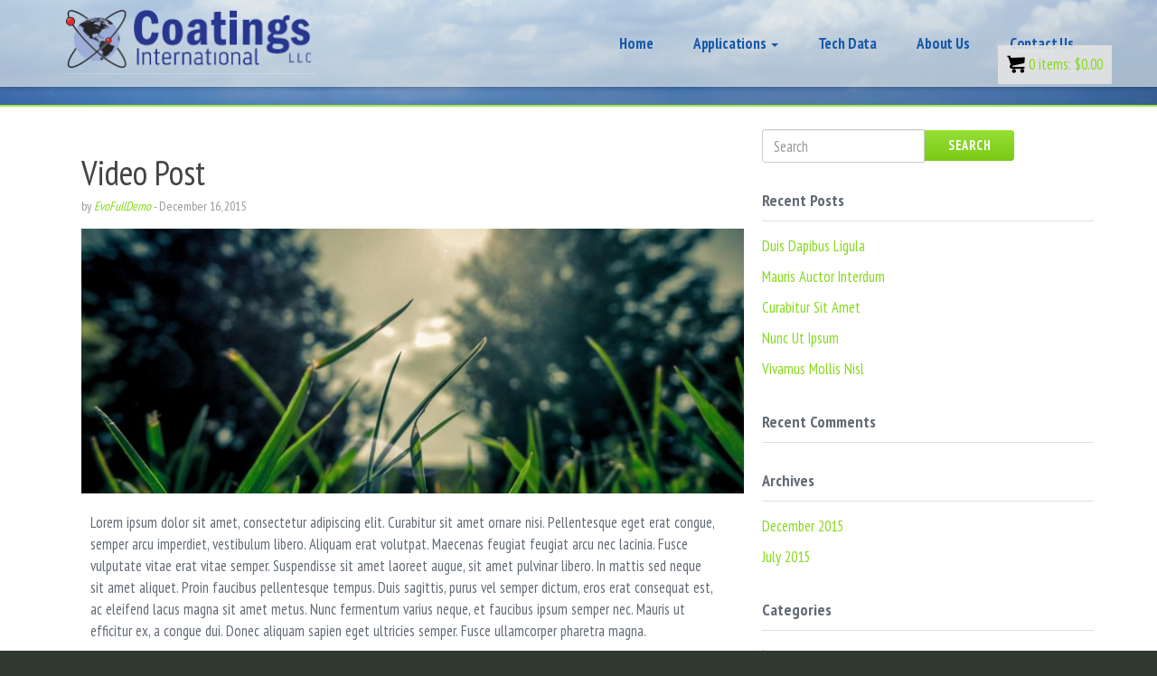

--- FILE ---
content_type: text/html; charset=UTF-8
request_url: https://coatingsinternationalllc.com/type/video/
body_size: 15250
content:
	<!doctype html>

<!--[if lt IE 7]><html lang="en-US" class="no-js lt-ie9 lt-ie8 lt-ie7"> <![endif]-->
<!--[if (IE 7)&!(IEMobile)]><html lang="en-US" class="no-js lt-ie10 lt-ie9 lt-ie8"><![endif]-->
<!--[if (IE 8)&!(IEMobile)]><html lang="en-US" class="no-js lt-ie10 lt-ie9"><![endif]-->
<!--[if (IE 9)&!(IEMobile)]><html lang="en-US" class="no-js lt-ie10"><![endif]-->
<!--[if gt IE 9]><!--> <html lang="en-US" class="no-js"><!--<![endif]-->

<head>
<meta charset="UTF-8" />

<meta http-equiv="X-UA-Compatible" content="IE=edge,chrome=1">

<title>Video | Formats | Coatings International, LLC</title>

<meta name="HandheldFriendly" content="True">
<meta name="MobileOptimized" content="320">
<meta name="viewport" content="width=device-width, initial-scale=1.0"/>

<!--Shortcut icon-->
	<link rel="shortcut icon" href="https://coatingsinternationalllc.com/wp-content/uploads/2016/02/logo-Transp_32x32.png" />

<!--[if IE]>
<link rel="shortcut icon" href="https://coatingsinternationalllc.com/wp-content/themes/prostyler-theme/favicon.ico">
<![endif]-->
<meta name="msapplication-TileColor" content="#ffffff">
<meta name="msapplication-TileImage" content="https://coatingsinternationalllc.com/wp-content/uploads/2016/02/logo-Transp_32x32.png">

<link rel="pingback" href="https://coatingsinternationalllc.com/xmlrpc.php">

		<script type="text/javascript">
			var crellyslider_is_wordpress_admin = false;
		</script>
		<meta name='robots' content='max-image-preview:large' />
	<style>img:is([sizes="auto" i], [sizes^="auto," i]) { contain-intrinsic-size: 3000px 1500px }</style>
	<link rel='dns-prefetch' href='//fonts.googleapis.com' />
<link rel="alternate" type="application/rss+xml" title="Coatings International, LLC &raquo; Feed" href="https://coatingsinternationalllc.com/feed/" />
<link rel="alternate" type="application/rss+xml" title="Coatings International, LLC &raquo; Comments Feed" href="https://coatingsinternationalllc.com/comments/feed/" />
<link rel="alternate" type="application/rss+xml" title="Coatings International, LLC &raquo; Video Format Feed" href="https://coatingsinternationalllc.com/type/video/feed/" />
<script type="text/javascript">
/* <![CDATA[ */
window._wpemojiSettings = {"baseUrl":"https:\/\/s.w.org\/images\/core\/emoji\/16.0.1\/72x72\/","ext":".png","svgUrl":"https:\/\/s.w.org\/images\/core\/emoji\/16.0.1\/svg\/","svgExt":".svg","source":{"concatemoji":"https:\/\/coatingsinternationalllc.com\/wp-includes\/js\/wp-emoji-release.min.js"}};
/*! This file is auto-generated */
!function(s,n){var o,i,e;function c(e){try{var t={supportTests:e,timestamp:(new Date).valueOf()};sessionStorage.setItem(o,JSON.stringify(t))}catch(e){}}function p(e,t,n){e.clearRect(0,0,e.canvas.width,e.canvas.height),e.fillText(t,0,0);var t=new Uint32Array(e.getImageData(0,0,e.canvas.width,e.canvas.height).data),a=(e.clearRect(0,0,e.canvas.width,e.canvas.height),e.fillText(n,0,0),new Uint32Array(e.getImageData(0,0,e.canvas.width,e.canvas.height).data));return t.every(function(e,t){return e===a[t]})}function u(e,t){e.clearRect(0,0,e.canvas.width,e.canvas.height),e.fillText(t,0,0);for(var n=e.getImageData(16,16,1,1),a=0;a<n.data.length;a++)if(0!==n.data[a])return!1;return!0}function f(e,t,n,a){switch(t){case"flag":return n(e,"\ud83c\udff3\ufe0f\u200d\u26a7\ufe0f","\ud83c\udff3\ufe0f\u200b\u26a7\ufe0f")?!1:!n(e,"\ud83c\udde8\ud83c\uddf6","\ud83c\udde8\u200b\ud83c\uddf6")&&!n(e,"\ud83c\udff4\udb40\udc67\udb40\udc62\udb40\udc65\udb40\udc6e\udb40\udc67\udb40\udc7f","\ud83c\udff4\u200b\udb40\udc67\u200b\udb40\udc62\u200b\udb40\udc65\u200b\udb40\udc6e\u200b\udb40\udc67\u200b\udb40\udc7f");case"emoji":return!a(e,"\ud83e\udedf")}return!1}function g(e,t,n,a){var r="undefined"!=typeof WorkerGlobalScope&&self instanceof WorkerGlobalScope?new OffscreenCanvas(300,150):s.createElement("canvas"),o=r.getContext("2d",{willReadFrequently:!0}),i=(o.textBaseline="top",o.font="600 32px Arial",{});return e.forEach(function(e){i[e]=t(o,e,n,a)}),i}function t(e){var t=s.createElement("script");t.src=e,t.defer=!0,s.head.appendChild(t)}"undefined"!=typeof Promise&&(o="wpEmojiSettingsSupports",i=["flag","emoji"],n.supports={everything:!0,everythingExceptFlag:!0},e=new Promise(function(e){s.addEventListener("DOMContentLoaded",e,{once:!0})}),new Promise(function(t){var n=function(){try{var e=JSON.parse(sessionStorage.getItem(o));if("object"==typeof e&&"number"==typeof e.timestamp&&(new Date).valueOf()<e.timestamp+604800&&"object"==typeof e.supportTests)return e.supportTests}catch(e){}return null}();if(!n){if("undefined"!=typeof Worker&&"undefined"!=typeof OffscreenCanvas&&"undefined"!=typeof URL&&URL.createObjectURL&&"undefined"!=typeof Blob)try{var e="postMessage("+g.toString()+"("+[JSON.stringify(i),f.toString(),p.toString(),u.toString()].join(",")+"));",a=new Blob([e],{type:"text/javascript"}),r=new Worker(URL.createObjectURL(a),{name:"wpTestEmojiSupports"});return void(r.onmessage=function(e){c(n=e.data),r.terminate(),t(n)})}catch(e){}c(n=g(i,f,p,u))}t(n)}).then(function(e){for(var t in e)n.supports[t]=e[t],n.supports.everything=n.supports.everything&&n.supports[t],"flag"!==t&&(n.supports.everythingExceptFlag=n.supports.everythingExceptFlag&&n.supports[t]);n.supports.everythingExceptFlag=n.supports.everythingExceptFlag&&!n.supports.flag,n.DOMReady=!1,n.readyCallback=function(){n.DOMReady=!0}}).then(function(){return e}).then(function(){var e;n.supports.everything||(n.readyCallback(),(e=n.source||{}).concatemoji?t(e.concatemoji):e.wpemoji&&e.twemoji&&(t(e.twemoji),t(e.wpemoji)))}))}((window,document),window._wpemojiSettings);
/* ]]> */
</script>
<link rel='stylesheet' id='stripe-main-styles-css' href='https://coatingsinternationalllc.com/wp-content/mu-plugins/vendor/godaddy/mwc-core/assets/css/stripe-settings.css' type='text/css' media='all' />
<link rel='stylesheet' id='godaddy-payments-payinperson-main-styles-css' href='https://coatingsinternationalllc.com/wp-content/mu-plugins/vendor/godaddy/mwc-core/assets/css/pay-in-person-method.css' type='text/css' media='all' />
<style id='wp-emoji-styles-inline-css' type='text/css'>

	img.wp-smiley, img.emoji {
		display: inline !important;
		border: none !important;
		box-shadow: none !important;
		height: 1em !important;
		width: 1em !important;
		margin: 0 0.07em !important;
		vertical-align: -0.1em !important;
		background: none !important;
		padding: 0 !important;
	}
</style>
<link rel='stylesheet' id='wp-block-library-css' href='https://coatingsinternationalllc.com/wp-includes/css/dist/block-library/style.min.css' type='text/css' media='all' />
<style id='classic-theme-styles-inline-css' type='text/css'>
/*! This file is auto-generated */
.wp-block-button__link{color:#fff;background-color:#32373c;border-radius:9999px;box-shadow:none;text-decoration:none;padding:calc(.667em + 2px) calc(1.333em + 2px);font-size:1.125em}.wp-block-file__button{background:#32373c;color:#fff;text-decoration:none}
</style>
<link rel='stylesheet' id='wc-blocks-vendors-style-css' href='https://coatingsinternationalllc.com/wp-content/plugins/woocommerce/packages/woocommerce-blocks/build/wc-blocks-vendors-style.css' type='text/css' media='all' />
<link rel='stylesheet' id='wc-blocks-style-css' href='https://coatingsinternationalllc.com/wp-content/plugins/woocommerce/packages/woocommerce-blocks/build/wc-blocks-style.css' type='text/css' media='all' />
<style id='global-styles-inline-css' type='text/css'>
:root{--wp--preset--aspect-ratio--square: 1;--wp--preset--aspect-ratio--4-3: 4/3;--wp--preset--aspect-ratio--3-4: 3/4;--wp--preset--aspect-ratio--3-2: 3/2;--wp--preset--aspect-ratio--2-3: 2/3;--wp--preset--aspect-ratio--16-9: 16/9;--wp--preset--aspect-ratio--9-16: 9/16;--wp--preset--color--black: #000000;--wp--preset--color--cyan-bluish-gray: #abb8c3;--wp--preset--color--white: #ffffff;--wp--preset--color--pale-pink: #f78da7;--wp--preset--color--vivid-red: #cf2e2e;--wp--preset--color--luminous-vivid-orange: #ff6900;--wp--preset--color--luminous-vivid-amber: #fcb900;--wp--preset--color--light-green-cyan: #7bdcb5;--wp--preset--color--vivid-green-cyan: #00d084;--wp--preset--color--pale-cyan-blue: #8ed1fc;--wp--preset--color--vivid-cyan-blue: #0693e3;--wp--preset--color--vivid-purple: #9b51e0;--wp--preset--gradient--vivid-cyan-blue-to-vivid-purple: linear-gradient(135deg,rgba(6,147,227,1) 0%,rgb(155,81,224) 100%);--wp--preset--gradient--light-green-cyan-to-vivid-green-cyan: linear-gradient(135deg,rgb(122,220,180) 0%,rgb(0,208,130) 100%);--wp--preset--gradient--luminous-vivid-amber-to-luminous-vivid-orange: linear-gradient(135deg,rgba(252,185,0,1) 0%,rgba(255,105,0,1) 100%);--wp--preset--gradient--luminous-vivid-orange-to-vivid-red: linear-gradient(135deg,rgba(255,105,0,1) 0%,rgb(207,46,46) 100%);--wp--preset--gradient--very-light-gray-to-cyan-bluish-gray: linear-gradient(135deg,rgb(238,238,238) 0%,rgb(169,184,195) 100%);--wp--preset--gradient--cool-to-warm-spectrum: linear-gradient(135deg,rgb(74,234,220) 0%,rgb(151,120,209) 20%,rgb(207,42,186) 40%,rgb(238,44,130) 60%,rgb(251,105,98) 80%,rgb(254,248,76) 100%);--wp--preset--gradient--blush-light-purple: linear-gradient(135deg,rgb(255,206,236) 0%,rgb(152,150,240) 100%);--wp--preset--gradient--blush-bordeaux: linear-gradient(135deg,rgb(254,205,165) 0%,rgb(254,45,45) 50%,rgb(107,0,62) 100%);--wp--preset--gradient--luminous-dusk: linear-gradient(135deg,rgb(255,203,112) 0%,rgb(199,81,192) 50%,rgb(65,88,208) 100%);--wp--preset--gradient--pale-ocean: linear-gradient(135deg,rgb(255,245,203) 0%,rgb(182,227,212) 50%,rgb(51,167,181) 100%);--wp--preset--gradient--electric-grass: linear-gradient(135deg,rgb(202,248,128) 0%,rgb(113,206,126) 100%);--wp--preset--gradient--midnight: linear-gradient(135deg,rgb(2,3,129) 0%,rgb(40,116,252) 100%);--wp--preset--font-size--small: 13px;--wp--preset--font-size--medium: 20px;--wp--preset--font-size--large: 36px;--wp--preset--font-size--x-large: 42px;--wp--preset--spacing--20: 0.44rem;--wp--preset--spacing--30: 0.67rem;--wp--preset--spacing--40: 1rem;--wp--preset--spacing--50: 1.5rem;--wp--preset--spacing--60: 2.25rem;--wp--preset--spacing--70: 3.38rem;--wp--preset--spacing--80: 5.06rem;--wp--preset--shadow--natural: 6px 6px 9px rgba(0, 0, 0, 0.2);--wp--preset--shadow--deep: 12px 12px 50px rgba(0, 0, 0, 0.4);--wp--preset--shadow--sharp: 6px 6px 0px rgba(0, 0, 0, 0.2);--wp--preset--shadow--outlined: 6px 6px 0px -3px rgba(255, 255, 255, 1), 6px 6px rgba(0, 0, 0, 1);--wp--preset--shadow--crisp: 6px 6px 0px rgba(0, 0, 0, 1);}:where(.is-layout-flex){gap: 0.5em;}:where(.is-layout-grid){gap: 0.5em;}body .is-layout-flex{display: flex;}.is-layout-flex{flex-wrap: wrap;align-items: center;}.is-layout-flex > :is(*, div){margin: 0;}body .is-layout-grid{display: grid;}.is-layout-grid > :is(*, div){margin: 0;}:where(.wp-block-columns.is-layout-flex){gap: 2em;}:where(.wp-block-columns.is-layout-grid){gap: 2em;}:where(.wp-block-post-template.is-layout-flex){gap: 1.25em;}:where(.wp-block-post-template.is-layout-grid){gap: 1.25em;}.has-black-color{color: var(--wp--preset--color--black) !important;}.has-cyan-bluish-gray-color{color: var(--wp--preset--color--cyan-bluish-gray) !important;}.has-white-color{color: var(--wp--preset--color--white) !important;}.has-pale-pink-color{color: var(--wp--preset--color--pale-pink) !important;}.has-vivid-red-color{color: var(--wp--preset--color--vivid-red) !important;}.has-luminous-vivid-orange-color{color: var(--wp--preset--color--luminous-vivid-orange) !important;}.has-luminous-vivid-amber-color{color: var(--wp--preset--color--luminous-vivid-amber) !important;}.has-light-green-cyan-color{color: var(--wp--preset--color--light-green-cyan) !important;}.has-vivid-green-cyan-color{color: var(--wp--preset--color--vivid-green-cyan) !important;}.has-pale-cyan-blue-color{color: var(--wp--preset--color--pale-cyan-blue) !important;}.has-vivid-cyan-blue-color{color: var(--wp--preset--color--vivid-cyan-blue) !important;}.has-vivid-purple-color{color: var(--wp--preset--color--vivid-purple) !important;}.has-black-background-color{background-color: var(--wp--preset--color--black) !important;}.has-cyan-bluish-gray-background-color{background-color: var(--wp--preset--color--cyan-bluish-gray) !important;}.has-white-background-color{background-color: var(--wp--preset--color--white) !important;}.has-pale-pink-background-color{background-color: var(--wp--preset--color--pale-pink) !important;}.has-vivid-red-background-color{background-color: var(--wp--preset--color--vivid-red) !important;}.has-luminous-vivid-orange-background-color{background-color: var(--wp--preset--color--luminous-vivid-orange) !important;}.has-luminous-vivid-amber-background-color{background-color: var(--wp--preset--color--luminous-vivid-amber) !important;}.has-light-green-cyan-background-color{background-color: var(--wp--preset--color--light-green-cyan) !important;}.has-vivid-green-cyan-background-color{background-color: var(--wp--preset--color--vivid-green-cyan) !important;}.has-pale-cyan-blue-background-color{background-color: var(--wp--preset--color--pale-cyan-blue) !important;}.has-vivid-cyan-blue-background-color{background-color: var(--wp--preset--color--vivid-cyan-blue) !important;}.has-vivid-purple-background-color{background-color: var(--wp--preset--color--vivid-purple) !important;}.has-black-border-color{border-color: var(--wp--preset--color--black) !important;}.has-cyan-bluish-gray-border-color{border-color: var(--wp--preset--color--cyan-bluish-gray) !important;}.has-white-border-color{border-color: var(--wp--preset--color--white) !important;}.has-pale-pink-border-color{border-color: var(--wp--preset--color--pale-pink) !important;}.has-vivid-red-border-color{border-color: var(--wp--preset--color--vivid-red) !important;}.has-luminous-vivid-orange-border-color{border-color: var(--wp--preset--color--luminous-vivid-orange) !important;}.has-luminous-vivid-amber-border-color{border-color: var(--wp--preset--color--luminous-vivid-amber) !important;}.has-light-green-cyan-border-color{border-color: var(--wp--preset--color--light-green-cyan) !important;}.has-vivid-green-cyan-border-color{border-color: var(--wp--preset--color--vivid-green-cyan) !important;}.has-pale-cyan-blue-border-color{border-color: var(--wp--preset--color--pale-cyan-blue) !important;}.has-vivid-cyan-blue-border-color{border-color: var(--wp--preset--color--vivid-cyan-blue) !important;}.has-vivid-purple-border-color{border-color: var(--wp--preset--color--vivid-purple) !important;}.has-vivid-cyan-blue-to-vivid-purple-gradient-background{background: var(--wp--preset--gradient--vivid-cyan-blue-to-vivid-purple) !important;}.has-light-green-cyan-to-vivid-green-cyan-gradient-background{background: var(--wp--preset--gradient--light-green-cyan-to-vivid-green-cyan) !important;}.has-luminous-vivid-amber-to-luminous-vivid-orange-gradient-background{background: var(--wp--preset--gradient--luminous-vivid-amber-to-luminous-vivid-orange) !important;}.has-luminous-vivid-orange-to-vivid-red-gradient-background{background: var(--wp--preset--gradient--luminous-vivid-orange-to-vivid-red) !important;}.has-very-light-gray-to-cyan-bluish-gray-gradient-background{background: var(--wp--preset--gradient--very-light-gray-to-cyan-bluish-gray) !important;}.has-cool-to-warm-spectrum-gradient-background{background: var(--wp--preset--gradient--cool-to-warm-spectrum) !important;}.has-blush-light-purple-gradient-background{background: var(--wp--preset--gradient--blush-light-purple) !important;}.has-blush-bordeaux-gradient-background{background: var(--wp--preset--gradient--blush-bordeaux) !important;}.has-luminous-dusk-gradient-background{background: var(--wp--preset--gradient--luminous-dusk) !important;}.has-pale-ocean-gradient-background{background: var(--wp--preset--gradient--pale-ocean) !important;}.has-electric-grass-gradient-background{background: var(--wp--preset--gradient--electric-grass) !important;}.has-midnight-gradient-background{background: var(--wp--preset--gradient--midnight) !important;}.has-small-font-size{font-size: var(--wp--preset--font-size--small) !important;}.has-medium-font-size{font-size: var(--wp--preset--font-size--medium) !important;}.has-large-font-size{font-size: var(--wp--preset--font-size--large) !important;}.has-x-large-font-size{font-size: var(--wp--preset--font-size--x-large) !important;}
:where(.wp-block-post-template.is-layout-flex){gap: 1.25em;}:where(.wp-block-post-template.is-layout-grid){gap: 1.25em;}
:where(.wp-block-columns.is-layout-flex){gap: 2em;}:where(.wp-block-columns.is-layout-grid){gap: 2em;}
:root :where(.wp-block-pullquote){font-size: 1.5em;line-height: 1.6;}
</style>
<link rel='stylesheet' id='contact-form-7-css' href='https://coatingsinternationalllc.com/wp-content/plugins/contact-form-7/includes/css/styles.css' type='text/css' media='all' />
<link rel='stylesheet' id='rs-plugin-settings-css' href='https://coatingsinternationalllc.com/wp-content/plugins/revslider/rs-plugin/css/settings.css' type='text/css' media='all' />
<style id='rs-plugin-settings-inline-css' type='text/css'>
.tp-caption a{color:#ff7302;text-shadow:none;-webkit-transition:all 0.2s ease-out;-moz-transition:all 0.2s ease-out;-o-transition:all 0.2s ease-out;-ms-transition:all 0.2s ease-out}.tp-caption a:hover{color:#ffa902}.tp-caption a{color:#ff7302;text-shadow:none;-webkit-transition:all 0.2s ease-out;-moz-transition:all 0.2s ease-out;-o-transition:all 0.2s ease-out;-ms-transition:all 0.2s ease-out}.tp-caption a:hover{color:#ffa902}.tp-caption a{color:#ff7302;text-shadow:none;-webkit-transition:all 0.2s ease-out;-moz-transition:all 0.2s ease-out;-o-transition:all 0.2s ease-out;-ms-transition:all 0.2s ease-out}.tp-caption a:hover{color:#ffa902}.tp-caption a{color:#ff7302;text-shadow:none;-webkit-transition:all 0.2s ease-out;-moz-transition:all 0.2s ease-out;-o-transition:all 0.2s ease-out;-ms-transition:all 0.2s ease-out}.tp-caption a:hover{color:#ffa902}.tp-caption a{color:#ff7302;text-shadow:none;-webkit-transition:all 0.2s ease-out;-moz-transition:all 0.2s ease-out;-o-transition:all 0.2s ease-out;-ms-transition:all 0.2s ease-out}.tp-caption a:hover{color:#ffa902}.tp-caption a{color:#ff7302;text-shadow:none;-webkit-transition:all 0.2s ease-out;-moz-transition:all 0.2s ease-out;-o-transition:all 0.2s ease-out;-ms-transition:all 0.2s ease-out}.tp-caption a:hover{color:#ffa902}.tp-caption a{color:#ff7302;text-shadow:none;-webkit-transition:all 0.2s ease-out;-moz-transition:all 0.2s ease-out;-o-transition:all 0.2s ease-out;-ms-transition:all 0.2s ease-out}.tp-caption a:hover{color:#ffa902}.tp-caption a{color:#ff7302;text-shadow:none;-webkit-transition:all 0.2s ease-out;-moz-transition:all 0.2s ease-out;-o-transition:all 0.2s ease-out;-ms-transition:all 0.2s ease-out}.tp-caption a:hover{color:#ffa902}.tp-caption a{color:#ff7302;text-shadow:none;-webkit-transition:all 0.2s ease-out;-moz-transition:all 0.2s ease-out;-o-transition:all 0.2s ease-out;-ms-transition:all 0.2s ease-out}.tp-caption a:hover{color:#ffa902}.tp-caption a{color:#ff7302;text-shadow:none;-webkit-transition:all 0.2s ease-out;-moz-transition:all 0.2s ease-out;-o-transition:all 0.2s ease-out;-ms-transition:all 0.2s ease-out}.tp-caption a:hover{color:#ffa902}.tp-caption a{color:#ff7302;text-shadow:none;-webkit-transition:all 0.2s ease-out;-moz-transition:all 0.2s ease-out;-o-transition:all 0.2s ease-out;-ms-transition:all 0.2s ease-out}.tp-caption a:hover{color:#ffa902}.tp-caption a{color:#ff7302;text-shadow:none;-webkit-transition:all 0.2s ease-out;-moz-transition:all 0.2s ease-out;-o-transition:all 0.2s ease-out;-ms-transition:all 0.2s ease-out}.tp-caption a:hover{color:#ffa902}.tp-caption a{color:#ff7302;text-shadow:none;-webkit-transition:all 0.2s ease-out;-moz-transition:all 0.2s ease-out;-o-transition:all 0.2s ease-out;-ms-transition:all 0.2s ease-out}.tp-caption a:hover{color:#ffa902}.tp-caption a{color:#ff7302;text-shadow:none;-webkit-transition:all 0.2s ease-out;-moz-transition:all 0.2s ease-out;-o-transition:all 0.2s ease-out;-ms-transition:all 0.2s ease-out}.tp-caption a:hover{color:#ffa902}.tp-caption a{color:#ff7302;text-shadow:none;-webkit-transition:all 0.2s ease-out;-moz-transition:all 0.2s ease-out;-o-transition:all 0.2s ease-out;-ms-transition:all 0.2s ease-out}.tp-caption a:hover{color:#ffa902}.tp-caption a{color:#ff7302;text-shadow:none;-webkit-transition:all 0.2s ease-out;-moz-transition:all 0.2s ease-out;-o-transition:all 0.2s ease-out;-ms-transition:all 0.2s ease-out}.tp-caption a:hover{color:#ffa902}.tp-caption a{color:#ff7302;text-shadow:none;-webkit-transition:all 0.2s ease-out;-moz-transition:all 0.2s ease-out;-o-transition:all 0.2s ease-out;-ms-transition:all 0.2s ease-out}.tp-caption a:hover{color:#ffa902}
</style>
<link rel='stylesheet' id='woocommerce-layout-css' href='https://coatingsinternationalllc.com/wp-content/plugins/woocommerce/assets/css/woocommerce-layout.css' type='text/css' media='all' />
<link rel='stylesheet' id='woocommerce-smallscreen-css' href='https://coatingsinternationalllc.com/wp-content/plugins/woocommerce/assets/css/woocommerce-smallscreen.css' type='text/css' media='only screen and (max-width: 768px)' />
<link rel='stylesheet' id='woocommerce-general-css' href='https://coatingsinternationalllc.com/wp-content/plugins/woocommerce/assets/css/woocommerce.css' type='text/css' media='all' />
<style id='woocommerce-inline-inline-css' type='text/css'>
.woocommerce form .form-row .required { visibility: visible; }
</style>
<link rel='stylesheet' id='font-awesome-css' href='https://coatingsinternationalllc.com/wp-content/themes/prostyler-theme/library/admin/extensions/social_profiles/social_profiles/vendor/font-awesome.min.css' type='text/css' media='all' />
<link rel='stylesheet' id='redux-field-social-profiles-frontend-css-css' href='https://coatingsinternationalllc.com/wp-content/themes/prostyler-theme/library/admin/extensions/social_profiles/social_profiles/css/field_social_profiles_frontend.css' type='text/css' media='all' />
<link rel='stylesheet' id='icon_picker-font-css' href='https://coatingsinternationalllc.com/wp-content/plugins/detheme_builder/lib/css/fontello.css' type='text/css' media='all' />
<link rel='stylesheet' id='webfonts-font-css' href='https://coatingsinternationalllc.com/wp-content/plugins/detheme_builder/webicons/webfonts.css' type='text/css' media='all' />
<link rel='stylesheet' id='detheme-builder-css' href='https://coatingsinternationalllc.com/wp-content/plugins/detheme_builder/css/plugin_style.css' type='text/css' media='all' />
<!--[if IE 9]>
<link rel='stylesheet' id='scroll-spy-ie-css' href='https://coatingsinternationalllc.com/wp-content/plugins/detheme_builder//css/scroll_spy_ie9.css' type='text/css' media='all' />
<![endif]-->
<link rel='stylesheet' id='scroll-spy-css' href='https://coatingsinternationalllc.com/wp-content/plugins/detheme_builder/css/scroll_spy.css' type='text/css' media='all' />
<link rel='stylesheet' id='wr-pb-frontend-css' href='https://coatingsinternationalllc.com/wp-content/plugins/wpglow-builder/assets/woorockets/css/front_end.css?v1_0_0' type='text/css' media='all' />
<link rel='stylesheet' id='redux-google-fonts-cbt_options-css' href='https://fonts.googleapis.com/css?family=PT+Sans+Narrow%3A400%2C700' type='text/css' media='all' />
<link rel='stylesheet' id='bones-stylesheet-css' href='https://coatingsinternationalllc.com/wp-content/themes/prostyler-theme/library/css/style.css?1756818515' type='text/css' media='all' />
<link rel='stylesheet' id='cbt-woocommerce-css' href='https://coatingsinternationalllc.com/wp-content/themes/prostyler-theme/library/css/woocommerce.css' type='text/css' media='all' />
<!--[if lt IE 9]>
<link rel='stylesheet' id='bones-ie-only-css' href='https://coatingsinternationalllc.com/wp-content/themes/prostyler-theme/library/css/ie.css' type='text/css' media='all' />
<![endif]-->
<link rel='stylesheet' id='festi-cart-styles-css' href='//coatingsinternationalllc.com/wp-content/plugins/woocommerce-woocartpro/static/styles/frontend/style.css' type='text/css' media='all' />
<link rel='stylesheet' id='festi-cart-cart-customize-style-css' href='//coatingsinternationalllc.com/wp-content/plugins/woocommerce-woocartpro/static/styles/frontend/customize/cart_customize_style.css' type='text/css' media='all' />
<link rel='stylesheet' id='festi-cart-dropdown-list-customize-style-css' href='//coatingsinternationalllc.com/wp-content/plugins/woocommerce-woocartpro/static/styles/frontend/customize/dropdown_list_customize_style.css' type='text/css' media='all' />
<link rel='stylesheet' id='festi-cart-widget-customize-style-css' href='//coatingsinternationalllc.com/wp-content/plugins/woocommerce-woocartpro/static/styles/frontend/customize/widget_customize_style.css' type='text/css' media='all' />
<link rel='stylesheet' id='festi-cart-popup-customize-style-css' href='//coatingsinternationalllc.com/wp-content/plugins/woocommerce-woocartpro/static/styles/frontend/customize/popup_customize_style.css' type='text/css' media='all' />
<script type="text/javascript" src="https://coatingsinternationalllc.com/wp-includes/js/jquery/jquery.min.js" id="jquery-core-js"></script>
<script type="text/javascript" src="https://coatingsinternationalllc.com/wp-includes/js/jquery/jquery-migrate.min.js" id="jquery-migrate-js"></script>
<script type="text/javascript" src="https://coatingsinternationalllc.com/wp-content/plugins/revslider/rs-plugin/js/jquery.themepunch.tools.min.js" id="tp-tools-js"></script>
<script type="text/javascript" src="https://coatingsinternationalllc.com/wp-content/plugins/revslider/rs-plugin/js/jquery.themepunch.revolution.min.js" id="revmin-js"></script>
<script type="text/javascript" src="https://coatingsinternationalllc.com/wp-content/themes/prostyler-theme/library/js/libs/modernizr.custom.min.js" id="bones-modernizr-js"></script>
<link rel="https://api.w.org/" href="https://coatingsinternationalllc.com/wp-json/" />		<script type="text/javascript">
			jQuery(document).ready(function() {
				// CUSTOM AJAX CONTENT LOADING FUNCTION
				var ajaxRevslider = function(obj) {
				
					// obj.type : Post Type
					// obj.id : ID of Content to Load
					// obj.aspectratio : The Aspect Ratio of the Container / Media
					// obj.selector : The Container Selector where the Content of Ajax will be injected. It is done via the Essential Grid on Return of Content
					
					var content = "";

					data = {};
					
					data.action = 'revslider_ajax_call_front';
					data.client_action = 'get_slider_html';
					data.token = 'e2c490dd0a';
					data.type = obj.type;
					data.id = obj.id;
					data.aspectratio = obj.aspectratio;
					
					// SYNC AJAX REQUEST
					jQuery.ajax({
						type:"post",
						url:"https://coatingsinternationalllc.com/wp-admin/admin-ajax.php",
						dataType: 'json',
						data:data,
						async:false,
						success: function(ret, textStatus, XMLHttpRequest) {
							if(ret.success == true)
								content = ret.data;								
						},
						error: function(e) {
							console.log(e);
						}
					});
					
					 // FIRST RETURN THE CONTENT WHEN IT IS LOADED !!
					 return content;						 
				};
				
				// CUSTOM AJAX FUNCTION TO REMOVE THE SLIDER
				var ajaxRemoveRevslider = function(obj) {
					return jQuery(obj.selector+" .rev_slider").revkill();
				};

				// EXTEND THE AJAX CONTENT LOADING TYPES WITH TYPE AND FUNCTION
				var extendessential = setInterval(function() {
					if (jQuery.fn.tpessential != undefined) {
						clearInterval(extendessential);
						if(typeof(jQuery.fn.tpessential.defaults) !== 'undefined') {
							jQuery.fn.tpessential.defaults.ajaxTypes.push({type:"revslider",func:ajaxRevslider,killfunc:ajaxRemoveRevslider,openAnimationSpeed:0.3});   
							// type:  Name of the Post to load via Ajax into the Essential Grid Ajax Container
							// func: the Function Name which is Called once the Item with the Post Type has been clicked
							// killfunc: function to kill in case the Ajax Window going to be removed (before Remove function !
							// openAnimationSpeed: how quick the Ajax Content window should be animated (default is 0.3)
						}
					}
				},30);
			});
		</script>
					<style>
							</style>	
				<noscript><style>.woocommerce-product-gallery{ opacity: 1 !important; }</style></noscript>
	<style id='wr-pb-custom-336-css'>

</style>

<style type="text/css" title="dynamic-css" class="options-output">body{font-family:"PT Sans Narrow";}</style>
<!--[if lt IE 9]>
	<script src="https://coatingsinternationalllc.com/wp-content/themes/prostyler-theme/library/js/libs/respond.min.js"></script>
<![endif]-->
</head>

<body class="archive tax-post_format term-post-format-video term-15 wp-theme-prostyler-theme theme-prostyler-theme woocommerce-no-js nav-no-text-shadow header-style-1">
	

<div id="full-wrapper">





<header id="header" class="header do-sticky">

	<nav role="navigation" class="header-bg header-bg2 header-inner no_slide_height_zone">
		<div class="navbar">
			<div class="container">
				<!-- .navbar-toggle is used as the toggle for collapsed navbar content -->
				<div class="navbar-header">
					<button type="button" class="navbar-toggle" data-toggle="collapse" data-target=".navbar-responsive-collapse">
						<span class="icon-bar"></span>
						<span class="icon-bar"></span>
						<span class="icon-bar"></span>
					</button>
					
											<a id="logo" class="navbar-brand" href="https://coatingsinternationalllc.com/" title="Coatings International, LLC" rel="homepage">
							<img src="https://coatingsinternationalllc.com/wp-content/uploads/2016/02/JPG_Logo_2_xx150.png" />
						</a>
									</div>
				
				<div class="navbar-collapse collapse navbar-responsive-collapse yamm">
					<a href="#" class="navbar-toggle" data-target=".navbar-responsive-collapse"><i class="fa fa-times-circle-o"></i></a>
					<ul id="menu-coatings-1" class="nav navbar-nav navbar-right"><li id="menu-item-724" class="menu-item menu-item-type-post_type menu-item-object-page menu-item-home menu-item-724"><a title="Home" href="https://coatingsinternationalllc.com/" class=" cbt-nav-link">Home</a></li>
<li id="menu-item-849" class="menu-item menu-item-type-post_type menu-item-object-page menu-item-has-children menu-item-849 dropdown"><a title="Applications" href="https://coatingsinternationalllc.com/applications/" class=" cbt-nav-link">Applications <span class="caret hidden-xs"></span></a><a href="#" class="nav-dropdown-toggle visible-xs" data-toggle="dropdown"><i class="fa fa-caret-down"></i></a>
<ul role="menu" class=" dropdown-menu">
	<li id="menu-item-897" class="menu-item menu-item-type-post_type menu-item-object-page menu-item-897"><a title="Architectural Shapes and Signage" href="https://coatingsinternationalllc.com/893-2/" class=" cbt-nav-link">Architectural Shapes and Signage</a></li>
	<li id="menu-item-985" class="menu-item menu-item-type-post_type menu-item-object-page menu-item-985"><a title="Steel Sheet Pile and Sound Barriers" href="https://coatingsinternationalllc.com/sheet-pile-and-sound-barriers/" class=" cbt-nav-link">Steel Sheet Pile and Sound Barriers</a></li>
	<li id="menu-item-886" class="menu-item menu-item-type-post_type menu-item-object-page menu-item-886"><a title="Oil, Gas, and Chemical Facilities" href="https://coatingsinternationalllc.com/oil-gas-and-chemical-facilities/" class=" cbt-nav-link">Oil, Gas, and Chemical Facilities</a></li>
	<li id="menu-item-901" class="menu-item menu-item-type-post_type menu-item-object-page menu-item-901"><a title="Marine and Dry Dock" href="https://coatingsinternationalllc.com/dry-dock-facilities/" class=" cbt-nav-link">Marine and Dry Dock</a></li>
	<li id="menu-item-872" class="menu-item menu-item-type-post_type menu-item-object-page menu-item-872"><a title="TV Movie Sets and Outdoor Signage" href="https://coatingsinternationalllc.com/tv-and-movie-sets/" class=" cbt-nav-link">TV Movie Sets and Outdoor Signage</a></li>
	<li id="menu-item-891" class="menu-item menu-item-type-post_type menu-item-object-page menu-item-891"><a title="SPF Roofing" href="https://coatingsinternationalllc.com/887-2/" class=" cbt-nav-link">SPF Roofing</a></li>
</ul>
</li>
<li id="menu-item-732" class="menu-item menu-item-type-post_type menu-item-object-page menu-item-732"><a title="Tech Data" href="https://coatingsinternationalllc.com/tech-data/" class=" cbt-nav-link">Tech Data</a></li>
<li id="menu-item-727" class="menu-item menu-item-type-post_type menu-item-object-page menu-item-727"><a title="About Us" href="https://coatingsinternationalllc.com/about-us-page-2/" class=" cbt-nav-link">About Us</a></li>
<li id="menu-item-725" class="menu-item menu-item-type-post_type menu-item-object-page menu-item-725"><a title="Contact Us" href="https://coatingsinternationalllc.com/contact-1/" class=" cbt-nav-link">Contact Us</a></li>
</ul>				</div>
			</div>
		</div> 
		
	</nav>

</header> 
<!-- <div id="main_bg"></div> -->

<div id="main_area">

		
		<div id="slider_area" class="no_slide" data-min-height="20">
	<div class="nav_bg" style="background-image: url(https://coatingsinternationalllc.com/wp-content/uploads/2015/07/Large_Banner_17129923.jpg)" data-type="background" data-speed="5">
		
				          <header class="page-head article-header container">
		          	<div class="container">
					  <div class="col-sm-8">
						  
					  	  
  
		
						  	
					  </div>
					  <div class="col-sm-4 pull-right"></div>
		          	</div>
		          </header> <!-- end article header -->
						
	</div>
	
		
	
</div>
	
	    <div class="container">
	
				<div id="content" class="clearfix row">
	
					<div id="main" class="col-md-8 clearfix" role="main">
	
						

<article id="post-336" class="clearfix post-336 post type-post status-publish format-video has-post-thumbnail hentry category-video post_format-post-format-video jsn-master" role="article">

			<header class="article-header">
				<div class="titlewrap clearfix">
					<h1 class="post-title entry-title"><a href="https://coatingsinternationalllc.com/video-post/" rel="bookmark" title="Video Post">Video Post</a></h1>
					<p class="byline vcard">
												by <span class="author"><em><a href="https://coatingsinternationalllc.com/author/evofulldemo/" title="Posts by EvoFullDemo" rel="author">EvoFullDemo</a></em></span>
																		 - 
						 												<time class="updated" datetime="">December 16, 2015</time>
												<span class="sticky-ind pull-right"><i class="fa fa-star"></i></span>
					</p>
				</div>

			</header> 			
																				<section class="featured-content featured-img">
							                                <a class="featured-img" href="https://coatingsinternationalllc.com/video-post/">
                                	<img width="750" height="300" src="https://coatingsinternationalllc.com/wp-content/uploads/2015/12/129-750x300-1.jpg" class="attachment-post-featured size-post-featured wp-post-image" alt="" decoding="async" fetchpriority="high" srcset="https://coatingsinternationalllc.com/wp-content/uploads/2015/12/129-750x300-1.jpg 750w, https://coatingsinternationalllc.com/wp-content/uploads/2015/12/129-750x300-1-300x120.jpg 300w" sizes="(max-width: 750px) 100vw, 750px" />                                </a>
                            	                				
			</section>

			<section class="entry-content clearfix">
				<div id='cbb-row-no-1' class='jsn-bootstrap3 cbb-row-wrapper '><div id='c3HZoR' class='row '  style='background: none;padding-top:10px;padding-bottom:10px;padding-left:10px;padding-right:10px;'><div class='clearfix row-inner' style=''><div class="col-md-12 col-sm-12 col-xs-12" ><div   class='jsn-bootstrap3 wr-element-container wr-element-video' style='margin-top:10px; margin-bottom:10px '></div><div   class='jsn-bootstrap3 wr-element-container wr-element-text' ><div class="wr_text" id="nhBjnK"><p>Lorem ipsum dolor sit amet, consectetur adipiscing elit. Curabitur sit amet ornare nisi. Pellentesque eget erat congue, semper arcu imperdiet, vestibulum libero. Aliquam erat volutpat. Maecenas feugiat feugiat arcu nec lacinia. Fusce vulputate vitae erat vitae semper. Suspendisse sit amet laoreet augue, sit amet pulvinar libero. In mattis sed neque sit amet aliquet. Proin faucibus pellentesque tempus. Duis sagittis, purus vel semper dictum, eros erat consequat est, ac eleifend lacus magna sit amet metus. Nunc fermentum varius neque, et faucibus ipsum semper nec. Mauris ut efficitur ex, a congue dui. Donec aliquam sapien eget ultricies semper. Fusce ullamcorper pharetra magna.</p>
<p>Duis quis justo sapien. Mauris auctor interdum tellus, sit amet egestas ipsum interdum vel. Donec a ante sed dui congue tristique. Nulla facilisi. Sed aliquam orci sed semper pharetra. Maecenas eget dui fermentum, viverra sapien at, tristique justo. Sed dignissim tristique libero, ut porttitor sapien imperdiet ut. Maecenas elementum ultrices viverra. Vivamus nec odio a est tincidunt cursus. Donec consectetur sodales ultrices. Nunc ut ipsum at tortor elementum ornare quis et augue. Cum sociis natoque penatibus et magnis dis parturient montes, nascetur ridiculus mus. Fusce lobortis aliquet augue sed mollis.</p>
<p>Vivamus mollis nisl massa, a cursus tellus lacinia ac. Vestibulum interdum ligula iaculis, mattis metus id, eleifend tellus. Ut nec ipsum sed felis sollicitudin dictum. Fusce non egestas velit. Curabitur tortor ante, aliquet in interdum pellentesque, porttitor commodo tellus. Aenean eleifend massa non pellentesque iaculis. Curabitur efficitur scelerisque ex elementum posuere.</p>
<p>Duis dapibus ligula at commodo vehicula. Nulla diam ex, pulvinar vitae nunc nec, commodo bibendum dui. Praesent molestie mi non lectus hendrerit vulputate. Praesent congue felis vel felis commodo consequat. Aliquam quis libero porta, sagittis nisl ac, sodales libero. Sed sed massa ultricies, pellentesque dolor vel, rutrum nisl. Phasellus at arcu malesuada, suscipit nibh eu, finibus neque. Nulla vel maximus nulla. Nulla at maximus arcu. Aliquam maximus vulputate mi ut gravida. Cum sociis natoque penatibus et magnis dis parturient montes, nascetur ridiculus mus. Morbi in erat sapien. Praesent velit lectus, fermentum sit amet urna ac, egestas mollis nisl. Integer tempor tincidunt orci, in auctor enim cursus non.</p>
<p>Praesent sed nibh pharetra, faucibus neque pulvinar, sodales justo. Donec egestas risus vel purus scelerisque tincidunt. Etiam turpis neque, luctus non gravida eu, venenatis nec neque. Aliquam ultrices dui elementum tortor porta, et lobortis tortor ullamcorper. Maecenas maximus consequat porttitor. Nam condimentum vehicula lectus, iaculis tincidunt mi rutrum quis. Ut sit amet erat lobortis enim laoreet tempus. Quisque tempor leo nec consectetur commodo. Curabitur sit amet ligula sed urna viverra vehicula. Maecenas eget odio mauris. Duis fringilla dui sem, id ornare augue ultrices sollicitudin. Sed nec est tincidunt, tincidunt orci a, egestas leo.</p>
</div></div>
</div>
</div></div></div>
							</section> 
			<footer class="article-footer clearfix">
				<span class="tags pull-left">
											<span class="">in <a href="https://coatingsinternationalllc.com/category/video/" rel="category tag">Video</a>&nbsp;&nbsp;</span> 
																									</span>
										<span class="commentnum pull-right"><a href="https://coatingsinternationalllc.com/video-post/#respond"><i class="fa fa-comment"></i> 0</a></span>
								</footer> 
			
		</article> 

				
	
					</div> 	
					
				<div id="sidebar" class="col-md-4">

          
            <div id="search-2" class="widget widget_search"><form action="https://coatingsinternationalllc.com/" method="get" class="form-inline">
    <fieldset>
    <div class="input-group">
      <input type="text" name="s" id="search" placeholder="Search" value="" class="form-control" />
      <span class="input-group-btn">
        <button type="submit" class="btn btn-primary">Search</button>
      </span>
    </div>
    </fieldset>
</form>



</div>
		<div id="recent-posts-2" class="widget widget_recent_entries">
		<h4 class="widgettitle">Recent Posts</h4>
		<ul>
											<li>
					<a href="https://coatingsinternationalllc.com/duis-dapibus-ligula/">Duis Dapibus Ligula</a>
									</li>
											<li>
					<a href="https://coatingsinternationalllc.com/mauris-auctor-interdum/">Mauris Auctor Interdum</a>
									</li>
											<li>
					<a href="https://coatingsinternationalllc.com/curabitur-sit-amet/">Curabitur Sit Amet</a>
									</li>
											<li>
					<a href="https://coatingsinternationalllc.com/nunc-ut-ipsum/">Nunc Ut Ipsum</a>
									</li>
											<li>
					<a href="https://coatingsinternationalllc.com/vivamus-mollis-nisl/">Vivamus Mollis Nisl</a>
									</li>
					</ul>

		</div><div id="recent-comments-2" class="widget widget_recent_comments"><h4 class="widgettitle">Recent Comments</h4><ul id="recentcomments"></ul></div><div id="archives-2" class="widget widget_archive"><h4 class="widgettitle">Archives</h4>
			<ul>
					<li><a href='https://coatingsinternationalllc.com/2015/12/'>December 2015</a></li>
	<li><a href='https://coatingsinternationalllc.com/2015/07/'>July 2015</a></li>
			</ul>

			</div><div id="categories-2" class="widget widget_categories"><h4 class="widgettitle">Categories</h4>
			<ul>
					<li class="cat-item cat-item-8"><a href="https://coatingsinternationalllc.com/category/image/">Image</a>
</li>
	<li class="cat-item cat-item-9"><a href="https://coatingsinternationalllc.com/category/slideshow/">Slideshow</a>
</li>
	<li class="cat-item cat-item-10"><a href="https://coatingsinternationalllc.com/category/sound/">Sound</a>
</li>
	<li class="cat-item cat-item-1"><a href="https://coatingsinternationalllc.com/category/uncategorized/">Uncategorized</a>
</li>
	<li class="cat-item cat-item-11"><a href="https://coatingsinternationalllc.com/category/video/">Video</a>
</li>
			</ul>

			</div><div id="meta-2" class="widget widget_meta"><h4 class="widgettitle">Meta</h4>
		<ul>
						<li><a href="https://coatingsinternationalllc.com/wp-login.php">Log in</a></li>
			<li><a href="https://coatingsinternationalllc.com/feed/">Entries feed</a></li>
			<li><a href="https://coatingsinternationalllc.com/comments/feed/">Comments feed</a></li>

			<li><a href="https://wordpress.org/">WordPress.org</a></li>
		</ul>

		</div>						<div class="cbt-shortcode-widget">
				<div id='cbb-row-no-id-553' class='jsn-bootstrap3 cbb-row-wrapper '><div id='5FUO7s' class='row '  style='padding-top:px;padding-bottom:px;padding-left:px;padding-right:px;'><div class='clearfix row-inner' style=''><div class="col-md-12 col-sm-12 col-xs-12" ><div   class='jsn-bootstrap3 wr-element-container wr-element-tab' style='margin-bottom:25px '><div class='tabbable ' id='tab_wbISY2'><ul class="nav nav-tabs"><li ><a href='#panewbISY20'><i class='fa fa-gear'></i>&nbsp;New</a></li><li class='active'><a href='#panewbISY21'><i class='fa fa-star'></i>&nbsp;Most Commented</a></li><li ><a href='#panewbISY22'><i class='fa fa-cogs'></i>&nbsp;Random</a></li></ul><div class='tab-content'><div id='panewbISY20' class='tab-pane  ' _WR_STYLE_>
			<div   class='jsn-bootstrap3 wr-element-container wr-element-blog' style='margin-bottom:25px '><div class="cbb-blog-instance" data-layout_mode=""><ul id="cbb-blog-1310969346" class="cbb-blog cbb-blog-layout-list row image cbb-blog-has-title cbb-blog-has-author cbb-blog-has-date cbb-blog-has-excerpt cbb-blog-has- "><li class="isotope-blog-item  "><div class="cbb-blog-item"><a class="cbb-blog-img" href="https://coatingsinternationalllc.com/duis-dapibus-ligula/"><img class="" src="https://coatingsinternationalllc.com/wp-content/uploads/2015/12/128-750x300-200x200.jpg" width="200" height="200" alt="128-750x300" /></a><div class="cbb-blog-item-inner "><h3 class="cbb-blog-title"><a href="https://coatingsinternationalllc.com/duis-dapibus-ligula/">Duis Dapibus Ligula</a></h3><p class="byline vcard">by <span class="author"><a href="https://coatingsinternationalllc.com/author/evofulldemo/" title="Posts by EvoFullDemo" rel="author">EvoFullDemo</a></span> - <time class="updated" datetime="2015-12-16">December 16, 2015</time></span><div class="cbb-blog-text">Lorem ipsum dolor sit amet, consectetur adipiscing elit. Curabitur sit amet ornare nisi. Pellentesque eget erat congue, semper arcu imperdiet, <a href="https://coatingsinternationalllc.com/duis-dapibus-ligula/">[...]</a></div></div></div></li><li class="isotope-blog-item  "><div class="cbb-blog-item"><a class="cbb-blog-img" href="https://coatingsinternationalllc.com/mauris-auctor-interdum/"><img class="" src="https://coatingsinternationalllc.com/wp-content/uploads/2015/12/bird-750x300-200x200.jpg" width="200" height="200" alt="bird-750x300" /></a><div class="cbb-blog-item-inner "><h3 class="cbb-blog-title"><a href="https://coatingsinternationalllc.com/mauris-auctor-interdum/">Mauris Auctor Interdum</a></h3><p class="byline vcard">by <span class="author"><a href="https://coatingsinternationalllc.com/author/evofulldemo/" title="Posts by EvoFullDemo" rel="author">EvoFullDemo</a></span> - <time class="updated" datetime="2015-12-16">December 16, 2015</time></span><div class="cbb-blog-text">Lorem ipsum dolor sit amet, consectetur adipiscing elit. Curabitur sit amet ornare nisi. Pellentesque eget erat congue, semper arcu imperdiet, <a href="https://coatingsinternationalllc.com/mauris-auctor-interdum/">[...]</a></div></div></div></li><li class="isotope-blog-item  "><div class="cbb-blog-item"><a class="cbb-blog-img" href="https://coatingsinternationalllc.com/curabitur-sit-amet/"><img class="" src="https://coatingsinternationalllc.com/wp-content/uploads/2015/12/23-200x200.jpg" width="200" height="200" alt="23" /></a><div class="cbb-blog-item-inner "><h3 class="cbb-blog-title"><a href="https://coatingsinternationalllc.com/curabitur-sit-amet/">Curabitur Sit Amet</a></h3><p class="byline vcard">by <span class="author"><a href="https://coatingsinternationalllc.com/author/evofulldemo/" title="Posts by EvoFullDemo" rel="author">EvoFullDemo</a></span> - <time class="updated" datetime="2015-12-16">December 16, 2015</time></span><div class="cbb-blog-text">Lorem ipsum dolor sit amet, consectetur adipiscing elit. Curabitur sit amet ornare nisi. Pellentesque eget erat congue, semper arcu imperdiet, <a href="https://coatingsinternationalllc.com/curabitur-sit-amet/">[...]</a></div></div></div></li></ul></div></div>

				</div><div id='panewbISY21' class='tab-pane active ' _WR_STYLE_>
			<div   class='jsn-bootstrap3 wr-element-container wr-element-blog' style='margin-bottom:25px '><div class="cbb-blog-instance" data-layout_mode=""><ul id="cbb-blog-1996833232" class="cbb-blog cbb-blog-layout-list row image cbb-blog-has-title cbb-blog-has-author cbb-blog-has-date cbb-blog-has-excerpt cbb-blog-has- "><li class="isotope-blog-item  "><div class="cbb-blog-item"><a class="cbb-blog-img" href="https://coatingsinternationalllc.com/curabitur-sit-amet/"><img class="" src="https://coatingsinternationalllc.com/wp-content/uploads/2015/12/23-200x200.jpg" width="200" height="200" alt="23" /></a><div class="cbb-blog-item-inner "><h3 class="cbb-blog-title"><a href="https://coatingsinternationalllc.com/curabitur-sit-amet/">Curabitur Sit Amet</a></h3><p class="byline vcard">by <span class="author"><a href="https://coatingsinternationalllc.com/author/evofulldemo/" title="Posts by EvoFullDemo" rel="author">EvoFullDemo</a></span> - <time class="updated" datetime="2015-12-16">December 16, 2015</time></span><div class="cbb-blog-text">Lorem ipsum dolor sit amet, consectetur adipiscing elit. Curabitur sit amet ornare nisi. Pellentesque eget erat congue, semper arcu imperdiet, <a href="https://coatingsinternationalllc.com/curabitur-sit-amet/">[...]</a></div></div></div></li><li class="isotope-blog-item  "><div class="cbb-blog-item"><a class="cbb-blog-img" href="https://coatingsinternationalllc.com/vivamus-mollis-nisl/"><img class="" src="https://coatingsinternationalllc.com/wp-content/uploads/2015/12/FishEye22_0002_5-750x300-1-200x200.jpg" width="200" height="200" alt="FishEye22_0002_5-750x300" /></a><div class="cbb-blog-item-inner "><h3 class="cbb-blog-title"><a href="https://coatingsinternationalllc.com/vivamus-mollis-nisl/">Vivamus Mollis Nisl</a></h3><p class="byline vcard">by <span class="author"><a href="https://coatingsinternationalllc.com/author/evofulldemo/" title="Posts by EvoFullDemo" rel="author">EvoFullDemo</a></span> - <time class="updated" datetime="2015-12-16">December 16, 2015</time></span><div class="cbb-blog-text">Use your own audio file and upload it to WordPress or one from soundcloud:

Lorem ipsum dolor sit amet, consectetur adipiscing elit. Curabitur <a href="https://coatingsinternationalllc.com/vivamus-mollis-nisl/">[...]</a></div></div></div></li><li class="isotope-blog-item  "><div class="cbb-blog-item"><a class="cbb-blog-img" href="https://coatingsinternationalllc.com/nunc-ut-ipsum/"><img class="" src="https://coatingsinternationalllc.com/wp-content/uploads/2015/12/37-750x300-200x200.jpg" width="200" height="200" alt="37-750x300" /></a><div class="cbb-blog-item-inner "><h3 class="cbb-blog-title"><a href="https://coatingsinternationalllc.com/nunc-ut-ipsum/">Nunc Ut Ipsum</a></h3><p class="byline vcard">by <span class="author"><a href="https://coatingsinternationalllc.com/author/evofulldemo/" title="Posts by EvoFullDemo" rel="author">EvoFullDemo</a></span> - <time class="updated" datetime="2015-12-16">December 16, 2015</time></span><div class="cbb-blog-text">Lorem ipsum dolor sit amet, consectetur adipiscing elit. Curabitur sit amet ornare nisi. Pellentesque eget erat congue, semper arcu imperdiet, <a href="https://coatingsinternationalllc.com/nunc-ut-ipsum/">[...]</a></div></div></div></li></ul></div></div>

				</div><div id='panewbISY22' class='tab-pane  ' _WR_STYLE_>
			<div   class='jsn-bootstrap3 wr-element-container wr-element-blog' style='margin-bottom:25px '><div class="cbb-blog-instance" data-layout_mode=""><ul id="cbb-blog-1460654779" class="cbb-blog cbb-blog-layout-list row image cbb-blog-has-title cbb-blog-has-author cbb-blog-has-date cbb-blog-has-excerpt cbb-blog-has- "><li class="isotope-blog-item  "><div class="cbb-blog-item"><a class="cbb-blog-img" href="https://coatingsinternationalllc.com/duis-dapibus-ligula/"><img class="" src="https://coatingsinternationalllc.com/wp-content/uploads/2015/12/128-750x300-200x200.jpg" width="200" height="200" alt="128-750x300" /></a><div class="cbb-blog-item-inner "><h3 class="cbb-blog-title"><a href="https://coatingsinternationalllc.com/duis-dapibus-ligula/">Duis Dapibus Ligula</a></h3><p class="byline vcard">by <span class="author"><a href="https://coatingsinternationalllc.com/author/evofulldemo/" title="Posts by EvoFullDemo" rel="author">EvoFullDemo</a></span> - <time class="updated" datetime="2015-12-16">December 16, 2015</time></span><div class="cbb-blog-text">Lorem ipsum dolor sit amet, consectetur adipiscing elit. Curabitur sit amet ornare nisi. Pellentesque eget erat congue, semper arcu imperdiet, <a href="https://coatingsinternationalllc.com/duis-dapibus-ligula/">[...]</a></div></div></div></li><li class="isotope-blog-item  "><div class="cbb-blog-item"><a class="cbb-blog-img" href="https://coatingsinternationalllc.com/curabitur-sit-amet/"><img class="" src="https://coatingsinternationalllc.com/wp-content/uploads/2015/12/23-200x200.jpg" width="200" height="200" alt="23" /></a><div class="cbb-blog-item-inner "><h3 class="cbb-blog-title"><a href="https://coatingsinternationalllc.com/curabitur-sit-amet/">Curabitur Sit Amet</a></h3><p class="byline vcard">by <span class="author"><a href="https://coatingsinternationalllc.com/author/evofulldemo/" title="Posts by EvoFullDemo" rel="author">EvoFullDemo</a></span> - <time class="updated" datetime="2015-12-16">December 16, 2015</time></span><div class="cbb-blog-text">Lorem ipsum dolor sit amet, consectetur adipiscing elit. Curabitur sit amet ornare nisi. Pellentesque eget erat congue, semper arcu imperdiet, <a href="https://coatingsinternationalllc.com/curabitur-sit-amet/">[...]</a></div></div></div></li><li class="isotope-blog-item  "><div class="cbb-blog-item"><a class="cbb-blog-img" href="https://coatingsinternationalllc.com/classic-blog-post/"><img class="" src="https://coatingsinternationalllc.com/wp-content/uploads/2015/12/128-750x300-200x200.jpg" width="200" height="200" alt="128-750x300" /></a><div class="cbb-blog-item-inner "><h3 class="cbb-blog-title"><a href="https://coatingsinternationalllc.com/classic-blog-post/">Classic Blog Post</a></h3><p class="byline vcard">by <span class="author"><a href="https://coatingsinternationalllc.com/author/evofulldemo/" title="Posts by EvoFullDemo" rel="author">EvoFullDemo</a></span> - <time class="updated" datetime="2015-12-16">December 16, 2015</time></span><div class="cbb-blog-text">Lorem ipsum dolor sit amet, consectetur adipiscing elit. Curabitur sit amet ornare nisi. Pellentesque eget erat congue, semper arcu imperdiet, <a href="https://coatingsinternationalllc.com/classic-blog-post/">[...]</a></div></div></div></li></ul></div></div>

				</div></div></div></div>
</div>
</div></div></div>			</div>
						
									<div class="cbt-shortcode-widget">
				<div   class='jsn-bootstrap3 wr-element-container wr-element-spacer' style='margin-top:10px; margin-bottom:10px '><div style="height: 32px"><span class="cbb_empty_space_inner"></span></div></div>			</div>
						
									<div class="cbt-shortcode-widget">
				 <div   class='jsn-bootstrap3 wr-element-container wr-element-text' ><div class="wr_text" id="sR5ksl"><h3>New Video:</h3>
</div></div><div   class='jsn-bootstrap3 wr-element-container wr-element-video' style='margin-top:10px; margin-bottom:10px '></div>			</div>
						
									<div class="cbt-shortcode-widget">
				<div   class='jsn-bootstrap3 wr-element-container wr-element-spacer' style='margin-top:10px; margin-bottom:10px '><div style="height: 32px"><span class="cbb_empty_space_inner"></span></div></div>			</div>
						
									<div class="cbt-shortcode-widget">
				<div   class='jsn-bootstrap3 wr-element-container wr-element-text' ><div class="wr_text" id="Gmfk0A"><h3>Reviews:</h3>
</div></div><div   class='jsn-bootstrap3 wr-element-container wr-element-testimonial' style='margin-bottom:24px '><script type='text/javascript'>
		(function ($){
			$( document ).ready(function(){
				if( $( '#testimonial_PEHjPw' ).length ){
					
					$('#testimonial_PEHjPw').carousel({ interval: 5000 });
					
					$( '#testimonial_PEHjPw .carousel-indicators li' ).each(function (i) {
						$(this).on('click', function () {
							$('#testimonial_PEHjPw').carousel(i);
						});
					});
				}
			});
		} )( jQuery );
		</script><div class='carousel slide wr-testimonial' style='width:100%' id='testimonial_PEHjPw'><ol class="carousel-indicators"><li class='active'></li><li ></li><li ></li></ol> <div class='carousel-inner'><div class='item row active'><div class='wr-testimonial-item col-md-12 col-sm-12'><div class='wr-testimonial-box top'><div class='arrow'></div><div class='wr-testimonial-content'><p><p>Lorem molestie accumsan dictum blandit sagittis sapien sit massa congue quis pretium libero non libero imperdiet dictum venenatis elit ut sagittis vel laoreet accumsan eleifend lacinia nullam orci congue proin adipiscing odio adipiscing sapien vel massa nunc hendrerit sed nec hendrerit sagittis non blandit volutpat sagittis quisque eu congue ornare</p>
</p></div></div><div class='wr-testimonial-avatar'><img class='' src='http://demo.prostylertheme.com/wp-content/uploads/2014/12/team2.jpg' /></div><div class="wr-testimonial-meta  wr-testimonial-with-avatar wr-testimonial-only-name"><strong style='font-size: 12px;color: #ff8a00' class='wr-testimonial-name'>Patricia Phelps</strong></div><div class="clearfix"></div></div></div><div class='item row '><div class='wr-testimonial-item col-md-12 col-sm-12'><div class='wr-testimonial-box top'><div class='arrow'></div><div class='wr-testimonial-content'><p><p>Lorem dictum vel non accumsan elit quisque volutpat sapien venenatis eu praesent adipiscing congue gravida eu amet eros ipsum dolor sapien consectetur sagittis non pretium curabitur orci hendrerit quisque congue hendrerit pretium eu mauris sapien laoreet consectetur dictum quisque consectetur blandit quis non molestie blandit laoreet orci pretium quis ut</p>
</p></div></div><div class='wr-testimonial-avatar'><img class='' src='http://demo.prostylertheme.com/wp-content/uploads/2014/12/meetteam2.jpg' /></div><div class="wr-testimonial-meta  wr-testimonial-with-avatar wr-testimonial-only-name"><strong style='font-size: 12px;color: #ff8a00' class='wr-testimonial-name'>Jenny Mason</strong></div><div class="clearfix"></div></div></div><div class='item row '><div class='wr-testimonial-item col-md-12 col-sm-12'><div class='wr-testimonial-box top'><div class='arrow'></div><div class='wr-testimonial-content'><p><p>Lorem blandit adipiscing vel nec velit ut praesent curabitur adipiscing consectetur non vel venenatis velit volutpat gravida sit gravida adipiscing dolor eleifend sapien sapien gravida sit porttitor libero quisque sit nunc odio odio sapien libero lacus sit lacus molestie sagittis libero sit quis libero ornare odio imperdiet purus sit odio</p>
</p></div></div><div class='wr-testimonial-avatar'><img class='' src='http://demo.prostylertheme.com/wp-content/uploads/2014/11/2222222222222222.jpg' /></div><div class="wr-testimonial-meta  wr-testimonial-with-avatar wr-testimonial-only-name"><strong style='font-size: 12px;color: #ff8a00' class='wr-testimonial-name'>John Doe</strong></div><div class="clearfix"></div></div></div></div> <a class='carousel-control left icon-arrow-left wr-arrow-left'></a><a class='carousel-control right icon-arrow-right wr-arrow-right'></a></div></div>			</div>
						
			
          
        </div>	
	
				</div> 	
	    </div> 	
	</div> <!-- #main_area -->

	
    <footer id="footer" class="clearfix footer-columns-2">
	    <div id="footer-wrap">
	      <div id="footer-widgets">
	
	        <div class="container">
	
	        <div id="footer-wrapper">
	
	          <div class="row">
	          
	            <div class="col-sm-6 col-md-6 footer-sidebar">
	              	          <div id="contact-2" class="widget widgetFooter widget_contact">	              <h4 class="widgettitle">Contact and Location</h4>	              
	              				  	<div id="fcw_map" class="fcw_map" data-lat="33.952520" data-lng="-84.411385" data-zoom="10"></div>
				  				  
				  <div class="fcw_info">
					<ul class="fcw_contact">
													<li><i class="fa fa-phone"></i> <p>Phone: <a href="tel:770-509-2525">770-509-2525</a></p></li>
																			<li><i class="fa fa-envelope"></i> <p>Email: <a target="_blank" href="mailto:support@coatingsinternationalllc.com">support@coatingsinternationalllc.com</a></p></li>
																			<li><i class="fa fa-location-arrow"></i> <p>Address: 1000 Johnson Ferry Rd.,      Suite B-225, Marietta, GA. 30068</p></li>
											</ul>
					<div class="clearfix"></div>
					
					<ul class="fcw_social">
						
									
											</ul>
				  </div>
	          </div>        	            </div> <!-- end widget1 -->
	
	            <div class="col-sm-6 col-md-6 footer-sidebar">
	              	              	            </div> <!-- end widget1 -->
	            
	            	            
	            	
	          </div> <!-- end .row -->
	
	        </div> <!-- end #footer-wrapper -->
	
	        </div> <!-- end .container -->
	      </div> <!-- end #footer-widgets -->
	
	      <div id="sub-floor">
	        <div class="container">
	          <div class="row">
	            <div class="col-md-4 copyright">
		            	
											&copy; 2026 Coatings International, LLC.  
										
	            </div>
	            <div class="col-md-offset-4 attribution">
	              <ul id="menu-coatings-2" class="footer-nav navbar-right"><li class="menu-item menu-item-type-post_type menu-item-object-page menu-item-home menu-item-724"><a href="https://coatingsinternationalllc.com/">Home</a></li>
<li class="menu-item menu-item-type-post_type menu-item-object-page menu-item-849"><a href="https://coatingsinternationalllc.com/applications/">Applications</a></li>
<li class="menu-item menu-item-type-post_type menu-item-object-page menu-item-732"><a href="https://coatingsinternationalllc.com/tech-data/" title="PDF Library">Tech Data</a></li>
<li class="menu-item menu-item-type-post_type menu-item-object-page menu-item-727"><a href="https://coatingsinternationalllc.com/about-us-page-2/">About Us</a></li>
<li class="menu-item menu-item-type-post_type menu-item-object-page menu-item-725"><a href="https://coatingsinternationalllc.com/contact-1/">Contact Us</a></li>
</ul>	            </div>
	          </div> <!-- end .row -->
	        </div>
	      </div>
	
		</div>
    </footer> <!-- end footer -->
    
    <a id="back-to-top" href="#" class="hidden-xs back-to-top" role="button" title="Return to top" data-toggle="tooltip" data-placement="left"><i class="fa fa-chevron-up"></i></a>
    
        
    


    
    	<div class="mobile-nav-holder navbar"></div>
    </div> <!-- #full-wrapper -->

	 
    <!-- all js scripts are loaded in library/bones.php -->
    <script type="speculationrules">
{"prefetch":[{"source":"document","where":{"and":[{"href_matches":"\/*"},{"not":{"href_matches":["\/wp-*.php","\/wp-admin\/*","\/wp-content\/uploads\/*","\/wp-content\/*","\/wp-content\/plugins\/*","\/wp-content\/themes\/prostyler-theme\/*","\/*\\?(.+)"]}},{"not":{"selector_matches":"a[rel~=\"nofollow\"]"}},{"not":{"selector_matches":".no-prefetch, .no-prefetch a"}}]},"eagerness":"conservative"}]}
</script>
<div
    style="
        margin-top: 50px;
        margin-left: 0px;
        margin-right: 50px;
    " 
    class="festi-cart-window-content  festi-cart-horizontal-position-right festi-cart-vertical-position-top festi-cart-fixed-position"
>
    <a class="festi-cart festi-cart-window"></a>
</div><div style="top: 1px; left: 1px;" class="festi-cart-products">
    <div style="" class="festi-cart-products-content">


<table class="festi-cart-list">
                 <tr class="festi-cart-empty">
            <td class="festi-cart-empty">
                There are no products            </td>
        </tr>
     

   
</table>


</div>

</div><div id="festi-cart-pop-up-bg"></div>
<div style="display:none; " class="festi-cart-pop-up-content" id="festi-cart-pop-up-content">
   
    <div class="festi-cart-pop-up-body">
    	 <span class="festi-cart-closed b-close"><span class="festi-cart-closed-button">&times;</span></span>
        <div class="festi-cart-pop-up-header">
            <span class="festi-cart-added-to-cart-msg">Item Added to your Cart!</span>
        </div>
        <div class="festi-cart-pop-up-products-content">
<div id="festi-cart-pop-up-products-list-body">
    <table class="festi-cart-list">
                         <tr class="festi-cart-empty">
                <td class="festi-cart-empty">
                    There are no products                </td>
        </tr>
         
    
       
    </table>
</div>
</div>

        <div class="festi-cart-pop-up-footer">
            <span class="festi-cart-continue b-close"><span class="festi-cart-continue-shopping">Continue Shopping</span></span>
        </div>
    </div>
</div><script>
    var fesiWooCartAdditional = {"ajaxurl":"https:\/\/coatingsinternationalllc.com\/wp-admin\/admin-ajax.php","imagesUrl":"\/\/coatingsinternationalllc.com\/wp-content\/plugins\/woocommerce-woocartpro\/static\/images\/","isMobile":false,"isEnabledPopUp":true,"productListAligment":"right"};
</script>	<script type="text/javascript">
		(function () {
			var c = document.body.className;
			c = c.replace(/woocommerce-no-js/, 'woocommerce-js');
			document.body.className = c;
		})();
	</script>
	<link rel='stylesheet' id='mediaelement-css' href='https://coatingsinternationalllc.com/wp-includes/js/mediaelement/mediaelementplayer-legacy.min.css' type='text/css' media='all' />
<link rel='stylesheet' id='5ea049882dc1a59f5f8fce6bfbf529dd.css-css' href='https://coatingsinternationalllc.com/wp-content/uploads/igcache/pagebuilder/5ea049882dc1a59f5f8fce6bfbf529dd.css' type='text/css' media='all' />
<link rel='stylesheet' id='wp-mediaelement-css' href='https://coatingsinternationalllc.com/wp-includes/js/mediaelement/wp-mediaelement.min.css' type='text/css' media='all' />
<script type="text/javascript" id="contact-form-7-js-extra">
/* <![CDATA[ */
var wpcf7 = {"apiSettings":{"root":"https:\/\/coatingsinternationalllc.com\/wp-json\/contact-form-7\/v1","namespace":"contact-form-7\/v1"},"recaptcha":{"messages":{"empty":"Please verify that you are not a robot."}},"cached":"1"};
/* ]]> */
</script>
<script type="text/javascript" src="https://coatingsinternationalllc.com/wp-content/plugins/contact-form-7/includes/js/scripts.js" id="contact-form-7-js"></script>
<script type="text/javascript" src="//coatingsinternationalllc.com/wp-content/plugins/woocommerce-woocartpro/static/js/frontend/popup.js" id="festi-cart-popup-js"></script>
<script type="text/javascript" id="festi-cart-general-js-extra">
/* <![CDATA[ */
var fesiWooCart = {"ajaxurl":"https:\/\/coatingsinternationalllc.com\/wp-admin\/admin-ajax.php","imagesUrl":"\/\/coatingsinternationalllc.com\/wp-content\/plugins\/woocommerce-woocartpro\/static\/images\/","isMobile":"","isEnabledPopUp":"1","productListAligment":"right"};
/* ]]> */
</script>
<script type="text/javascript" src="//coatingsinternationalllc.com/wp-content/plugins/woocommerce-woocartpro/static/js/frontend/general.js" id="festi-cart-general-js"></script>
<script type="text/javascript" src="https://coatingsinternationalllc.com/wp-content/plugins/woocommerce/assets/js/jquery-blockui/jquery.blockUI.min.js" id="jquery-blockui-js"></script>
<script type="text/javascript" id="wc-add-to-cart-js-extra">
/* <![CDATA[ */
var wc_add_to_cart_params = {"ajax_url":"\/wp-admin\/admin-ajax.php","wc_ajax_url":"\/?wc-ajax=%%endpoint%%","i18n_view_cart":"View cart","cart_url":"https:\/\/coatingsinternationalllc.com","is_cart":"","cart_redirect_after_add":"no"};
/* ]]> */
</script>
<script type="text/javascript" src="https://coatingsinternationalllc.com/wp-content/plugins/woocommerce/assets/js/frontend/add-to-cart.min.js" id="wc-add-to-cart-js"></script>
<script type="text/javascript" src="https://coatingsinternationalllc.com/wp-content/plugins/woocommerce/assets/js/js-cookie/js.cookie.min.js" id="js-cookie-js"></script>
<script type="text/javascript" id="woocommerce-js-extra">
/* <![CDATA[ */
var woocommerce_params = {"ajax_url":"\/wp-admin\/admin-ajax.php","wc_ajax_url":"\/?wc-ajax=%%endpoint%%"};
/* ]]> */
</script>
<script type="text/javascript" src="https://coatingsinternationalllc.com/wp-content/plugins/woocommerce/assets/js/frontend/woocommerce.min.js" id="woocommerce-js"></script>
<script type="text/javascript" id="wc-cart-fragments-js-extra">
/* <![CDATA[ */
var wc_cart_fragments_params = {"ajax_url":"\/wp-admin\/admin-ajax.php","wc_ajax_url":"\/?wc-ajax=%%endpoint%%","cart_hash_key":"wc_cart_hash_6a1a944cf588bc72263ffc159116fda3","fragment_name":"wc_fragments_6a1a944cf588bc72263ffc159116fda3","request_timeout":"5000"};
/* ]]> */
</script>
<script type="text/javascript" src="https://coatingsinternationalllc.com/wp-content/plugins/woocommerce/assets/js/frontend/cart-fragments.min.js" id="wc-cart-fragments-js"></script>
<script type="text/javascript" src="https://coatingsinternationalllc.com/wp-content/plugins/detheme_builder/js/uilkit.js" id="uilkit-js"></script>
<script type="text/javascript" src="https://coatingsinternationalllc.com/wp-content/plugins/detheme_builder/js/scrollspy.js" id="ScrollSpy-js"></script>
<script type="text/javascript" src="https://coatingsinternationalllc.com/wp-content/plugins/wpglow-builder/assets/3rd-party/scrollreveal/scrollReveal.js?v0_1_2" id="wr-pb-scrollreveal-js"></script>
<script type="text/javascript" src="https://coatingsinternationalllc.com/wp-content/plugins/wpglow-builder/assets/3rd-party/stellar/stellar.js?v0_6_2" id="wr-pb-stellar-js"></script>
<script type="text/javascript" src="https://coatingsinternationalllc.com/wp-content/themes/prostyler-theme/library/js/scripts.min.js" id="bones-js-js"></script>
<script type="text/javascript" src="https://coatingsinternationalllc.com/wp-content/plugins/wpglow-builder/assets/frontend.js?v1_1" id="cbb-frontend-js"></script>
<script type="text/javascript" src="https://maps.googleapis.com/maps/api/js?v=3.exp&amp;sensor=false" id="google_maps_api-js"></script>
<script type="text/javascript" id="mediaelement-core-js-before">
/* <![CDATA[ */
var mejsL10n = {"language":"en","strings":{"mejs.download-file":"Download File","mejs.install-flash":"You are using a browser that does not have Flash player enabled or installed. Please turn on your Flash player plugin or download the latest version from https:\/\/get.adobe.com\/flashplayer\/","mejs.fullscreen":"Fullscreen","mejs.play":"Play","mejs.pause":"Pause","mejs.time-slider":"Time Slider","mejs.time-help-text":"Use Left\/Right Arrow keys to advance one second, Up\/Down arrows to advance ten seconds.","mejs.live-broadcast":"Live Broadcast","mejs.volume-help-text":"Use Up\/Down Arrow keys to increase or decrease volume.","mejs.unmute":"Unmute","mejs.mute":"Mute","mejs.volume-slider":"Volume Slider","mejs.video-player":"Video Player","mejs.audio-player":"Audio Player","mejs.captions-subtitles":"Captions\/Subtitles","mejs.captions-chapters":"Chapters","mejs.none":"None","mejs.afrikaans":"Afrikaans","mejs.albanian":"Albanian","mejs.arabic":"Arabic","mejs.belarusian":"Belarusian","mejs.bulgarian":"Bulgarian","mejs.catalan":"Catalan","mejs.chinese":"Chinese","mejs.chinese-simplified":"Chinese (Simplified)","mejs.chinese-traditional":"Chinese (Traditional)","mejs.croatian":"Croatian","mejs.czech":"Czech","mejs.danish":"Danish","mejs.dutch":"Dutch","mejs.english":"English","mejs.estonian":"Estonian","mejs.filipino":"Filipino","mejs.finnish":"Finnish","mejs.french":"French","mejs.galician":"Galician","mejs.german":"German","mejs.greek":"Greek","mejs.haitian-creole":"Haitian Creole","mejs.hebrew":"Hebrew","mejs.hindi":"Hindi","mejs.hungarian":"Hungarian","mejs.icelandic":"Icelandic","mejs.indonesian":"Indonesian","mejs.irish":"Irish","mejs.italian":"Italian","mejs.japanese":"Japanese","mejs.korean":"Korean","mejs.latvian":"Latvian","mejs.lithuanian":"Lithuanian","mejs.macedonian":"Macedonian","mejs.malay":"Malay","mejs.maltese":"Maltese","mejs.norwegian":"Norwegian","mejs.persian":"Persian","mejs.polish":"Polish","mejs.portuguese":"Portuguese","mejs.romanian":"Romanian","mejs.russian":"Russian","mejs.serbian":"Serbian","mejs.slovak":"Slovak","mejs.slovenian":"Slovenian","mejs.spanish":"Spanish","mejs.swahili":"Swahili","mejs.swedish":"Swedish","mejs.tagalog":"Tagalog","mejs.thai":"Thai","mejs.turkish":"Turkish","mejs.ukrainian":"Ukrainian","mejs.vietnamese":"Vietnamese","mejs.welsh":"Welsh","mejs.yiddish":"Yiddish"}};
/* ]]> */
</script>
<script type="text/javascript" src="https://coatingsinternationalllc.com/wp-includes/js/mediaelement/mediaelement-and-player.min.js" id="mediaelement-core-js"></script>
<script type="text/javascript" src="https://coatingsinternationalllc.com/wp-includes/js/mediaelement/mediaelement-migrate.min.js" id="mediaelement-migrate-js"></script>
<script type="text/javascript" id="mediaelement-js-extra">
/* <![CDATA[ */
var _wpmejsSettings = {"pluginPath":"\/wp-includes\/js\/mediaelement\/","classPrefix":"mejs-","stretching":"responsive","audioShortcodeLibrary":"mediaelement","videoShortcodeLibrary":"mediaelement"};
/* ]]> */
</script>
<script type="text/javascript" src="https://coatingsinternationalllc.com/wp-content/plugins/wpglow-builder/assets/3rd-party/jquery-isotope/isotope.pkgd.min.js?v2_0_1" id="cbb-isotope-js"></script>
<script type="text/javascript" src="https://coatingsinternationalllc.com/wp-content/uploads/igcache/pagebuilder/c51b1570e3e58541c5573d44d28a9f9a.js" id="c51b1570e3e58541c5573d44d28a9f9a.js-js"></script>
<script type="text/javascript" src="https://coatingsinternationalllc.com/wp-includes/js/mediaelement/wp-mediaelement.min.js" id="wp-mediaelement-js"></script>
<script type="text/javascript">
(function($) {
	$(document).ready(function() {
			var WR_Ig_RevealObjects  = null;
			var WR_Ig_StellarObjects = null;
			$(document).ready(function (){
				// Enable Appearing animations for elements
				if($('[data-scroll-reveal]').length) {
					if (!WR_Ig_RevealObjects) {
						WR_Ig_RevealObjects = new scrollReveal({
						        reset: false // yunus edit - removed the annoying animation on every scroll
						    });
					}
				}
				// Enable paralax for row container
				if($('[data-stellar-background-ratio]').length) {
					if (!WR_Ig_StellarObjects) {
						WR_Ig_StellarObjects = $.stellar({
					        horizontalScrolling: false,
					        verticalOffset: 40
					    });
					}
				}
			});
		
	});
})(jQuery);
</script>
    <!-- Hello? Doctor? Name? Continue? Yesterday? Tomorrow?  -->

  </body>

</html> <!-- end page. what a ride! -->


--- FILE ---
content_type: text/css
request_url: https://coatingsinternationalllc.com/wp-content/plugins/detheme_builder/lib/css/fontello.css
body_size: 310
content:
@font-face {
  font-family: 'fontello picker';
  src: url('../fonts/fontello.eot?84775722');
  src: url('../fonts/fontello.eot?84775722#iefix') format('embedded-opentype'),
       url('../fonts/fontello.woff?84775722') format('woff'),
       url('../fonts/fontello.ttf?84775722') format('truetype');
  font-weight: normal;
  font-style: normal;
}
/* Chrome hack: SVG is rendered more smooth in Windozze. 100% magic, uncomment if you need it. */
/* Note, that will break hinting! In other OS-es font will be not as sharp as it could be */
/*
@media screen and (-webkit-min-device-pixel-ratio:0) {
  @font-face {
    font-family: 'left';
    src: url('../font/left.svg?84775722#left') format('svg');
  }
}
*/
 
 [class^="fontellopicker-"]:before, [class*=" fontellopicker-"]:before,  .icon-selection-preview i {
  font-family: "fontello picker";
  font-style: normal;
  font-weight: normal;
  speak: none;
 
  display: inline-block;
  text-decoration: inherit;
  width: 1em;
  margin-right: .2em;
  text-align: center;
  /* opacity: .8; */
 
  /* For safety - reset parent styles, that can break glyph codes*/
  font-variant: normal;
  text-transform: none;
     
  /* fix buttons height, for twitter bootstrap */
  line-height: 1em;
 
  /* Animation center compensation - margins should be symmetric */
  /* remove if not needed */
  margin-left: .2em;
 
  /* you can be more comfortable with increased icons size */
  /* font-size: 120%; */
 
  /* Uncomment for 3D effect */
  /* text-shadow: 1px 1px 1px rgba(127, 127, 127, 0.3); */
}
 
.fontellopicker-picture:before { content: '\e800'; } /* '' */
.fontellopicker-left-bold:before { content: '\e801'; } /* '' */
.fontellopicker-right-bold:before { content: '\e802'; } /* '' */
.fontellopicker-search:before { content: '\e803'; } /* '' */
.fontellopicker-plus:before { content: '\e804'; } /* '' */

--- FILE ---
content_type: text/css
request_url: https://coatingsinternationalllc.com/wp-content/plugins/wpglow-builder/assets/woorockets/css/front_end.css?v1_0_0
body_size: 970
content:
@import url(../../3rd-party/jsn/css/jsn-fonticomoon.css);@import url(../../3rd-party/font-icomoon/css/icomoon.css);.jsn-bootstrap3 .carousel h4{font-weight:700}.jsn-bootstrap3 .carousel h4 i{margin-right:10px}div.wr_text p.dropcap:first-letter{margin:.1em .2em .1em -.05em}.jsn-master .jsn-bootstrap3 .local_file,.jsn-master .jsn-bootstrap3 .mejs-container,iframe,object,video{max-width:100%}.wr_loading{display:none}.wr_loading.active{display:block!important}[class*=col-]{-moz-box-sizing:border-box!important;-webkit-box-sizing:border-box!important;-o-box-sizing:border-box!important;-ms-box-sizing:border-box!important;box-sizing:border-box!important}.wr-element-container img{max-width:100%;float:inherit!important}.wp-audio-shortcode{margin:10px 0}.tipsy img{float:none!important}ul.wr-social-links li a.facebook{background:url(../images/icon-socials/facebook.png)no-repeat 2px 3px #eceef5;border:1px solid #CAD4E7;width:20px}ul.wr-social-links li a.facebook:hover{border-color:#9DACCE}ul.wr-social-links li a.twitter{background:url(../images/icon-socials/twitter.png)no-repeat 2px 5px #eee;border:1px solid #CCC;width:22px}ul.wr-social-links li a.googleplus{background:url(../images/icon-socials/gplus.png)no-repeat 8px 2px;border:1px solid rgba(0,0,0,.17);width:42px}ul.wr-social-links{margin:0;padding:0}ul.wr-social-links li{list-style:none;display:inline-block;margin:0 5px 0 0!important}ul.wr-social-links li a:hover{text-decoration:none}ul.wr-social-links li a{font-size:.9em;display:inline-block;height:21px;-webkit-border-radius:3px;-moz-border-radius:3px;border-radius:3px}ul.wr-social-links li a.googleplus:hover{border-color:rgba(0,0,0,.3)}ul.wr-social-links li a.twitter:hover{border-color:#AAA}.wr-full-width{overflow-x:hidden}.jsn-bootstrap3 .wr-element-container p{margin:0 0 20px;padding:0}.jsn-bootstrap3 .wr-element-container>.jsn-bglabel{background-position:center top;background-repeat:no-repeat;color:#D3D3D3;font-size:32px;font-family:Arial,Helvetica,sans-serif;line-height:1.5em;text-align:center;margin-top:65px}.jsn-bootstrap3 .wr-element-container[class^=icon-]{margin-right:5px}.jsn-bootstrap3 .btn-group .btn{margin-bottom:5px}.jsn-bootstrap3 .btn-toolbar.text-center .btn-group{float:none}.jsn-bootstrap3 .progress-info i{margin-right:10px}.jsn-bootstrap3 .elementFilter{margin:0}.row{position:relative}.row-inner{position:relative;z-index:1}.cbb-subrow{clear:both}.cbb-subrow .subrow{margin-left:0;margin-right:0}.cbb-row-bg-full{position:absolute;top:0;bottom:0;z-index:0}.cbb-row-video{height:auto}.cbb-icon{display:inline-block;text-align:center;vertical-align:middle}.cbb-icon i{display:block}.cbb-icon.cbb-icon-style-circle{border-radius:100%;padding:15px 12px 7px}.cbb-icon.cbb-icon-style-square{padding:15px 12px 7px}.cbb-textshadow{text-shadow:rgba(0,0,0,.498039)0 2px 5px}@media (max-width:535px){.wr-element-text{margin-left:0!important;margin-right:0!important}}.wpg-rev-slider-error{background:#EFEFEF;padding:10px;border-radius:8px;text-align:center!important}.wpg-rev-slider-error *{border:0!important;width:auto!important;height:auto!important;margin:0!important;padding:0!important;color:#969696!important;text-align:center!important}@media only screen and (max-width:480px),(max-device-width:480px){#fancybox-content,#fancybox-wrap,.jsn-bootstrap3 .progress-info,.jsn-bootstrap3 .wr-element-pricingtable[class*=table-]>div{width:100%!important}.jsn-bootstrap3 .carousel .carousel-image,.local_file,.mejs-container.mejs-audio{max-width:100%}#fancybox-content,#fancybox-wrap{left:0!important}.jsn-bootstrap3 .btn{margin:5px}.jsn-bootstrap3 .btn-group .btn{margin:0}.jsn-bootstrap3 .carousel-caption{position:absolute}.testimonial .testimonial-item{margin-bottom:20px}.jsn-bootstrap3 .row-fluid.wr_fullwidth{padding:10px!important}.jsn-bootstrap3 .wr-element-pricingtable{display:inline-block}.jsn-bootstrap3 .wr-pricingtable .wr-prtbl-cols-featured{margin-top:35px}.jsn-bootstrap3 .contentclips-item{margin-bottom:15px}.jsn-bootstrap3 .wr-pricingtable .wr-prtbl-cols{border-left:1px solid #E4E4E4}.pp_pic_holder.pp_default{width:100%!important;left:0!important;z-index:999999!important}div.pp_default .pp_content_container .pp_left{padding-left:0!important}div.pp_default .pp_content_container .pp_right{padding-right:0!important}.pp_content{width:100%!important}.pp_fade{width:100%!important}.pp_bottom,.pp_gallery,.pp_hoverContainer,.pp_top,a.pp_contract,a.pp_expand{display:none!important}#pp_full_res img{width:100%!important}.pp_details{width:100%!important;padding-left:3%;padding-right:4%;padding-top:10px;padding-bottom:10px;margin-top:-50px!important;z-index:999999!important}a.pp_close{right:10px!important;top:10px!important}.pp_pic_holder.pp_default iframe{width:100%!important;height:100%!important}.pp_pic_holder.pp_default{position:fixed!important;top:40px!important;overflow:auto!important;bottom:auto!important}.pp_content{height:442px!important}.pp_hoverContainer{height:300px!important}#pp_full_res{height:444px;overflow:auto;-webkit-overflow-scrolling:touch;overflow-y:scroll}}@media only screen and (max-width:960px){.jsn-bootstrap3 .row{margin:0}#fancybox-content,#fancybox-wrap{width:100%!important;left:0!important}.jsn-bootstrap3 .carousel .carousel-image,.local_file,.mejs-container.mejs-audio{max-width:100%}.jsn-bootstrap3 .btn{margin:5px}.jsn-bootstrap3 .btn-group .btn{margin:0}.testimonial .testimonial-item{margin-bottom:20px}}

--- FILE ---
content_type: text/css
request_url: https://coatingsinternationalllc.com/wp-content/themes/prostyler-theme/library/css/style.css?1756818515
body_size: 33196
content:
body{-webkit-font-smoothing: antialiased}body.admin-bar .navbar-fixed-top{top: 46px}@media (min-width: 783px){body.admin-bar .navbar-fixed-top{top: 32px}}#boxed{max-width: 1200px;margin: 0 auto;position: relative;box-shadow: 0px 3px 5px 0px rgba(0,0,0,0.3);overflow: hidden}#boxed .is-sticky .header,#boxed .is-sticky #nav-holder{max-width: 1200px}#boxed .wpb_call_to_action .upb_row_bg{left: -50px !important;right: -50px !important;width: auto !important}#comments{margin-bottom: 20px}#comments > h3{line-height: 1;margin: 0}#comments .comment-container{padding: 20px 20px;border-bottom: 1px solid #eee}.comment-content{width: 88%;margin-left: 2%;float: left}.comment-nav{padding: 10px 20px}.comment-nav ul li{list-style-type: none}.commentlist{padding-left: 0}.commentlist ol{margin: 0}.commentlist li:last-child{margin-bottom: 0}.commentlist li ul.children{margin: 0}.commentlist li[class*=depth-]{margin-top: 1.1em}.commentlist li.depth-1{margin-left: 0;margin-top: 0}.commentlist li:not(.depth-1){margin-top: 0;padding-bottom: 0}.commentlist .odd{background: #fcfcfc}.commentlist .even{background: #f9f9f9}.commentlist .comment{position: relative;clear: both;overflow: hidden;list-style-type: none}.commentlist .comment img,.commentlist .comment iframe{max-width: 100%}.commentlist .children article{border-left: 1px solid #eee}.commentlist .comment-author{width: 10%;float: left}.commentlist .comment-author img{width: 100%;height: auto}.commentlist .alert{margin: 10px 0 0 82px}.commentlist .vcard cite.fn{font-weight: 700;font-style: normal}.commentlist .vcard time{float: right}.commentlist .vcard time a{color: #999;text-decoration: none}.commentlist .vcard time a:hover{text-decoration: underline}.commentlist .vcard img.avatar{padding: 2px;border: 1px solid #cecece;background: #fff}.commentlist .comment_content p{margin: .7335em 0 1.5em;font-size: 1em;line-height: 1.5em}.commentlist .comment-reply-link{text-decoration: none;float: right;background: #4598bb;padding: 3px 5px;color: #fff;opacity: 0.65;margin-bottom: 10px;font-weight: 700;font-size: 0.9em}.commentlist .comment-reply-link:hover,.commentlist .comment-reply-link:focus{opacity: 1}.comment-prev{float: left}.comment-next{float: right}#respond{padding: 20px}#pings{padding: 20px}#pings h3{margin-top: 0;margin-bottom: 20px}.havecomments > h3{border-bottom: 1px solid #eee;padding: 20px 20px 20px}.closed h3{padding: 20px 20px;margin: 0}.nocomments > p{padding: 0 20px 10px}.nocomments > h3{padding: 20px 20px 10px;line-height: 1;margin: 0}body.dark-mode .havecomments > h3{border-bottom: 1px solid #2c2c2c}body.dark-mode #comments .comment-container{border-bottom: 1px solid #2c2c2c}body.dark-mode .commentlist .children article{border-left: 1px solid #2c2c2c}.respond-form{margin: 1.5em 10px;padding-bottom: 2.2em}.respond-form ul{padding-left: 0;padding-bottom: 20px}.respond-form form{margin: .75em 0}.respond-form form li{list-style-type: none;clear: both;margin-bottom: 0.7335em;border: none}.respond-form form li label,.respond-form form li small{display: none}.respond-form form input[type=text],.respond-form form input[type=email],.respond-form form input[type=url],.respond-form form textarea{padding: 3px 6px;background: #efefef;border: 2px solid #cecece;line-height: 1.5em}.respond-form form input[type=text]:focus,.respond-form form input[type=email]:focus,.respond-form form input[type=url]:focus,.respond-form form textarea:focus{background: #fff}.respond-form form input[type=text]:invalid,.respond-form form input[type=email]:invalid,.respond-form form input[type=url]:invalid,.respond-form form textarea:invalid{outline: none;border-color: #fbc2c4;background-color: #f6e7eb;-webkit-box-shadow: none;-moz-box-shadow: none;-ms-box-shadow: none;box-shadow: none}.respond-form form input[type=text],.respond-form form input[type=email],.respond-form form input[type=url]{max-width: 400px;min-width: 250px}.respond-form form textarea{resize: none;width: 97.3%;height: 150px}#comment-form-title{margin: 0 0 1.1em}#allowed_tags{margin: 1.5em 10px .7335em 0}.nocomments{margin: 0 20px 1.1em}#sidebar{line-height: 1.5em;padding-top: 25px}#sidebar .widget{margin-bottom: 30px}.widgettitle{margin-bottom: 10px;padding-bottom: 10px;border-bottom: 1px solid;font-size: 18px;line-height: 24px}.widget ul{padding: 0;margin: 0}.widget ul li{padding: 5px 0;list-style: none}.cbt-newsletter-widget .input-group{margin: 10px 0;width: 100%}.cbt-newsletter-widget .col-lg-6{width: 100%}@media (min-width: 1200px){.cbt-newsletter-widget .col-lg-6{width: 50%}}@media (max-width: 991px){#sidebar{margin-top: 0 !important}}#main table{margin: 20px 0;width: 100%;border: 1px solid #ddd;border-collapse: separate;border-left: 0}#main table th,#main table td{padding: 8px;border-top: 1px solid #ddd;border-left: 1px solid #ddd;vertical-align: top;text-align: left;line-height: 18px}#main table thead:first-child tr:first-child th,#main table tbody:first-child tr:first-child th,#main table tbody:first-child tr:first-child td{border-top: 0}*{-ms-word-wrap: break-word;word-wrap: break-word}.alignnone{margin: 5px 20px 20px 0}.aligncenter,div.aligncenter{display: block;margin: 5px auto 5px auto}.alignright{float: right;margin: 5px 0 20px 20px}.alignleft{float: left;margin: 5px 20px 20px 0}.aligncenter{display: block;margin: 5px auto 5px auto}a img.alignright{float: right;margin: 5px 0 20px 20px}a img.alignnone{margin: 5px 20px 20px 0}a img.alignleft{float: left;margin: 5px 20px 20px 0}a img.aligncenter{display: block;margin-left: auto;margin-right: auto}cite{font-style: italic}.wp-caption{max-width: 100%;background: #eee}.wp-caption img{max-width: 100%;margin-bottom: 0;width: 100%}.wp-caption p.wp-caption-text{font-size: 0.85em;margin: 2px 0 7px;text-align: center}.wp-caption.alignleft{margin-right: 20px}.wp-caption.alignright{margin-left: 20px}.gallery dl{float: left;margin-top: 10px;text-align: center;width: 33%}.gallery dl img{border: 2px solid #cfcfcf}@charset "UTF-8";/*!
Animate.css - http://daneden.me/animate
Licensed under the MIT license - http://opensource.org/licenses/MIT

Copyright (c) 2014 Daniel Eden
*/.animated{-webkit-animation-duration: 1s;animation-duration: 1s;-webkit-animation-fill-mode: both;animation-fill-mode: both}.animated.infinite{-webkit-animation-iteration-count: infinite;animation-iteration-count: infinite}.animated.hinge{-webkit-animation-duration: 2s;animation-duration: 2s}@-webkit-keyframes bounce{0%,20%,53%,80%,100%{-webkit-transition-timing-function: cubic-bezier(.215, .61, .355, 1);transition-timing-function: cubic-bezier(.215, .61, .355, 1);-webkit-transform: translate3d(0, 0, 0);transform: translate3d(0, 0, 0)}40%,43%{-webkit-transition-timing-function: cubic-bezier(.755, .05, .855, .06);transition-timing-function: cubic-bezier(.755, .05, .855, .06);-webkit-transform: translate3d(0, -30px, 0);transform: translate3d(0, -30px, 0)}70%{-webkit-transition-timing-function: cubic-bezier(.755, .05, .855, .06);transition-timing-function: cubic-bezier(.755, .05, .855, .06);-webkit-transform: translate3d(0, -15px, 0);transform: translate3d(0, -15px, 0)}90%{-webkit-transform: translate3d(0, -4px, 0);transform: translate3d(0, -4px, 0)}}@keyframes bounce{0%,20%,53%,80%,100%{-webkit-transition-timing-function: cubic-bezier(.215, .61, .355, 1);transition-timing-function: cubic-bezier(.215, .61, .355, 1);-webkit-transform: translate3d(0, 0, 0);transform: translate3d(0, 0, 0)}40%,43%{-webkit-transition-timing-function: cubic-bezier(.755, .05, .855, .06);transition-timing-function: cubic-bezier(.755, .05, .855, .06);-webkit-transform: translate3d(0, -30px, 0);transform: translate3d(0, -30px, 0)}70%{-webkit-transition-timing-function: cubic-bezier(.755, .05, .855, .06);transition-timing-function: cubic-bezier(.755, .05, .855, .06);-webkit-transform: translate3d(0, -15px, 0);transform: translate3d(0, -15px, 0)}90%{-webkit-transform: translate3d(0, -4px, 0);transform: translate3d(0, -4px, 0)}}.bounce{-webkit-animation-name: bounce;animation-name: bounce;-webkit-transform-origin: center bottom;-ms-transform-origin: center bottom;transform-origin: center bottom}@-webkit-keyframes flash{0%,50%,100%{opacity: 1}25%,75%{opacity: 0}}@keyframes flash{0%,50%,100%{opacity: 1}25%,75%{opacity: 0}}.flash{-webkit-animation-name: flash;animation-name: flash}@-webkit-keyframes pulse{0%{-webkit-transform: scale3d(1, 1, 1);transform: scale3d(1, 1, 1)}50%{-webkit-transform: scale3d(1.05, 1.05, 1.05);transform: scale3d(1.05, 1.05, 1.05)}100%{-webkit-transform: scale3d(1, 1, 1);transform: scale3d(1, 1, 1)}}@keyframes pulse{0%{-webkit-transform: scale3d(1, 1, 1);transform: scale3d(1, 1, 1)}50%{-webkit-transform: scale3d(1.05, 1.05, 1.05);transform: scale3d(1.05, 1.05, 1.05)}100%{-webkit-transform: scale3d(1, 1, 1);transform: scale3d(1, 1, 1)}}.pulse{-webkit-animation-name: pulse;animation-name: pulse}@-webkit-keyframes rubberBand{0%{-webkit-transform: scale3d(1, 1, 1);transform: scale3d(1, 1, 1)}30%{-webkit-transform: scale3d(1.25, .75, 1);transform: scale3d(1.25, .75, 1)}40%{-webkit-transform: scale3d(.75, 1.25, 1);transform: scale3d(.75, 1.25, 1)}50%{-webkit-transform: scale3d(1.15, .85, 1);transform: scale3d(1.15, .85, 1)}65%{-webkit-transform: scale3d(.95, 1.05, 1);transform: scale3d(.95, 1.05, 1)}75%{-webkit-transform: scale3d(1.05, .95, 1);transform: scale3d(1.05, .95, 1)}100%{-webkit-transform: scale3d(1, 1, 1);transform: scale3d(1, 1, 1)}}@keyframes rubberBand{0%{-webkit-transform: scale3d(1, 1, 1);transform: scale3d(1, 1, 1)}30%{-webkit-transform: scale3d(1.25, .75, 1);transform: scale3d(1.25, .75, 1)}40%{-webkit-transform: scale3d(.75, 1.25, 1);transform: scale3d(.75, 1.25, 1)}50%{-webkit-transform: scale3d(1.15, .85, 1);transform: scale3d(1.15, .85, 1)}65%{-webkit-transform: scale3d(.95, 1.05, 1);transform: scale3d(.95, 1.05, 1)}75%{-webkit-transform: scale3d(1.05, .95, 1);transform: scale3d(1.05, .95, 1)}100%{-webkit-transform: scale3d(1, 1, 1);transform: scale3d(1, 1, 1)}}.rubberBand{-webkit-animation-name: rubberBand;animation-name: rubberBand}@-webkit-keyframes shake{0%,100%{-webkit-transform: translate3d(0, 0, 0);transform: translate3d(0, 0, 0)}10%,30%,50%,70%,90%{-webkit-transform: translate3d(-10px, 0, 0);transform: translate3d(-10px, 0, 0)}20%,40%,60%,80%{-webkit-transform: translate3d(10px, 0, 0);transform: translate3d(10px, 0, 0)}}@keyframes shake{0%,100%{-webkit-transform: translate3d(0, 0, 0);transform: translate3d(0, 0, 0)}10%,30%,50%,70%,90%{-webkit-transform: translate3d(-10px, 0, 0);transform: translate3d(-10px, 0, 0)}20%,40%,60%,80%{-webkit-transform: translate3d(10px, 0, 0);transform: translate3d(10px, 0, 0)}}.shake{-webkit-animation-name: shake;animation-name: shake}@-webkit-keyframes swing{20%{-webkit-transform: rotate3d(0, 0, 1, 15deg);transform: rotate3d(0, 0, 1, 15deg)}40%{-webkit-transform: rotate3d(0, 0, 1, -10deg);transform: rotate3d(0, 0, 1, -10deg)}60%{-webkit-transform: rotate3d(0, 0, 1, 5deg);transform: rotate3d(0, 0, 1, 5deg)}80%{-webkit-transform: rotate3d(0, 0, 1, -5deg);transform: rotate3d(0, 0, 1, -5deg)}100%{-webkit-transform: rotate3d(0, 0, 1, 0deg);transform: rotate3d(0, 0, 1, 0deg)}}@keyframes swing{20%{-webkit-transform: rotate3d(0, 0, 1, 15deg);transform: rotate3d(0, 0, 1, 15deg)}40%{-webkit-transform: rotate3d(0, 0, 1, -10deg);transform: rotate3d(0, 0, 1, -10deg)}60%{-webkit-transform: rotate3d(0, 0, 1, 5deg);transform: rotate3d(0, 0, 1, 5deg)}80%{-webkit-transform: rotate3d(0, 0, 1, -5deg);transform: rotate3d(0, 0, 1, -5deg)}100%{-webkit-transform: rotate3d(0, 0, 1, 0deg);transform: rotate3d(0, 0, 1, 0deg)}}.swing{-webkit-transform-origin: top center;-ms-transform-origin: top center;transform-origin: top center;-webkit-animation-name: swing;animation-name: swing}@-webkit-keyframes tada{0%{-webkit-transform: scale3d(1, 1, 1);transform: scale3d(1, 1, 1)}10%,20%{-webkit-transform: scale3d(.9, .9, .9) rotate3d(0, 0, 1, -3deg);transform: scale3d(.9, .9, .9) rotate3d(0, 0, 1, -3deg)}30%,50%,70%,90%{-webkit-transform: scale3d(1.1, 1.1, 1.1) rotate3d(0, 0, 1, 3deg);transform: scale3d(1.1, 1.1, 1.1) rotate3d(0, 0, 1, 3deg)}40%,60%,80%{-webkit-transform: scale3d(1.1, 1.1, 1.1) rotate3d(0, 0, 1, -3deg);transform: scale3d(1.1, 1.1, 1.1) rotate3d(0, 0, 1, -3deg)}100%{-webkit-transform: scale3d(1, 1, 1);transform: scale3d(1, 1, 1)}}@keyframes tada{0%{-webkit-transform: scale3d(1, 1, 1);transform: scale3d(1, 1, 1)}10%,20%{-webkit-transform: scale3d(.9, .9, .9) rotate3d(0, 0, 1, -3deg);transform: scale3d(.9, .9, .9) rotate3d(0, 0, 1, -3deg)}30%,50%,70%,90%{-webkit-transform: scale3d(1.1, 1.1, 1.1) rotate3d(0, 0, 1, 3deg);transform: scale3d(1.1, 1.1, 1.1) rotate3d(0, 0, 1, 3deg)}40%,60%,80%{-webkit-transform: scale3d(1.1, 1.1, 1.1) rotate3d(0, 0, 1, -3deg);transform: scale3d(1.1, 1.1, 1.1) rotate3d(0, 0, 1, -3deg)}100%{-webkit-transform: scale3d(1, 1, 1);transform: scale3d(1, 1, 1)}}.tada{-webkit-animation-name: tada;animation-name: tada}@-webkit-keyframes wobble{0%{-webkit-transform: none;transform: none}15%{-webkit-transform: translate3d(-25%, 0, 0) rotate3d(0, 0, 1, -5deg);transform: translate3d(-25%, 0, 0) rotate3d(0, 0, 1, -5deg)}30%{-webkit-transform: translate3d(20%, 0, 0) rotate3d(0, 0, 1, 3deg);transform: translate3d(20%, 0, 0) rotate3d(0, 0, 1, 3deg)}45%{-webkit-transform: translate3d(-15%, 0, 0) rotate3d(0, 0, 1, -3deg);transform: translate3d(-15%, 0, 0) rotate3d(0, 0, 1, -3deg)}60%{-webkit-transform: translate3d(10%, 0, 0) rotate3d(0, 0, 1, 2deg);transform: translate3d(10%, 0, 0) rotate3d(0, 0, 1, 2deg)}75%{-webkit-transform: translate3d(-5%, 0, 0) rotate3d(0, 0, 1, -1deg);transform: translate3d(-5%, 0, 0) rotate3d(0, 0, 1, -1deg)}100%{-webkit-transform: none;transform: none}}@keyframes wobble{0%{-webkit-transform: none;transform: none}15%{-webkit-transform: translate3d(-25%, 0, 0) rotate3d(0, 0, 1, -5deg);transform: translate3d(-25%, 0, 0) rotate3d(0, 0, 1, -5deg)}30%{-webkit-transform: translate3d(20%, 0, 0) rotate3d(0, 0, 1, 3deg);transform: translate3d(20%, 0, 0) rotate3d(0, 0, 1, 3deg)}45%{-webkit-transform: translate3d(-15%, 0, 0) rotate3d(0, 0, 1, -3deg);transform: translate3d(-15%, 0, 0) rotate3d(0, 0, 1, -3deg)}60%{-webkit-transform: translate3d(10%, 0, 0) rotate3d(0, 0, 1, 2deg);transform: translate3d(10%, 0, 0) rotate3d(0, 0, 1, 2deg)}75%{-webkit-transform: translate3d(-5%, 0, 0) rotate3d(0, 0, 1, -1deg);transform: translate3d(-5%, 0, 0) rotate3d(0, 0, 1, -1deg)}100%{-webkit-transform: none;transform: none}}.wobble{-webkit-animation-name: wobble;animation-name: wobble}@-webkit-keyframes bounceIn{0%,20%,40%,60%,80%,100%{-webkit-transition-timing-function: cubic-bezier(.215, .61, .355, 1);transition-timing-function: cubic-bezier(.215, .61, .355, 1)}0%{opacity: 0;-webkit-transform: scale3d(.3, .3, .3);transform: scale3d(.3, .3, .3)}20%{-webkit-transform: scale3d(1.1, 1.1, 1.1);transform: scale3d(1.1, 1.1, 1.1)}40%{-webkit-transform: scale3d(.9, .9, .9);transform: scale3d(.9, .9, .9)}60%{opacity: 1;-webkit-transform: scale3d(1.03, 1.03, 1.03);transform: scale3d(1.03, 1.03, 1.03)}80%{-webkit-transform: scale3d(.97, .97, .97);transform: scale3d(.97, .97, .97)}100%{opacity: 1;-webkit-transform: scale3d(1, 1, 1);transform: scale3d(1, 1, 1)}}@keyframes bounceIn{0%,20%,40%,60%,80%,100%{-webkit-transition-timing-function: cubic-bezier(.215, .61, .355, 1);transition-timing-function: cubic-bezier(.215, .61, .355, 1)}0%{opacity: 0;-webkit-transform: scale3d(.3, .3, .3);transform: scale3d(.3, .3, .3)}20%{-webkit-transform: scale3d(1.1, 1.1, 1.1);transform: scale3d(1.1, 1.1, 1.1)}40%{-webkit-transform: scale3d(.9, .9, .9);transform: scale3d(.9, .9, .9)}60%{opacity: 1;-webkit-transform: scale3d(1.03, 1.03, 1.03);transform: scale3d(1.03, 1.03, 1.03)}80%{-webkit-transform: scale3d(.97, .97, .97);transform: scale3d(.97, .97, .97)}100%{opacity: 1;-webkit-transform: scale3d(1, 1, 1);transform: scale3d(1, 1, 1)}}.bounceIn{-webkit-animation-name: bounceIn;animation-name: bounceIn;-webkit-animation-duration: .75s;animation-duration: .75s}@-webkit-keyframes bounceInDown{0%,60%,75%,90%,100%{-webkit-transition-timing-function: cubic-bezier(.215, .61, .355, 1);transition-timing-function: cubic-bezier(.215, .61, .355, 1)}0%{opacity: 0;-webkit-transform: translate3d(0, -3000px, 0);transform: translate3d(0, -3000px, 0)}60%{opacity: 1;-webkit-transform: translate3d(0, 25px, 0);transform: translate3d(0, 25px, 0)}75%{-webkit-transform: translate3d(0, -10px, 0);transform: translate3d(0, -10px, 0)}90%{-webkit-transform: translate3d(0, 5px, 0);transform: translate3d(0, 5px, 0)}100%{-webkit-transform: none;transform: none}}@keyframes bounceInDown{0%,60%,75%,90%,100%{-webkit-transition-timing-function: cubic-bezier(.215, .61, .355, 1);transition-timing-function: cubic-bezier(.215, .61, .355, 1)}0%{opacity: 0;-webkit-transform: translate3d(0, -3000px, 0);transform: translate3d(0, -3000px, 0)}60%{opacity: 1;-webkit-transform: translate3d(0, 25px, 0);transform: translate3d(0, 25px, 0)}75%{-webkit-transform: translate3d(0, -10px, 0);transform: translate3d(0, -10px, 0)}90%{-webkit-transform: translate3d(0, 5px, 0);transform: translate3d(0, 5px, 0)}100%{-webkit-transform: none;transform: none}}.bounceInDown{-webkit-animation-name: bounceInDown;animation-name: bounceInDown}@-webkit-keyframes bounceInLeft{0%,60%,75%,90%,100%{-webkit-transition-timing-function: cubic-bezier(.215, .61, .355, 1);transition-timing-function: cubic-bezier(.215, .61, .355, 1)}0%{opacity: 0;-webkit-transform: translate3d(-3000px, 0, 0);transform: translate3d(-3000px, 0, 0)}60%{opacity: 1;-webkit-transform: translate3d(25px, 0, 0);transform: translate3d(25px, 0, 0)}75%{-webkit-transform: translate3d(-10px, 0, 0);transform: translate3d(-10px, 0, 0)}90%{-webkit-transform: translate3d(5px, 0, 0);transform: translate3d(5px, 0, 0)}100%{-webkit-transform: none;transform: none}}@keyframes bounceInLeft{0%,60%,75%,90%,100%{-webkit-transition-timing-function: cubic-bezier(.215, .61, .355, 1);transition-timing-function: cubic-bezier(.215, .61, .355, 1)}0%{opacity: 0;-webkit-transform: translate3d(-3000px, 0, 0);transform: translate3d(-3000px, 0, 0)}60%{opacity: 1;-webkit-transform: translate3d(25px, 0, 0);transform: translate3d(25px, 0, 0)}75%{-webkit-transform: translate3d(-10px, 0, 0);transform: translate3d(-10px, 0, 0)}90%{-webkit-transform: translate3d(5px, 0, 0);transform: translate3d(5px, 0, 0)}100%{-webkit-transform: none;transform: none}}.bounceInLeft{-webkit-animation-name: bounceInLeft;animation-name: bounceInLeft}@-webkit-keyframes bounceInRight{0%,60%,75%,90%,100%{-webkit-transition-timing-function: cubic-bezier(.215, .61, .355, 1);transition-timing-function: cubic-bezier(.215, .61, .355, 1)}0%{opacity: 0;-webkit-transform: translate3d(3000px, 0, 0);transform: translate3d(3000px, 0, 0)}60%{opacity: 1;-webkit-transform: translate3d(-25px, 0, 0);transform: translate3d(-25px, 0, 0)}75%{-webkit-transform: translate3d(10px, 0, 0);transform: translate3d(10px, 0, 0)}90%{-webkit-transform: translate3d(-5px, 0, 0);transform: translate3d(-5px, 0, 0)}100%{-webkit-transform: none;transform: none}}@keyframes bounceInRight{0%,60%,75%,90%,100%{-webkit-transition-timing-function: cubic-bezier(.215, .61, .355, 1);transition-timing-function: cubic-bezier(.215, .61, .355, 1)}0%{opacity: 0;-webkit-transform: translate3d(3000px, 0, 0);transform: translate3d(3000px, 0, 0)}60%{opacity: 1;-webkit-transform: translate3d(-25px, 0, 0);transform: translate3d(-25px, 0, 0)}75%{-webkit-transform: translate3d(10px, 0, 0);transform: translate3d(10px, 0, 0)}90%{-webkit-transform: translate3d(-5px, 0, 0);transform: translate3d(-5px, 0, 0)}100%{-webkit-transform: none;transform: none}}.bounceInRight{-webkit-animation-name: bounceInRight;animation-name: bounceInRight}@-webkit-keyframes bounceInUp{0%,60%,75%,90%,100%{-webkit-transition-timing-function: cubic-bezier(.215, .61, .355, 1);transition-timing-function: cubic-bezier(.215, .61, .355, 1)}0%{opacity: 0;-webkit-transform: translate3d(0, 3000px, 0);transform: translate3d(0, 3000px, 0)}60%{opacity: 1;-webkit-transform: translate3d(0, -20px, 0);transform: translate3d(0, -20px, 0)}75%{-webkit-transform: translate3d(0, 10px, 0);transform: translate3d(0, 10px, 0)}90%{-webkit-transform: translate3d(0, -5px, 0);transform: translate3d(0, -5px, 0)}100%{-webkit-transform: translate3d(0, 0, 0);transform: translate3d(0, 0, 0)}}@keyframes bounceInUp{0%,60%,75%,90%,100%{-webkit-transition-timing-function: cubic-bezier(.215, .61, .355, 1);transition-timing-function: cubic-bezier(.215, .61, .355, 1)}0%{opacity: 0;-webkit-transform: translate3d(0, 3000px, 0);transform: translate3d(0, 3000px, 0)}60%{opacity: 1;-webkit-transform: translate3d(0, -20px, 0);transform: translate3d(0, -20px, 0)}75%{-webkit-transform: translate3d(0, 10px, 0);transform: translate3d(0, 10px, 0)}90%{-webkit-transform: translate3d(0, -5px, 0);transform: translate3d(0, -5px, 0)}100%{-webkit-transform: translate3d(0, 0, 0);transform: translate3d(0, 0, 0)}}.bounceInUp{-webkit-animation-name: bounceInUp;animation-name: bounceInUp}@-webkit-keyframes bounceOut{20%{-webkit-transform: scale3d(.9, .9, .9);transform: scale3d(.9, .9, .9)}50%,55%{opacity: 1;-webkit-transform: scale3d(1.1, 1.1, 1.1);transform: scale3d(1.1, 1.1, 1.1)}100%{opacity: 0;-webkit-transform: scale3d(.3, .3, .3);transform: scale3d(.3, .3, .3)}}@keyframes bounceOut{20%{-webkit-transform: scale3d(.9, .9, .9);transform: scale3d(.9, .9, .9)}50%,55%{opacity: 1;-webkit-transform: scale3d(1.1, 1.1, 1.1);transform: scale3d(1.1, 1.1, 1.1)}100%{opacity: 0;-webkit-transform: scale3d(.3, .3, .3);transform: scale3d(.3, .3, .3)}}.bounceOut{-webkit-animation-name: bounceOut;animation-name: bounceOut;-webkit-animation-duration: .75s;animation-duration: .75s}@-webkit-keyframes bounceOutDown{20%{-webkit-transform: translate3d(0, 10px, 0);transform: translate3d(0, 10px, 0)}40%,45%{opacity: 1;-webkit-transform: translate3d(0, -20px, 0);transform: translate3d(0, -20px, 0)}100%{opacity: 0;-webkit-transform: translate3d(0, 2000px, 0);transform: translate3d(0, 2000px, 0)}}@keyframes bounceOutDown{20%{-webkit-transform: translate3d(0, 10px, 0);transform: translate3d(0, 10px, 0)}40%,45%{opacity: 1;-webkit-transform: translate3d(0, -20px, 0);transform: translate3d(0, -20px, 0)}100%{opacity: 0;-webkit-transform: translate3d(0, 2000px, 0);transform: translate3d(0, 2000px, 0)}}.bounceOutDown{-webkit-animation-name: bounceOutDown;animation-name: bounceOutDown}@-webkit-keyframes bounceOutLeft{20%{opacity: 1;-webkit-transform: translate3d(20px, 0, 0);transform: translate3d(20px, 0, 0)}100%{opacity: 0;-webkit-transform: translate3d(-2000px, 0, 0);transform: translate3d(-2000px, 0, 0)}}@keyframes bounceOutLeft{20%{opacity: 1;-webkit-transform: translate3d(20px, 0, 0);transform: translate3d(20px, 0, 0)}100%{opacity: 0;-webkit-transform: translate3d(-2000px, 0, 0);transform: translate3d(-2000px, 0, 0)}}.bounceOutLeft{-webkit-animation-name: bounceOutLeft;animation-name: bounceOutLeft}@-webkit-keyframes bounceOutRight{20%{opacity: 1;-webkit-transform: translate3d(-20px, 0, 0);transform: translate3d(-20px, 0, 0)}100%{opacity: 0;-webkit-transform: translate3d(2000px, 0, 0);transform: translate3d(2000px, 0, 0)}}@keyframes bounceOutRight{20%{opacity: 1;-webkit-transform: translate3d(-20px, 0, 0);transform: translate3d(-20px, 0, 0)}100%{opacity: 0;-webkit-transform: translate3d(2000px, 0, 0);transform: translate3d(2000px, 0, 0)}}.bounceOutRight{-webkit-animation-name: bounceOutRight;animation-name: bounceOutRight}@-webkit-keyframes bounceOutUp{20%{-webkit-transform: translate3d(0, -10px, 0);transform: translate3d(0, -10px, 0)}40%,45%{opacity: 1;-webkit-transform: translate3d(0, 20px, 0);transform: translate3d(0, 20px, 0)}100%{opacity: 0;-webkit-transform: translate3d(0, -2000px, 0);transform: translate3d(0, -2000px, 0)}}@keyframes bounceOutUp{20%{-webkit-transform: translate3d(0, -10px, 0);transform: translate3d(0, -10px, 0)}40%,45%{opacity: 1;-webkit-transform: translate3d(0, 20px, 0);transform: translate3d(0, 20px, 0)}100%{opacity: 0;-webkit-transform: translate3d(0, -2000px, 0);transform: translate3d(0, -2000px, 0)}}.bounceOutUp{-webkit-animation-name: bounceOutUp;animation-name: bounceOutUp}@-webkit-keyframes fadeIn{0%{opacity: 0}100%{opacity: 1}}@keyframes fadeIn{0%{opacity: 0}100%{opacity: 1}}.fadeIn{-webkit-animation-name: fadeIn;animation-name: fadeIn}@-webkit-keyframes fadeInDown{0%{opacity: 0;-webkit-transform: translate3d(0, -100%, 0);transform: translate3d(0, -100%, 0)}100%{opacity: 1;-webkit-transform: none;transform: none}}@keyframes fadeInDown{0%{opacity: 0;-webkit-transform: translate3d(0, -100%, 0);transform: translate3d(0, -100%, 0)}100%{opacity: 1;-webkit-transform: none;transform: none}}.fadeInDown{-webkit-animation-name: fadeInDown;animation-name: fadeInDown}@-webkit-keyframes fadeInDownBig{0%{opacity: 0;-webkit-transform: translate3d(0, -2000px, 0);transform: translate3d(0, -2000px, 0)}100%{opacity: 1;-webkit-transform: none;transform: none}}@keyframes fadeInDownBig{0%{opacity: 0;-webkit-transform: translate3d(0, -2000px, 0);transform: translate3d(0, -2000px, 0)}100%{opacity: 1;-webkit-transform: none;transform: none}}.fadeInDownBig{-webkit-animation-name: fadeInDownBig;animation-name: fadeInDownBig}@-webkit-keyframes fadeInLeft{0%{opacity: 0;-webkit-transform: translate3d(-100%, 0, 0);transform: translate3d(-100%, 0, 0)}100%{opacity: 1;-webkit-transform: none;transform: none}}@keyframes fadeInLeft{0%{opacity: 0;-webkit-transform: translate3d(-100%, 0, 0);transform: translate3d(-100%, 0, 0)}100%{opacity: 1;-webkit-transform: none;transform: none}}.fadeInLeft{-webkit-animation-name: fadeInLeft;animation-name: fadeInLeft}@-webkit-keyframes fadeInLeftBig{0%{opacity: 0;-webkit-transform: translate3d(-2000px, 0, 0);transform: translate3d(-2000px, 0, 0)}100%{opacity: 1;-webkit-transform: none;transform: none}}@keyframes fadeInLeftBig{0%{opacity: 0;-webkit-transform: translate3d(-2000px, 0, 0);transform: translate3d(-2000px, 0, 0)}100%{opacity: 1;-webkit-transform: none;transform: none}}.fadeInLeftBig{-webkit-animation-name: fadeInLeftBig;animation-name: fadeInLeftBig}@-webkit-keyframes fadeInRight{0%{opacity: 0;-webkit-transform: translate3d(100%, 0, 0);transform: translate3d(100%, 0, 0)}100%{opacity: 1;-webkit-transform: none;transform: none}}@keyframes fadeInRight{0%{opacity: 0;-webkit-transform: translate3d(100%, 0, 0);transform: translate3d(100%, 0, 0)}100%{opacity: 1;-webkit-transform: none;transform: none}}.fadeInRight{-webkit-animation-name: fadeInRight;animation-name: fadeInRight}@-webkit-keyframes fadeInRightBig{0%{opacity: 0;-webkit-transform: translate3d(2000px, 0, 0);transform: translate3d(2000px, 0, 0)}100%{opacity: 1;-webkit-transform: none;transform: none}}@keyframes fadeInRightBig{0%{opacity: 0;-webkit-transform: translate3d(2000px, 0, 0);transform: translate3d(2000px, 0, 0)}100%{opacity: 1;-webkit-transform: none;transform: none}}.fadeInRightBig{-webkit-animation-name: fadeInRightBig;animation-name: fadeInRightBig}@-webkit-keyframes fadeInUp{0%{opacity: 0;-webkit-transform: translate3d(0, 100%, 0);transform: translate3d(0, 100%, 0)}100%{opacity: 1;-webkit-transform: none;transform: none}}@keyframes fadeInUp{0%{opacity: 0;-webkit-transform: translate3d(0, 100%, 0);transform: translate3d(0, 100%, 0)}100%{opacity: 1;-webkit-transform: none;transform: none}}.fadeInUp{-webkit-animation-name: fadeInUp;animation-name: fadeInUp}@-webkit-keyframes fadeInUpBig{0%{opacity: 0;-webkit-transform: translate3d(0, 2000px, 0);transform: translate3d(0, 2000px, 0)}100%{opacity: 1;-webkit-transform: none;transform: none}}@keyframes fadeInUpBig{0%{opacity: 0;-webkit-transform: translate3d(0, 2000px, 0);transform: translate3d(0, 2000px, 0)}100%{opacity: 1;-webkit-transform: none;transform: none}}.fadeInUpBig{-webkit-animation-name: fadeInUpBig;animation-name: fadeInUpBig}@-webkit-keyframes fadeOut{0%{opacity: 1}100%{opacity: 0}}@keyframes fadeOut{0%{opacity: 1}100%{opacity: 0}}.fadeOut{-webkit-animation-name: fadeOut;animation-name: fadeOut}@-webkit-keyframes fadeOutDown{0%{opacity: 1}100%{opacity: 0;-webkit-transform: translate3d(0, 100%, 0);transform: translate3d(0, 100%, 0)}}@keyframes fadeOutDown{0%{opacity: 1}100%{opacity: 0;-webkit-transform: translate3d(0, 100%, 0);transform: translate3d(0, 100%, 0)}}.fadeOutDown{-webkit-animation-name: fadeOutDown;animation-name: fadeOutDown}@-webkit-keyframes fadeOutDownBig{0%{opacity: 1}100%{opacity: 0;-webkit-transform: translate3d(0, 2000px, 0);transform: translate3d(0, 2000px, 0)}}@keyframes fadeOutDownBig{0%{opacity: 1}100%{opacity: 0;-webkit-transform: translate3d(0, 2000px, 0);transform: translate3d(0, 2000px, 0)}}.fadeOutDownBig{-webkit-animation-name: fadeOutDownBig;animation-name: fadeOutDownBig}@-webkit-keyframes fadeOutLeft{0%{opacity: 1}100%{opacity: 0;-webkit-transform: translate3d(-100%, 0, 0);transform: translate3d(-100%, 0, 0)}}@keyframes fadeOutLeft{0%{opacity: 1}100%{opacity: 0;-webkit-transform: translate3d(-100%, 0, 0);transform: translate3d(-100%, 0, 0)}}.fadeOutLeft{-webkit-animation-name: fadeOutLeft;animation-name: fadeOutLeft}@-webkit-keyframes fadeOutLeftBig{0%{opacity: 1}100%{opacity: 0;-webkit-transform: translate3d(-2000px, 0, 0);transform: translate3d(-2000px, 0, 0)}}@keyframes fadeOutLeftBig{0%{opacity: 1}100%{opacity: 0;-webkit-transform: translate3d(-2000px, 0, 0);transform: translate3d(-2000px, 0, 0)}}.fadeOutLeftBig{-webkit-animation-name: fadeOutLeftBig;animation-name: fadeOutLeftBig}@-webkit-keyframes fadeOutRight{0%{opacity: 1}100%{opacity: 0;-webkit-transform: translate3d(100%, 0, 0);transform: translate3d(100%, 0, 0)}}@keyframes fadeOutRight{0%{opacity: 1}100%{opacity: 0;-webkit-transform: translate3d(100%, 0, 0);transform: translate3d(100%, 0, 0)}}.fadeOutRight{-webkit-animation-name: fadeOutRight;animation-name: fadeOutRight}@-webkit-keyframes fadeOutRightBig{0%{opacity: 1}100%{opacity: 0;-webkit-transform: translate3d(2000px, 0, 0);transform: translate3d(2000px, 0, 0)}}@keyframes fadeOutRightBig{0%{opacity: 1}100%{opacity: 0;-webkit-transform: translate3d(2000px, 0, 0);transform: translate3d(2000px, 0, 0)}}.fadeOutRightBig{-webkit-animation-name: fadeOutRightBig;animation-name: fadeOutRightBig}@-webkit-keyframes fadeOutUp{0%{opacity: 1}100%{opacity: 0;-webkit-transform: translate3d(0, -100%, 0);transform: translate3d(0, -100%, 0)}}@keyframes fadeOutUp{0%{opacity: 1}100%{opacity: 0;-webkit-transform: translate3d(0, -100%, 0);transform: translate3d(0, -100%, 0)}}.fadeOutUp{-webkit-animation-name: fadeOutUp;animation-name: fadeOutUp}@-webkit-keyframes fadeOutUpBig{0%{opacity: 1}100%{opacity: 0;-webkit-transform: translate3d(0, -2000px, 0);transform: translate3d(0, -2000px, 0)}}@keyframes fadeOutUpBig{0%{opacity: 1}100%{opacity: 0;-webkit-transform: translate3d(0, -2000px, 0);transform: translate3d(0, -2000px, 0)}}.fadeOutUpBig{-webkit-animation-name: fadeOutUpBig;animation-name: fadeOutUpBig}@-webkit-keyframes flip{0%{-webkit-transform: perspective(400px) rotate3d(0, 1, 0, -360deg);transform: perspective(400px) rotate3d(0, 1, 0, -360deg);-webkit-animation-timing-function: ease-out;animation-timing-function: ease-out}40%{-webkit-transform: perspective(400px) translate3d(0, 0, 150px) rotate3d(0, 1, 0, -190deg);transform: perspective(400px) translate3d(0, 0, 150px) rotate3d(0, 1, 0, -190deg);-webkit-animation-timing-function: ease-out;animation-timing-function: ease-out}50%{-webkit-transform: perspective(400px) translate3d(0, 0, 150px) rotate3d(0, 1, 0, -170deg);transform: perspective(400px) translate3d(0, 0, 150px) rotate3d(0, 1, 0, -170deg);-webkit-animation-timing-function: ease-in;animation-timing-function: ease-in}80%{-webkit-transform: perspective(400px) scale3d(.95, .95, .95);transform: perspective(400px) scale3d(.95, .95, .95);-webkit-animation-timing-function: ease-in;animation-timing-function: ease-in}100%{-webkit-transform: perspective(400px);transform: perspective(400px);-webkit-animation-timing-function: ease-in;animation-timing-function: ease-in}}@keyframes flip{0%{-webkit-transform: perspective(400px) rotate3d(0, 1, 0, -360deg);transform: perspective(400px) rotate3d(0, 1, 0, -360deg);-webkit-animation-timing-function: ease-out;animation-timing-function: ease-out}40%{-webkit-transform: perspective(400px) translate3d(0, 0, 150px) rotate3d(0, 1, 0, -190deg);transform: perspective(400px) translate3d(0, 0, 150px) rotate3d(0, 1, 0, -190deg);-webkit-animation-timing-function: ease-out;animation-timing-function: ease-out}50%{-webkit-transform: perspective(400px) translate3d(0, 0, 150px) rotate3d(0, 1, 0, -170deg);transform: perspective(400px) translate3d(0, 0, 150px) rotate3d(0, 1, 0, -170deg);-webkit-animation-timing-function: ease-in;animation-timing-function: ease-in}80%{-webkit-transform: perspective(400px) scale3d(.95, .95, .95);transform: perspective(400px) scale3d(.95, .95, .95);-webkit-animation-timing-function: ease-in;animation-timing-function: ease-in}100%{-webkit-transform: perspective(400px);transform: perspective(400px);-webkit-animation-timing-function: ease-in;animation-timing-function: ease-in}}.animated.flip{-webkit-backface-visibility: visible;backface-visibility: visible;-webkit-animation-name: flip;animation-name: flip}@-webkit-keyframes flipInX{0%{-webkit-transform: perspective(400px) rotate3d(1, 0, 0, 90deg);transform: perspective(400px) rotate3d(1, 0, 0, 90deg);-webkit-transition-timing-function: ease-in;transition-timing-function: ease-in;opacity: 0}40%{-webkit-transform: perspective(400px) rotate3d(1, 0, 0, -20deg);transform: perspective(400px) rotate3d(1, 0, 0, -20deg);-webkit-transition-timing-function: ease-in;transition-timing-function: ease-in}60%{-webkit-transform: perspective(400px) rotate3d(1, 0, 0, 10deg);transform: perspective(400px) rotate3d(1, 0, 0, 10deg);opacity: 1}80%{-webkit-transform: perspective(400px) rotate3d(1, 0, 0, -5deg);transform: perspective(400px) rotate3d(1, 0, 0, -5deg)}100%{-webkit-transform: perspective(400px);transform: perspective(400px)}}@keyframes flipInX{0%{-webkit-transform: perspective(400px) rotate3d(1, 0, 0, 90deg);transform: perspective(400px) rotate3d(1, 0, 0, 90deg);-webkit-transition-timing-function: ease-in;transition-timing-function: ease-in;opacity: 0}40%{-webkit-transform: perspective(400px) rotate3d(1, 0, 0, -20deg);transform: perspective(400px) rotate3d(1, 0, 0, -20deg);-webkit-transition-timing-function: ease-in;transition-timing-function: ease-in}60%{-webkit-transform: perspective(400px) rotate3d(1, 0, 0, 10deg);transform: perspective(400px) rotate3d(1, 0, 0, 10deg);opacity: 1}80%{-webkit-transform: perspective(400px) rotate3d(1, 0, 0, -5deg);transform: perspective(400px) rotate3d(1, 0, 0, -5deg)}100%{-webkit-transform: perspective(400px);transform: perspective(400px)}}.flipInX{-webkit-backface-visibility: visible !important;backface-visibility: visible !important;-webkit-animation-name: flipInX;animation-name: flipInX}@-webkit-keyframes flipInY{0%{-webkit-transform: perspective(400px) rotate3d(0, 1, 0, 90deg);transform: perspective(400px) rotate3d(0, 1, 0, 90deg);-webkit-transition-timing-function: ease-in;transition-timing-function: ease-in;opacity: 0}40%{-webkit-transform: perspective(400px) rotate3d(0, 1, 0, -20deg);transform: perspective(400px) rotate3d(0, 1, 0, -20deg);-webkit-transition-timing-function: ease-in;transition-timing-function: ease-in}60%{-webkit-transform: perspective(400px) rotate3d(0, 1, 0, 10deg);transform: perspective(400px) rotate3d(0, 1, 0, 10deg);opacity: 1}80%{-webkit-transform: perspective(400px) rotate3d(0, 1, 0, -5deg);transform: perspective(400px) rotate3d(0, 1, 0, -5deg)}100%{-webkit-transform: perspective(400px);transform: perspective(400px)}}@keyframes flipInY{0%{-webkit-transform: perspective(400px) rotate3d(0, 1, 0, 90deg);transform: perspective(400px) rotate3d(0, 1, 0, 90deg);-webkit-transition-timing-function: ease-in;transition-timing-function: ease-in;opacity: 0}40%{-webkit-transform: perspective(400px) rotate3d(0, 1, 0, -20deg);transform: perspective(400px) rotate3d(0, 1, 0, -20deg);-webkit-transition-timing-function: ease-in;transition-timing-function: ease-in}60%{-webkit-transform: perspective(400px) rotate3d(0, 1, 0, 10deg);transform: perspective(400px) rotate3d(0, 1, 0, 10deg);opacity: 1}80%{-webkit-transform: perspective(400px) rotate3d(0, 1, 0, -5deg);transform: perspective(400px) rotate3d(0, 1, 0, -5deg)}100%{-webkit-transform: perspective(400px);transform: perspective(400px)}}.flipInY{-webkit-backface-visibility: visible !important;backface-visibility: visible !important;-webkit-animation-name: flipInY;animation-name: flipInY}@-webkit-keyframes flipOutX{0%{-webkit-transform: perspective(400px);transform: perspective(400px)}30%{-webkit-transform: perspective(400px) rotate3d(1, 0, 0, -20deg);transform: perspective(400px) rotate3d(1, 0, 0, -20deg);opacity: 1}100%{-webkit-transform: perspective(400px) rotate3d(1, 0, 0, 90deg);transform: perspective(400px) rotate3d(1, 0, 0, 90deg);opacity: 0}}@keyframes flipOutX{0%{-webkit-transform: perspective(400px);transform: perspective(400px)}30%{-webkit-transform: perspective(400px) rotate3d(1, 0, 0, -20deg);transform: perspective(400px) rotate3d(1, 0, 0, -20deg);opacity: 1}100%{-webkit-transform: perspective(400px) rotate3d(1, 0, 0, 90deg);transform: perspective(400px) rotate3d(1, 0, 0, 90deg);opacity: 0}}.flipOutX{-webkit-animation-name: flipOutX;animation-name: flipOutX;-webkit-animation-duration: .75s;animation-duration: .75s;-webkit-backface-visibility: visible !important;backface-visibility: visible !important}@-webkit-keyframes flipOutY{0%{-webkit-transform: perspective(400px);transform: perspective(400px)}30%{-webkit-transform: perspective(400px) rotate3d(0, 1, 0, -15deg);transform: perspective(400px) rotate3d(0, 1, 0, -15deg);opacity: 1}100%{-webkit-transform: perspective(400px) rotate3d(0, 1, 0, 90deg);transform: perspective(400px) rotate3d(0, 1, 0, 90deg);opacity: 0}}@keyframes flipOutY{0%{-webkit-transform: perspective(400px);transform: perspective(400px)}30%{-webkit-transform: perspective(400px) rotate3d(0, 1, 0, -15deg);transform: perspective(400px) rotate3d(0, 1, 0, -15deg);opacity: 1}100%{-webkit-transform: perspective(400px) rotate3d(0, 1, 0, 90deg);transform: perspective(400px) rotate3d(0, 1, 0, 90deg);opacity: 0}}.flipOutY{-webkit-backface-visibility: visible !important;backface-visibility: visible !important;-webkit-animation-name: flipOutY;animation-name: flipOutY;-webkit-animation-duration: .75s;animation-duration: .75s}@-webkit-keyframes lightSpeedIn{0%{-webkit-transform: translate3d(100%, 0, 0) skewX(-30deg);transform: translate3d(100%, 0, 0) skewX(-30deg);opacity: 0}60%{-webkit-transform: skewX(20deg);transform: skewX(20deg);opacity: 1}80%{-webkit-transform: skewX(-5deg);transform: skewX(-5deg);opacity: 1}100%{-webkit-transform: none;transform: none;opacity: 1}}@keyframes lightSpeedIn{0%{-webkit-transform: translate3d(100%, 0, 0) skewX(-30deg);transform: translate3d(100%, 0, 0) skewX(-30deg);opacity: 0}60%{-webkit-transform: skewX(20deg);transform: skewX(20deg);opacity: 1}80%{-webkit-transform: skewX(-5deg);transform: skewX(-5deg);opacity: 1}100%{-webkit-transform: none;transform: none;opacity: 1}}.lightSpeedIn{-webkit-animation-name: lightSpeedIn;animation-name: lightSpeedIn;-webkit-animation-timing-function: ease-out;animation-timing-function: ease-out}@-webkit-keyframes lightSpeedOut{0%{opacity: 1}100%{-webkit-transform: translate3d(100%, 0, 0) skewX(30deg);transform: translate3d(100%, 0, 0) skewX(30deg);opacity: 0}}@keyframes lightSpeedOut{0%{opacity: 1}100%{-webkit-transform: translate3d(100%, 0, 0) skewX(30deg);transform: translate3d(100%, 0, 0) skewX(30deg);opacity: 0}}.lightSpeedOut{-webkit-animation-name: lightSpeedOut;animation-name: lightSpeedOut;-webkit-animation-timing-function: ease-in;animation-timing-function: ease-in}@-webkit-keyframes rotateIn{0%{-webkit-transform-origin: center;transform-origin: center;-webkit-transform: rotate3d(0, 0, 1, -200deg);transform: rotate3d(0, 0, 1, -200deg);opacity: 0}100%{-webkit-transform-origin: center;transform-origin: center;-webkit-transform: none;transform: none;opacity: 1}}@keyframes rotateIn{0%{-webkit-transform-origin: center;transform-origin: center;-webkit-transform: rotate3d(0, 0, 1, -200deg);transform: rotate3d(0, 0, 1, -200deg);opacity: 0}100%{-webkit-transform-origin: center;transform-origin: center;-webkit-transform: none;transform: none;opacity: 1}}.rotateIn{-webkit-animation-name: rotateIn;animation-name: rotateIn}@-webkit-keyframes rotateInDownLeft{0%{-webkit-transform-origin: left bottom;transform-origin: left bottom;-webkit-transform: rotate3d(0, 0, 1, -45deg);transform: rotate3d(0, 0, 1, -45deg);opacity: 0}100%{-webkit-transform-origin: left bottom;transform-origin: left bottom;-webkit-transform: none;transform: none;opacity: 1}}@keyframes rotateInDownLeft{0%{-webkit-transform-origin: left bottom;transform-origin: left bottom;-webkit-transform: rotate3d(0, 0, 1, -45deg);transform: rotate3d(0, 0, 1, -45deg);opacity: 0}100%{-webkit-transform-origin: left bottom;transform-origin: left bottom;-webkit-transform: none;transform: none;opacity: 1}}.rotateInDownLeft{-webkit-animation-name: rotateInDownLeft;animation-name: rotateInDownLeft}@-webkit-keyframes rotateInDownRight{0%{-webkit-transform-origin: right bottom;transform-origin: right bottom;-webkit-transform: rotate3d(0, 0, 1, 45deg);transform: rotate3d(0, 0, 1, 45deg);opacity: 0}100%{-webkit-transform-origin: right bottom;transform-origin: right bottom;-webkit-transform: none;transform: none;opacity: 1}}@keyframes rotateInDownRight{0%{-webkit-transform-origin: right bottom;transform-origin: right bottom;-webkit-transform: rotate3d(0, 0, 1, 45deg);transform: rotate3d(0, 0, 1, 45deg);opacity: 0}100%{-webkit-transform-origin: right bottom;transform-origin: right bottom;-webkit-transform: none;transform: none;opacity: 1}}.rotateInDownRight{-webkit-animation-name: rotateInDownRight;animation-name: rotateInDownRight}@-webkit-keyframes rotateInUpLeft{0%{-webkit-transform-origin: left bottom;transform-origin: left bottom;-webkit-transform: rotate3d(0, 0, 1, 45deg);transform: rotate3d(0, 0, 1, 45deg);opacity: 0}100%{-webkit-transform-origin: left bottom;transform-origin: left bottom;-webkit-transform: none;transform: none;opacity: 1}}@keyframes rotateInUpLeft{0%{-webkit-transform-origin: left bottom;transform-origin: left bottom;-webkit-transform: rotate3d(0, 0, 1, 45deg);transform: rotate3d(0, 0, 1, 45deg);opacity: 0}100%{-webkit-transform-origin: left bottom;transform-origin: left bottom;-webkit-transform: none;transform: none;opacity: 1}}.rotateInUpLeft{-webkit-animation-name: rotateInUpLeft;animation-name: rotateInUpLeft}@-webkit-keyframes rotateInUpRight{0%{-webkit-transform-origin: right bottom;transform-origin: right bottom;-webkit-transform: rotate3d(0, 0, 1, -90deg);transform: rotate3d(0, 0, 1, -90deg);opacity: 0}100%{-webkit-transform-origin: right bottom;transform-origin: right bottom;-webkit-transform: none;transform: none;opacity: 1}}@keyframes rotateInUpRight{0%{-webkit-transform-origin: right bottom;transform-origin: right bottom;-webkit-transform: rotate3d(0, 0, 1, -90deg);transform: rotate3d(0, 0, 1, -90deg);opacity: 0}100%{-webkit-transform-origin: right bottom;transform-origin: right bottom;-webkit-transform: none;transform: none;opacity: 1}}.rotateInUpRight{-webkit-animation-name: rotateInUpRight;animation-name: rotateInUpRight}@-webkit-keyframes rotateOut{0%{-webkit-transform-origin: center;transform-origin: center;opacity: 1}100%{-webkit-transform-origin: center;transform-origin: center;-webkit-transform: rotate3d(0, 0, 1, 200deg);transform: rotate3d(0, 0, 1, 200deg);opacity: 0}}@keyframes rotateOut{0%{-webkit-transform-origin: center;transform-origin: center;opacity: 1}100%{-webkit-transform-origin: center;transform-origin: center;-webkit-transform: rotate3d(0, 0, 1, 200deg);transform: rotate3d(0, 0, 1, 200deg);opacity: 0}}.rotateOut{-webkit-animation-name: rotateOut;animation-name: rotateOut}@-webkit-keyframes rotateOutDownLeft{0%{-webkit-transform-origin: left bottom;transform-origin: left bottom;opacity: 1}100%{-webkit-transform-origin: left bottom;transform-origin: left bottom;-webkit-transform: rotate3d(0, 0, 1, 45deg);transform: rotate3d(0, 0, 1, 45deg);opacity: 0}}@keyframes rotateOutDownLeft{0%{-webkit-transform-origin: left bottom;transform-origin: left bottom;opacity: 1}100%{-webkit-transform-origin: left bottom;transform-origin: left bottom;-webkit-transform: rotate3d(0, 0, 1, 45deg);transform: rotate3d(0, 0, 1, 45deg);opacity: 0}}.rotateOutDownLeft{-webkit-animation-name: rotateOutDownLeft;animation-name: rotateOutDownLeft}@-webkit-keyframes rotateOutDownRight{0%{-webkit-transform-origin: right bottom;transform-origin: right bottom;opacity: 1}100%{-webkit-transform-origin: right bottom;transform-origin: right bottom;-webkit-transform: rotate3d(0, 0, 1, -45deg);transform: rotate3d(0, 0, 1, -45deg);opacity: 0}}@keyframes rotateOutDownRight{0%{-webkit-transform-origin: right bottom;transform-origin: right bottom;opacity: 1}100%{-webkit-transform-origin: right bottom;transform-origin: right bottom;-webkit-transform: rotate3d(0, 0, 1, -45deg);transform: rotate3d(0, 0, 1, -45deg);opacity: 0}}.rotateOutDownRight{-webkit-animation-name: rotateOutDownRight;animation-name: rotateOutDownRight}@-webkit-keyframes rotateOutUpLeft{0%{-webkit-transform-origin: left bottom;transform-origin: left bottom;opacity: 1}100%{-webkit-transform-origin: left bottom;transform-origin: left bottom;-webkit-transform: rotate3d(0, 0, 1, -45deg);transform: rotate3d(0, 0, 1, -45deg);opacity: 0}}@keyframes rotateOutUpLeft{0%{-webkit-transform-origin: left bottom;transform-origin: left bottom;opacity: 1}100%{-webkit-transform-origin: left bottom;transform-origin: left bottom;-webkit-transform: rotate3d(0, 0, 1, -45deg);transform: rotate3d(0, 0, 1, -45deg);opacity: 0}}.rotateOutUpLeft{-webkit-animation-name: rotateOutUpLeft;animation-name: rotateOutUpLeft}@-webkit-keyframes rotateOutUpRight{0%{-webkit-transform-origin: right bottom;transform-origin: right bottom;opacity: 1}100%{-webkit-transform-origin: right bottom;transform-origin: right bottom;-webkit-transform: rotate3d(0, 0, 1, 90deg);transform: rotate3d(0, 0, 1, 90deg);opacity: 0}}@keyframes rotateOutUpRight{0%{-webkit-transform-origin: right bottom;transform-origin: right bottom;opacity: 1}100%{-webkit-transform-origin: right bottom;transform-origin: right bottom;-webkit-transform: rotate3d(0, 0, 1, 90deg);transform: rotate3d(0, 0, 1, 90deg);opacity: 0}}.rotateOutUpRight{-webkit-animation-name: rotateOutUpRight;animation-name: rotateOutUpRight}@-webkit-keyframes hinge{0%{-webkit-transform-origin: top left;transform-origin: top left;-webkit-animation-timing-function: ease-in-out;animation-timing-function: ease-in-out}20%,60%{-webkit-transform: rotate3d(0, 0, 1, 80deg);transform: rotate3d(0, 0, 1, 80deg);-webkit-transform-origin: top left;transform-origin: top left;-webkit-animation-timing-function: ease-in-out;animation-timing-function: ease-in-out}40%,80%{-webkit-transform: rotate3d(0, 0, 1, 60deg);transform: rotate3d(0, 0, 1, 60deg);-webkit-transform-origin: top left;transform-origin: top left;-webkit-animation-timing-function: ease-in-out;animation-timing-function: ease-in-out;opacity: 1}100%{-webkit-transform: translate3d(0, 700px, 0);transform: translate3d(0, 700px, 0);opacity: 0}}@keyframes hinge{0%{-webkit-transform-origin: top left;transform-origin: top left;-webkit-animation-timing-function: ease-in-out;animation-timing-function: ease-in-out}20%,60%{-webkit-transform: rotate3d(0, 0, 1, 80deg);transform: rotate3d(0, 0, 1, 80deg);-webkit-transform-origin: top left;transform-origin: top left;-webkit-animation-timing-function: ease-in-out;animation-timing-function: ease-in-out}40%,80%{-webkit-transform: rotate3d(0, 0, 1, 60deg);transform: rotate3d(0, 0, 1, 60deg);-webkit-transform-origin: top left;transform-origin: top left;-webkit-animation-timing-function: ease-in-out;animation-timing-function: ease-in-out;opacity: 1}100%{-webkit-transform: translate3d(0, 700px, 0);transform: translate3d(0, 700px, 0);opacity: 0}}.hinge{-webkit-animation-name: hinge;animation-name: hinge}@-webkit-keyframes rollIn{0%{opacity: 0;-webkit-transform: translate3d(-100%, 0, 0) rotate3d(0, 0, 1, -120deg);transform: translate3d(-100%, 0, 0) rotate3d(0, 0, 1, -120deg)}100%{opacity: 1;-webkit-transform: none;transform: none}}@keyframes rollIn{0%{opacity: 0;-webkit-transform: translate3d(-100%, 0, 0) rotate3d(0, 0, 1, -120deg);transform: translate3d(-100%, 0, 0) rotate3d(0, 0, 1, -120deg)}100%{opacity: 1;-webkit-transform: none;transform: none}}.rollIn{-webkit-animation-name: rollIn;animation-name: rollIn}@-webkit-keyframes rollOut{0%{opacity: 1}100%{opacity: 0;-webkit-transform: translate3d(100%, 0, 0) rotate3d(0, 0, 1, 120deg);transform: translate3d(100%, 0, 0) rotate3d(0, 0, 1, 120deg)}}@keyframes rollOut{0%{opacity: 1}100%{opacity: 0;-webkit-transform: translate3d(100%, 0, 0) rotate3d(0, 0, 1, 120deg);transform: translate3d(100%, 0, 0) rotate3d(0, 0, 1, 120deg)}}.rollOut{-webkit-animation-name: rollOut;animation-name: rollOut}@-webkit-keyframes zoomIn{0%{opacity: 0;-webkit-transform: scale3d(.3, .3, .3);transform: scale3d(.3, .3, .3)}50%{opacity: 1}}@keyframes zoomIn{0%{opacity: 0;-webkit-transform: scale3d(.3, .3, .3);transform: scale3d(.3, .3, .3)}50%{opacity: 1}}.zoomIn{-webkit-animation-name: zoomIn;animation-name: zoomIn}@-webkit-keyframes zoomInDown{0%{opacity: 0;-webkit-transform: scale3d(.1, .1, .1) translate3d(0, -1000px, 0);transform: scale3d(.1, .1, .1) translate3d(0, -1000px, 0);-webkit-animation-timing-function: cubic-bezier(.55, .055, .675, .19);animation-timing-function: cubic-bezier(.55, .055, .675, .19)}60%{opacity: 1;-webkit-transform: scale3d(.475, .475, .475) translate3d(0, 60px, 0);transform: scale3d(.475, .475, .475) translate3d(0, 60px, 0);-webkit-animation-timing-function: cubic-bezier(.175, .885, .32, 1);animation-timing-function: cubic-bezier(.175, .885, .32, 1)}}@keyframes zoomInDown{0%{opacity: 0;-webkit-transform: scale3d(.1, .1, .1) translate3d(0, -1000px, 0);transform: scale3d(.1, .1, .1) translate3d(0, -1000px, 0);-webkit-animation-timing-function: cubic-bezier(.55, .055, .675, .19);animation-timing-function: cubic-bezier(.55, .055, .675, .19)}60%{opacity: 1;-webkit-transform: scale3d(.475, .475, .475) translate3d(0, 60px, 0);transform: scale3d(.475, .475, .475) translate3d(0, 60px, 0);-webkit-animation-timing-function: cubic-bezier(.175, .885, .32, 1);animation-timing-function: cubic-bezier(.175, .885, .32, 1)}}.zoomInDown{-webkit-animation-name: zoomInDown;animation-name: zoomInDown}@-webkit-keyframes zoomInLeft{0%{opacity: 0;-webkit-transform: scale3d(.1, .1, .1) translate3d(-1000px, 0, 0);transform: scale3d(.1, .1, .1) translate3d(-1000px, 0, 0);-webkit-animation-timing-function: cubic-bezier(.55, .055, .675, .19);animation-timing-function: cubic-bezier(.55, .055, .675, .19)}60%{opacity: 1;-webkit-transform: scale3d(.475, .475, .475) translate3d(10px, 0, 0);transform: scale3d(.475, .475, .475) translate3d(10px, 0, 0);-webkit-animation-timing-function: cubic-bezier(.175, .885, .32, 1);animation-timing-function: cubic-bezier(.175, .885, .32, 1)}}@keyframes zoomInLeft{0%{opacity: 0;-webkit-transform: scale3d(.1, .1, .1) translate3d(-1000px, 0, 0);transform: scale3d(.1, .1, .1) translate3d(-1000px, 0, 0);-webkit-animation-timing-function: cubic-bezier(.55, .055, .675, .19);animation-timing-function: cubic-bezier(.55, .055, .675, .19)}60%{opacity: 1;-webkit-transform: scale3d(.475, .475, .475) translate3d(10px, 0, 0);transform: scale3d(.475, .475, .475) translate3d(10px, 0, 0);-webkit-animation-timing-function: cubic-bezier(.175, .885, .32, 1);animation-timing-function: cubic-bezier(.175, .885, .32, 1)}}.zoomInLeft{-webkit-animation-name: zoomInLeft;animation-name: zoomInLeft}@-webkit-keyframes zoomInRight{0%{opacity: 0;-webkit-transform: scale3d(.1, .1, .1) translate3d(1000px, 0, 0);transform: scale3d(.1, .1, .1) translate3d(1000px, 0, 0);-webkit-animation-timing-function: cubic-bezier(.55, .055, .675, .19);animation-timing-function: cubic-bezier(.55, .055, .675, .19)}60%{opacity: 1;-webkit-transform: scale3d(.475, .475, .475) translate3d(-10px, 0, 0);transform: scale3d(.475, .475, .475) translate3d(-10px, 0, 0);-webkit-animation-timing-function: cubic-bezier(.175, .885, .32, 1);animation-timing-function: cubic-bezier(.175, .885, .32, 1)}}@keyframes zoomInRight{0%{opacity: 0;-webkit-transform: scale3d(.1, .1, .1) translate3d(1000px, 0, 0);transform: scale3d(.1, .1, .1) translate3d(1000px, 0, 0);-webkit-animation-timing-function: cubic-bezier(.55, .055, .675, .19);animation-timing-function: cubic-bezier(.55, .055, .675, .19)}60%{opacity: 1;-webkit-transform: scale3d(.475, .475, .475) translate3d(-10px, 0, 0);transform: scale3d(.475, .475, .475) translate3d(-10px, 0, 0);-webkit-animation-timing-function: cubic-bezier(.175, .885, .32, 1);animation-timing-function: cubic-bezier(.175, .885, .32, 1)}}.zoomInRight{-webkit-animation-name: zoomInRight;animation-name: zoomInRight}@-webkit-keyframes zoomInUp{0%{opacity: 0;-webkit-transform: scale3d(.1, .1, .1) translate3d(0, 1000px, 0);transform: scale3d(.1, .1, .1) translate3d(0, 1000px, 0);-webkit-animation-timing-function: cubic-bezier(.55, .055, .675, .19);animation-timing-function: cubic-bezier(.55, .055, .675, .19)}60%{opacity: 1;-webkit-transform: scale3d(.475, .475, .475) translate3d(0, -60px, 0);transform: scale3d(.475, .475, .475) translate3d(0, -60px, 0);-webkit-animation-timing-function: cubic-bezier(.175, .885, .32, 1);animation-timing-function: cubic-bezier(.175, .885, .32, 1)}}@keyframes zoomInUp{0%{opacity: 0;-webkit-transform: scale3d(.1, .1, .1) translate3d(0, 1000px, 0);transform: scale3d(.1, .1, .1) translate3d(0, 1000px, 0);-webkit-animation-timing-function: cubic-bezier(.55, .055, .675, .19);animation-timing-function: cubic-bezier(.55, .055, .675, .19)}60%{opacity: 1;-webkit-transform: scale3d(.475, .475, .475) translate3d(0, -60px, 0);transform: scale3d(.475, .475, .475) translate3d(0, -60px, 0);-webkit-animation-timing-function: cubic-bezier(.175, .885, .32, 1);animation-timing-function: cubic-bezier(.175, .885, .32, 1)}}.zoomInUp{-webkit-animation-name: zoomInUp;animation-name: zoomInUp}@-webkit-keyframes zoomOut{0%{opacity: 1}50%{opacity: 0;-webkit-transform: scale3d(.3, .3, .3);transform: scale3d(.3, .3, .3)}100%{opacity: 0}}@keyframes zoomOut{0%{opacity: 1}50%{opacity: 0;-webkit-transform: scale3d(.3, .3, .3);transform: scale3d(.3, .3, .3)}100%{opacity: 0}}.zoomOut{-webkit-animation-name: zoomOut;animation-name: zoomOut}@-webkit-keyframes zoomOutDown{40%{opacity: 1;-webkit-transform: scale3d(.475, .475, .475) translate3d(0, -60px, 0);transform: scale3d(.475, .475, .475) translate3d(0, -60px, 0);-webkit-animation-timing-function: cubic-bezier(.55, .055, .675, .19);animation-timing-function: cubic-bezier(.55, .055, .675, .19)}100%{opacity: 0;-webkit-transform: scale3d(.1, .1, .1) translate3d(0, 2000px, 0);transform: scale3d(.1, .1, .1) translate3d(0, 2000px, 0);-webkit-transform-origin: center bottom;transform-origin: center bottom;-webkit-animation-timing-function: cubic-bezier(.175, .885, .32, 1);animation-timing-function: cubic-bezier(.175, .885, .32, 1)}}@keyframes zoomOutDown{40%{opacity: 1;-webkit-transform: scale3d(.475, .475, .475) translate3d(0, -60px, 0);transform: scale3d(.475, .475, .475) translate3d(0, -60px, 0);-webkit-animation-timing-function: cubic-bezier(.55, .055, .675, .19);animation-timing-function: cubic-bezier(.55, .055, .675, .19)}100%{opacity: 0;-webkit-transform: scale3d(.1, .1, .1) translate3d(0, 2000px, 0);transform: scale3d(.1, .1, .1) translate3d(0, 2000px, 0);-webkit-transform-origin: center bottom;transform-origin: center bottom;-webkit-animation-timing-function: cubic-bezier(.175, .885, .32, 1);animation-timing-function: cubic-bezier(.175, .885, .32, 1)}}.zoomOutDown{-webkit-animation-name: zoomOutDown;animation-name: zoomOutDown}@-webkit-keyframes zoomOutLeft{40%{opacity: 1;-webkit-transform: scale3d(.475, .475, .475) translate3d(42px, 0, 0);transform: scale3d(.475, .475, .475) translate3d(42px, 0, 0)}100%{opacity: 0;-webkit-transform: scale(.1) translate3d(-2000px, 0, 0);transform: scale(.1) translate3d(-2000px, 0, 0);-webkit-transform-origin: left center;transform-origin: left center}}@keyframes zoomOutLeft{40%{opacity: 1;-webkit-transform: scale3d(.475, .475, .475) translate3d(42px, 0, 0);transform: scale3d(.475, .475, .475) translate3d(42px, 0, 0)}100%{opacity: 0;-webkit-transform: scale(.1) translate3d(-2000px, 0, 0);transform: scale(.1) translate3d(-2000px, 0, 0);-webkit-transform-origin: left center;transform-origin: left center}}.zoomOutLeft{-webkit-animation-name: zoomOutLeft;animation-name: zoomOutLeft}@-webkit-keyframes zoomOutRight{40%{opacity: 1;-webkit-transform: scale3d(.475, .475, .475) translate3d(-42px, 0, 0);transform: scale3d(.475, .475, .475) translate3d(-42px, 0, 0)}100%{opacity: 0;-webkit-transform: scale(.1) translate3d(2000px, 0, 0);transform: scale(.1) translate3d(2000px, 0, 0);-webkit-transform-origin: right center;transform-origin: right center}}@keyframes zoomOutRight{40%{opacity: 1;-webkit-transform: scale3d(.475, .475, .475) translate3d(-42px, 0, 0);transform: scale3d(.475, .475, .475) translate3d(-42px, 0, 0)}100%{opacity: 0;-webkit-transform: scale(.1) translate3d(2000px, 0, 0);transform: scale(.1) translate3d(2000px, 0, 0);-webkit-transform-origin: right center;transform-origin: right center}}.zoomOutRight{-webkit-animation-name: zoomOutRight;animation-name: zoomOutRight}@-webkit-keyframes zoomOutUp{40%{opacity: 1;-webkit-transform: scale3d(.475, .475, .475) translate3d(0, 60px, 0);transform: scale3d(.475, .475, .475) translate3d(0, 60px, 0);-webkit-animation-timing-function: cubic-bezier(.55, .055, .675, .19);animation-timing-function: cubic-bezier(.55, .055, .675, .19)}100%{opacity: 0;-webkit-transform: scale3d(.1, .1, .1) translate3d(0, -2000px, 0);transform: scale3d(.1, .1, .1) translate3d(0, -2000px, 0);-webkit-transform-origin: center bottom;transform-origin: center bottom;-webkit-animation-timing-function: cubic-bezier(.175, .885, .32, 1);animation-timing-function: cubic-bezier(.175, .885, .32, 1)}}@keyframes zoomOutUp{40%{opacity: 1;-webkit-transform: scale3d(.475, .475, .475) translate3d(0, 60px, 0);transform: scale3d(.475, .475, .475) translate3d(0, 60px, 0);-webkit-animation-timing-function: cubic-bezier(.55, .055, .675, .19);animation-timing-function: cubic-bezier(.55, .055, .675, .19)}100%{opacity: 0;-webkit-transform: scale3d(.1, .1, .1) translate3d(0, -2000px, 0);transform: scale3d(.1, .1, .1) translate3d(0, -2000px, 0);-webkit-transform-origin: center bottom;transform-origin: center bottom;-webkit-animation-timing-function: cubic-bezier(.175, .885, .32, 1);animation-timing-function: cubic-bezier(.175, .885, .32, 1)}}.zoomOutUp{-webkit-animation-name: zoomOutUp;animation-name: zoomOutUp}@-webkit-keyframes slideInDown{0%{-webkit-transform: translateY(-100%);transform: translateY(-100%);visibility: visible}100%{-webkit-transform: translateY(0);transform: translateY(0)}}@keyframes slideInDown{0%{-webkit-transform: translateY(-100%);transform: translateY(-100%);visibility: visible}100%{-webkit-transform: translateY(0);transform: translateY(0)}}.slideInDown{-webkit-animation-name: slideInDown;animation-name: slideInDown}@-webkit-keyframes slideInLeft{0%{-webkit-transform: translateX(-100%);transform: translateX(-100%);visibility: visible}100%{-webkit-transform: translateX(0);transform: translateX(0)}}@keyframes slideInLeft{0%{-webkit-transform: translateX(-100%);transform: translateX(-100%);visibility: visible}100%{-webkit-transform: translateX(0);transform: translateX(0)}}.slideInLeft{-webkit-animation-name: slideInLeft;animation-name: slideInLeft}@-webkit-keyframes slideInRight{0%{-webkit-transform: translateX(100%);transform: translateX(100%);visibility: visible}100%{-webkit-transform: translateX(0);transform: translateX(0)}}@keyframes slideInRight{0%{-webkit-transform: translateX(100%);transform: translateX(100%);visibility: visible}100%{-webkit-transform: translateX(0);transform: translateX(0)}}.slideInRight{-webkit-animation-name: slideInRight;animation-name: slideInRight}@-webkit-keyframes slideInUp{0%{-webkit-transform: translateY(100%);transform: translateY(100%);visibility: visible}100%{-webkit-transform: translateY(0);transform: translateY(0)}}@keyframes slideInUp{0%{-webkit-transform: translateY(100%);transform: translateY(100%);visibility: visible}100%{-webkit-transform: translateY(0);transform: translateY(0)}}.slideInUp{-webkit-animation-name: slideInUp;animation-name: slideInUp}@-webkit-keyframes slideOutDown{0%{-webkit-transform: translateY(0);transform: translateY(0)}100%{visibility: hidden;-webkit-transform: translateY(100%);transform: translateY(100%)}}@keyframes slideOutDown{0%{-webkit-transform: translateY(0);transform: translateY(0)}100%{visibility: hidden;-webkit-transform: translateY(100%);transform: translateY(100%)}}.slideOutDown{-webkit-animation-name: slideOutDown;animation-name: slideOutDown}@-webkit-keyframes slideOutLeft{0%{-webkit-transform: translateX(0);transform: translateX(0)}100%{visibility: hidden;-webkit-transform: translateX(-100%);transform: translateX(-100%)}}@keyframes slideOutLeft{0%{-webkit-transform: translateX(0);transform: translateX(0)}100%{visibility: hidden;-webkit-transform: translateX(-100%);transform: translateX(-100%)}}.slideOutLeft{-webkit-animation-name: slideOutLeft;animation-name: slideOutLeft}@-webkit-keyframes slideOutRight{0%{-webkit-transform: translateX(0);transform: translateX(0)}100%{visibility: hidden;-webkit-transform: translateX(100%);transform: translateX(100%)}}@keyframes slideOutRight{0%{-webkit-transform: translateX(0);transform: translateX(0)}100%{visibility: hidden;-webkit-transform: translateX(100%);transform: translateX(100%)}}.slideOutRight{-webkit-animation-name: slideOutRight;animation-name: slideOutRight}@-webkit-keyframes slideOutUp{0%{-webkit-transform: translateY(0);transform: translateY(0)}100%{visibility: hidden;-webkit-transform: translateY(-100%);transform: translateY(-100%)}}@keyframes slideOutUp{0%{-webkit-transform: translateY(0);transform: translateY(0)}100%{visibility: hidden;-webkit-transform: translateY(-100%);transform: translateY(-100%)}}.slideOutUp{-webkit-animation-name: slideOutUp;animation-name: slideOutUp}.font_correction{-webkit-font-smoothing: antialiased}/*!
 * Bootstrap v3.3.5 (http://getbootstrap.com)
 * Copyright 2011-2015 Twitter, Inc.
 * Licensed under MIT (https://github.com/twbs/bootstrap/blob/master/LICENSE)
 *//*! normalize.css v3.0.3 | MIT License | github.com/necolas/normalize.css */html{font-family: sans-serif;-ms-text-size-adjust: 100%;-webkit-text-size-adjust: 100%}body{margin: 0}article,aside,details,figcaption,figure,footer,header,hgroup,main,menu,nav,section,summary{display: block}audio,canvas,progress,video{display: inline-block;vertical-align: baseline}audio:not([controls]){display: none;height: 0}[hidden],template{display: none}a{background-color: transparent}a:active,a:hover{outline: 0}abbr[title]{border-bottom: 1px dotted}b,strong{font-weight: bold}dfn{font-style: italic}h1{font-size: 2em;margin: .67em 0}mark{background: #ff0;color: #000}small{font-size: 80%}sub,sup{font-size: 75%;line-height: 0;position: relative;vertical-align: baseline}sup{top: -0.5em}sub{bottom: -0.25em}img{border: 0}svg:not(:root){overflow: hidden}figure{margin: 1em 40px}hr{box-sizing: content-box;height: 0}pre{overflow: auto}code,kbd,pre,samp{font-family: monospace, monospace;font-size: 1em}button,input,optgroup,select,textarea{color: inherit;font: inherit;margin: 0}button{overflow: visible}button,select{text-transform: none}button,html input[type="button"],input[type="reset"],input[type="submit"]{-webkit-appearance: button;cursor: pointer}button[disabled],html input[disabled]{cursor: default}button::-moz-focus-inner,input::-moz-focus-inner{border: 0;padding: 0}input{line-height: normal}input[type="checkbox"],input[type="radio"]{box-sizing: border-box;padding: 0}input[type="number"]::-webkit-inner-spin-button,input[type="number"]::-webkit-outer-spin-button{height: auto}input[type="search"]{-webkit-appearance: textfield;box-sizing: content-box}input[type="search"]::-webkit-search-cancel-button,input[type="search"]::-webkit-search-decoration{-webkit-appearance: none}fieldset{border: 1px solid #c0c0c0;margin: 0 2px;padding: .35em .625em .75em}legend{border: 0;padding: 0}textarea{overflow: auto}optgroup{font-weight: bold}table{border-collapse: collapse;border-spacing: 0}td,th{padding: 0}/*! Source: https://github.com/h5bp/html5-boilerplate/blob/master/src/css/main.css */@media print{*,*:before,*:after{background: transparent !important;color: #000 !important;box-shadow: none !important;text-shadow: none !important}a,a:visited{text-decoration: underline}a[href]:after{content: " (" attr(href) ")"}abbr[title]:after{content: " (" attr(title) ")"}a[href^="#"]:after,a[href^="javascript:"]:after{content: ""}pre,blockquote{border: 1px solid #999;page-break-inside: avoid}thead{display: table-header-group}tr,img{page-break-inside: avoid}img{max-width: 100% !important}p,h2,h3{orphans: 3;widows: 3}h2,h3{page-break-after: avoid}.navbar{display: none}.btn > .caret,.dropup > .btn > .caret{border-top-color: #000 !important}.label{border: 1px solid #000}.table{border-collapse: collapse !important}.table td,.table th{background-color: #fff !important}.table-bordered th,.table-bordered td{border: 1px solid #ddd !important}}@font-face{font-family: 'Glyphicons Halflings';src: url('https://i7b.2f4.myftpupload.com/wp-content/themes/prostyler-theme/library/fonts/glyphicons-halflings-regular.eot');src: url('https://i7b.2f4.myftpupload.com/wp-content/themes/prostyler-theme/library/fonts/glyphicons-halflings-regular.eot?#iefix') format('embedded-opentype'), url('https://i7b.2f4.myftpupload.com/wp-content/themes/prostyler-theme/library/fonts/glyphicons-halflings-regular.woff2') format('woff2'), url('https://i7b.2f4.myftpupload.com/wp-content/themes/prostyler-theme/library/fonts/glyphicons-halflings-regular.woff') format('woff'), url('https://i7b.2f4.myftpupload.com/wp-content/themes/prostyler-theme/library/fonts/glyphicons-halflings-regular.ttf') format('truetype'), url('https://i7b.2f4.myftpupload.com/wp-content/themes/prostyler-theme/library/fonts/glyphicons-halflings-regular.svg#glyphicons_halflingsregular') format('svg')}.glyphicon{position: relative;top: 1px;display: inline-block;font-family: 'Glyphicons Halflings';font-style: normal;font-weight: normal;line-height: 1;-webkit-font-smoothing: antialiased;-moz-osx-font-smoothing: grayscale}.glyphicon-asterisk:before{content: "\2a"}.glyphicon-plus:before{content: "\2b"}.glyphicon-euro:before,.glyphicon-eur:before{content: "\20ac"}.glyphicon-minus:before{content: "\2212"}.glyphicon-cloud:before{content: "\2601"}.glyphicon-envelope:before{content: "\2709"}.glyphicon-pencil:before{content: "\270f"}.glyphicon-glass:before{content: "\e001"}.glyphicon-music:before{content: "\e002"}.glyphicon-search:before{content: "\e003"}.glyphicon-heart:before{content: "\e005"}.glyphicon-star:before{content: "\e006"}.glyphicon-star-empty:before{content: "\e007"}.glyphicon-user:before{content: "\e008"}.glyphicon-film:before{content: "\e009"}.glyphicon-th-large:before{content: "\e010"}.glyphicon-th:before{content: "\e011"}.glyphicon-th-list:before{content: "\e012"}.glyphicon-ok:before{content: "\e013"}.glyphicon-remove:before{content: "\e014"}.glyphicon-zoom-in:before{content: "\e015"}.glyphicon-zoom-out:before{content: "\e016"}.glyphicon-off:before{content: "\e017"}.glyphicon-signal:before{content: "\e018"}.glyphicon-cog:before{content: "\e019"}.glyphicon-trash:before{content: "\e020"}.glyphicon-home:before{content: "\e021"}.glyphicon-file:before{content: "\e022"}.glyphicon-time:before{content: "\e023"}.glyphicon-road:before{content: "\e024"}.glyphicon-download-alt:before{content: "\e025"}.glyphicon-download:before{content: "\e026"}.glyphicon-upload:before{content: "\e027"}.glyphicon-inbox:before{content: "\e028"}.glyphicon-play-circle:before{content: "\e029"}.glyphicon-repeat:before{content: "\e030"}.glyphicon-refresh:before{content: "\e031"}.glyphicon-list-alt:before{content: "\e032"}.glyphicon-lock:before{content: "\e033"}.glyphicon-flag:before{content: "\e034"}.glyphicon-headphones:before{content: "\e035"}.glyphicon-volume-off:before{content: "\e036"}.glyphicon-volume-down:before{content: "\e037"}.glyphicon-volume-up:before{content: "\e038"}.glyphicon-qrcode:before{content: "\e039"}.glyphicon-barcode:before{content: "\e040"}.glyphicon-tag:before{content: "\e041"}.glyphicon-tags:before{content: "\e042"}.glyphicon-book:before{content: "\e043"}.glyphicon-bookmark:before{content: "\e044"}.glyphicon-print:before{content: "\e045"}.glyphicon-camera:before{content: "\e046"}.glyphicon-font:before{content: "\e047"}.glyphicon-bold:before{content: "\e048"}.glyphicon-italic:before{content: "\e049"}.glyphicon-text-height:before{content: "\e050"}.glyphicon-text-width:before{content: "\e051"}.glyphicon-align-left:before{content: "\e052"}.glyphicon-align-center:before{content: "\e053"}.glyphicon-align-right:before{content: "\e054"}.glyphicon-align-justify:before{content: "\e055"}.glyphicon-list:before{content: "\e056"}.glyphicon-indent-left:before{content: "\e057"}.glyphicon-indent-right:before{content: "\e058"}.glyphicon-facetime-video:before{content: "\e059"}.glyphicon-picture:before{content: "\e060"}.glyphicon-map-marker:before{content: "\e062"}.glyphicon-adjust:before{content: "\e063"}.glyphicon-tint:before{content: "\e064"}.glyphicon-edit:before{content: "\e065"}.glyphicon-share:before{content: "\e066"}.glyphicon-check:before{content: "\e067"}.glyphicon-move:before{content: "\e068"}.glyphicon-step-backward:before{content: "\e069"}.glyphicon-fast-backward:before{content: "\e070"}.glyphicon-backward:before{content: "\e071"}.glyphicon-play:before{content: "\e072"}.glyphicon-pause:before{content: "\e073"}.glyphicon-stop:before{content: "\e074"}.glyphicon-forward:before{content: "\e075"}.glyphicon-fast-forward:before{content: "\e076"}.glyphicon-step-forward:before{content: "\e077"}.glyphicon-eject:before{content: "\e078"}.glyphicon-chevron-left:before{content: "\e079"}.glyphicon-chevron-right:before{content: "\e080"}.glyphicon-plus-sign:before{content: "\e081"}.glyphicon-minus-sign:before{content: "\e082"}.glyphicon-remove-sign:before{content: "\e083"}.glyphicon-ok-sign:before{content: "\e084"}.glyphicon-question-sign:before{content: "\e085"}.glyphicon-info-sign:before{content: "\e086"}.glyphicon-screenshot:before{content: "\e087"}.glyphicon-remove-circle:before{content: "\e088"}.glyphicon-ok-circle:before{content: "\e089"}.glyphicon-ban-circle:before{content: "\e090"}.glyphicon-arrow-left:before{content: "\e091"}.glyphicon-arrow-right:before{content: "\e092"}.glyphicon-arrow-up:before{content: "\e093"}.glyphicon-arrow-down:before{content: "\e094"}.glyphicon-share-alt:before{content: "\e095"}.glyphicon-resize-full:before{content: "\e096"}.glyphicon-resize-small:before{content: "\e097"}.glyphicon-exclamation-sign:before{content: "\e101"}.glyphicon-gift:before{content: "\e102"}.glyphicon-leaf:before{content: "\e103"}.glyphicon-fire:before{content: "\e104"}.glyphicon-eye-open:before{content: "\e105"}.glyphicon-eye-close:before{content: "\e106"}.glyphicon-warning-sign:before{content: "\e107"}.glyphicon-plane:before{content: "\e108"}.glyphicon-calendar:before{content: "\e109"}.glyphicon-random:before{content: "\e110"}.glyphicon-comment:before{content: "\e111"}.glyphicon-magnet:before{content: "\e112"}.glyphicon-chevron-up:before{content: "\e113"}.glyphicon-chevron-down:before{content: "\e114"}.glyphicon-retweet:before{content: "\e115"}.glyphicon-shopping-cart:before{content: "\e116"}.glyphicon-folder-close:before{content: "\e117"}.glyphicon-folder-open:before{content: "\e118"}.glyphicon-resize-vertical:before{content: "\e119"}.glyphicon-resize-horizontal:before{content: "\e120"}.glyphicon-hdd:before{content: "\e121"}.glyphicon-bullhorn:before{content: "\e122"}.glyphicon-bell:before{content: "\e123"}.glyphicon-certificate:before{content: "\e124"}.glyphicon-thumbs-up:before{content: "\e125"}.glyphicon-thumbs-down:before{content: "\e126"}.glyphicon-hand-right:before{content: "\e127"}.glyphicon-hand-left:before{content: "\e128"}.glyphicon-hand-up:before{content: "\e129"}.glyphicon-hand-down:before{content: "\e130"}.glyphicon-circle-arrow-right:before{content: "\e131"}.glyphicon-circle-arrow-left:before{content: "\e132"}.glyphicon-circle-arrow-up:before{content: "\e133"}.glyphicon-circle-arrow-down:before{content: "\e134"}.glyphicon-globe:before{content: "\e135"}.glyphicon-wrench:before{content: "\e136"}.glyphicon-tasks:before{content: "\e137"}.glyphicon-filter:before{content: "\e138"}.glyphicon-briefcase:before{content: "\e139"}.glyphicon-fullscreen:before{content: "\e140"}.glyphicon-dashboard:before{content: "\e141"}.glyphicon-paperclip:before{content: "\e142"}.glyphicon-heart-empty:before{content: "\e143"}.glyphicon-link:before{content: "\e144"}.glyphicon-phone:before{content: "\e145"}.glyphicon-pushpin:before{content: "\e146"}.glyphicon-usd:before{content: "\e148"}.glyphicon-gbp:before{content: "\e149"}.glyphicon-sort:before{content: "\e150"}.glyphicon-sort-by-alphabet:before{content: "\e151"}.glyphicon-sort-by-alphabet-alt:before{content: "\e152"}.glyphicon-sort-by-order:before{content: "\e153"}.glyphicon-sort-by-order-alt:before{content: "\e154"}.glyphicon-sort-by-attributes:before{content: "\e155"}.glyphicon-sort-by-attributes-alt:before{content: "\e156"}.glyphicon-unchecked:before{content: "\e157"}.glyphicon-expand:before{content: "\e158"}.glyphicon-collapse-down:before{content: "\e159"}.glyphicon-collapse-up:before{content: "\e160"}.glyphicon-log-in:before{content: "\e161"}.glyphicon-flash:before{content: "\e162"}.glyphicon-log-out:before{content: "\e163"}.glyphicon-new-window:before{content: "\e164"}.glyphicon-record:before{content: "\e165"}.glyphicon-save:before{content: "\e166"}.glyphicon-open:before{content: "\e167"}.glyphicon-saved:before{content: "\e168"}.glyphicon-import:before{content: "\e169"}.glyphicon-export:before{content: "\e170"}.glyphicon-send:before{content: "\e171"}.glyphicon-floppy-disk:before{content: "\e172"}.glyphicon-floppy-saved:before{content: "\e173"}.glyphicon-floppy-remove:before{content: "\e174"}.glyphicon-floppy-save:before{content: "\e175"}.glyphicon-floppy-open:before{content: "\e176"}.glyphicon-credit-card:before{content: "\e177"}.glyphicon-transfer:before{content: "\e178"}.glyphicon-cutlery:before{content: "\e179"}.glyphicon-header:before{content: "\e180"}.glyphicon-compressed:before{content: "\e181"}.glyphicon-earphone:before{content: "\e182"}.glyphicon-phone-alt:before{content: "\e183"}.glyphicon-tower:before{content: "\e184"}.glyphicon-stats:before{content: "\e185"}.glyphicon-sd-video:before{content: "\e186"}.glyphicon-hd-video:before{content: "\e187"}.glyphicon-subtitles:before{content: "\e188"}.glyphicon-sound-stereo:before{content: "\e189"}.glyphicon-sound-dolby:before{content: "\e190"}.glyphicon-sound-5-1:before{content: "\e191"}.glyphicon-sound-6-1:before{content: "\e192"}.glyphicon-sound-7-1:before{content: "\e193"}.glyphicon-copyright-mark:before{content: "\e194"}.glyphicon-registration-mark:before{content: "\e195"}.glyphicon-cloud-download:before{content: "\e197"}.glyphicon-cloud-upload:before{content: "\e198"}.glyphicon-tree-conifer:before{content: "\e199"}.glyphicon-tree-deciduous:before{content: "\e200"}.glyphicon-cd:before{content: "\e201"}.glyphicon-save-file:before{content: "\e202"}.glyphicon-open-file:before{content: "\e203"}.glyphicon-level-up:before{content: "\e204"}.glyphicon-copy:before{content: "\e205"}.glyphicon-paste:before{content: "\e206"}.glyphicon-alert:before{content: "\e209"}.glyphicon-equalizer:before{content: "\e210"}.glyphicon-king:before{content: "\e211"}.glyphicon-queen:before{content: "\e212"}.glyphicon-pawn:before{content: "\e213"}.glyphicon-bishop:before{content: "\e214"}.glyphicon-knight:before{content: "\e215"}.glyphicon-baby-formula:before{content: "\e216"}.glyphicon-tent:before{content: "\26fa"}.glyphicon-blackboard:before{content: "\e218"}.glyphicon-bed:before{content: "\e219"}.glyphicon-apple:before{content: "\f8ff"}.glyphicon-erase:before{content: "\e221"}.glyphicon-hourglass:before{content: "\231b"}.glyphicon-lamp:before{content: "\e223"}.glyphicon-duplicate:before{content: "\e224"}.glyphicon-piggy-bank:before{content: "\e225"}.glyphicon-scissors:before{content: "\e226"}.glyphicon-bitcoin:before{content: "\e227"}.glyphicon-btc:before{content: "\e227"}.glyphicon-xbt:before{content: "\e227"}.glyphicon-yen:before{content: "\00a5"}.glyphicon-jpy:before{content: "\00a5"}.glyphicon-ruble:before{content: "\20bd"}.glyphicon-rub:before{content: "\20bd"}.glyphicon-scale:before{content: "\e230"}.glyphicon-ice-lolly:before{content: "\e231"}.glyphicon-ice-lolly-tasted:before{content: "\e232"}.glyphicon-education:before{content: "\e233"}.glyphicon-option-horizontal:before{content: "\e234"}.glyphicon-option-vertical:before{content: "\e235"}.glyphicon-menu-hamburger:before{content: "\e236"}.glyphicon-modal-window:before{content: "\e237"}.glyphicon-oil:before{content: "\e238"}.glyphicon-grain:before{content: "\e239"}.glyphicon-sunglasses:before{content: "\e240"}.glyphicon-text-size:before{content: "\e241"}.glyphicon-text-color:before{content: "\e242"}.glyphicon-text-background:before{content: "\e243"}.glyphicon-object-align-top:before{content: "\e244"}.glyphicon-object-align-bottom:before{content: "\e245"}.glyphicon-object-align-horizontal:before{content: "\e246"}.glyphicon-object-align-left:before{content: "\e247"}.glyphicon-object-align-vertical:before{content: "\e248"}.glyphicon-object-align-right:before{content: "\e249"}.glyphicon-triangle-right:before{content: "\e250"}.glyphicon-triangle-left:before{content: "\e251"}.glyphicon-triangle-bottom:before{content: "\e252"}.glyphicon-triangle-top:before{content: "\e253"}.glyphicon-console:before{content: "\e254"}.glyphicon-superscript:before{content: "\e255"}.glyphicon-subscript:before{content: "\e256"}.glyphicon-menu-left:before{content: "\e257"}.glyphicon-menu-right:before{content: "\e258"}.glyphicon-menu-down:before{content: "\e259"}.glyphicon-menu-up:before{content: "\e260"}*{-webkit-box-sizing: border-box;-moz-box-sizing: border-box;box-sizing: border-box}*:before,*:after{-webkit-box-sizing: border-box;-moz-box-sizing: border-box;box-sizing: border-box}html{font-size: 10px;-webkit-tap-highlight-color: rgba(0,0,0,0)}body{font-family: "Helvetica Neue", Helvetica, Arial, sans-serif;font-size: 16.5px;line-height: 1.42857143;color: #626b75;background-color: #303a30}input,button,select,textarea{font-family: inherit;font-size: inherit;line-height: inherit}a{color: #85db18;text-decoration: none}a:hover,a:focus{color: #a9ec53;text-decoration: underline}a:focus{outline: thin dotted;outline: 5px auto -webkit-focus-ring-color;outline-offset: -2px}figure{margin: 0}img{vertical-align: middle}.img-responsive,.thumbnail > img,.thumbnail a > img,.carousel-inner > .item > img,.carousel-inner > .item > a > img{display: block;max-width: 100%;height: auto}.img-rounded{border-radius: 6px}.img-thumbnail{padding: 4px;line-height: 1.42857143;background-color: transparent;border: 1px solid #ddd;border-radius: 4px;-webkit-transition: all .2s ease-in-out;-o-transition: all .2s ease-in-out;transition: all .2s ease-in-out;display: inline-block;max-width: 100%;height: auto}.img-circle{border-radius: 50%}hr{margin-top: 23px;margin-bottom: 23px;border: 0;border-top: 1px solid #ededed}.sr-only{position: absolute;width: 1px;height: 1px;margin: -1px;padding: 0;overflow: hidden;clip: rect(0, 0, 0, 0);border: 0}.sr-only-focusable:active,.sr-only-focusable:focus{position: static;width: auto;height: auto;margin: 0;overflow: visible;clip: auto}[role="button"]{cursor: pointer}h1,h2,h3,h4,h5,h6,.h1,.h2,.h3,.h4,.h5,.h6{font-family: inherit;font-weight: 500;line-height: 1.1;color: inherit}h1 small,h2 small,h3 small,h4 small,h5 small,h6 small,.h1 small,.h2 small,.h3 small,.h4 small,.h5 small,.h6 small,h1 .small,h2 .small,h3 .small,h4 .small,h5 .small,h6 .small,.h1 .small,.h2 .small,.h3 .small,.h4 .small,.h5 .small,.h6 .small{font-weight: normal;line-height: 1;color: #999}h1,.h1,h2,.h2,h3,.h3{margin-top: 11.5px;margin-bottom: 11.5px}h1 small,.h1 small,h2 small,.h2 small,h3 small,.h3 small,h1 .small,.h1 .small,h2 .small,.h2 .small,h3 .small,.h3 .small{font-size: 65%}h4,.h4,h5,.h5,h6,.h6{margin-top: 11.5px;margin-bottom: 11.5px}h4 small,.h4 small,h5 small,.h5 small,h6 small,.h6 small,h4 .small,.h4 .small,h5 .small,.h5 .small,h6 .small,.h6 .small{font-size: 75%}h1,.h1{font-size: 39px}h2,.h2{font-size: 25px}h3,.h3{font-size: 20px}h4,.h4{font-size: 19px}h5,.h5{font-size: 16.5px}h6,.h6{font-size: 14px}p{margin: 0 0 11.5px}.lead{margin-bottom: 23px;font-size: 18px;font-weight: 300;line-height: 1.4}@media (min-width: 830px){.lead{font-size: 24.75px}}small,.small{font-size: 90%}mark,.mark{background-color: #fcf8e3;padding: .2em}.text-left{text-align: left}.text-right{text-align: right}.text-center{text-align: center}.text-justify{text-align: justify}.text-nowrap{white-space: nowrap}.text-lowercase{text-transform: lowercase}.text-uppercase{text-transform: uppercase}.text-capitalize{text-transform: capitalize}.text-muted{color: #999}.text-primary{color: #85db18}a.text-primary:hover,a.text-primary:focus{color: #69ad13}.text-success{color: #3c763d}a.text-success:hover,a.text-success:focus{color: #2b542c}.text-info{color: #31708f}a.text-info:hover,a.text-info:focus{color: #245269}.text-warning{color: #8a6d3b}a.text-warning:hover,a.text-warning:focus{color: #66512c}.text-danger{color: #a94442}a.text-danger:hover,a.text-danger:focus{color: #843534}.bg-primary{color: #fff;background-color: #85db18}a.bg-primary:hover,a.bg-primary:focus{background-color: #69ad13}.bg-success{background-color: #dff0d8}a.bg-success:hover,a.bg-success:focus{background-color: #c1e2b3}.bg-info{background-color: #d9edf7}a.bg-info:hover,a.bg-info:focus{background-color: #afd9ee}.bg-warning{background-color: #fcf8e3}a.bg-warning:hover,a.bg-warning:focus{background-color: #f7ecb5}.bg-danger{background-color: #f2dede}a.bg-danger:hover,a.bg-danger:focus{background-color: #e4b9b9}.page-header{padding-bottom: 10.5px;margin: 46px 0 23px;border-bottom: 1px solid #eee}ul,ol{margin-top: 0;margin-bottom: 11.5px}ul ul,ol ul,ul ol,ol ol{margin-bottom: 0}.list-unstyled{padding-left: 0;list-style: none}.list-inline{padding-left: 0;list-style: none;margin-left: -5px}.list-inline > li{display: inline-block;padding-left: 5px;padding-right: 5px}dl{margin-top: 0;margin-bottom: 23px}dt,dd{line-height: 1.42857143}dt{font-weight: bold}dd{margin-left: 0}@media (min-width: 830px){.dl-horizontal dt{float: left;width: 160px;clear: left;text-align: right;overflow: hidden;text-overflow: ellipsis;white-space: nowrap}.dl-horizontal dd{margin-left: 180px}}abbr[title],abbr[data-original-title]{cursor: help;border-bottom: 1px dotted #ededed}.initialism{font-size: 90%;text-transform: uppercase}blockquote{padding: 11.5px 23px;margin: 0 0 23px;font-size: 20.625px;border-left: 5px solid #ededed}blockquote p:last-child,blockquote ul:last-child,blockquote ol:last-child{margin-bottom: 0}blockquote footer,blockquote small,blockquote .small{display: block;font-size: 80%;line-height: 1.42857143;color: #a6a6a6}blockquote footer:before,blockquote small:before,blockquote .small:before{content: '\2014 \00A0'}.blockquote-reverse,blockquote.pull-right{padding-right: 15px;padding-left: 0;border-right: 5px solid #ededed;border-left: 0;text-align: right}.blockquote-reverse footer:before,blockquote.pull-right footer:before,.blockquote-reverse small:before,blockquote.pull-right small:before,.blockquote-reverse .small:before,blockquote.pull-right .small:before{content: ''}.blockquote-reverse footer:after,blockquote.pull-right footer:after,.blockquote-reverse small:after,blockquote.pull-right small:after,.blockquote-reverse .small:after,blockquote.pull-right .small:after{content: '\00A0 \2014'}address{margin-bottom: 23px;font-style: normal;line-height: 1.42857143}code,kbd,pre,samp{font-family: Menlo, Monaco, Consolas, "Courier New", monospace}code{padding: 2px 4px;font-size: 90%;color: #c7254e;background-color: #f9f2f4;border-radius: 4px}kbd{padding: 2px 4px;font-size: 90%;color: #fff;background-color: #333;border-radius: 3px;box-shadow: inset 0 -1px 0 rgba(0,0,0,0.25)}kbd kbd{padding: 0;font-size: 100%;font-weight: bold;box-shadow: none}pre{display: block;padding: 11px;margin: 0 0 11.5px;font-size: 15.5px;line-height: 1.42857143;word-break: break-all;word-wrap: break-word;color: #333;background-color: #f5f5f5;border: 1px solid #ccc;border-radius: 4px}pre code{padding: 0;font-size: inherit;color: inherit;white-space: pre-wrap;background-color: transparent;border-radius: 0}.pre-scrollable{max-height: 340px;overflow-y: scroll}.container{margin-right: auto;margin-left: auto;padding-left: 10px;padding-right: 10px}@media (min-width: 830px){.container{width: 740px}}@media (min-width: 992px){.container{width: 960px}}@media (min-width: 1200px){.container{width: 1160px}}.container-fluid{margin-right: auto;margin-left: auto;padding-left: 10px;padding-right: 10px}.row{margin-left: -10px;margin-right: -10px}.col-xs-1, .col-sm-1, .col-md-1, .col-lg-1, .col-xs-2, .col-sm-2, .col-md-2, .col-lg-2, .col-xs-3, .col-sm-3, .col-md-3, .col-lg-3, .col-xs-4, .col-sm-4, .col-md-4, .col-lg-4, .col-xs-5, .col-sm-5, .col-md-5, .col-lg-5, .col-xs-6, .col-sm-6, .col-md-6, .col-lg-6, .col-xs-7, .col-sm-7, .col-md-7, .col-lg-7, .col-xs-8, .col-sm-8, .col-md-8, .col-lg-8, .col-xs-9, .col-sm-9, .col-md-9, .col-lg-9, .col-xs-10, .col-sm-10, .col-md-10, .col-lg-10, .col-xs-11, .col-sm-11, .col-md-11, .col-lg-11, .col-xs-12, .col-sm-12, .col-md-12, .col-lg-12{position: relative;min-height: 1px;padding-left: 10px;padding-right: 10px}.col-xs-1, .col-xs-2, .col-xs-3, .col-xs-4, .col-xs-5, .col-xs-6, .col-xs-7, .col-xs-8, .col-xs-9, .col-xs-10, .col-xs-11, .col-xs-12{float: left}.col-xs-12{width: 100%}.col-xs-11{width: 91.66666667%}.col-xs-10{width: 83.33333333%}.col-xs-9{width: 75%}.col-xs-8{width: 66.66666667%}.col-xs-7{width: 58.33333333%}.col-xs-6{width: 50%}.col-xs-5{width: 41.66666667%}.col-xs-4{width: 33.33333333%}.col-xs-3{width: 25%}.col-xs-2{width: 16.66666667%}.col-xs-1{width: 8.33333333%}.col-xs-pull-12{right: 100%}.col-xs-pull-11{right: 91.66666667%}.col-xs-pull-10{right: 83.33333333%}.col-xs-pull-9{right: 75%}.col-xs-pull-8{right: 66.66666667%}.col-xs-pull-7{right: 58.33333333%}.col-xs-pull-6{right: 50%}.col-xs-pull-5{right: 41.66666667%}.col-xs-pull-4{right: 33.33333333%}.col-xs-pull-3{right: 25%}.col-xs-pull-2{right: 16.66666667%}.col-xs-pull-1{right: 8.33333333%}.col-xs-pull-0{right: auto}.col-xs-push-12{left: 100%}.col-xs-push-11{left: 91.66666667%}.col-xs-push-10{left: 83.33333333%}.col-xs-push-9{left: 75%}.col-xs-push-8{left: 66.66666667%}.col-xs-push-7{left: 58.33333333%}.col-xs-push-6{left: 50%}.col-xs-push-5{left: 41.66666667%}.col-xs-push-4{left: 33.33333333%}.col-xs-push-3{left: 25%}.col-xs-push-2{left: 16.66666667%}.col-xs-push-1{left: 8.33333333%}.col-xs-push-0{left: auto}.col-xs-offset-12{margin-left: 100%}.col-xs-offset-11{margin-left: 91.66666667%}.col-xs-offset-10{margin-left: 83.33333333%}.col-xs-offset-9{margin-left: 75%}.col-xs-offset-8{margin-left: 66.66666667%}.col-xs-offset-7{margin-left: 58.33333333%}.col-xs-offset-6{margin-left: 50%}.col-xs-offset-5{margin-left: 41.66666667%}.col-xs-offset-4{margin-left: 33.33333333%}.col-xs-offset-3{margin-left: 25%}.col-xs-offset-2{margin-left: 16.66666667%}.col-xs-offset-1{margin-left: 8.33333333%}.col-xs-offset-0{margin-left: 0%}@media (min-width: 830px){.col-sm-1, .col-sm-2, .col-sm-3, .col-sm-4, .col-sm-5, .col-sm-6, .col-sm-7, .col-sm-8, .col-sm-9, .col-sm-10, .col-sm-11, .col-sm-12{float: left}.col-sm-12{width: 100%}.col-sm-11{width: 91.66666667%}.col-sm-10{width: 83.33333333%}.col-sm-9{width: 75%}.col-sm-8{width: 66.66666667%}.col-sm-7{width: 58.33333333%}.col-sm-6{width: 50%}.col-sm-5{width: 41.66666667%}.col-sm-4{width: 33.33333333%}.col-sm-3{width: 25%}.col-sm-2{width: 16.66666667%}.col-sm-1{width: 8.33333333%}.col-sm-pull-12{right: 100%}.col-sm-pull-11{right: 91.66666667%}.col-sm-pull-10{right: 83.33333333%}.col-sm-pull-9{right: 75%}.col-sm-pull-8{right: 66.66666667%}.col-sm-pull-7{right: 58.33333333%}.col-sm-pull-6{right: 50%}.col-sm-pull-5{right: 41.66666667%}.col-sm-pull-4{right: 33.33333333%}.col-sm-pull-3{right: 25%}.col-sm-pull-2{right: 16.66666667%}.col-sm-pull-1{right: 8.33333333%}.col-sm-pull-0{right: auto}.col-sm-push-12{left: 100%}.col-sm-push-11{left: 91.66666667%}.col-sm-push-10{left: 83.33333333%}.col-sm-push-9{left: 75%}.col-sm-push-8{left: 66.66666667%}.col-sm-push-7{left: 58.33333333%}.col-sm-push-6{left: 50%}.col-sm-push-5{left: 41.66666667%}.col-sm-push-4{left: 33.33333333%}.col-sm-push-3{left: 25%}.col-sm-push-2{left: 16.66666667%}.col-sm-push-1{left: 8.33333333%}.col-sm-push-0{left: auto}.col-sm-offset-12{margin-left: 100%}.col-sm-offset-11{margin-left: 91.66666667%}.col-sm-offset-10{margin-left: 83.33333333%}.col-sm-offset-9{margin-left: 75%}.col-sm-offset-8{margin-left: 66.66666667%}.col-sm-offset-7{margin-left: 58.33333333%}.col-sm-offset-6{margin-left: 50%}.col-sm-offset-5{margin-left: 41.66666667%}.col-sm-offset-4{margin-left: 33.33333333%}.col-sm-offset-3{margin-left: 25%}.col-sm-offset-2{margin-left: 16.66666667%}.col-sm-offset-1{margin-left: 8.33333333%}.col-sm-offset-0{margin-left: 0%}}@media (min-width: 992px){.col-md-1, .col-md-2, .col-md-3, .col-md-4, .col-md-5, .col-md-6, .col-md-7, .col-md-8, .col-md-9, .col-md-10, .col-md-11, .col-md-12{float: left}.col-md-12{width: 100%}.col-md-11{width: 91.66666667%}.col-md-10{width: 83.33333333%}.col-md-9{width: 75%}.col-md-8{width: 66.66666667%}.col-md-7{width: 58.33333333%}.col-md-6{width: 50%}.col-md-5{width: 41.66666667%}.col-md-4{width: 33.33333333%}.col-md-3{width: 25%}.col-md-2{width: 16.66666667%}.col-md-1{width: 8.33333333%}.col-md-pull-12{right: 100%}.col-md-pull-11{right: 91.66666667%}.col-md-pull-10{right: 83.33333333%}.col-md-pull-9{right: 75%}.col-md-pull-8{right: 66.66666667%}.col-md-pull-7{right: 58.33333333%}.col-md-pull-6{right: 50%}.col-md-pull-5{right: 41.66666667%}.col-md-pull-4{right: 33.33333333%}.col-md-pull-3{right: 25%}.col-md-pull-2{right: 16.66666667%}.col-md-pull-1{right: 8.33333333%}.col-md-pull-0{right: auto}.col-md-push-12{left: 100%}.col-md-push-11{left: 91.66666667%}.col-md-push-10{left: 83.33333333%}.col-md-push-9{left: 75%}.col-md-push-8{left: 66.66666667%}.col-md-push-7{left: 58.33333333%}.col-md-push-6{left: 50%}.col-md-push-5{left: 41.66666667%}.col-md-push-4{left: 33.33333333%}.col-md-push-3{left: 25%}.col-md-push-2{left: 16.66666667%}.col-md-push-1{left: 8.33333333%}.col-md-push-0{left: auto}.col-md-offset-12{margin-left: 100%}.col-md-offset-11{margin-left: 91.66666667%}.col-md-offset-10{margin-left: 83.33333333%}.col-md-offset-9{margin-left: 75%}.col-md-offset-8{margin-left: 66.66666667%}.col-md-offset-7{margin-left: 58.33333333%}.col-md-offset-6{margin-left: 50%}.col-md-offset-5{margin-left: 41.66666667%}.col-md-offset-4{margin-left: 33.33333333%}.col-md-offset-3{margin-left: 25%}.col-md-offset-2{margin-left: 16.66666667%}.col-md-offset-1{margin-left: 8.33333333%}.col-md-offset-0{margin-left: 0%}}@media (min-width: 1200px){.col-lg-1, .col-lg-2, .col-lg-3, .col-lg-4, .col-lg-5, .col-lg-6, .col-lg-7, .col-lg-8, .col-lg-9, .col-lg-10, .col-lg-11, .col-lg-12{float: left}.col-lg-12{width: 100%}.col-lg-11{width: 91.66666667%}.col-lg-10{width: 83.33333333%}.col-lg-9{width: 75%}.col-lg-8{width: 66.66666667%}.col-lg-7{width: 58.33333333%}.col-lg-6{width: 50%}.col-lg-5{width: 41.66666667%}.col-lg-4{width: 33.33333333%}.col-lg-3{width: 25%}.col-lg-2{width: 16.66666667%}.col-lg-1{width: 8.33333333%}.col-lg-pull-12{right: 100%}.col-lg-pull-11{right: 91.66666667%}.col-lg-pull-10{right: 83.33333333%}.col-lg-pull-9{right: 75%}.col-lg-pull-8{right: 66.66666667%}.col-lg-pull-7{right: 58.33333333%}.col-lg-pull-6{right: 50%}.col-lg-pull-5{right: 41.66666667%}.col-lg-pull-4{right: 33.33333333%}.col-lg-pull-3{right: 25%}.col-lg-pull-2{right: 16.66666667%}.col-lg-pull-1{right: 8.33333333%}.col-lg-pull-0{right: auto}.col-lg-push-12{left: 100%}.col-lg-push-11{left: 91.66666667%}.col-lg-push-10{left: 83.33333333%}.col-lg-push-9{left: 75%}.col-lg-push-8{left: 66.66666667%}.col-lg-push-7{left: 58.33333333%}.col-lg-push-6{left: 50%}.col-lg-push-5{left: 41.66666667%}.col-lg-push-4{left: 33.33333333%}.col-lg-push-3{left: 25%}.col-lg-push-2{left: 16.66666667%}.col-lg-push-1{left: 8.33333333%}.col-lg-push-0{left: auto}.col-lg-offset-12{margin-left: 100%}.col-lg-offset-11{margin-left: 91.66666667%}.col-lg-offset-10{margin-left: 83.33333333%}.col-lg-offset-9{margin-left: 75%}.col-lg-offset-8{margin-left: 66.66666667%}.col-lg-offset-7{margin-left: 58.33333333%}.col-lg-offset-6{margin-left: 50%}.col-lg-offset-5{margin-left: 41.66666667%}.col-lg-offset-4{margin-left: 33.33333333%}.col-lg-offset-3{margin-left: 25%}.col-lg-offset-2{margin-left: 16.66666667%}.col-lg-offset-1{margin-left: 8.33333333%}.col-lg-offset-0{margin-left: 0%}}table{background-color: transparent}caption{padding-top: 8px;padding-bottom: 8px;color: #999;text-align: left}th{text-align: left}.table{width: 100%;max-width: 100%;margin-bottom: 23px}.table > thead > tr > th,.table > tbody > tr > th,.table > tfoot > tr > th,.table > thead > tr > td,.table > tbody > tr > td,.table > tfoot > tr > td{padding: 8px;line-height: 1.42857143;vertical-align: top;border-top: 1px solid #ddd}.table > thead > tr > th{vertical-align: bottom;border-bottom: 2px solid #ddd}.table > caption + thead > tr:first-child > th,.table > colgroup + thead > tr:first-child > th,.table > thead:first-child > tr:first-child > th,.table > caption + thead > tr:first-child > td,.table > colgroup + thead > tr:first-child > td,.table > thead:first-child > tr:first-child > td{border-top: 0}.table > tbody + tbody{border-top: 2px solid #ddd}.table .table{background-color: #303a30}.table-condensed > thead > tr > th,.table-condensed > tbody > tr > th,.table-condensed > tfoot > tr > th,.table-condensed > thead > tr > td,.table-condensed > tbody > tr > td,.table-condensed > tfoot > tr > td{padding: 5px}.table-bordered{border: 1px solid #ddd}.table-bordered > thead > tr > th,.table-bordered > tbody > tr > th,.table-bordered > tfoot > tr > th,.table-bordered > thead > tr > td,.table-bordered > tbody > tr > td,.table-bordered > tfoot > tr > td{border: 1px solid #ddd}.table-bordered > thead > tr > th,.table-bordered > thead > tr > td{border-bottom-width: 2px}.table-striped > tbody > tr:nth-of-type(odd){background-color: #f9f9f9}.table-hover > tbody > tr:hover{background-color: #f5f5f5}table col[class*="col-"]{position: static;float: none;display: table-column}table td[class*="col-"],table th[class*="col-"]{position: static;float: none;display: table-cell}.table > thead > tr > td.active,.table > tbody > tr > td.active,.table > tfoot > tr > td.active,.table > thead > tr > th.active,.table > tbody > tr > th.active,.table > tfoot > tr > th.active,.table > thead > tr.active > td,.table > tbody > tr.active > td,.table > tfoot > tr.active > td,.table > thead > tr.active > th,.table > tbody > tr.active > th,.table > tfoot > tr.active > th{background-color: #f5f5f5}.table-hover > tbody > tr > td.active:hover,.table-hover > tbody > tr > th.active:hover,.table-hover > tbody > tr.active:hover > td,.table-hover > tbody > tr:hover > .active,.table-hover > tbody > tr.active:hover > th{background-color: #e8e8e8}.table > thead > tr > td.success,.table > tbody > tr > td.success,.table > tfoot > tr > td.success,.table > thead > tr > th.success,.table > tbody > tr > th.success,.table > tfoot > tr > th.success,.table > thead > tr.success > td,.table > tbody > tr.success > td,.table > tfoot > tr.success > td,.table > thead > tr.success > th,.table > tbody > tr.success > th,.table > tfoot > tr.success > th{background-color: #dff0d8}.table-hover > tbody > tr > td.success:hover,.table-hover > tbody > tr > th.success:hover,.table-hover > tbody > tr.success:hover > td,.table-hover > tbody > tr:hover > .success,.table-hover > tbody > tr.success:hover > th{background-color: #d0e9c6}.table > thead > tr > td.info,.table > tbody > tr > td.info,.table > tfoot > tr > td.info,.table > thead > tr > th.info,.table > tbody > tr > th.info,.table > tfoot > tr > th.info,.table > thead > tr.info > td,.table > tbody > tr.info > td,.table > tfoot > tr.info > td,.table > thead > tr.info > th,.table > tbody > tr.info > th,.table > tfoot > tr.info > th{background-color: #d9edf7}.table-hover > tbody > tr > td.info:hover,.table-hover > tbody > tr > th.info:hover,.table-hover > tbody > tr.info:hover > td,.table-hover > tbody > tr:hover > .info,.table-hover > tbody > tr.info:hover > th{background-color: #c4e3f3}.table > thead > tr > td.warning,.table > tbody > tr > td.warning,.table > tfoot > tr > td.warning,.table > thead > tr > th.warning,.table > tbody > tr > th.warning,.table > tfoot > tr > th.warning,.table > thead > tr.warning > td,.table > tbody > tr.warning > td,.table > tfoot > tr.warning > td,.table > thead > tr.warning > th,.table > tbody > tr.warning > th,.table > tfoot > tr.warning > th{background-color: #fcf8e3}.table-hover > tbody > tr > td.warning:hover,.table-hover > tbody > tr > th.warning:hover,.table-hover > tbody > tr.warning:hover > td,.table-hover > tbody > tr:hover > .warning,.table-hover > tbody > tr.warning:hover > th{background-color: #faf2cc}.table > thead > tr > td.danger,.table > tbody > tr > td.danger,.table > tfoot > tr > td.danger,.table > thead > tr > th.danger,.table > tbody > tr > th.danger,.table > tfoot > tr > th.danger,.table > thead > tr.danger > td,.table > tbody > tr.danger > td,.table > tfoot > tr.danger > td,.table > thead > tr.danger > th,.table > tbody > tr.danger > th,.table > tfoot > tr.danger > th{background-color: #f2dede}.table-hover > tbody > tr > td.danger:hover,.table-hover > tbody > tr > th.danger:hover,.table-hover > tbody > tr.danger:hover > td,.table-hover > tbody > tr:hover > .danger,.table-hover > tbody > tr.danger:hover > th{background-color: #ebcccc}.table-responsive{overflow-x: auto;min-height: 0.01%}@media screen and (max-width: 829px){.table-responsive{width: 100%;margin-bottom: 17.25px;overflow-y: hidden;-ms-overflow-style: -ms-autohiding-scrollbar;border: 1px solid #ddd}.table-responsive > .table{margin-bottom: 0}.table-responsive > .table > thead > tr > th,.table-responsive > .table > tbody > tr > th,.table-responsive > .table > tfoot > tr > th,.table-responsive > .table > thead > tr > td,.table-responsive > .table > tbody > tr > td,.table-responsive > .table > tfoot > tr > td{white-space: nowrap}.table-responsive > .table-bordered{border: 0}.table-responsive > .table-bordered > thead > tr > th:first-child,.table-responsive > .table-bordered > tbody > tr > th:first-child,.table-responsive > .table-bordered > tfoot > tr > th:first-child,.table-responsive > .table-bordered > thead > tr > td:first-child,.table-responsive > .table-bordered > tbody > tr > td:first-child,.table-responsive > .table-bordered > tfoot > tr > td:first-child{border-left: 0}.table-responsive > .table-bordered > thead > tr > th:last-child,.table-responsive > .table-bordered > tbody > tr > th:last-child,.table-responsive > .table-bordered > tfoot > tr > th:last-child,.table-responsive > .table-bordered > thead > tr > td:last-child,.table-responsive > .table-bordered > tbody > tr > td:last-child,.table-responsive > .table-bordered > tfoot > tr > td:last-child{border-right: 0}.table-responsive > .table-bordered > tbody > tr:last-child > th,.table-responsive > .table-bordered > tfoot > tr:last-child > th,.table-responsive > .table-bordered > tbody > tr:last-child > td,.table-responsive > .table-bordered > tfoot > tr:last-child > td{border-bottom: 0}}fieldset{padding: 0;margin: 0;border: 0;min-width: 0}legend{display: block;width: 100%;padding: 0;margin-bottom: 23px;font-size: 24.75px;line-height: inherit;color: #333;border: 0;border-bottom: 1px solid #e5e5e5}label{display: inline-block;max-width: 100%;margin-bottom: 5px;font-weight: bold}input[type="search"]{-webkit-box-sizing: border-box;-moz-box-sizing: border-box;box-sizing: border-box}input[type="radio"],input[type="checkbox"]{margin: 4px 0 0;margin-top: 1px \9;line-height: normal}input[type="file"]{display: block}input[type="range"]{display: block;width: 100%}select[multiple],select[size]{height: auto}input[type="file"]:focus,input[type="radio"]:focus,input[type="checkbox"]:focus{outline: thin dotted;outline: 5px auto -webkit-focus-ring-color;outline-offset: -2px}output{display: block;padding-top: 7px;font-size: 16.5px;line-height: 1.42857143;color: #555}.form-control{display: block;width: 100%;height: 37px;padding: 6px 12px;font-size: 16.5px;line-height: 1.42857143;color: #555;background-color: #fff;background-image: none;border: 1px solid #ccc;border-radius: 4px;-webkit-box-shadow: inset 0 1px 1px rgba(0,0,0,0.075);box-shadow: inset 0 1px 1px rgba(0,0,0,0.075);-webkit-transition: border-color ease-in-out .15s, box-shadow ease-in-out .15s;-o-transition: border-color ease-in-out .15s, box-shadow ease-in-out .15s;transition: border-color ease-in-out .15s, box-shadow ease-in-out .15s}.form-control:focus{border-color: #66afe9;outline: 0;-webkit-box-shadow: inset 0 1px 1px rgba(0,0,0,.075), 0 0 8px rgba(102,175,233,0.6);box-shadow: inset 0 1px 1px rgba(0,0,0,.075), 0 0 8px rgba(102,175,233,0.6)}.form-control::-moz-placeholder{color: #999;opacity: 1}.form-control:-ms-input-placeholder{color: #999}.form-control::-webkit-input-placeholder{color: #999}.form-control[disabled],.form-control[readonly],fieldset[disabled] .form-control{background-color: #eee;opacity: 1}.form-control[disabled],fieldset[disabled] .form-control{cursor: not-allowed}textarea.form-control{height: auto}input[type="search"]{-webkit-appearance: none}@media screen and (-webkit-min-device-pixel-ratio: 0){input[type="date"].form-control,input[type="time"].form-control,input[type="datetime-local"].form-control,input[type="month"].form-control{line-height: 37px}input[type="date"].input-sm,input[type="time"].input-sm,input[type="datetime-local"].input-sm,input[type="month"].input-sm,.input-group-sm input[type="date"],.input-group-sm input[type="time"],.input-group-sm input[type="datetime-local"],.input-group-sm input[type="month"]{line-height: 34px}input[type="date"].input-lg,input[type="time"].input-lg,input[type="datetime-local"].input-lg,input[type="month"].input-lg,.input-group-lg input[type="date"],.input-group-lg input[type="time"],.input-group-lg input[type="datetime-local"],.input-group-lg input[type="month"]{line-height: 53px}}.form-group{margin-bottom: 15px}.radio,.checkbox{position: relative;display: block;margin-top: 10px;margin-bottom: 10px}.radio label,.checkbox label{min-height: 23px;padding-left: 20px;margin-bottom: 0;font-weight: normal;cursor: pointer}.radio input[type="radio"],.radio-inline input[type="radio"],.checkbox input[type="checkbox"],.checkbox-inline input[type="checkbox"]{position: absolute;margin-left: -20px;margin-top: 4px \9}.radio + .radio,.checkbox + .checkbox{margin-top: -5px}.radio-inline,.checkbox-inline{position: relative;display: inline-block;padding-left: 20px;margin-bottom: 0;vertical-align: middle;font-weight: normal;cursor: pointer}.radio-inline + .radio-inline,.checkbox-inline + .checkbox-inline{margin-top: 0;margin-left: 10px}input[type="radio"][disabled],input[type="checkbox"][disabled],input[type="radio"].disabled,input[type="checkbox"].disabled,fieldset[disabled] input[type="radio"],fieldset[disabled] input[type="checkbox"]{cursor: not-allowed}.radio-inline.disabled,.checkbox-inline.disabled,fieldset[disabled] .radio-inline,fieldset[disabled] .checkbox-inline{cursor: not-allowed}.radio.disabled label,.checkbox.disabled label,fieldset[disabled] .radio label,fieldset[disabled] .checkbox label{cursor: not-allowed}.form-control-static{padding-top: 7px;padding-bottom: 7px;margin-bottom: 0;min-height: 39.5px}.form-control-static.input-lg,.form-control-static.input-sm{padding-left: 0;padding-right: 0}.input-sm{height: 34px;padding: 5px 10px;font-size: 15px;line-height: 1.5;border-radius: 3px}select.input-sm{height: 34px;line-height: 34px}textarea.input-sm,select[multiple].input-sm{height: auto}.form-group-sm .form-control{height: 34px;padding: 5px 10px;font-size: 15px;line-height: 1.5;border-radius: 3px}.form-group-sm select.form-control{height: 34px;line-height: 34px}.form-group-sm textarea.form-control,.form-group-sm select[multiple].form-control{height: auto}.form-group-sm .form-control-static{height: 34px;min-height: 38px;padding: 6px 10px;font-size: 15px;line-height: 1.5}.input-lg{height: 53px;padding: 10px 16px;font-size: 21px;line-height: 1.42857143;border-radius: 6px}select.input-lg{height: 53px;line-height: 53px}textarea.input-lg,select[multiple].input-lg{height: auto}.form-group-lg .form-control{height: 53px;padding: 10px 16px;font-size: 21px;line-height: 1.42857143;border-radius: 6px}.form-group-lg select.form-control{height: 53px;line-height: 53px}.form-group-lg textarea.form-control,.form-group-lg select[multiple].form-control{height: auto}.form-group-lg .form-control-static{height: 53px;min-height: 44px;padding: 11px 16px;font-size: 21px;line-height: 1.42857143}.has-feedback{position: relative}.has-feedback .form-control{padding-right: 46.25px}.form-control-feedback{position: absolute;top: 0;right: 0;z-index: 2;display: block;width: 37px;height: 37px;line-height: 37px;text-align: center;pointer-events: none}.input-lg + .form-control-feedback,.input-group-lg + .form-control-feedback,.form-group-lg .form-control + .form-control-feedback{width: 53px;height: 53px;line-height: 53px}.input-sm + .form-control-feedback,.input-group-sm + .form-control-feedback,.form-group-sm .form-control + .form-control-feedback{width: 34px;height: 34px;line-height: 34px}.has-success .help-block,.has-success .control-label,.has-success .radio,.has-success .checkbox,.has-success .radio-inline,.has-success .checkbox-inline,.has-success.radio label,.has-success.checkbox label,.has-success.radio-inline label,.has-success.checkbox-inline label{color: #3c763d}.has-success .form-control{border-color: #3c763d;-webkit-box-shadow: inset 0 1px 1px rgba(0,0,0,0.075);box-shadow: inset 0 1px 1px rgba(0,0,0,0.075)}.has-success .form-control:focus{border-color: #2b542c;-webkit-box-shadow: inset 0 1px 1px rgba(0,0,0,0.075), 0 0 6px #67b168;box-shadow: inset 0 1px 1px rgba(0,0,0,0.075), 0 0 6px #67b168}.has-success .input-group-addon{color: #3c763d;border-color: #3c763d;background-color: #dff0d8}.has-success .form-control-feedback{color: #3c763d}.has-warning .help-block,.has-warning .control-label,.has-warning .radio,.has-warning .checkbox,.has-warning .radio-inline,.has-warning .checkbox-inline,.has-warning.radio label,.has-warning.checkbox label,.has-warning.radio-inline label,.has-warning.checkbox-inline label{color: #8a6d3b}.has-warning .form-control{border-color: #8a6d3b;-webkit-box-shadow: inset 0 1px 1px rgba(0,0,0,0.075);box-shadow: inset 0 1px 1px rgba(0,0,0,0.075)}.has-warning .form-control:focus{border-color: #66512c;-webkit-box-shadow: inset 0 1px 1px rgba(0,0,0,0.075), 0 0 6px #c0a16b;box-shadow: inset 0 1px 1px rgba(0,0,0,0.075), 0 0 6px #c0a16b}.has-warning .input-group-addon{color: #8a6d3b;border-color: #8a6d3b;background-color: #fcf8e3}.has-warning .form-control-feedback{color: #8a6d3b}.has-error .help-block,.has-error .control-label,.has-error .radio,.has-error .checkbox,.has-error .radio-inline,.has-error .checkbox-inline,.has-error.radio label,.has-error.checkbox label,.has-error.radio-inline label,.has-error.checkbox-inline label{color: #a94442}.has-error .form-control{border-color: #a94442;-webkit-box-shadow: inset 0 1px 1px rgba(0,0,0,0.075);box-shadow: inset 0 1px 1px rgba(0,0,0,0.075)}.has-error .form-control:focus{border-color: #843534;-webkit-box-shadow: inset 0 1px 1px rgba(0,0,0,0.075), 0 0 6px #ce8483;box-shadow: inset 0 1px 1px rgba(0,0,0,0.075), 0 0 6px #ce8483}.has-error .input-group-addon{color: #a94442;border-color: #a94442;background-color: #f2dede}.has-error .form-control-feedback{color: #a94442}.has-feedback label ~ .form-control-feedback{top: 28px}.has-feedback label.sr-only ~ .form-control-feedback{top: 0}.help-block{display: block;margin-top: 5px;margin-bottom: 10px;color: #a4abb3}@media (min-width: 830px){.form-inline .form-group{display: inline-block;margin-bottom: 0;vertical-align: middle}.form-inline .form-control{display: inline-block;width: auto;vertical-align: middle}.form-inline .form-control-static{display: inline-block}.form-inline .input-group{display: inline-table;vertical-align: middle}.form-inline .input-group .input-group-addon,.form-inline .input-group .input-group-btn,.form-inline .input-group .form-control{width: auto}.form-inline .input-group > .form-control{width: 100%}.form-inline .control-label{margin-bottom: 0;vertical-align: middle}.form-inline .radio,.form-inline .checkbox{display: inline-block;margin-top: 0;margin-bottom: 0;vertical-align: middle}.form-inline .radio label,.form-inline .checkbox label{padding-left: 0}.form-inline .radio input[type="radio"],.form-inline .checkbox input[type="checkbox"]{position: relative;margin-left: 0}.form-inline .has-feedback .form-control-feedback{top: 0}}.form-horizontal .radio,.form-horizontal .checkbox,.form-horizontal .radio-inline,.form-horizontal .checkbox-inline{margin-top: 0;margin-bottom: 0;padding-top: 7px}.form-horizontal .radio,.form-horizontal .checkbox{min-height: 30px}.form-horizontal .form-group{margin-left: -10px;margin-right: -10px}@media (min-width: 830px){.form-horizontal .control-label{text-align: right;margin-bottom: 0;padding-top: 7px}}.form-horizontal .has-feedback .form-control-feedback{right: 10px}@media (min-width: 830px){.form-horizontal .form-group-lg .control-label{padding-top: 15.28571429px;font-size: 21px}}@media (min-width: 830px){.form-horizontal .form-group-sm .control-label{padding-top: 6px;font-size: 15px}}.btn,button,input[type="submit"],.woocommerce-page #main input.button.alt,.woocommerce input.button.alt,.woocommerce-page #main button.button.alt,.woocommerce button.button.alt,.woocommerce-page #main a.button.alt,.woocommerce a.button.alt,.woocommerce #respond input#submit,.woocommerce a.button,.woocommerce button.button,.woocommerce input.button,html body div.festi-cart-products-content > p.festi-cart-buttons a.festi-cart-view-cart,html body div.festi-cart-products-content > p.festi-cart-buttons a.festi-cart-checkout{display: inline-block;margin-bottom: 0;font-weight: normal;text-align: center;vertical-align: middle;touch-action: manipulation;cursor: pointer;background-image: none;border: 0px solid transparent;white-space: nowrap;text-transform: uppercase;font-weight: 700;letter-spacing: 0.5px;position: relative;-webkit-transition: all .3s;-moz-transition: all .3s;transition: all .3s;text-overflow: ellipsis;overflow: hidden;padding: 10px 26px;font-size: 14.5px;line-height: 1.42857143;border-radius: 4px;-webkit-user-select: none;-moz-user-select: none;-ms-user-select: none;user-select: none;background-image: -webkit-linear-gradient(top, rgba(255,255,255,0.13) 0%, rgba(0,0,0,0.08) 100%);background-image: -o-linear-gradient(top, rgba(255,255,255,0.13) 0%, rgba(0,0,0,0.08) 100%);background-image: linear-gradient(to bottom, rgba(255,255,255,0.13) 0%, rgba(0,0,0,0.08) 100%);background-repeat: repeat-x;filter: progid:DXImageTransform.Microsoft.gradient(startColorstr='#21ffffff', endColorstr='#14000000', GradientType=0)}.btn.btn-icon-text i.fa:before{padding: 12px 0 0}.btn:hover,.btn.focus{color: #fff;text-decoration: none}.btn:active,.btn.active{outline: 0;background-image: none;-webkit-box-shadow: inset 0 3px 5px rgba(0,0,0,0.125);box-shadow: inset 0 3px 5px rgba(0,0,0,0.125)}.btn.disabled,.btn[disabled],fieldset[disabled] .btn{cursor: not-allowed;opacity: .65;filter: alpha(opacity=65);-webkit-box-shadow: none;box-shadow: none}a.btn.disabled,fieldset[disabled] a.btn{pointer-events: none}.btn.btn-icon-text i.fa{width: 40px}.btn.btn-icon-text i.fa:before{position: absolute;height: 100%;left: 0;top: 0;width: 40px;background: rgba(0,0,0,0.12);color: #FFF;z-index: 2;border-radius: 0;font-size: 120%;-webkit-transition: all .2s;-moz-transition: all .2s;transition: all .2s}.btn.btn-icon-text i.fa:after{content: '';width: 0;height: 0;border-bottom: 6px solid transparent;border-top: 6px solid transparent;border-left: 6px solid rgba(0,0,0,0.12);font-size: 0;line-height: 0;left: 40px;position: absolute;top: 50%;margin-top: -6px;-webkit-transition: all .2s;-moz-transition: all .2s;transition: all .2s}.btn.btn-icon-text:hover i.fa:after{left: 45px}.btn.btn-icon-text:hover i.fa:before{width: 45px}.btn.btn-icon-text.btn-lg i.fa{width: 60px}.btn.btn-icon-text.btn-lg i.fa:after{border-bottom-width: 8px;border-top-width: 8px;border-left-width: 8px;left: 60px;margin-top: -8px}.btn.btn-icon-text.btn-lg i.fa:before{width: 60px}.btn.btn-icon-text.btn-lg:hover i.fa:after{left: 70px}.btn.btn-icon-text.btn-lg:hover i.fa:before{width: 70px}.btn.btn-icon-text.btn-sm i.fa{width: 32px}.btn.btn-icon-text.btn-sm i.fa:after{border-bottom-width: 5px;border-top-width: 5px;border-left-width: 5px;left: 32px;margin-top: -5px}.btn.btn-icon-text.btn-sm i.fa:before{width: 32px}.btn.btn-icon-text.btn-sm:hover i.fa:after{left: 35px}.btn.btn-icon-text.btn-sm:hover i.fa:before{width: 35px}.btn.btn-icon-text.btn-xs i.fa{width: 27px}.btn.btn-icon-text.btn-xs i.fa:after{border-bottom-width: 4px;border-top-width: 4px;border-left-width: 4px;left: 27px;margin-top: -4px}.btn.btn-icon-text.btn-xs i.fa:before{width: 27px}.btn.btn-icon-text.btn-xs:hover i.fa:after{left: 29px}.btn.btn-icon-text.btn-xs:hover i.fa:before{width: 29px}.btn-style-rounded,.btn-style-rounded-no-fill{border-radius: 35px}.btn-style-rounded.btn-lg,.btn-style-rounded-no-fill.btn-lg{border-radius: 50px}.btn-style-rounded.btn-sm,.btn-style-rounded-no-fill.btn-sm{border-radius: 25px}.btn-style-rounded.btn-xs,.btn-style-rounded-no-fill.btn-xs{border-radius: 20px}.btn-style-rounded-no-fill,.btn-style-default-no-fill{background: none !important;border-width: 2px !important}.btn-style-rounded-no-fill.btn-sm,.btn-style-default-no-fill.btn-sm,.btn-style-rounded-no-fill.btn-xs,.btn-style-default-no-fill.btn-xs{border-width: 1px !important}.btn-style-rounded-no-fill.btn-lg,.btn-style-default-no-fill.btn-lg{border-width: 3px !important}.btn-style-rounded-no-fill.btn-default,.btn-style-default-no-fill.btn-default{color: #000 !important;border-color: #000 !important}.btn-style-rounded-no-fill.btn-default:hover,.btn-style-default-no-fill.btn-default:hover{background-color: #000 !important;color: #fff !important}.btn-style-rounded-no-fill.btn-primary,.btn-style-default-no-fill.btn-primary{color: #77c415 !important}.btn-style-rounded-no-fill.btn-primary:hover,.btn-style-default-no-fill.btn-primary:hover{background-color: #77c415 !important;color: #fff !important}.btn-style-rounded-no-fill.btn-secondry,.btn-style-default-no-fill.btn-secondry{color: #ccc !important}.btn-style-rounded-no-fill.btn-secondry:hover,.btn-style-default-no-fill.btn-secondry:hover{background-color: #ccc !important;color: #fff !important}.btn-style-rounded-no-fill.btn-blue,.btn-style-default-no-fill.btn-blue{color: #1f4667 !important}.btn-style-rounded-no-fill.btn-blue:hover,.btn-style-default-no-fill.btn-blue:hover{background-color: #1f4667 !important;color: #fff !important}.btn-style-rounded-no-fill.btn-success,.btn-style-default-no-fill.btn-success{color: #4cae4c !important}.btn-style-rounded-no-fill.btn-success:hover,.btn-style-default-no-fill.btn-success:hover{background-color: #4cae4c !important;color: #fff !important}.btn-style-rounded-no-fill.btn-info,.btn-style-default-no-fill.btn-info{color: #46b8da !important}.btn-style-rounded-no-fill.btn-info:hover,.btn-style-default-no-fill.btn-info:hover{background-color: #46b8da !important;color: #fff !important}.btn-style-rounded-no-fill.btn-warning,.btn-style-default-no-fill.btn-warning{color: #e67c00 !important}.btn-style-rounded-no-fill.btn-warning:hover,.btn-style-default-no-fill.btn-warning:hover{background-color: #e67c00 !important;color: #fff !important}.btn-style-rounded-no-fill.btn-danger,.btn-style-default-no-fill.btn-danger{color: #d43f3a !important}.btn-style-rounded-no-fill.btn-danger:hover,.btn-style-default-no-fill.btn-danger:hover{background-color: #d43f3a !important;color: #fff !important}.btn-style-rounded-no-fill.btn-icon-text i.fa,.btn-style-default-no-fill.btn-icon-text i.fa{width: auto !important;padding-right: 6px}.btn-style-rounded-no-fill.btn-icon-text.btn-lg i.fa,.btn-style-default-no-fill.btn-icon-text.btn-lg i.fa{padding-right: 10px}.btn-style-rounded-no-fill.btn-icon-text i.fa:before,.btn-style-default-no-fill.btn-icon-text i.fa:before{background: none !important;color: inherit !important;width: auto !important;position: relative !important;height: inherit !important;padding: 0 !important;line-height: normal !important;font-size: 100% !important;-webkit-transition: none !important;-moz-transition: none !important;transition: none !important}.btn-style-rounded-no-fill.btn-icon-text i.fa:after,.btn-style-default-no-fill.btn-icon-text i.fa:after{display: none}.btn-style-default{background-image: -webkit-linear-gradient(top, rgba(255,255,255,0.13) 0%, rgba(0,0,0,0.08) 100%);background-image: -o-linear-gradient(top, rgba(255,255,255,0.13) 0%, rgba(0,0,0,0.08) 100%);background-image: linear-gradient(to bottom, rgba(255,255,255,0.13) 0%, rgba(0,0,0,0.08) 100%);background-repeat: repeat-x;filter: progid:DXImageTransform.Microsoft.gradient(startColorstr='#21ffffff', endColorstr='#14000000', GradientType=0)}.btn-style-default.btn-icon-text i.fa:after{content: '';width: 0;height: 0;border-bottom: 6px solid transparent;border-top: 6px solid transparent;border-left: 6px solid rgba(0,0,0,0.12);font-size: 0;line-height: 0;left: 40px;position: absolute;top: 50%;margin-top: -6px;-webkit-transition: all .2s;-moz-transition: all .2s;transition: all .2s}.btn-style-default.btn-icon-text:hover i.fa:after{left: 45px}.btn-style-default.btn-icon-text:hover i.fa:before{width: 45px}.btn-style-default.btn-icon-text.btn-lg i.fa{width: 60px}.btn-style-default.btn-icon-text.btn-lg i.fa:after{border-bottom-width: 8px;border-top-width: 8px;border-left-width: 8px;left: 60px;margin-top: -8px}.btn-style-default.btn-icon-text.btn-lg i.fa:before{width: 60px}.btn-style-default.btn-icon-text.btn-lg:hover i.fa:after{left: 70px}.btn-style-default.btn-icon-text.btn-lg:hover i.fa:before{width: 70px}.btn-style-default.btn-icon-text.btn-sm i.fa{width: 32px}.btn-style-default.btn-icon-text.btn-sm i.fa:after{border-bottom-width: 5px;border-top-width: 5px;border-left-width: 5px;left: 32px;margin-top: -5px}.btn-style-default.btn-icon-text.btn-sm i.fa:before{width: 32px}.btn-style-default.btn-icon-text.btn-sm:hover i.fa:after{left: 35px}.btn-style-default.btn-icon-text.btn-sm:hover i.fa:before{width: 35px}.btn-style-default.btn-icon-text.btn-xs i.fa{width: 27px}.btn-style-default.btn-icon-text.btn-xs i.fa:after{border-bottom-width: 4px;border-top-width: 4px;border-left-width: 4px;left: 27px;margin-top: -4px}.btn-style-default.btn-icon-text.btn-xs i.fa:before{width: 27px}.btn-style-default.btn-icon-text.btn-xs:hover i.fa:after{left: 29px}.btn-style-default.btn-icon-text.btn-xs:hover i.fa:before{width: 29px}.btn-default{color: #fff !important;background-color: #85db18;border-color: #ccc}.btn-default:hover,.btn-default.active,.open .dropdown-toggle.btn-default{color: #fff;background-color: #6fb614}.btn-default .badge{color: #85db18;background-color: #fff}.evo-mode .btn-default{background-image: none}.btn-primary,button,input[type="submit"],.woocommerce-page #main input.button.alt,.woocommerce input.button.alt,.woocommerce-page #main button.button.alt,.woocommerce button.button.alt,.woocommerce-page #main a.button.alt,.woocommerce a.button.alt,.woocommerce #respond input#submit,.woocommerce a.button,.woocommerce button.button,.woocommerce input.button,html body div.festi-cart-products-content > p.festi-cart-buttons a.festi-cart-view-cart,html body div.festi-cart-products-content > p.festi-cart-buttons a.festi-cart-checkout{color: #fff !important;background-color: #85db18;border-color: #77c415}.btn-primary:hover,.btn-primary.active,.open .dropdown-toggle.btn-primary{color: #fff;background-color: #6fb614}.btn-primary .badge{color: #85db18;background-color: #fff}.evo-mode .btn-primary{background-image: none}.btn-secondry{color: #fff !important;background-color: #f2f4ea;border-color: #ccc}.btn-secondry:hover,.btn-secondry.active,.open .dropdown-toggle.btn-secondry{color: #fff;background-color: #e1e6cf}.btn-secondry .badge{color: #f2f4ea;background-color: #fff}.evo-mode .btn-secondry{background-image: none}.btn-blue{color: #fff !important;background-color: #377bb5;border-color: #1f4667}.btn-blue:hover,.btn-blue.active,.open .dropdown-toggle.btn-blue{color: #fff;background-color: #2d6696}.btn-blue .badge{color: #377bb5;background-color: #fff}.evo-mode .btn-blue{background-image: none}.btn-success{color: #fff !important;background-color: #5cb85c;border-color: #4cae4c}.btn-success:hover,.btn-success.active,.open .dropdown-toggle.btn-success{color: #fff;background-color: #47a447}.btn-success .badge{color: #5cb85c;background-color: #fff}.evo-mode .btn-success{background-image: none}.btn-info{color: #fff !important;background-color: #5bc0de;border-color: #46b8da}.btn-info:hover,.btn-info.active,.open .dropdown-toggle.btn-info{color: #fff;background-color: #39b3d7}.btn-info .badge{color: #5bc0de;background-color: #fff}.evo-mode .btn-info{background-image: none}.btn-warning{color: #fff !important;background-color: #ff8a00;border-color: #e67c00}.btn-warning:hover,.btn-warning.active,.open .dropdown-toggle.btn-warning{color: #fff;background-color: #d67400}.btn-warning .badge{color: #ff8a00;background-color: #fff}.evo-mode .btn-warning{background-image: none}.btn-danger{color: #fff !important;background-color: #d9534f;border-color: #d43f3a}.btn-danger:hover,.btn-danger.active,.open .dropdown-toggle.btn-danger{color: #fff;background-color: #d2322d}.btn-danger .badge{color: #d9534f;background-color: #fff}.evo-mode .btn-danger{background-image: none}.btn-lg,.btn-group-lg > .btn{padding: 18px 31px;font-size: 21px;line-height: 1.42857143;border-radius: 6px}.btn-lg.btn-icon-text i.fa:before{padding: 20px 0 0}.btn-sm,.btn-group-sm > .btn{padding: 5px 18px;font-size: 14px;line-height: 1.5;border-radius: 3px}.btn-sm.btn-icon-text i.fa:before{padding: 7px 0 0}.btn-xs,.btn-group-xs > .btn{padding: 1px 11px;font-size: 12px;line-height: 1.5;border-radius: 3px}.btn-xs.btn-icon-text i.fa:before{padding: 3px 0 0}.btn-link{color: #85db18;font-weight: normal;border-radius: 0;background-image: none}.btn-link,.btn-link:active,.btn-link.active,.btn-link[disabled],fieldset[disabled] .btn-link{background-color: transparent;-webkit-box-shadow: none;box-shadow: none}.btn-link,.btn-link:hover,.btn-link:focus,.btn-link:active{border-color: transparent}.btn-link:hover,.btn-link:focus{color: #a9ec53;text-decoration: underline;background-color: transparent}.btn-link[disabled]:hover,fieldset[disabled] .btn-link:hover,.btn-link[disabled]:focus,fieldset[disabled] .btn-link:focus{color: #999;text-decoration: none}.btn-block{display: block;width: 100%}.btn-block + .btn-block{margin-top: 5px}input[type="submit"].btn-block,input[type="reset"].btn-block,input[type="button"].btn-block{width: 100%}.fade{opacity: 0;-webkit-transition: opacity .15s linear;-o-transition: opacity .15s linear;transition: opacity .15s linear}.fade.in{opacity: 1}.collapse{display: none}.collapse.in{display: block}tr.collapse.in{display: table-row}tbody.collapse.in{display: table-row-group}.collapsing{position: relative;height: 0;overflow: hidden;-webkit-transition-property: height, visibility;transition-property: height, visibility;-webkit-transition-duration: .35s;transition-duration: .35s;-webkit-transition-timing-function: ease;transition-timing-function: ease}.caret{display: inline-block;width: 0;height: 0;margin-left: 2px;vertical-align: middle;border-top: 4px dashed;border-top: 4px solid \9;border-right: 4px solid transparent;border-left: 4px solid transparent}.dropup,.dropdown{position: relative}.dropdown-toggle:focus{outline: 0}.dropdown-menu{position: absolute;top: 100%;left: 0;z-index: 1000;display: none;float: left;min-width: 160px;padding: 5px 0;margin: 2px 0 0;list-style: none;font-size: 16.5px;text-align: left;background-color: #fff;border: 1px solid #ccc;border: 1px solid rgba(0,0,0,0.15);border-radius: 4px;-webkit-box-shadow: 0 6px 12px rgba(0,0,0,0.175);box-shadow: 0 6px 12px rgba(0,0,0,0.175);background-clip: padding-box}.dropdown-menu.pull-right{right: 0;left: auto}.dropdown-menu .divider{height: 1px;margin: 10.5px 0;overflow: hidden;background-color: #e5e5e5}.dropdown-menu > li > a{display: block;padding: 3px 20px;clear: both;font-weight: normal;line-height: 1.42857143;color: #333;white-space: nowrap}.dropdown-menu > li > a:hover,.dropdown-menu > li > a:focus{text-decoration: none;color: #262626;background-color: #f5f5f5}.dropdown-menu > .active > a,.dropdown-menu > .active > a:hover,.dropdown-menu > .active > a:focus{color: #fff;text-decoration: none;outline: 0;background-color: #85db18}.dropdown-menu > .disabled > a,.dropdown-menu > .disabled > a:hover,.dropdown-menu > .disabled > a:focus{color: #999}.dropdown-menu > .disabled > a:hover,.dropdown-menu > .disabled > a:focus{text-decoration: none;background-color: transparent;background-image: none;filter: progid:DXImageTransform.Microsoft.gradient(enabled = false);cursor: not-allowed}.open > .dropdown-menu{display: block}.open > a{outline: 0}.dropdown-menu-right{left: auto;right: 0}.dropdown-menu-left{left: 0;right: auto}.dropdown-header{display: block;padding: 3px 20px;font-size: 15px;line-height: 1.42857143;color: #999;white-space: nowrap}.dropdown-backdrop{position: fixed;left: 0;right: 0;bottom: 0;top: 0;z-index: 990}.pull-right > .dropdown-menu{right: 0;left: auto}.dropup .caret,.navbar-fixed-bottom .dropdown .caret{border-top: 0;border-bottom: 4px dashed;border-bottom: 4px solid \9;content: ""}.dropup .dropdown-menu,.navbar-fixed-bottom .dropdown .dropdown-menu{top: auto;bottom: 100%;margin-bottom: 2px}@media (min-width: 830px){.navbar-right .dropdown-menu{left: auto;right: 0}.navbar-right .dropdown-menu-left{left: 0;right: auto}}.btn-group,.btn-group-vertical{position: relative;display: inline-block;vertical-align: middle}.btn-group > .btn,.btn-group-vertical > .btn{position: relative;float: left}.btn-group > .btn:hover,.btn-group-vertical > .btn:hover,.btn-group > .btn:focus,.btn-group-vertical > .btn:focus,.btn-group > .btn:active,.btn-group-vertical > .btn:active,.btn-group > .btn.active,.btn-group-vertical > .btn.active{z-index: 2}.btn-toolbar{margin-left: -5px}.btn-toolbar .btn,.btn-toolbar .btn-group,.btn-toolbar .input-group{float: left}.btn-toolbar > .btn,.btn-toolbar > .btn-group,.btn-toolbar > .input-group{margin-left: 5px}.btn-group > .btn:not(:first-child):not(:last-child):not(.dropdown-toggle){border-radius: 0}.btn-group > .btn:first-child{margin-left: 0}.btn-group > .btn:first-child:not(:last-child):not(.dropdown-toggle){border-bottom-right-radius: 0;border-top-right-radius: 0}.btn-group > .btn:last-child:not(:first-child),.btn-group > .dropdown-toggle:not(:first-child){border-bottom-left-radius: 0;border-top-left-radius: 0}.btn-group > .btn-group{float: left}.btn-group > .btn-group:not(:first-child):not(:last-child) > .btn{border-radius: 0}.btn-group > .btn-group:first-child:not(:last-child) > .btn:last-child,.btn-group > .btn-group:first-child:not(:last-child) > .dropdown-toggle{border-bottom-right-radius: 0;border-top-right-radius: 0}.btn-group > .btn-group:last-child:not(:first-child) > .btn:first-child{border-bottom-left-radius: 0;border-top-left-radius: 0}.btn-group .dropdown-toggle:active,.btn-group.open .dropdown-toggle{outline: 0}.btn-group > .btn + .dropdown-toggle{padding-left: 8px;padding-right: 8px}.btn-group > .btn-lg + .dropdown-toggle{padding-left: 12px;padding-right: 12px}.btn-group.open .dropdown-toggle{-webkit-box-shadow: inset 0 3px 5px rgba(0,0,0,0.125);box-shadow: inset 0 3px 5px rgba(0,0,0,0.125)}.btn-group.open .dropdown-toggle.btn-link{-webkit-box-shadow: none;box-shadow: none}.btn .caret{margin-left: 0}.btn-lg .caret{border-width: 5px 5px 0;border-bottom-width: 0}.dropup .btn-lg .caret{border-width: 0 5px 5px}.btn-group-vertical > .btn,.btn-group-vertical > .btn-group,.btn-group-vertical > .btn-group > .btn{display: block;float: none;width: 100%;max-width: 100%}.btn-group-vertical > .btn-group > .btn{float: none}.btn-group-vertical > .btn + .btn,.btn-group-vertical > .btn + .btn-group,.btn-group-vertical > .btn-group + .btn,.btn-group-vertical > .btn-group + .btn-group{margin-top: -1px;margin-left: 0}.btn-group-vertical > .btn:not(:first-child):not(:last-child){border-radius: 0}.btn-group-vertical > .btn:first-child:not(:last-child){border-top-right-radius: 4px;border-bottom-right-radius: 0;border-bottom-left-radius: 0}.btn-group-vertical > .btn:last-child:not(:first-child){border-bottom-left-radius: 4px;border-top-right-radius: 0;border-top-left-radius: 0}.btn-group-vertical > .btn-group:not(:first-child):not(:last-child) > .btn{border-radius: 0}.btn-group-vertical > .btn-group:first-child:not(:last-child) > .btn:last-child,.btn-group-vertical > .btn-group:first-child:not(:last-child) > .dropdown-toggle{border-bottom-right-radius: 0;border-bottom-left-radius: 0}.btn-group-vertical > .btn-group:last-child:not(:first-child) > .btn:first-child{border-top-right-radius: 0;border-top-left-radius: 0}.btn-group-justified{display: table;width: 100%;table-layout: fixed;border-collapse: separate}.btn-group-justified > .btn,.btn-group-justified > .btn-group{float: none;display: table-cell;width: 1%}.btn-group-justified > .btn-group .btn{width: 100%}.btn-group-justified > .btn-group .dropdown-menu{left: auto}[data-toggle="buttons"] > .btn input[type="radio"],[data-toggle="buttons"] > .btn-group > .btn input[type="radio"],[data-toggle="buttons"] > .btn input[type="checkbox"],[data-toggle="buttons"] > .btn-group > .btn input[type="checkbox"]{position: absolute;clip: rect(0, 0, 0, 0);pointer-events: none}.input-group{position: relative;display: table;border-collapse: separate}.input-group[class*="col-"]{float: none;padding-left: 0;padding-right: 0}.input-group .form-control{position: relative;z-index: 2;float: left;width: 100%;margin-bottom: 0}.input-group-lg > .form-control,.input-group-lg > .input-group-addon,.input-group-lg > .input-group-btn > .btn{height: 53px;padding: 10px 16px;font-size: 21px;line-height: 1.42857143;border-radius: 6px}select.input-group-lg > .form-control,select.input-group-lg > .input-group-addon,select.input-group-lg > .input-group-btn > .btn{height: 53px;line-height: 53px}textarea.input-group-lg > .form-control,textarea.input-group-lg > .input-group-addon,textarea.input-group-lg > .input-group-btn > .btn,select[multiple].input-group-lg > .form-control,select[multiple].input-group-lg > .input-group-addon,select[multiple].input-group-lg > .input-group-btn > .btn{height: auto}.input-group-sm > .form-control,.input-group-sm > .input-group-addon,.input-group-sm > .input-group-btn > .btn{height: 34px;padding: 5px 10px;font-size: 15px;line-height: 1.5;border-radius: 3px}select.input-group-sm > .form-control,select.input-group-sm > .input-group-addon,select.input-group-sm > .input-group-btn > .btn{height: 34px;line-height: 34px}textarea.input-group-sm > .form-control,textarea.input-group-sm > .input-group-addon,textarea.input-group-sm > .input-group-btn > .btn,select[multiple].input-group-sm > .form-control,select[multiple].input-group-sm > .input-group-addon,select[multiple].input-group-sm > .input-group-btn > .btn{height: auto}.input-group-addon,.input-group-btn,.input-group .form-control{display: table-cell}.input-group-addon:not(:first-child):not(:last-child),.input-group-btn:not(:first-child):not(:last-child),.input-group .form-control:not(:first-child):not(:last-child){border-radius: 0}.input-group-addon,.input-group-btn{width: 1%;white-space: nowrap;vertical-align: middle}.input-group-addon{padding: 6px 12px;font-size: 16.5px;font-weight: normal;line-height: 1;color: #555;text-align: center;background-color: #eee;border: 1px solid #ccc;border-radius: 4px}.input-group-addon.input-sm{padding: 5px 10px;font-size: 15px;border-radius: 3px}.input-group-addon.input-lg{padding: 10px 16px;font-size: 21px;border-radius: 6px}.input-group-addon input[type="radio"],.input-group-addon input[type="checkbox"]{margin-top: 0}.input-group .form-control:first-child,.input-group-addon:first-child,.input-group-btn:first-child > .btn,.input-group-btn:first-child > .btn-group > .btn,.input-group-btn:first-child > .dropdown-toggle,.input-group-btn:last-child > .btn:not(:last-child):not(.dropdown-toggle),.input-group-btn:last-child > .btn-group:not(:last-child) > .btn{border-bottom-right-radius: 0;border-top-right-radius: 0}.input-group-addon:first-child{border-right: 0}.input-group .form-control:last-child,.input-group-addon:last-child,.input-group-btn:last-child > .btn,.input-group-btn:last-child > .btn-group > .btn,.input-group-btn:last-child > .dropdown-toggle,.input-group-btn:first-child > .btn:not(:first-child),.input-group-btn:first-child > .btn-group:not(:first-child) > .btn{border-bottom-left-radius: 0;border-top-left-radius: 0}.input-group-addon:last-child{border-left: 0}.input-group-btn{position: relative;font-size: 0;white-space: nowrap}.input-group-btn > .btn{position: relative}.input-group-btn > .btn:hover,.input-group-btn > .btn:focus,.input-group-btn > .btn:active{z-index: 2}.input-group-btn:first-child > .btn,.input-group-btn:first-child > .btn-group{margin-right: -1px}.input-group-btn:last-child > .btn,.input-group-btn:last-child > .btn-group{z-index: 2}.nav{margin-bottom: 0;padding-left: 0;list-style: none}.nav > li{position: relative;display: block}.nav > li > a{position: relative;display: block;padding: 10px 15px}.nav > li > a:hover,.nav > li > a:focus{text-decoration: none;background-color: #eee}.nav > li.disabled > a{color: #999}.nav > li.disabled > a:hover,.nav > li.disabled > a:focus{color: #999;text-decoration: none;background-color: transparent;cursor: not-allowed}.nav .open > a,.nav .open > a:hover,.nav .open > a:focus{background-color: #eee;border-color: #85db18}.nav .nav-divider{height: 1px;margin: 10.5px 0;overflow: hidden;background-color: #e5e5e5}.nav > li > a > img{max-width: none}.nav-tabs{border-bottom: 1px solid #ddd}.nav-tabs > li{float: left;margin-bottom: -1px}.nav-tabs > li > a{margin-right: 2px;line-height: 1.42857143;border: 1px solid transparent;border-radius: 4px 4px 0 0}.nav-tabs > li > a:hover{border-color: #eee #eee #ddd}.nav-tabs > li.active > a,.nav-tabs > li.active > a:hover,.nav-tabs > li.active > a:focus{color: #555;background-color: #303a30;border: 1px solid #ddd;border-bottom-color: transparent;cursor: default}.nav-tabs.nav-justified{width: 100%;border-bottom: 0}.nav-tabs.nav-justified > li{float: none}.nav-tabs.nav-justified > li > a{text-align: center;margin-bottom: 5px}.nav-tabs.nav-justified > .dropdown .dropdown-menu{top: auto;left: auto}@media (min-width: 830px){.nav-tabs.nav-justified > li{display: table-cell;width: 1%}.nav-tabs.nav-justified > li > a{margin-bottom: 0}}.nav-tabs.nav-justified > li > a{margin-right: 0;border-radius: 4px}.nav-tabs.nav-justified > .active > a,.nav-tabs.nav-justified > .active > a:hover,.nav-tabs.nav-justified > .active > a:focus{border: 1px solid #ddd}@media (min-width: 830px){.nav-tabs.nav-justified > li > a{border-bottom: 1px solid #ddd;border-radius: 4px 4px 0 0}.nav-tabs.nav-justified > .active > a,.nav-tabs.nav-justified > .active > a:hover,.nav-tabs.nav-justified > .active > a:focus{border-bottom-color: #303a30}}.nav-pills > li{float: left}.nav-pills > li > a{border-radius: 4px}.nav-pills > li + li{margin-left: 2px}.nav-pills > li.active > a,.nav-pills > li.active > a:hover,.nav-pills > li.active > a:focus{color: #fff;background-color: #85db18}.nav-stacked > li{float: none}.nav-stacked > li + li{margin-top: 2px;margin-left: 0}.nav-justified{width: 100%}.nav-justified > li{float: none}.nav-justified > li > a{text-align: center;margin-bottom: 5px}.nav-justified > .dropdown .dropdown-menu{top: auto;left: auto}@media (min-width: 830px){.nav-justified > li{display: table-cell;width: 1%}.nav-justified > li > a{margin-bottom: 0}}.nav-tabs-justified{border-bottom: 0}.nav-tabs-justified > li > a{margin-right: 0;border-radius: 4px}.nav-tabs-justified > .active > a,.nav-tabs-justified > .active > a:hover,.nav-tabs-justified > .active > a:focus{border: 1px solid #ddd}@media (min-width: 830px){.nav-tabs-justified > li > a{border-bottom: 1px solid #ddd;border-radius: 4px 4px 0 0}.nav-tabs-justified > .active > a,.nav-tabs-justified > .active > a:hover,.nav-tabs-justified > .active > a:focus{border-bottom-color: #303a30}}.tab-content > .tab-pane{display: none}.tab-content > .active{display: block}.nav-tabs .dropdown-menu{margin-top: -1px;border-top-right-radius: 0;border-top-left-radius: 0}.navbar{position: relative;min-height: 0;margin-bottom: 23px;border: 1px solid transparent}@media (min-width: 830px){.navbar{border-radius: 4px}}@media (min-width: 830px){.navbar-header{float: left}}.navbar-collapse{overflow-x: visible;padding-right: 10px;padding-left: 10px;border-top: 1px solid transparent;box-shadow: inset 0 1px 0 rgba(255,255,255,0.1)}.navbar-collapse.in{overflow-y: auto}@media (min-width: 830px){.navbar-collapse{width: auto;border-top: 0;box-shadow: none}.navbar-collapse.collapse{display: block !important;height: auto !important;padding-bottom: 0;overflow: visible !important}.navbar-collapse.in{overflow-y: visible}.navbar-fixed-top .navbar-collapse,.navbar-static-top .navbar-collapse,.navbar-fixed-bottom .navbar-collapse{padding-left: 0;padding-right: 0}}.navbar-fixed-top .navbar-collapse,.navbar-fixed-bottom .navbar-collapse{max-height: 340px}@media (max-device-width: 480px) and (orientation: landscape){.navbar-fixed-top .navbar-collapse,.navbar-fixed-bottom .navbar-collapse{max-height: 200px}}.container > .navbar-header,.container-fluid > .navbar-header,.container > .navbar-collapse,.container-fluid > .navbar-collapse{margin-right: -10px;margin-left: -10px}@media (min-width: 830px){.container > .navbar-header,.container-fluid > .navbar-header,.container > .navbar-collapse,.container-fluid > .navbar-collapse{margin-right: 0;margin-left: 0}}.navbar-static-top{z-index: 1000;border-width: 0 0 1px}@media (min-width: 830px){.navbar-static-top{border-radius: 0}}.navbar-fixed-top,.navbar-fixed-bottom{position: fixed;right: 0;left: 0;z-index: 1030}@media (min-width: 830px){.navbar-fixed-top,.navbar-fixed-bottom{border-radius: 0}}.navbar-fixed-top{top: 0;border-width: 0 0 1px}.navbar-fixed-bottom{bottom: 0;margin-bottom: 0;border-width: 1px 0 0}.navbar-brand{float: left;padding: 0 10px;font-size: 21px;line-height: 23px;height: auto}.navbar-brand:hover,.navbar-brand:focus{text-decoration: none}@media (min-width: 830px){.navbar > .container .navbar-brand,.navbar > .container-fluid .navbar-brand{margin-left: -10px}}.navbar-toggle{position: relative;float: right;margin-right: 10px;padding: 9px 10px;margin-top: 8px;margin-bottom: 8px;background-color: transparent;background-image: none;border: 1px solid transparent;border-radius: 4px}.navbar-toggle:focus{outline: 0}.navbar-toggle .icon-bar{display: block;width: 22px;height: 2px;border-radius: 1px}.navbar-toggle .icon-bar + .icon-bar{margin-top: 4px}@media (min-width: 830px){.navbar-toggle{display: none}}.navbar-nav{margin: 0 -10px}.navbar-nav > li > a{padding-top: 10px;padding-bottom: 10px;line-height: 23px}@media (max-width: 829px){.navbar-nav .open .dropdown-menu{position: static;float: none;width: auto;margin-top: 0;background-color: transparent;border: 0;box-shadow: none}.navbar-nav .open .dropdown-menu > li > a,.navbar-nav .open .dropdown-menu .dropdown-header{padding: 5px 15px 5px 25px}.navbar-nav .open .dropdown-menu > li > a{line-height: 23px}.navbar-nav .open .dropdown-menu > li > a:hover,.navbar-nav .open .dropdown-menu > li > a:focus{background-image: none}}@media (min-width: 830px){.navbar-nav{float: left;margin: 0}.navbar-nav > li{float: left}.navbar-nav > li > a{padding-top: 0;padding-bottom: 0}}.navbar-form{margin-left: -10px;margin-right: -10px;padding: 10px 10px;border-top: 1px solid transparent;border-bottom: 1px solid transparent;-webkit-box-shadow: inset 0 1px 0 rgba(255,255,255,0.1), 0 1px 0 rgba(255,255,255,0.1);box-shadow: inset 0 1px 0 rgba(255,255,255,0.1), 0 1px 0 rgba(255,255,255,0.1);margin-top: 6.5px;margin-bottom: 6.5px}@media (min-width: 830px){.navbar-form .form-group{display: inline-block;margin-bottom: 0;vertical-align: middle}.navbar-form .form-control{display: inline-block;width: auto;vertical-align: middle}.navbar-form .form-control-static{display: inline-block}.navbar-form .input-group{display: inline-table;vertical-align: middle}.navbar-form .input-group .input-group-addon,.navbar-form .input-group .input-group-btn,.navbar-form .input-group .form-control{width: auto}.navbar-form .input-group > .form-control{width: 100%}.navbar-form .control-label{margin-bottom: 0;vertical-align: middle}.navbar-form .radio,.navbar-form .checkbox{display: inline-block;margin-top: 0;margin-bottom: 0;vertical-align: middle}.navbar-form .radio label,.navbar-form .checkbox label{padding-left: 0}.navbar-form .radio input[type="radio"],.navbar-form .checkbox input[type="checkbox"]{position: relative;margin-left: 0}.navbar-form .has-feedback .form-control-feedback{top: 0}}@media (max-width: 829px){.navbar-form .form-group{margin-bottom: 5px}.navbar-form .form-group:last-child{margin-bottom: 0}}@media (min-width: 830px){.navbar-form{width: auto;border: 0;margin-left: 0;margin-right: 0;padding-top: 0;padding-bottom: 0;-webkit-box-shadow: none;box-shadow: none}}.navbar-nav > li > .dropdown-menu{margin-top: 0;border-top-right-radius: 0;border-top-left-radius: 0}.navbar-fixed-bottom .navbar-nav > li > .dropdown-menu{margin-bottom: 0;border-top-right-radius: 4px;border-top-left-radius: 4px;border-bottom-right-radius: 0;border-bottom-left-radius: 0}.navbar-btn{margin-top: 6.5px;margin-bottom: 6.5px}.navbar-btn.btn-sm{margin-top: 8px;margin-bottom: 8px}.navbar-btn.btn-xs{margin-top: 14px;margin-bottom: 14px}.navbar-text{margin-top: 13.5px;margin-bottom: 13.5px}@media (min-width: 830px){.navbar-text{float: left;margin-left: 10px;margin-right: 10px}}@media (min-width: 830px){.navbar-left{float: left !important}.navbar-right{float: right !important;margin-right: -10px}.navbar-right ~ .navbar-right{margin-right: 0}}.navbar-default{background-color: #f8f8f8;border-color: #e7e7e7}.navbar-default .navbar-brand{color: #777}.navbar-default .navbar-brand:hover,.navbar-default .navbar-brand:focus{color: #5e5e5e;background-color: transparent}.navbar-default .navbar-text{color: #777}.navbar-default .navbar-nav > li > a{color: #777}.navbar-default .navbar-nav > li > a:hover,.navbar-default .navbar-nav > li > a:focus{color: #333;background-color: transparent}.navbar-default .navbar-nav > .active > a,.navbar-default .navbar-nav > .active > a:hover,.navbar-default .navbar-nav > .active > a:focus{color: #555;background-color: #e7e7e7}.navbar-default .navbar-nav > .disabled > a,.navbar-default .navbar-nav > .disabled > a:hover,.navbar-default .navbar-nav > .disabled > a:focus{color: #ccc;background-color: transparent}.navbar-default .navbar-toggle{border-color: #ddd}.navbar-default .navbar-toggle:hover,.navbar-default .navbar-toggle:focus{background-color: #ddd}.navbar-default .navbar-toggle .icon-bar{background-color: #888}.navbar-default .navbar-collapse,.navbar-default .navbar-form{border-color: #e7e7e7}.navbar-default .navbar-nav > .open > a,.navbar-default .navbar-nav > .open > a:hover,.navbar-default .navbar-nav > .open > a:focus{background-color: #e7e7e7;color: #555}@media (max-width: 829px){.navbar-default .navbar-nav .open .dropdown-menu > li > a{color: #777}.navbar-default .navbar-nav .open .dropdown-menu > li > a:hover,.navbar-default .navbar-nav .open .dropdown-menu > li > a:focus{color: #333;background-color: transparent}.navbar-default .navbar-nav .open .dropdown-menu > .active > a,.navbar-default .navbar-nav .open .dropdown-menu > .active > a:hover,.navbar-default .navbar-nav .open .dropdown-menu > .active > a:focus{color: #555;background-color: #e7e7e7}.navbar-default .navbar-nav .open .dropdown-menu > .disabled > a,.navbar-default .navbar-nav .open .dropdown-menu > .disabled > a:hover,.navbar-default .navbar-nav .open .dropdown-menu > .disabled > a:focus{color: #ccc;background-color: transparent}}.navbar-default .navbar-link{color: #777}.navbar-default .navbar-link:hover{color: #333}.navbar-default .btn-link{color: #777}.navbar-default .btn-link:hover,.navbar-default .btn-link:focus{color: #333}.navbar-default .btn-link[disabled]:hover,fieldset[disabled] .navbar-default .btn-link:hover,.navbar-default .btn-link[disabled]:focus,fieldset[disabled] .navbar-default .btn-link:focus{color: #ccc}.navbar-inverse{background-color: #222;border-color: #080808}.navbar-inverse .navbar-brand{color: #bfbfbf}.navbar-inverse .navbar-brand:hover,.navbar-inverse .navbar-brand:focus{color: #fff;background-color: transparent}.navbar-inverse .navbar-text{color: #999}.navbar-inverse .navbar-nav > li > a{color: #bfbfbf}.navbar-inverse .navbar-nav > li > a:hover,.navbar-inverse .navbar-nav > li > a:focus{color: #fff;background-color: transparent}.navbar-inverse .navbar-nav > .active > a,.navbar-inverse .navbar-nav > .active > a:hover,.navbar-inverse .navbar-nav > .active > a:focus{color: #fff;background-color: #080808}.navbar-inverse .navbar-nav > .disabled > a,.navbar-inverse .navbar-nav > .disabled > a:hover,.navbar-inverse .navbar-nav > .disabled > a:focus{color: #444;background-color: transparent}.navbar-inverse .navbar-toggle{border-color: #333}.navbar-inverse .navbar-toggle:hover,.navbar-inverse .navbar-toggle:focus{background-color: #333}.navbar-inverse .navbar-toggle .icon-bar{background-color: #fff}.navbar-inverse .navbar-collapse,.navbar-inverse .navbar-form{border-color: #101010}.navbar-inverse .navbar-nav > .open > a,.navbar-inverse .navbar-nav > .open > a:hover,.navbar-inverse .navbar-nav > .open > a:focus{background-color: #080808;color: #fff}@media (max-width: 829px){.navbar-inverse .navbar-nav .open .dropdown-menu > .dropdown-header{border-color: #080808}.navbar-inverse .navbar-nav .open .dropdown-menu .divider{background-color: #080808}.navbar-inverse .navbar-nav .open .dropdown-menu > li > a{color: #bfbfbf}.navbar-inverse .navbar-nav .open .dropdown-menu > li > a:hover,.navbar-inverse .navbar-nav .open .dropdown-menu > li > a:focus{color: #fff;background-color: transparent}.navbar-inverse .navbar-nav .open .dropdown-menu > .active > a,.navbar-inverse .navbar-nav .open .dropdown-menu > .active > a:hover,.navbar-inverse .navbar-nav .open .dropdown-menu > .active > a:focus{color: #fff;background-color: #080808}.navbar-inverse .navbar-nav .open .dropdown-menu > .disabled > a,.navbar-inverse .navbar-nav .open .dropdown-menu > .disabled > a:hover,.navbar-inverse .navbar-nav .open .dropdown-menu > .disabled > a:focus{color: #444;background-color: transparent}}.navbar-inverse .navbar-link{color: #bfbfbf}.navbar-inverse .navbar-link:hover{color: #fff}.navbar-inverse .btn-link{color: #bfbfbf}.navbar-inverse .btn-link:hover,.navbar-inverse .btn-link:focus{color: #fff}.navbar-inverse .btn-link[disabled]:hover,fieldset[disabled] .navbar-inverse .btn-link:hover,.navbar-inverse .btn-link[disabled]:focus,fieldset[disabled] .navbar-inverse .btn-link:focus{color: #444}.breadcrumb{padding: 8px 15px;margin-bottom: 23px;list-style: none;background-color: #f5f5f5;border-radius: 4px}.breadcrumb > li{display: inline-block}.breadcrumb > li + li:before{content: "/\00a0";padding: 0 5px;color: #ccc}.breadcrumb > .active{color: #999}.pagination{display: inline-block;padding-left: 0;margin: 23px 0;border-radius: 4px}.pagination > li{display: inline}.pagination > li > a,.pagination > li > span{position: relative;float: left;padding: 6px 12px;line-height: 1.42857143;text-decoration: none;color: #85db18;background-color: #fff;border: 1px solid #ddd;margin-left: -1px}.pagination > li:first-child > a,.pagination > li:first-child > span{margin-left: 0;border-bottom-left-radius: 4px;border-top-left-radius: 4px}.pagination > li:last-child > a,.pagination > li:last-child > span{border-bottom-right-radius: 4px;border-top-right-radius: 4px}.pagination > li > a:hover,.pagination > li > span:hover,.pagination > li > a:focus,.pagination > li > span:focus{z-index: 3;color: #a9ec53;background-color: #85db18;border-color: #ddd}.pagination > .active > a,.pagination > .active > span,.pagination > .active > a:hover,.pagination > .active > span:hover,.pagination > .active > a:focus,.pagination > .active > span:focus{z-index: 2;color: #fff;background-color: #85db18;border-color: #4d7f0e;cursor: default}.pagination > .disabled > span,.pagination > .disabled > span:hover,.pagination > .disabled > span:focus,.pagination > .disabled > a,.pagination > .disabled > a:hover,.pagination > .disabled > a:focus{color: #999;background-color: #fff;border-color: #ddd;cursor: not-allowed}.pagination-lg > li > a,.pagination-lg > li > span{padding: 10px 16px;font-size: 21px;line-height: 1.42857143}.pagination-lg > li:first-child > a,.pagination-lg > li:first-child > span{border-bottom-left-radius: 6px;border-top-left-radius: 6px}.pagination-lg > li:last-child > a,.pagination-lg > li:last-child > span{border-bottom-right-radius: 6px;border-top-right-radius: 6px}.pagination-sm > li > a,.pagination-sm > li > span{padding: 5px 10px;font-size: 15px;line-height: 1.5}.pagination-sm > li:first-child > a,.pagination-sm > li:first-child > span{border-bottom-left-radius: 3px;border-top-left-radius: 3px}.pagination-sm > li:last-child > a,.pagination-sm > li:last-child > span{border-bottom-right-radius: 3px;border-top-right-radius: 3px}.pager{padding-left: 0;margin: 23px 0;list-style: none;text-align: center}.pager li{display: inline}.pager li > a,.pager li > span{display: inline-block;padding: 5px 14px;background-color: #fff;border: 1px solid #ddd;border-radius: 15px}.pager li > a:hover,.pager li > a:focus{text-decoration: none;background-color: #85db18}.pager .next > a,.pager .next > span{float: right}.pager .previous > a,.pager .previous > span{float: left}.pager .disabled > a,.pager .disabled > a:hover,.pager .disabled > a:focus,.pager .disabled > span{color: #999;background-color: #fff;cursor: not-allowed}.label{display: inline;padding: .2em .6em .3em;font-size: 75%;font-weight: bold;line-height: 1;color: #fff;text-align: center;white-space: nowrap;vertical-align: baseline;border-radius: .25em}a.label:hover,a.label:focus{color: #fff;text-decoration: none;cursor: pointer}.label:empty{display: none}.btn .label{position: relative;top: -1px}.label-default{background-color: #999}.label-default[href]:hover,.label-default[href]:focus{background-color: #808080}.label-primary{background-color: #85db18}.label-primary[href]:hover,.label-primary[href]:focus{background-color: #69ad13}.label-success{background-color: #5cb85c}.label-success[href]:hover,.label-success[href]:focus{background-color: #449d44}.label-info{background-color: #5bc0de}.label-info[href]:hover,.label-info[href]:focus{background-color: #31b0d5}.label-warning{background-color: #f0ad4e}.label-warning[href]:hover,.label-warning[href]:focus{background-color: #ec971f}.label-danger{background-color: #d9534f}.label-danger[href]:hover,.label-danger[href]:focus{background-color: #c9302c}.badge{display: inline-block;min-width: 10px;padding: 3px 7px;font-size: 15px;font-weight: bold;color: #fff;line-height: 1;vertical-align: middle;white-space: nowrap;text-align: center;background-color: #999;border-radius: 10px}.badge:empty{display: none}.btn .badge{position: relative;top: -1px}.btn-xs .badge,.btn-group-xs > .btn .badge{top: 0;padding: 1px 5px}a.badge:hover,a.badge:focus{color: #fff;text-decoration: none;cursor: pointer}.list-group-item.active > .badge,.nav-pills > .active > a > .badge{color: #85db18;background-color: #fff}.list-group-item > .badge{float: right}.list-group-item > .badge + .badge{margin-right: 5px}.nav-pills > li > a > .badge{margin-left: 3px}.jumbotron{padding-top: 30px;padding-bottom: 30px;margin-bottom: 30px;color: inherit;background-color: #eee}.jumbotron h1,.jumbotron .h1{color: inherit}.jumbotron p{margin-bottom: 15px;font-size: 25px;font-weight: 200}.jumbotron > hr{border-top-color: #d5d5d5}.container .jumbotron,.container-fluid .jumbotron{border-radius: 6px}.jumbotron .container{max-width: 100%}@media screen and (min-width: 830px){.jumbotron{padding-top: 48px;padding-bottom: 48px}.container .jumbotron,.container-fluid .jumbotron{padding-left: 60px;padding-right: 60px}.jumbotron h1,.jumbotron .h1{font-size: 75px}}.thumbnail{display: block;padding: 4px;margin-bottom: 23px;line-height: 1.42857143;background-color: transparent;border: 1px solid #ddd;border-radius: 4px;-webkit-transition: border .2s ease-in-out;-o-transition: border .2s ease-in-out;transition: border .2s ease-in-out}.thumbnail > img,.thumbnail a > img{margin-left: auto;margin-right: auto}a.thumbnail:hover,a.thumbnail:focus,a.thumbnail.active{border-color: #85db18}.thumbnail .caption{padding: 9px;color: #626b75}.alert{padding: 15px;margin-bottom: 23px;border: 1px solid transparent;border-radius: 4px}.alert h4{margin-top: 0;color: inherit}.alert .alert-link{font-weight: bold}.alert > p,.alert > ul{margin-bottom: 0}.alert > p + p{margin-top: 5px}.alert-dismissable,.alert-dismissible{padding-right: 35px}.alert-dismissable .close,.alert-dismissible .close{position: relative;top: -2px;right: -21px;color: inherit}.alert-success{background-color: #dff0d8;border-color: #d6e9c6;color: #3c763d}.alert-success hr{border-top-color: #c9e2b3}.alert-success .alert-link{color: #2b542c}.alert-info{background-color: #d9edf7;border-color: #bce8f1;color: #31708f}.alert-info hr{border-top-color: #a6e1ec}.alert-info .alert-link{color: #245269}.alert-warning{background-color: #fcf8e3;border-color: #faebcc;color: #8a6d3b}.alert-warning hr{border-top-color: #f7e1b5}.alert-warning .alert-link{color: #66512c}.alert-danger{background-color: #f2dede;border-color: #ebccd1;color: #a94442}.alert-danger hr{border-top-color: #e4b9c0}.alert-danger .alert-link{color: #843534}@-webkit-keyframes progress-bar-stripes{from{background-position: 40px 0}to{background-position: 0 0}}@keyframes progress-bar-stripes{from{background-position: 40px 0}to{background-position: 0 0}}.progress{overflow: hidden;height: 23px;margin-bottom: 23px;background-color: #f5f5f5;border-radius: 4px;-webkit-box-shadow: inset 0 1px 2px rgba(0,0,0,0.1);box-shadow: inset 0 1px 2px rgba(0,0,0,0.1)}.progress-bar{float: left;width: 0%;height: 100%;font-size: 15px;line-height: 23px;color: #fff;text-align: center;background-color: #85db18;-webkit-box-shadow: inset 0 -1px 0 rgba(0,0,0,0.15);box-shadow: inset 0 -1px 0 rgba(0,0,0,0.15);-webkit-transition: width .6s ease;-o-transition: width .6s ease;transition: width .6s ease}.progress-striped .progress-bar,.progress-bar-striped{background-image: -webkit-linear-gradient(45deg, rgba(255,255,255,0.15) 25%, transparent 25%, transparent 50%, rgba(255,255,255,0.15) 50%, rgba(255,255,255,0.15) 75%, transparent 75%, transparent);background-image: -o-linear-gradient(45deg, rgba(255,255,255,0.15) 25%, transparent 25%, transparent 50%, rgba(255,255,255,0.15) 50%, rgba(255,255,255,0.15) 75%, transparent 75%, transparent);background-image: linear-gradient(45deg, rgba(255,255,255,0.15) 25%, transparent 25%, transparent 50%, rgba(255,255,255,0.15) 50%, rgba(255,255,255,0.15) 75%, transparent 75%, transparent);background-size: 40px 40px}.progress.active .progress-bar,.progress-bar.active{-webkit-animation: progress-bar-stripes 2s linear infinite;-o-animation: progress-bar-stripes 2s linear infinite;animation: progress-bar-stripes 2s linear infinite}.progress-bar-success{background-color: #5cb85c}.progress-striped .progress-bar-success{background-image: -webkit-linear-gradient(45deg, rgba(255,255,255,0.15) 25%, transparent 25%, transparent 50%, rgba(255,255,255,0.15) 50%, rgba(255,255,255,0.15) 75%, transparent 75%, transparent);background-image: -o-linear-gradient(45deg, rgba(255,255,255,0.15) 25%, transparent 25%, transparent 50%, rgba(255,255,255,0.15) 50%, rgba(255,255,255,0.15) 75%, transparent 75%, transparent);background-image: linear-gradient(45deg, rgba(255,255,255,0.15) 25%, transparent 25%, transparent 50%, rgba(255,255,255,0.15) 50%, rgba(255,255,255,0.15) 75%, transparent 75%, transparent)}.progress-bar-info{background-color: #5bc0de}.progress-striped .progress-bar-info{background-image: -webkit-linear-gradient(45deg, rgba(255,255,255,0.15) 25%, transparent 25%, transparent 50%, rgba(255,255,255,0.15) 50%, rgba(255,255,255,0.15) 75%, transparent 75%, transparent);background-image: -o-linear-gradient(45deg, rgba(255,255,255,0.15) 25%, transparent 25%, transparent 50%, rgba(255,255,255,0.15) 50%, rgba(255,255,255,0.15) 75%, transparent 75%, transparent);background-image: linear-gradient(45deg, rgba(255,255,255,0.15) 25%, transparent 25%, transparent 50%, rgba(255,255,255,0.15) 50%, rgba(255,255,255,0.15) 75%, transparent 75%, transparent)}.progress-bar-warning{background-color: #f0ad4e}.progress-striped .progress-bar-warning{background-image: -webkit-linear-gradient(45deg, rgba(255,255,255,0.15) 25%, transparent 25%, transparent 50%, rgba(255,255,255,0.15) 50%, rgba(255,255,255,0.15) 75%, transparent 75%, transparent);background-image: -o-linear-gradient(45deg, rgba(255,255,255,0.15) 25%, transparent 25%, transparent 50%, rgba(255,255,255,0.15) 50%, rgba(255,255,255,0.15) 75%, transparent 75%, transparent);background-image: linear-gradient(45deg, rgba(255,255,255,0.15) 25%, transparent 25%, transparent 50%, rgba(255,255,255,0.15) 50%, rgba(255,255,255,0.15) 75%, transparent 75%, transparent)}.progress-bar-danger{background-color: #d9534f}.progress-striped .progress-bar-danger{background-image: -webkit-linear-gradient(45deg, rgba(255,255,255,0.15) 25%, transparent 25%, transparent 50%, rgba(255,255,255,0.15) 50%, rgba(255,255,255,0.15) 75%, transparent 75%, transparent);background-image: -o-linear-gradient(45deg, rgba(255,255,255,0.15) 25%, transparent 25%, transparent 50%, rgba(255,255,255,0.15) 50%, rgba(255,255,255,0.15) 75%, transparent 75%, transparent);background-image: linear-gradient(45deg, rgba(255,255,255,0.15) 25%, transparent 25%, transparent 50%, rgba(255,255,255,0.15) 50%, rgba(255,255,255,0.15) 75%, transparent 75%, transparent)}.media{margin-top: 15px}.media:first-child{margin-top: 0}.media,.media-body{zoom: 1;overflow: hidden}.media-body{width: 10000px}.media-object{display: block}.media-object.img-thumbnail{max-width: none}.media-right,.media > .pull-right{padding-left: 10px}.media-left,.media > .pull-left{padding-right: 10px}.media-left,.media-right,.media-body{display: table-cell;vertical-align: top}.media-middle{vertical-align: middle}.media-bottom{vertical-align: bottom}.media-heading{margin-top: 0;margin-bottom: 5px}.media-list{padding-left: 0;list-style: none}.list-group{margin-bottom: 20px;padding-left: 0}.list-group-item{position: relative;display: block;padding: 10px 15px;margin-bottom: -1px;background-color: #fff;border: 1px solid #ddd}.list-group-item:first-child{border-top-right-radius: 4px;border-top-left-radius: 4px}.list-group-item:last-child{margin-bottom: 0;border-bottom-right-radius: 4px;border-bottom-left-radius: 4px}a.list-group-item,button.list-group-item{color: #555}a.list-group-item .list-group-item-heading,button.list-group-item .list-group-item-heading{color: #333}a.list-group-item:hover,button.list-group-item:hover,a.list-group-item:focus,button.list-group-item:focus{text-decoration: none;color: #555;background-color: #f5f5f5}button.list-group-item{width: 100%;text-align: left}.list-group-item.disabled,.list-group-item.disabled:hover,.list-group-item.disabled:focus{background-color: #eee;color: #999;cursor: not-allowed}.list-group-item.disabled .list-group-item-heading,.list-group-item.disabled:hover .list-group-item-heading,.list-group-item.disabled:focus .list-group-item-heading{color: inherit}.list-group-item.disabled .list-group-item-text,.list-group-item.disabled:hover .list-group-item-text,.list-group-item.disabled:focus .list-group-item-text{color: #999}.list-group-item.active,.list-group-item.active:hover,.list-group-item.active:focus{z-index: 2;color: #fff;background-color: #85db18;border-color: #85db18}.list-group-item.active .list-group-item-heading,.list-group-item.active:hover .list-group-item-heading,.list-group-item.active:focus .list-group-item-heading,.list-group-item.active .list-group-item-heading > small,.list-group-item.active:hover .list-group-item-heading > small,.list-group-item.active:focus .list-group-item-heading > small,.list-group-item.active .list-group-item-heading > .small,.list-group-item.active:hover .list-group-item-heading > .small,.list-group-item.active:focus .list-group-item-heading > .small{color: inherit}.list-group-item.active .list-group-item-text,.list-group-item.active:hover .list-group-item-text,.list-group-item.active:focus .list-group-item-text{color: #e2f9c6}.list-group-item-success{color: #3c763d;background-color: #dff0d8}a.list-group-item-success,button.list-group-item-success{color: #3c763d}a.list-group-item-success .list-group-item-heading,button.list-group-item-success .list-group-item-heading{color: inherit}a.list-group-item-success:hover,button.list-group-item-success:hover,a.list-group-item-success:focus,button.list-group-item-success:focus{color: #3c763d;background-color: #d0e9c6}a.list-group-item-success.active,button.list-group-item-success.active,a.list-group-item-success.active:hover,button.list-group-item-success.active:hover,a.list-group-item-success.active:focus,button.list-group-item-success.active:focus{color: #fff;background-color: #3c763d;border-color: #3c763d}.list-group-item-info{color: #31708f;background-color: #d9edf7}a.list-group-item-info,button.list-group-item-info{color: #31708f}a.list-group-item-info .list-group-item-heading,button.list-group-item-info .list-group-item-heading{color: inherit}a.list-group-item-info:hover,button.list-group-item-info:hover,a.list-group-item-info:focus,button.list-group-item-info:focus{color: #31708f;background-color: #c4e3f3}a.list-group-item-info.active,button.list-group-item-info.active,a.list-group-item-info.active:hover,button.list-group-item-info.active:hover,a.list-group-item-info.active:focus,button.list-group-item-info.active:focus{color: #fff;background-color: #31708f;border-color: #31708f}.list-group-item-warning{color: #8a6d3b;background-color: #fcf8e3}a.list-group-item-warning,button.list-group-item-warning{color: #8a6d3b}a.list-group-item-warning .list-group-item-heading,button.list-group-item-warning .list-group-item-heading{color: inherit}a.list-group-item-warning:hover,button.list-group-item-warning:hover,a.list-group-item-warning:focus,button.list-group-item-warning:focus{color: #8a6d3b;background-color: #faf2cc}a.list-group-item-warning.active,button.list-group-item-warning.active,a.list-group-item-warning.active:hover,button.list-group-item-warning.active:hover,a.list-group-item-warning.active:focus,button.list-group-item-warning.active:focus{color: #fff;background-color: #8a6d3b;border-color: #8a6d3b}.list-group-item-danger{color: #a94442;background-color: #f2dede}a.list-group-item-danger,button.list-group-item-danger{color: #a94442}a.list-group-item-danger .list-group-item-heading,button.list-group-item-danger .list-group-item-heading{color: inherit}a.list-group-item-danger:hover,button.list-group-item-danger:hover,a.list-group-item-danger:focus,button.list-group-item-danger:focus{color: #a94442;background-color: #ebcccc}a.list-group-item-danger.active,button.list-group-item-danger.active,a.list-group-item-danger.active:hover,button.list-group-item-danger.active:hover,a.list-group-item-danger.active:focus,button.list-group-item-danger.active:focus{color: #fff;background-color: #a94442;border-color: #a94442}.list-group-item-heading{margin-top: 0;margin-bottom: 5px}.list-group-item-text{margin-bottom: 0;line-height: 1.3}.panel{margin-bottom: 23px;background-color: #fff;border: 1px solid transparent;border-radius: 4px;-webkit-box-shadow: 0 1px 1px rgba(0,0,0,0.05);box-shadow: 0 1px 1px rgba(0,0,0,0.05)}.panel-body{padding: 15px}.panel-heading{padding: 10px 15px;border-bottom: 1px solid transparent;border-top-right-radius: 3px;border-top-left-radius: 3px}.panel-heading > .dropdown .dropdown-toggle{color: inherit}.panel-title{margin-top: 0;margin-bottom: 0;font-size: 19px;color: inherit}.panel-title > a,.panel-title > small,.panel-title > .small,.panel-title > small > a,.panel-title > .small > a{color: inherit}.panel-footer{padding: 10px 15px;background-color: #f5f5f5;border-top: 1px solid #ddd;border-bottom-right-radius: 3px;border-bottom-left-radius: 3px}.panel > .list-group,.panel > .panel-collapse > .list-group{margin-bottom: 0}.panel > .list-group .list-group-item,.panel > .panel-collapse > .list-group .list-group-item{border-width: 1px 0;border-radius: 0}.panel > .list-group:first-child .list-group-item:first-child,.panel > .panel-collapse > .list-group:first-child .list-group-item:first-child{border-top: 0;border-top-right-radius: 3px;border-top-left-radius: 3px}.panel > .list-group:last-child .list-group-item:last-child,.panel > .panel-collapse > .list-group:last-child .list-group-item:last-child{border-bottom: 0;border-bottom-right-radius: 3px;border-bottom-left-radius: 3px}.panel > .panel-heading + .panel-collapse > .list-group .list-group-item:first-child{border-top-right-radius: 0;border-top-left-radius: 0}.panel-heading + .list-group .list-group-item:first-child{border-top-width: 0}.list-group + .panel-footer{border-top-width: 0}.panel > .table,.panel > .table-responsive > .table,.panel > .panel-collapse > .table{margin-bottom: 0}.panel > .table caption,.panel > .table-responsive > .table caption,.panel > .panel-collapse > .table caption{padding-left: 15px;padding-right: 15px}.panel > .table:first-child,.panel > .table-responsive:first-child > .table:first-child{border-top-right-radius: 3px;border-top-left-radius: 3px}.panel > .table:first-child > thead:first-child > tr:first-child,.panel > .table-responsive:first-child > .table:first-child > thead:first-child > tr:first-child,.panel > .table:first-child > tbody:first-child > tr:first-child,.panel > .table-responsive:first-child > .table:first-child > tbody:first-child > tr:first-child{border-top-left-radius: 3px;border-top-right-radius: 3px}.panel > .table:first-child > thead:first-child > tr:first-child td:first-child,.panel > .table-responsive:first-child > .table:first-child > thead:first-child > tr:first-child td:first-child,.panel > .table:first-child > tbody:first-child > tr:first-child td:first-child,.panel > .table-responsive:first-child > .table:first-child > tbody:first-child > tr:first-child td:first-child,.panel > .table:first-child > thead:first-child > tr:first-child th:first-child,.panel > .table-responsive:first-child > .table:first-child > thead:first-child > tr:first-child th:first-child,.panel > .table:first-child > tbody:first-child > tr:first-child th:first-child,.panel > .table-responsive:first-child > .table:first-child > tbody:first-child > tr:first-child th:first-child{border-top-left-radius: 3px}.panel > .table:first-child > thead:first-child > tr:first-child td:last-child,.panel > .table-responsive:first-child > .table:first-child > thead:first-child > tr:first-child td:last-child,.panel > .table:first-child > tbody:first-child > tr:first-child td:last-child,.panel > .table-responsive:first-child > .table:first-child > tbody:first-child > tr:first-child td:last-child,.panel > .table:first-child > thead:first-child > tr:first-child th:last-child,.panel > .table-responsive:first-child > .table:first-child > thead:first-child > tr:first-child th:last-child,.panel > .table:first-child > tbody:first-child > tr:first-child th:last-child,.panel > .table-responsive:first-child > .table:first-child > tbody:first-child > tr:first-child th:last-child{border-top-right-radius: 3px}.panel > .table:last-child,.panel > .table-responsive:last-child > .table:last-child{border-bottom-right-radius: 3px;border-bottom-left-radius: 3px}.panel > .table:last-child > tbody:last-child > tr:last-child,.panel > .table-responsive:last-child > .table:last-child > tbody:last-child > tr:last-child,.panel > .table:last-child > tfoot:last-child > tr:last-child,.panel > .table-responsive:last-child > .table:last-child > tfoot:last-child > tr:last-child{border-bottom-left-radius: 3px;border-bottom-right-radius: 3px}.panel > .table:last-child > tbody:last-child > tr:last-child td:first-child,.panel > .table-responsive:last-child > .table:last-child > tbody:last-child > tr:last-child td:first-child,.panel > .table:last-child > tfoot:last-child > tr:last-child td:first-child,.panel > .table-responsive:last-child > .table:last-child > tfoot:last-child > tr:last-child td:first-child,.panel > .table:last-child > tbody:last-child > tr:last-child th:first-child,.panel > .table-responsive:last-child > .table:last-child > tbody:last-child > tr:last-child th:first-child,.panel > .table:last-child > tfoot:last-child > tr:last-child th:first-child,.panel > .table-responsive:last-child > .table:last-child > tfoot:last-child > tr:last-child th:first-child{border-bottom-left-radius: 3px}.panel > .table:last-child > tbody:last-child > tr:last-child td:last-child,.panel > .table-responsive:last-child > .table:last-child > tbody:last-child > tr:last-child td:last-child,.panel > .table:last-child > tfoot:last-child > tr:last-child td:last-child,.panel > .table-responsive:last-child > .table:last-child > tfoot:last-child > tr:last-child td:last-child,.panel > .table:last-child > tbody:last-child > tr:last-child th:last-child,.panel > .table-responsive:last-child > .table:last-child > tbody:last-child > tr:last-child th:last-child,.panel > .table:last-child > tfoot:last-child > tr:last-child th:last-child,.panel > .table-responsive:last-child > .table:last-child > tfoot:last-child > tr:last-child th:last-child{border-bottom-right-radius: 3px}.panel > .panel-body + .table,.panel > .panel-body + .table-responsive,.panel > .table + .panel-body,.panel > .table-responsive + .panel-body{border-top: 1px solid #ddd}.panel > .table > tbody:first-child > tr:first-child th,.panel > .table > tbody:first-child > tr:first-child td{border-top: 0}.panel > .table-bordered,.panel > .table-responsive > .table-bordered{border: 0}.panel > .table-bordered > thead > tr > th:first-child,.panel > .table-responsive > .table-bordered > thead > tr > th:first-child,.panel > .table-bordered > tbody > tr > th:first-child,.panel > .table-responsive > .table-bordered > tbody > tr > th:first-child,.panel > .table-bordered > tfoot > tr > th:first-child,.panel > .table-responsive > .table-bordered > tfoot > tr > th:first-child,.panel > .table-bordered > thead > tr > td:first-child,.panel > .table-responsive > .table-bordered > thead > tr > td:first-child,.panel > .table-bordered > tbody > tr > td:first-child,.panel > .table-responsive > .table-bordered > tbody > tr > td:first-child,.panel > .table-bordered > tfoot > tr > td:first-child,.panel > .table-responsive > .table-bordered > tfoot > tr > td:first-child{border-left: 0}.panel > .table-bordered > thead > tr > th:last-child,.panel > .table-responsive > .table-bordered > thead > tr > th:last-child,.panel > .table-bordered > tbody > tr > th:last-child,.panel > .table-responsive > .table-bordered > tbody > tr > th:last-child,.panel > .table-bordered > tfoot > tr > th:last-child,.panel > .table-responsive > .table-bordered > tfoot > tr > th:last-child,.panel > .table-bordered > thead > tr > td:last-child,.panel > .table-responsive > .table-bordered > thead > tr > td:last-child,.panel > .table-bordered > tbody > tr > td:last-child,.panel > .table-responsive > .table-bordered > tbody > tr > td:last-child,.panel > .table-bordered > tfoot > tr > td:last-child,.panel > .table-responsive > .table-bordered > tfoot > tr > td:last-child{border-right: 0}.panel > .table-bordered > thead > tr:first-child > td,.panel > .table-responsive > .table-bordered > thead > tr:first-child > td,.panel > .table-bordered > tbody > tr:first-child > td,.panel > .table-responsive > .table-bordered > tbody > tr:first-child > td,.panel > .table-bordered > thead > tr:first-child > th,.panel > .table-responsive > .table-bordered > thead > tr:first-child > th,.panel > .table-bordered > tbody > tr:first-child > th,.panel > .table-responsive > .table-bordered > tbody > tr:first-child > th{border-bottom: 0}.panel > .table-bordered > tbody > tr:last-child > td,.panel > .table-responsive > .table-bordered > tbody > tr:last-child > td,.panel > .table-bordered > tfoot > tr:last-child > td,.panel > .table-responsive > .table-bordered > tfoot > tr:last-child > td,.panel > .table-bordered > tbody > tr:last-child > th,.panel > .table-responsive > .table-bordered > tbody > tr:last-child > th,.panel > .table-bordered > tfoot > tr:last-child > th,.panel > .table-responsive > .table-bordered > tfoot > tr:last-child > th{border-bottom: 0}.panel > .table-responsive{border: 0;margin-bottom: 0}.panel-group{margin-bottom: 23px}.panel-group .panel{margin-bottom: 0;border-radius: 4px}.panel-group .panel + .panel{margin-top: 5px}.panel-group .panel-heading{border-bottom: 0}.panel-group .panel-heading + .panel-collapse > .panel-body,.panel-group .panel-heading + .panel-collapse > .list-group{border-top: 1px solid #ddd}.panel-group .panel-footer{border-top: 0}.panel-group .panel-footer + .panel-collapse .panel-body{border-bottom: 1px solid #ddd}.panel-default{border-color: #ddd}.panel-default > .panel-heading{color: #333;background-color: #f5f5f5;border-color: #ddd}.panel-default > .panel-heading + .panel-collapse > .panel-body{border-top-color: #ddd}.panel-default > .panel-heading .badge{color: #f5f5f5;background-color: #333}.panel-default > .panel-footer + .panel-collapse > .panel-body{border-bottom-color: #ddd}.panel-primary{border-color: #85db18}.panel-primary > .panel-heading{color: #fff;background-color: #85db18;border-color: #85db18}.panel-primary > .panel-heading + .panel-collapse > .panel-body{border-top-color: #85db18}.panel-primary > .panel-heading .badge{color: #85db18;background-color: #fff}.panel-primary > .panel-footer + .panel-collapse > .panel-body{border-bottom-color: #85db18}.panel-success{border-color: #d6e9c6}.panel-success > .panel-heading{color: #3c763d;background-color: #dff0d8;border-color: #d6e9c6}.panel-success > .panel-heading + .panel-collapse > .panel-body{border-top-color: #d6e9c6}.panel-success > .panel-heading .badge{color: #dff0d8;background-color: #3c763d}.panel-success > .panel-footer + .panel-collapse > .panel-body{border-bottom-color: #d6e9c6}.panel-info{border-color: #bce8f1}.panel-info > .panel-heading{color: #31708f;background-color: #d9edf7;border-color: #bce8f1}.panel-info > .panel-heading + .panel-collapse > .panel-body{border-top-color: #bce8f1}.panel-info > .panel-heading .badge{color: #d9edf7;background-color: #31708f}.panel-info > .panel-footer + .panel-collapse > .panel-body{border-bottom-color: #bce8f1}.panel-warning{border-color: #faebcc}.panel-warning > .panel-heading{color: #8a6d3b;background-color: #fcf8e3;border-color: #faebcc}.panel-warning > .panel-heading + .panel-collapse > .panel-body{border-top-color: #faebcc}.panel-warning > .panel-heading .badge{color: #fcf8e3;background-color: #8a6d3b}.panel-warning > .panel-footer + .panel-collapse > .panel-body{border-bottom-color: #faebcc}.panel-danger{border-color: #ebccd1}.panel-danger > .panel-heading{color: #a94442;background-color: #f2dede;border-color: #ebccd1}.panel-danger > .panel-heading + .panel-collapse > .panel-body{border-top-color: #ebccd1}.panel-danger > .panel-heading .badge{color: #f2dede;background-color: #a94442}.panel-danger > .panel-footer + .panel-collapse > .panel-body{border-bottom-color: #ebccd1}.embed-responsive{position: relative;display: block;height: 0;padding: 0;overflow: hidden}.embed-responsive .embed-responsive-item,.embed-responsive iframe,.embed-responsive embed,.embed-responsive object,.embed-responsive video{position: absolute;top: 0;left: 0;bottom: 0;height: 100%;width: 100%;border: 0}.embed-responsive-16by9{padding-bottom: 56.25%}.embed-responsive-4by3{padding-bottom: 75%}.well{min-height: 20px;padding: 19px;margin-bottom: 20px;background-color: #f5f5f5;border: 1px solid #e3e3e3;border-radius: 4px;-webkit-box-shadow: inset 0 1px 1px rgba(0,0,0,0.05);box-shadow: inset 0 1px 1px rgba(0,0,0,0.05)}.well blockquote{border-color: #ddd;border-color: rgba(0,0,0,0.15)}.well-lg{padding: 24px;border-radius: 6px}.well-sm{padding: 9px;border-radius: 3px}.close{float: right;font-size: 24.75px;font-weight: bold;line-height: 1;color: #000;text-shadow: 0 1px 0 #fff;opacity: .2;filter: alpha(opacity=20)}.close:hover,.close:focus{color: #000;text-decoration: none;cursor: pointer;opacity: .5;filter: alpha(opacity=50)}button.close{padding: 0;cursor: pointer;background: transparent;border: 0;-webkit-appearance: none}.modal-open{overflow: hidden}.modal{display: none;overflow: hidden;position: fixed;top: 0;right: 0;bottom: 0;left: 0;z-index: 1050;-webkit-overflow-scrolling: touch;outline: 0}.modal.fade .modal-dialog{-webkit-transform: translate(0, -25%);-ms-transform: translate(0, -25%);-o-transform: translate(0, -25%);transform: translate(0, -25%);-webkit-transition: -webkit-transform 0.3s ease-out;-moz-transition: -moz-transform 0.3s ease-out;-o-transition: -o-transform 0.3s ease-out;transition: transform 0.3s ease-out}.modal.in .modal-dialog{-webkit-transform: translate(0, 0);-ms-transform: translate(0, 0);-o-transform: translate(0, 0);transform: translate(0, 0)}.modal-open .modal{overflow-x: hidden;overflow-y: auto}.modal-dialog{position: relative;width: auto;margin: 10px}.modal-content{position: relative;background-color: #fff;border: 1px solid #999;border: 1px solid rgba(0,0,0,0.2);border-radius: 6px;-webkit-box-shadow: 0 3px 9px rgba(0,0,0,0.5);box-shadow: 0 3px 9px rgba(0,0,0,0.5);background-clip: padding-box;outline: 0}.modal-backdrop{position: fixed;top: 0;right: 0;bottom: 0;left: 0;z-index: 1040;background-color: #000}.modal-backdrop.fade{opacity: 0;filter: alpha(opacity=0)}.modal-backdrop.in{opacity: .5;filter: alpha(opacity=50)}.modal-header{padding: 15px;border-bottom: 1px solid #e5e5e5;min-height: 16.42857143px}.modal-header .close{margin-top: -2px}.modal-title{margin: 0;line-height: 1.42857143}.modal-body{position: relative;padding: 15px}.modal-footer{padding: 15px;text-align: right;border-top: 1px solid #e5e5e5}.modal-footer .btn + .btn{margin-left: 5px;margin-bottom: 0}.modal-footer .btn-block + .btn-block{margin-left: 0}.modal-scrollbar-measure{position: absolute;top: -9999px;width: 50px;height: 50px;overflow: scroll}@media (min-width: 830px){.modal-dialog{width: 600px;margin: 30px auto}.modal-content{-webkit-box-shadow: 0 5px 15px rgba(0,0,0,0.5);box-shadow: 0 5px 15px rgba(0,0,0,0.5)}.modal-sm{width: 300px}}@media (min-width: 992px){.modal-lg{width: 900px}}.tooltip{position: absolute;z-index: 1070;display: block;font-family: "Helvetica Neue", Helvetica, Arial, sans-serif;font-style: normal;font-weight: normal;letter-spacing: normal;line-break: auto;line-height: 1.42857143;text-align: left;text-align: start;text-decoration: none;text-shadow: none;text-transform: none;white-space: normal;word-break: normal;word-spacing: normal;word-wrap: normal;font-size: 15px;opacity: 0;filter: alpha(opacity=0)}.tooltip.in{opacity: .9;filter: alpha(opacity=90)}.tooltip.top{margin-top: -3px;padding: 5px 0}.tooltip.right{margin-left: 3px;padding: 0 5px}.tooltip.bottom{margin-top: 3px;padding: 5px 0}.tooltip.left{margin-left: -3px;padding: 0 5px}.tooltip-inner{max-width: 200px;padding: 3px 8px;color: #fff;text-align: center;background-color: #000;border-radius: 4px}.tooltip-arrow{position: absolute;width: 0;height: 0;border-color: transparent;border-style: solid}.tooltip.top .tooltip-arrow{bottom: 0;left: 50%;margin-left: -5px;border-width: 5px 5px 0;border-top-color: #000}.tooltip.top-left .tooltip-arrow{bottom: 0;right: 5px;margin-bottom: -5px;border-width: 5px 5px 0;border-top-color: #000}.tooltip.top-right .tooltip-arrow{bottom: 0;left: 5px;margin-bottom: -5px;border-width: 5px 5px 0;border-top-color: #000}.tooltip.right .tooltip-arrow{top: 50%;left: 0;margin-top: -5px;border-width: 5px 5px 5px 0;border-right-color: #000}.tooltip.left .tooltip-arrow{top: 50%;right: 0;margin-top: -5px;border-width: 5px 0 5px 5px;border-left-color: #000}.tooltip.bottom .tooltip-arrow{top: 0;left: 50%;margin-left: -5px;border-width: 0 5px 5px;border-bottom-color: #000}.tooltip.bottom-left .tooltip-arrow{top: 0;right: 5px;margin-top: -5px;border-width: 0 5px 5px;border-bottom-color: #000}.tooltip.bottom-right .tooltip-arrow{top: 0;left: 5px;margin-top: -5px;border-width: 0 5px 5px;border-bottom-color: #000}.popover{position: absolute;top: 0;left: 0;z-index: 1060;display: none;max-width: 276px;padding: 1px;font-family: "Helvetica Neue", Helvetica, Arial, sans-serif;font-style: normal;font-weight: normal;letter-spacing: normal;line-break: auto;line-height: 1.42857143;text-align: left;text-align: start;text-decoration: none;text-shadow: none;text-transform: none;white-space: normal;word-break: normal;word-spacing: normal;word-wrap: normal;font-size: 16.5px;background-color: #fff;background-clip: padding-box;border: 1px solid #ccc;border: 1px solid rgba(0,0,0,0.2);border-radius: 6px;-webkit-box-shadow: 0 5px 10px rgba(0,0,0,0.2);box-shadow: 0 5px 10px rgba(0,0,0,0.2)}.popover.top{margin-top: -10px}.popover.right{margin-left: 10px}.popover.bottom{margin-top: 10px}.popover.left{margin-left: -10px}.popover-title{margin: 0;padding: 8px 14px;font-size: 16.5px;background-color: #f7f7f7;border-bottom: 1px solid #ebebeb;border-radius: 5px 5px 0 0}.popover-content{padding: 9px 14px}.popover > .arrow,.popover > .arrow:after{position: absolute;display: block;width: 0;height: 0;border-color: transparent;border-style: solid}.popover > .arrow{border-width: 11px}.popover > .arrow:after{border-width: 10px;content: ""}.popover.top > .arrow{left: 50%;margin-left: -11px;border-bottom-width: 0;border-top-color: #999;border-top-color: rgba(0,0,0,0.25);bottom: -11px}.popover.top > .arrow:after{content: " ";bottom: 1px;margin-left: -10px;border-bottom-width: 0;border-top-color: #fff}.popover.right > .arrow{top: 50%;left: -11px;margin-top: -11px;border-left-width: 0;border-right-color: #999;border-right-color: rgba(0,0,0,0.25)}.popover.right > .arrow:after{content: " ";left: 1px;bottom: -10px;border-left-width: 0;border-right-color: #fff}.popover.bottom > .arrow{left: 50%;margin-left: -11px;border-top-width: 0;border-bottom-color: #999;border-bottom-color: rgba(0,0,0,0.25);top: -11px}.popover.bottom > .arrow:after{content: " ";top: 1px;margin-left: -10px;border-top-width: 0;border-bottom-color: #fff}.popover.left > .arrow{top: 50%;right: -11px;margin-top: -11px;border-right-width: 0;border-left-color: #999;border-left-color: rgba(0,0,0,0.25)}.popover.left > .arrow:after{content: " ";right: 1px;border-right-width: 0;border-left-color: #fff;bottom: -10px}.carousel{position: relative}.carousel-inner{position: relative;overflow: hidden;width: 100%}.carousel-inner > .item{display: none;position: relative;-webkit-transition: .6s ease-in-out left;-o-transition: .6s ease-in-out left;transition: .6s ease-in-out left}.carousel-inner > .item > img,.carousel-inner > .item > a > img{line-height: 1}@media all and (transform-3d), (-webkit-transform-3d){.carousel-inner > .item{-webkit-transition: -webkit-transform 0.6s ease-in-out;-moz-transition: -moz-transform 0.6s ease-in-out;-o-transition: -o-transform 0.6s ease-in-out;transition: transform 0.6s ease-in-out;-webkit-backface-visibility: hidden;-moz-backface-visibility: hidden;backface-visibility: hidden;-webkit-perspective: 1000px;-moz-perspective: 1000px;perspective: 1000px}.carousel-inner > .item.next,.carousel-inner > .item.active.right{-webkit-transform: translate3d(100%, 0, 0);transform: translate3d(100%, 0, 0);left: 0}.carousel-inner > .item.prev,.carousel-inner > .item.active.left{-webkit-transform: translate3d(-100%, 0, 0);transform: translate3d(-100%, 0, 0);left: 0}.carousel-inner > .item.next.left,.carousel-inner > .item.prev.right,.carousel-inner > .item.active{-webkit-transform: translate3d(0, 0, 0);transform: translate3d(0, 0, 0);left: 0}}.carousel-inner > .active,.carousel-inner > .next,.carousel-inner > .prev{display: block}.carousel-inner > .active{left: 0}.carousel-inner > .next,.carousel-inner > .prev{position: absolute;top: 0;width: 100%}.carousel-inner > .next{left: 100%}.carousel-inner > .prev{left: -100%}.carousel-inner > .next.left,.carousel-inner > .prev.right{left: 0}.carousel-inner > .active.left{left: -100%}.carousel-inner > .active.right{left: 100%}.carousel-control{position: absolute;top: 0;left: 0;bottom: 0;width: 15%;opacity: .5;filter: alpha(opacity=50);font-size: 20px;color: #fff;text-align: center;text-shadow: 0 1px 2px rgba(0,0,0,0.6)}.carousel-control.left{background-image: -webkit-linear-gradient(left, rgba(0,0,0,0.5) 0%, rgba(0,0,0,0.0001) 100%);background-image: -o-linear-gradient(left, rgba(0,0,0,0.5) 0%, rgba(0,0,0,0.0001) 100%);background-image: linear-gradient(to right, rgba(0,0,0,0.5) 0%, rgba(0,0,0,0.0001) 100%);background-repeat: repeat-x;filter: progid:DXImageTransform.Microsoft.gradient(startColorstr='#80000000', endColorstr='#00000000', GradientType=1)}.carousel-control.right{left: auto;right: 0;background-image: -webkit-linear-gradient(left, rgba(0,0,0,0.0001) 0%, rgba(0,0,0,0.5) 100%);background-image: -o-linear-gradient(left, rgba(0,0,0,0.0001) 0%, rgba(0,0,0,0.5) 100%);background-image: linear-gradient(to right, rgba(0,0,0,0.0001) 0%, rgba(0,0,0,0.5) 100%);background-repeat: repeat-x;filter: progid:DXImageTransform.Microsoft.gradient(startColorstr='#00000000', endColorstr='#80000000', GradientType=1)}.carousel-control:hover,.carousel-control:focus{outline: 0;color: #fff;text-decoration: none;opacity: .9;filter: alpha(opacity=90)}.carousel-control .icon-prev,.carousel-control .icon-next,.carousel-control .glyphicon-chevron-left,.carousel-control .glyphicon-chevron-right{position: absolute;top: 50%;margin-top: -10px;z-index: 5;display: inline-block}.carousel-control .icon-prev,.carousel-control .glyphicon-chevron-left{left: 50%;margin-left: -10px}.carousel-control .icon-next,.carousel-control .glyphicon-chevron-right{right: 50%;margin-right: -10px}.carousel-control .icon-prev,.carousel-control .icon-next{width: 20px;height: 20px;line-height: 1;font-family: serif}.carousel-control .icon-prev:before{content: '\2039'}.carousel-control .icon-next:before{content: '\203a'}.carousel-indicators{position: absolute;bottom: 10px;left: 50%;z-index: 15;width: 60%;margin-left: -30%;padding-left: 0;list-style: none;text-align: center}.carousel-indicators li{display: inline-block;width: 10px;height: 10px;margin: 1px;text-indent: -999px;border: 1px solid #fff;border-radius: 10px;cursor: pointer;background-color: #000 \9;background-color: rgba(0,0,0,0)}.carousel-indicators .active{margin: 0;width: 12px;height: 12px;background-color: #fff}.carousel-caption{position: absolute;left: 15%;right: 15%;bottom: 20px;z-index: 10;padding-top: 20px;padding-bottom: 20px;color: #fff;text-align: center;text-shadow: 0 1px 2px rgba(0,0,0,0.6)}.carousel-caption .btn{text-shadow: none}@media screen and (min-width: 830px){.carousel-control .glyphicon-chevron-left,.carousel-control .glyphicon-chevron-right,.carousel-control .icon-prev,.carousel-control .icon-next{width: 30px;height: 30px;margin-top: -15px;font-size: 30px}.carousel-control .glyphicon-chevron-left,.carousel-control .icon-prev{margin-left: -15px}.carousel-control .glyphicon-chevron-right,.carousel-control .icon-next{margin-right: -15px}.carousel-caption{left: 20%;right: 20%;padding-bottom: 30px}.carousel-indicators{bottom: 20px}}.clearfix:before,.clearfix:after,.dl-horizontal dd:before,.dl-horizontal dd:after,.container:before,.container:after,.container-fluid:before,.container-fluid:after,.row:before,.row:after,.form-horizontal .form-group:before,.form-horizontal .form-group:after,.btn-toolbar:before,.btn-toolbar:after,.btn-group-vertical > .btn-group:before,.btn-group-vertical > .btn-group:after,.nav:before,.nav:after,.navbar:before,.navbar:after,.navbar-header:before,.navbar-header:after,.navbar-collapse:before,.navbar-collapse:after,.pager:before,.pager:after,.panel-body:before,.panel-body:after,.modal-footer:before,.modal-footer:after{content: " ";display: table}.clearfix:after,.dl-horizontal dd:after,.container:after,.container-fluid:after,.row:after,.form-horizontal .form-group:after,.btn-toolbar:after,.btn-group-vertical > .btn-group:after,.nav:after,.navbar:after,.navbar-header:after,.navbar-collapse:after,.pager:after,.panel-body:after,.modal-footer:after{clear: both}.center-block{display: block;margin-left: auto;margin-right: auto}.pull-right{float: right !important}.pull-left{float: left !important}.hide{display: none !important}.show{display: block !important}.invisible{visibility: hidden}.text-hide{font: 0/0 a;color: transparent;text-shadow: none;background-color: transparent;border: 0}.hidden{display: none !important}.affix{position: fixed}@-ms-viewport{width: device-width}.visible-xs,.visible-sm,.visible-md,.visible-lg{display: none !important}.visible-xs-block,.visible-xs-inline,.visible-xs-inline-block,.visible-sm-block,.visible-sm-inline,.visible-sm-inline-block,.visible-md-block,.visible-md-inline,.visible-md-inline-block,.visible-lg-block,.visible-lg-inline,.visible-lg-inline-block{display: none !important}@media (max-width: 829px){.visible-xs{display: block !important}table.visible-xs{display: table !important}tr.visible-xs{display: table-row !important}th.visible-xs,td.visible-xs{display: table-cell !important}}@media (max-width: 829px){.visible-xs-block{display: block !important}}@media (max-width: 829px){.visible-xs-inline{display: inline !important}}@media (max-width: 829px){.visible-xs-inline-block{display: inline-block !important}}@media (min-width: 830px) and (max-width: 991px){.visible-sm{display: block !important}table.visible-sm{display: table !important}tr.visible-sm{display: table-row !important}th.visible-sm,td.visible-sm{display: table-cell !important}}@media (min-width: 830px) and (max-width: 991px){.visible-sm-block{display: block !important}}@media (min-width: 830px) and (max-width: 991px){.visible-sm-inline{display: inline !important}}@media (min-width: 830px) and (max-width: 991px){.visible-sm-inline-block{display: inline-block !important}}@media (min-width: 992px) and (max-width: 1199px){.visible-md{display: block !important}table.visible-md{display: table !important}tr.visible-md{display: table-row !important}th.visible-md,td.visible-md{display: table-cell !important}}@media (min-width: 992px) and (max-width: 1199px){.visible-md-block{display: block !important}}@media (min-width: 992px) and (max-width: 1199px){.visible-md-inline{display: inline !important}}@media (min-width: 992px) and (max-width: 1199px){.visible-md-inline-block{display: inline-block !important}}@media (min-width: 1200px){.visible-lg{display: block !important}table.visible-lg{display: table !important}tr.visible-lg{display: table-row !important}th.visible-lg,td.visible-lg{display: table-cell !important}}@media (min-width: 1200px){.visible-lg-block{display: block !important}}@media (min-width: 1200px){.visible-lg-inline{display: inline !important}}@media (min-width: 1200px){.visible-lg-inline-block{display: inline-block !important}}@media (max-width: 829px){.hidden-xs{display: none !important}}@media (min-width: 830px) and (max-width: 991px){.hidden-sm{display: none !important}}@media (min-width: 992px) and (max-width: 1199px){.hidden-md{display: none !important}}@media (min-width: 1200px){.hidden-lg{display: none !important}}.visible-print{display: none !important}@media print{.visible-print{display: block !important}table.visible-print{display: table !important}tr.visible-print{display: table-row !important}th.visible-print,td.visible-print{display: table-cell !important}}.visible-print-block{display: none !important}@media print{.visible-print-block{display: block !important}}.visible-print-inline{display: none !important}@media print{.visible-print-inline{display: inline !important}}.visible-print-inline-block{display: none !important}@media print{.visible-print-inline-block{display: inline-block !important}}@media print{.hidden-print{display: none !important}}.commentlist .bypostauthor{background: #ebfbd6}.widgettitle{border-bottom: 1px solid #e0e0e0}select{display: block;width: 100%;height: 37px;padding: 6px 12px;font-size: 16.5px;line-height: 1.42857143;color: #555;background-color: #fff;background-image: none;border: 1px solid #ccc;border-radius: 4px;-webkit-box-shadow: inset 0 1px 1px rgba(0,0,0,0.075);box-shadow: inset 0 1px 1px rgba(0,0,0,0.075);-webkit-transition: border-color ease-in-out .15s, box-shadow ease-in-out .15s;-o-transition: border-color ease-in-out .15s, box-shadow ease-in-out .15s;transition: border-color ease-in-out .15s, box-shadow ease-in-out .15s}select:focus{border-color: #66afe9;outline: 0;-webkit-box-shadow: inset 0 1px 1px rgba(0,0,0,.075), 0 0 8px rgba(102,175,233,0.6);box-shadow: inset 0 1px 1px rgba(0,0,0,.075), 0 0 8px rgba(102,175,233,0.6)}select::-moz-placeholder{color: #999;opacity: 1}select:-ms-input-placeholder{color: #999}select::-webkit-input-placeholder{color: #999}select[disabled],select[readonly],fieldset[disabled] select{background-color: #eee;opacity: 1}select[disabled],fieldset[disabled] select{cursor: not-allowed}textareaselect{height: auto}.form-inline .input-group .input-group-btn .btn{padding-top: 7px;padding-bottom: 7px}.caret-right,.caret-left{border-bottom: 4px solid transparent;border-top: 4px solid transparent;border-left: 4px solid;display: inline-block;height: 0;width: 0}.caret-left{border-right: 4px solid;border-left: 0}#footer{background: transparent;margin-top: 0px;clear: both;position: relative;line-height: 1.5em;text-shadow: 1px 1px 1px rgba(0,0,0,0.5);color: #d9d9d9}@media (max-width: 829px){#footer .footer-sidebar{margin-top: 50px}#footer .footer-sidebar:first-child{margin-top: 0px}}#footer #footer-wrap{position: relative;padding-top: 27px}#footer #footer-wrap:before{content: "";background: #0a140a;top: 0;left: 0;bottom: 0;right: 0;position: absolute;z-index: -2;display: block}#footer #footer-wrap:after{content: "";background: url('http://i7b.2f4.myftpupload.com/wp-content/themes/prostyler-theme/library/images/patterns/3px-tile.png') 50% 50%;opacity: .5;filter: alpha(opacity=50);top: 0;left: 0;bottom: 0;right: 0;position: absolute;z-index: -1;display: block}#footer h4{color: #fff;text-transform: uppercase}#footer a{color: #d9d9d9}#footer li{padding: 7px 0;border-bottom: 1px dotted rgba(255,255,255,0.2);margin: 0px 0px}#footer .widgettitle{margin: 0;padding: 0 0 15px 0;border-bottom: none;font-weight: bold;min-height: 64px}#footer:before{content: '';position: absolute;left: 0;right: 0;top: 7px;background-color: #fff;background-color: rgba(255,255,255,0.16);zoom: 1;background-color: transparent\9;-ms-filter: "progid:DXImageTransform.Microsoft.gradient(startColorstr=#29ffffff, endColorstr=#29ffffff)";filter: progid:DXImageTransform.Microsoft.gradient(startColorstr=#29ffffff, endColorstr=#29ffffff);border-top: 1px solid rgba(255,255,255,0.05);border-bottom: 1px solid rgba(255,255,255,0.05);box-shadow: 0px 0px 5px 0px rgba(0,0,0,0.4);height: 62px;width: 100%}@media (max-width: 830px){#footer:before{display: none}}#footer .widget{padding: 0 5px}@media (max-width: 830px){#footer .widget{margin-bottom: 60px}}#footer .widgettitle{font-size: 20px;color: #E6E6E6;text-shadow: 1px 1px 1px rgba(0,0,0,0.5);padding-bottom: 40px}@media (max-width: 830px){#footer .widgettitle:before{content: '';position: absolute;left: 0;right: 0;top: -18px;background-color: #fff;background-color: rgba(255,255,255,0.16);zoom: 1;background-color: transparent\9;-ms-filter: "progid:DXImageTransform.Microsoft.gradient(startColorstr=#29ffffff, endColorstr=#29ffffff)";filter: progid:DXImageTransform.Microsoft.gradient(startColorstr=#29ffffff, endColorstr=#29ffffff);border-top: 1px solid rgba(255,255,255,0.05);border-bottom: 1px solid rgba(255,255,255,0.05);box-shadow: 0px 0px 5px 0px rgba(0,0,0,0.4);height: 62px;width: 100%}}#footer .cbt-newsletter-title .widgettitle{padding-left: 9px}#footer .cbt-newsletter-title .widgettitle:after{left: 9px !important}#footer #footer-widgets a,#footer #footer-widgets a:active,#footer #footer-widgets a:hover,#footer #footer-widgets a:focus{color: #85db18}#footer #footer-widgets .widget_contact .fcw_info{float: right;width: 48%;font-size: 0.91em}#footer #footer-widgets .widget_contact .fcw_info ul li{border: 0}#footer #footer-widgets .widget_contact .fcw_info ul.fcw_contact li i.fa{margin-right: 10px;font-size: 18px;float: left;width: 10%}#footer #footer-widgets .widget_contact .fcw_info ul.fcw_contact li p{float: left;width: 85%}#footer #footer-widgets .widget_contact .fcw_info ul.fcw_social{margin-top: 45px}#footer #footer-widgets .widget_contact .fcw_info ul.fcw_social li{float: left;font-size: 25px;padding: 0 20px 0 0}#footer #footer-widgets .widget_contact .fcw_info ul.fcw_social li a,#footer #footer-widgets .widget_contact .fcw_info ul.fcw_social li a:active,#footer #footer-widgets .widget_contact .fcw_info ul.fcw_social li a:hover,#footer #footer-widgets .widget_contact .fcw_info ul.fcw_social li a:focus{color: #d9d9d9}#footer #footer-widgets .widget_contact .fcw_map{float: left;width: 45%;height: 200px;border-radius: 7px}@media (max-width: 830px){#footer #footer-widgets .widget_contact .fcw_info,#footer #footer-widgets .widget_contact .fcw_map{width: 100%}#footer #footer-widgets .widget_contact .fcw_info{margin-top: 10px}}#footer.footer-columns-3 #footer-widgets .widget_contact .fcw_info{width: 60%}#footer.footer-columns-3 #footer-widgets .widget_contact .fcw_map{width: 35%;height: 120px}#footer.footer-columns-4 #footer-widgets .widget_contact .fcw_info{width: 100%;margin-top: 10px}#footer.footer-columns-4 #footer-widgets .widget_contact .fcw_info ul.fcw_social{margin-top: 10px}#footer.footer-columns-4 #footer-widgets .widget_contact .fcw_map{width: 100%;height: 120px}#footer .input-group{margin: 10px 0;width: 100%}#footer input[type="text"],#footer input[type="email"],#footer input[type="password"],#footer input[type="file"],#footer textarea{background-color: transparent;background-image: -webkit-linear-gradient(top, #081108 0%, #0d1b0d 100%);background-image: -o-linear-gradient(top, #081108 0%, #0d1b0d 100%);background-image: linear-gradient(to bottom, #081108 0%, #0d1b0d 100%);background-repeat: repeat-x;filter: progid:DXImageTransform.Microsoft.gradient(startColorstr='#ff081108', endColorstr='#ff0d1b0d', GradientType=0);border: 1px solid #233823}.evo-mode #footer input[type="text"],.evo-mode #footer input[type="email"],.evo-mode #footer input[type="password"],.evo-mode #footer input[type="file"],.evo-mode #footer textarea{background-image: none;background-color: #050a05}#footer .footer-nav{list-style: none;margin: 0}#footer .footer-nav ul{list-style: none}#footer .footer-nav li{float: left;padding: 0;margin: 0 10px;border: none}#footer .footer-nav li a{padding: 0;margin: 0}#footer .footer-nav li a#festi-cart.festi-cart,#footer .footer-nav li a#festi-cart.festi-cart.festi-cart-customize:hover,#footer .footer-nav li a#festi-cart.festi-cart.festi-cart-customize.festi-cart-active{background: transparent;border: 0;padding: 0;margin: 0}#footer form input,#footer form textarea{color: #d9d9d9}#footer form.large .input-group{margin-top: 16px}#footer form.large .input-group-addon,#footer form.large .input-group-btn,#footer form.large .input-group .form-control{font-size: 17px;height: 50px}#footer form.large .input-group-btn{width: 1%}#footer form.large .btn,#footer form.large .wpb_button{padding: 13px 27px;font-size: 17px}#footer-wrapper{margin-bottom: 30px}#sub-floor{background: #303a30;padding: 10px 0}.copyright{text-align: center}@media (min-width: 992px){.copyright{text-align: left}}.attribution{text-align: center}@media (min-width: 992px){.attribution{text-align: right}}.widgetFooter{padding-bottom: 25px}@media (min-width: 992px){.widgetFooter{padding-bottom: 0px}}.evo-mode #footer{background: #0a140a;text-shadow: none}.evo-mode #footer:before,.evo-mode #footer #footer-wrap:before,.evo-mode #footer #footer-wrap:after{display: none !important}.evo-mode #footer #footer-wrap{padding-top: 50px}.evo-mode #footer #footer-wrapper{margin-bottom: 50px}.evo-mode #footer .widgettitle{text-shadow: none;padding-bottom: 0;min-height: 0;margin: 0 0px 20px 0px;text-transform: capitalize;position: relative}.evo-mode #footer .widgettitle:before{display: none}.evo-mode #footer .widgettitle:after{content: '';width: 40px;height: 2px;position: absolute;bottom: -1px;left: 0;background: #85db18}@media (max-width: 829px){#footer .footer-nav{display: none;margin-top: 20px}#footer .footer-nav li{float: none}#footer .footer-nav li a{display: block;padding: 6px 5px}#footer #footer-widgets .widget_contact .fcw_info ul.fcw_social{margin-top: 3px}}.back-to-top{cursor: pointer;position: fixed;bottom: 20px;right: 20px;z-index: 2;background: transparent;background: rgba(0,0,0,0.1);padding: 2px 9px;color: #fff;border-radius: 3px;display: none}#content{min-height: 400px;padding: 20px 0 0}#content #sidebar,#content #cbb-row-no-1{margin-top: -20px}.hentry,#comments,.respond-form{margin: 0 0 20px 0}.hentry.type-post:first-child,#comments.type-post:first-child,.respond-form.type-post:first-child{margin-top: 10px}.cbt_custom_post_template .hentry.type-post:first-child,.cbt_custom_post_template #comments.type-post:first-child,.cbt_custom_post_template .respond-form.type-post:first-child{margin-top: 0px}.hentry:last-child,#comments:last-child,.respond-form:last-child{margin-bottom: 0}.article-header{margin-bottom: 15px;padding: 20px 20px 0}.article-header h1,.article-header h2,.article-header h3,.article-header h4,.article-header h5,.article-header h6{margin-top: 0}.page-head{margin-bottom: 5px;padding-top: 15px}.page-head h1{font-weight: 900}.entry-title{margin: 0 0 5px;font-weight: 400;font-size: 28px;line-height: 1.2}@media (min-width: 992px){.entry-title{font-size: 38px}}.entry-title a,.entry-title a:visited{color: #444;-webkit-transition: color .2s ease;-o-transition: color .2s ease;transition: color .2s ease}.entry-title a:hover,.entry-title a:active{color: #888;text-decoration: none}.archive-title{margin-top: 0}.byline{color: #999;margin: 0;font-size: 14px}.sticky-ind{display: none}.sticky .sticky-ind{display: inline !important}.featured-content{margin-bottom: 20px;padding-left: 20px}.featured-img-bg{height: 300px;background-width: 100% !important;background-size: cover !important;background-repeat: none !important;background-position: center center !important;margin: 0 20px 20px}.featured-img img{width: 100%;height: auto}.entry-content,body.jsn-master.contentpane{padding: 0 20px 20px}@media (max-width: 829px){.entry-content,body.jsn-master.contentpane{padding-left: 0px;padding-right: 0px}}.entry-content:last-of-type,body.jsn-master.contentpane:last-of-type{padding-bottom: 0}.entry-content p,body.jsn-master.contentpane p{margin-bottom: 20px;font-size: 16.5px;line-height: 1.5}.entry-content > ol,body.jsn-master.contentpane > ol,.entry-content > ul,body.jsn-master.contentpane > ul{margin: 0 0 20px 10px;font-size: 16px;line-height: 1.5}.entry-content img,body.jsn-master.contentpane img{max-width: 100%;height: auto}.entry-content dd,body.jsn-master.contentpane dd{margin-left: 0;font-size: 0.9em;color: #787878;margin-bottom: 1.5em}.entry-content video,body.jsn-master.contentpane video,.entry-content object,body.jsn-master.contentpane object{max-width: 100%}.entry-content pre,body.jsn-master.contentpane pre{background: #eee;border: 1px solid #cecece;padding: 10px}.wp-caption{position: relative}.wp-caption img,.cb-popup-modal img{max-width: 100%;height: auto}.wp-caption p.wp-caption-text{position: absolute;width: 100%;bottom: 0;color: #fff;background-color: #000;background-color: rgba(0,0,0,0.5);margin: 0 !important;padding: 2px}.article-footer{padding: 10px 20px 10px;border-top: 1px solid #e0e0e0;color: #888;font-size: 12px}.article-footer .commentnum{text-align: right;width: 30%}.article-footer .commentnum a{text-decoration: none;color: #999;-webkit-transition: color .4s ease;-o-transition: color .4s ease;transition: color .4s ease}.article-footer .commentnum a:hover{color: #333}.article-footer .tags{width: 70%}.article-footer .post-link{margin-top: -1px;padding-left: 10px}.article-footer .post-link:hover{text-decoration: none}.entry-content img.alignright,.jsn-bootstrap3 img.alignright{float: right !important;margin: 0 0 1em 1em !important}.entry-content img.alignleft,.jsn-bootstrap3 img.alignleft{float: left !important;margin: 0 1em 1em 0 !important}.entry-content img.aligncenter,.jsn-bootstrap3 img.aligncenter{display: block !important;margin-left: auto !important;margin-right: auto !important}.entry-content .alignright,.jsn-bootstrap3 .alignright{float: right !important}.entry-content .alignleft,.jsn-bootstrap3 .alignleft{float: left !important}.entry-content .aligncenter,.jsn-bootstrap3 .aligncenter{display: block !important;margin-left: auto !important;margin-right: auto !important}#top-nav{background: #4a570e;font-size: 17px;font-weight: bold;letter-spacing: -1px;color: #e3f1a6}@media (max-width: 830px){#top-nav .container{padding: 0}}#top-nav ul#contact_info,#top-nav ul#social_buttons{list-style: none;margin: 0;padding: 0}#top-nav ul#contact_info a,#top-nav ul#social_buttons a{color: #e3f1a6}#top-nav ul#contact_info li,#top-nav ul#social_buttons li{float: left;padding: 7px 6px 6px}#top-nav ul#contact_info li i.fa,#top-nav ul#social_buttons li i.fa{font-size: 21px;margin-right: 5px}@media (max-width: 830px){#top-nav ul#contact_info,#top-nav ul#social_buttons{float: none !important}#top-nav ul#contact_info li,#top-nav ul#social_buttons li{float: none;display: table-cell;width: 1%;text-align: center}#top-nav ul#contact_info li a,#top-nav ul#social_buttons li a{text-align: center}}#top-nav ul#contact_info li{margin-right: 12px}#top-nav ul#contact_info li i.fa{margin-right: 7px;vertical-align: middle}#top-nav ul#social_buttons{border-left: 1px solid #6f8315}#top-nav ul#social_buttons li{padding: 0}#top-nav ul#social_buttons li a{padding: 8px 6px 4px 8px;min-width: 40px;text-align: center;display: block;border-left: 1px solid #000;border-right: 1px solid #687a14;background-image: -webkit-linear-gradient(top, #607112 0%, #252b07 100%);background-image: -o-linear-gradient(top, #607112 0%, #252b07 100%);background-image: linear-gradient(to bottom, #607112 0%, #252b07 100%);background-repeat: repeat-x;filter: progid:DXImageTransform.Microsoft.gradient(startColorstr='#ff607112', endColorstr='#ff252b07', GradientType=0)}.header,.sticky-holder{z-index: 9999;width: 100%}.is-sticky .sticky-holder{-webkit-transform: translateZ(0)}.nav .open > a,.nav .open > a:hover,.nav .open > a:focus{background: transparent}.header #logo{padding-top: 5px}.header #logo img{max-height: 80px}@media (max-width: 830px){.header #logo img{max-height: 60px}}.header #logo.no-logo{font-size: 30px;font-weight: bold;padding-top: 31px;color: #fff;white-space: nowrap}.header .header-bg{background-color: #f2f4ea;background-color: rgba(243,244,235,0.6);zoom: 1;background-color: transparent\9;-ms-filter: "progid:DXImageTransform.Microsoft.gradient(startColorstr=#99f3f4eb, endColorstr=#99f3f4eb)";filter: progid:DXImageTransform.Microsoft.gradient(startColorstr=#99f3f4eb, endColorstr=#99f3f4eb);position: absolute;width: 100%;z-index: 9999;box-shadow: 0px 2px 5px 0px rgba(0,0,0,0.2);border-bottom: 1px solid #fff;border-bottom: 1px solid rgba(255,255,255,0.2)}.header .header-bg:after{content: "";background: url("https://i7b.2f4.myftpupload.com/wp-content/themes/prostyler-theme/library/images/patterns/blank.gif") 50% 50%;opacity: 1;filter: alpha(opacity=100);top: 0;left: 0;bottom: 0;right: 0;position: absolute;z-index: -1}@media (max-width: 830px){.header .header-bg .navbar-brand{height: auto;margin-top: 5px;margin-bottom: 8px}.header .header-bg .navbar-toggle{margin-top: 12px;background: #ff8a00}.header .header-bg .navbar-toggle .icon-bar{background: #fff}}.header .header-bg .navbar{margin-bottom: 0;border: none;margin-bottom: -1px}@media (min-width: 830px){.header .header-bg .navbar,.header .header-bg .navbar *{-webkit-transition: padding 500ms, height 500ms, max-height 500ms, width 500ms;-o-transition: padding 500ms, height 500ms, max-height 500ms, width 500ms;transition: padding 500ms, height 500ms, max-height 500ms, width 500ms}}.header .header-bg a{color: #fff}.lt-ie10 .header .header-bg{background-color: #f2f4ea;filter: progid:DXImageTransform.Microsoft.gradient(enabled = false)}.header .navbar-nav.nav li{position: relative}.header .navbar-nav.nav li a,.header .navbar-nav.nav li a#festi-cart.festi-cart.festi-cart-customize{padding: 37px 22px 33px;font-size: 17px;font-weight: bold;letter-spacing: -0.01em;color: #1859a9;position: relative;border-bottom: 2px solid transparent;background-color: transparent;text-shadow: 1px 1px 1px rgba(0,0,0,0.8)}.nav-no-text-shadow .header .navbar-nav.nav li a,.nav-no-text-shadow .header .navbar-nav.nav li a#festi-cart.festi-cart.festi-cart-customize{text-shadow: none !important}.header .navbar-nav.nav li a:hover,.header .navbar-nav.nav li a#festi-cart.festi-cart.festi-cart-customize:hover,.header .navbar-nav.nav li a:focus,.header .navbar-nav.nav li a#festi-cart.festi-cart.festi-cart-customize:focus{-webkit-transition: none;-o-transition: none;transition: none;background: transparent;border-bottom: 2px solid #768db6}.header .navbar-nav.nav li a.has-icon,.header .navbar-nav.nav li a#festi-cart.festi-cart.festi-cart-customize.has-icon{padding-top: 16px;padding-bottom: 21px}.header .navbar-nav.nav li a.has-icon i.fa,.header .navbar-nav.nav li a#festi-cart.festi-cart.festi-cart-customize.has-icon i.fa{height: 33px;display: block;font-size: 25px;text-align: center}.header .navbar-nav.nav li a.has-icon:hover,.header .navbar-nav.nav li a#festi-cart.festi-cart.festi-cart-customize.has-icon:hover,.header .navbar-nav.nav li a.has-icon:focus,.header .navbar-nav.nav li a#festi-cart.festi-cart.festi-cart-customize.has-icon:focus{padding-bottom: 21px}.header .navbar-nav.nav li.current-menu-item a,.header .navbar-nav.nav li.current_page_item a,.header .navbar-nav.nav li.current_page_ancestor a{background: transparent;border-bottom: 2px solid #768db6;color: #5672a3;letter-spacing: 0.02em;text-shadow: 1px 1px 0px rgba(18,58,129,0.7)}.header .navbar-nav.nav li.current-menu-item a:after,.header .navbar-nav.nav li.current_page_item a:after,.header .navbar-nav.nav li.current_page_ancestor a:after{content: "";background: transparent;background-color: #fafafa;background-color: rgba(250,250,250,0.2);zoom: 1;background-color: transparent\9;-ms-filter: "progid:DXImageTransform.Microsoft.gradient(startColorstr=#33fafafa, endColorstr=#33fafafa)";filter: progid:DXImageTransform.Microsoft.gradient(startColorstr=#33fafafa, endColorstr=#33fafafa);top: 0;left: 0;bottom: 0;right: 0;position: absolute;z-index: -1}.header .navbar-nav.nav li.current-menu-item a.has-icon,.header .navbar-nav.nav li.current_page_item a.has-icon,.header .navbar-nav.nav li.current_page_ancestor a.has-icon{padding-bottom: 19px}.is-sticky #logo img{max-height: 40px;margin-bottom: 0 !important}.is-sticky #logo.no-logo{padding-top: 14px}.is-sticky .navbar-nav.nav li.current-menu-item a,.is-sticky .navbar-nav.nav li.current_page_item a,.is-sticky .navbar-nav.nav li.current_page_ancestor a,.is-sticky .navbar-nav.nav li a,.is-sticky .navbar-nav.nav li.current-menu-item a#festi-cart.festi-cart.festi-cart-customize,.is-sticky .navbar-nav.nav li.current_page_item a#festi-cart.festi-cart.festi-cart-customize,.is-sticky .navbar-nav.nav li.current_page_ancestor a#festi-cart.festi-cart.festi-cart-customize,.is-sticky .navbar-nav.nav li a#festi-cart.festi-cart.festi-cart-customize{padding: 17px 22px 13px}.is-sticky .navbar-nav.nav li.current-menu-item a.has-icon i.fa,.is-sticky .navbar-nav.nav li.current_page_item a.has-icon i.fa,.is-sticky .navbar-nav.nav li.current_page_ancestor a.has-icon i.fa,.is-sticky .navbar-nav.nav li a.has-icon i.fa,.is-sticky .navbar-nav.nav li.current-menu-item a#festi-cart.festi-cart.festi-cart-customize.has-icon i.fa,.is-sticky .navbar-nav.nav li.current_page_item a#festi-cart.festi-cart.festi-cart-customize.has-icon i.fa,.is-sticky .navbar-nav.nav li.current_page_ancestor a#festi-cart.festi-cart.festi-cart-customize.has-icon i.fa,.is-sticky .navbar-nav.nav li a#festi-cart.festi-cart.festi-cart-customize.has-icon i.fa{height: auto;display: inline-block;font-size: 17px;text-align: left;padding-right: 10px}.is-sticky .navbar-nav.nav li.current-menu-item a:hover,.is-sticky .navbar-nav.nav li.current_page_item a:hover,.is-sticky .navbar-nav.nav li.current_page_ancestor a:hover,.is-sticky .navbar-nav.nav li a:hover,.is-sticky .navbar-nav.nav li.current-menu-item a#festi-cart.festi-cart.festi-cart-customize:hover,.is-sticky .navbar-nav.nav li.current_page_item a#festi-cart.festi-cart.festi-cart-customize:hover,.is-sticky .navbar-nav.nav li.current_page_ancestor a#festi-cart.festi-cart.festi-cart-customize:hover,.is-sticky .navbar-nav.nav li a#festi-cart.festi-cart.festi-cart-customize:hover,.is-sticky .navbar-nav.nav li.current-menu-item a:focus,.is-sticky .navbar-nav.nav li.current_page_item a:focus,.is-sticky .navbar-nav.nav li.current_page_ancestor a:focus,.is-sticky .navbar-nav.nav li a:focus,.is-sticky .navbar-nav.nav li.current-menu-item a#festi-cart.festi-cart.festi-cart-customize:focus,.is-sticky .navbar-nav.nav li.current_page_item a#festi-cart.festi-cart.festi-cart-customize:focus,.is-sticky .navbar-nav.nav li.current_page_ancestor a#festi-cart.festi-cart.festi-cart-customize:focus,.is-sticky .navbar-nav.nav li a#festi-cart.festi-cart.festi-cart-customize:focus{padding-bottom: 13px}.is-sticky .navbar-nav.nav li.current-menu-item a.has-icon,.is-sticky .navbar-nav.nav li.current_page_item a.has-icon,.is-sticky .navbar-nav.nav li.current_page_ancestor a.has-icon,.is-sticky .navbar-nav.nav li a.has-icon,.is-sticky .navbar-nav.nav li.current-menu-item a#festi-cart.festi-cart.festi-cart-customize.has-icon,.is-sticky .navbar-nav.nav li.current_page_item a#festi-cart.festi-cart.festi-cart-customize.has-icon,.is-sticky .navbar-nav.nav li.current_page_ancestor a#festi-cart.festi-cart.festi-cart-customize.has-icon,.is-sticky .navbar-nav.nav li a#festi-cart.festi-cart.festi-cart-customize.has-icon,.is-sticky .navbar-nav.nav li.current-menu-item a.has-icon:hover,.is-sticky .navbar-nav.nav li.current_page_item a.has-icon:hover,.is-sticky .navbar-nav.nav li.current_page_ancestor a.has-icon:hover,.is-sticky .navbar-nav.nav li a.has-icon:hover,.is-sticky .navbar-nav.nav li.current-menu-item a#festi-cart.festi-cart.festi-cart-customize.has-icon:hover,.is-sticky .navbar-nav.nav li.current_page_item a#festi-cart.festi-cart.festi-cart-customize.has-icon:hover,.is-sticky .navbar-nav.nav li.current_page_ancestor a#festi-cart.festi-cart.festi-cart-customize.has-icon:hover,.is-sticky .navbar-nav.nav li a#festi-cart.festi-cart.festi-cart-customize.has-icon:hover,.is-sticky .navbar-nav.nav li.current-menu-item a.has-icon:focus,.is-sticky .navbar-nav.nav li.current_page_item a.has-icon:focus,.is-sticky .navbar-nav.nav li.current_page_ancestor a.has-icon:focus,.is-sticky .navbar-nav.nav li a.has-icon:focus,.is-sticky .navbar-nav.nav li.current-menu-item a#festi-cart.festi-cart.festi-cart-customize.has-icon:focus,.is-sticky .navbar-nav.nav li.current_page_item a#festi-cart.festi-cart.festi-cart-customize.has-icon:focus,.is-sticky .navbar-nav.nav li.current_page_ancestor a#festi-cart.festi-cart.festi-cart-customize.has-icon:focus,.is-sticky .navbar-nav.nav li a#festi-cart.festi-cart.festi-cart-customize.has-icon:focus{padding-bottom: 10px}.admin-bar .is-sticky nav{top: 32px}@media (max-width: 830px){.admin-bar .is-sticky nav{top: 0}}#slider_area{position: relative;width: 100%;margin-bottom: 0px}#slider_area .nav_bg{display: none}#slider_area .wpb_revslider_element{margin-bottom: 0px}#slider_area .wpb_revslider_element.dont_overlay_boxes{margin-bottom: 0px}@media (max-width: 830px){#slider_area .wpb_revslider_element{margin-bottom: 0px}}#slider_area ul{margin: 0;padding: 0;list-style: none}#slider_area ul li{min-height: 760px;display: block;width: 100%;background: transparent no-repeat center top;background-size: 100%}#slider_area .disable_info_boxes{border-bottom: 2px solid #9dea3c}#slider_area.no_slide{margin-bottom: 0px}#slider_area.no_slide .nav_bg{display: block;width: 100%;background: #fff repeat center top;min-height: 164px;border-bottom: 2px solid #9dea3c}.header-border-disable #slider_area.no_slide .nav_bg{border-bottom: 0}#slider_area.no_slide .page-head.article-header{color: #fff;text-shadow: 0px 0px 3px rgba(0,0,0,0.8);padding: 0 18px 0px}#slider_area.no_slide .page-head.article-header > div{position: absolute;bottom: 6px}#slider_area.no_slide .page-head.article-header .breadcrumb{margin: 7px 0 0;background: #000;background: rgba(0,0,0,0.05);border: 1px solid rgba(255,255,255,0.12);font-weight: bold;text-shadow: 0px 0px 1px rgba(0,0,0,0.7)}#slider_area.no_slide .page-head.article-header .breadcrumb > li a{color: #fff}.page-head.article-header.heading-after-slide{padding: 32px 20px 17px}@media (max-width: 830px){.header #logo.no-logo{padding-top: 14px;font-size: 22px;padding-bottom: 0px !important}.header .header-bg{position: relative}.header .navbar-nav.nav li.current-menu-item a,.header .navbar-nav.nav li.current_page_item a,.header .navbar-nav.nav li.current_page_ancestor a,.header .navbar-nav.nav li a,.header .navbar-nav.nav li.current-menu-item a#festi-cart.festi-cart.festi-cart-customize,.header .navbar-nav.nav li.current_page_item a#festi-cart.festi-cart.festi-cart-customize,.header .navbar-nav.nav li.current_page_ancestor a#festi-cart.festi-cart.festi-cart-customize,.header .navbar-nav.nav li a#festi-cart.festi-cart.festi-cart-customize{padding: 17px 22px 13px}.header .navbar-nav.nav li.current-menu-item a.has-icon i.fa,.header .navbar-nav.nav li.current_page_item a.has-icon i.fa,.header .navbar-nav.nav li.current_page_ancestor a.has-icon i.fa,.header .navbar-nav.nav li a.has-icon i.fa,.header .navbar-nav.nav li.current-menu-item a#festi-cart.festi-cart.festi-cart-customize.has-icon i.fa,.header .navbar-nav.nav li.current_page_item a#festi-cart.festi-cart.festi-cart-customize.has-icon i.fa,.header .navbar-nav.nav li.current_page_ancestor a#festi-cart.festi-cart.festi-cart-customize.has-icon i.fa,.header .navbar-nav.nav li a#festi-cart.festi-cart.festi-cart-customize.has-icon i.fa{height: auto;display: inline-block;font-size: 17px;text-align: left;padding-right: 10px}.header .navbar-nav.nav li.current-menu-item a:hover,.header .navbar-nav.nav li.current_page_item a:hover,.header .navbar-nav.nav li.current_page_ancestor a:hover,.header .navbar-nav.nav li a:hover,.header .navbar-nav.nav li.current-menu-item a#festi-cart.festi-cart.festi-cart-customize:hover,.header .navbar-nav.nav li.current_page_item a#festi-cart.festi-cart.festi-cart-customize:hover,.header .navbar-nav.nav li.current_page_ancestor a#festi-cart.festi-cart.festi-cart-customize:hover,.header .navbar-nav.nav li a#festi-cart.festi-cart.festi-cart-customize:hover,.header .navbar-nav.nav li.current-menu-item a:focus,.header .navbar-nav.nav li.current_page_item a:focus,.header .navbar-nav.nav li.current_page_ancestor a:focus,.header .navbar-nav.nav li a:focus,.header .navbar-nav.nav li.current-menu-item a#festi-cart.festi-cart.festi-cart-customize:focus,.header .navbar-nav.nav li.current_page_item a#festi-cart.festi-cart.festi-cart-customize:focus,.header .navbar-nav.nav li.current_page_ancestor a#festi-cart.festi-cart.festi-cart-customize:focus,.header .navbar-nav.nav li a#festi-cart.festi-cart.festi-cart-customize:focus{padding-bottom: 13px}.header .navbar-nav.nav li.current-menu-item a.has-icon,.header .navbar-nav.nav li.current_page_item a.has-icon,.header .navbar-nav.nav li.current_page_ancestor a.has-icon,.header .navbar-nav.nav li a.has-icon,.header .navbar-nav.nav li.current-menu-item a#festi-cart.festi-cart.festi-cart-customize.has-icon,.header .navbar-nav.nav li.current_page_item a#festi-cart.festi-cart.festi-cart-customize.has-icon,.header .navbar-nav.nav li.current_page_ancestor a#festi-cart.festi-cart.festi-cart-customize.has-icon,.header .navbar-nav.nav li a#festi-cart.festi-cart.festi-cart-customize.has-icon,.header .navbar-nav.nav li.current-menu-item a.has-icon:hover,.header .navbar-nav.nav li.current_page_item a.has-icon:hover,.header .navbar-nav.nav li.current_page_ancestor a.has-icon:hover,.header .navbar-nav.nav li a.has-icon:hover,.header .navbar-nav.nav li.current-menu-item a#festi-cart.festi-cart.festi-cart-customize.has-icon:hover,.header .navbar-nav.nav li.current_page_item a#festi-cart.festi-cart.festi-cart-customize.has-icon:hover,.header .navbar-nav.nav li.current_page_ancestor a#festi-cart.festi-cart.festi-cart-customize.has-icon:hover,.header .navbar-nav.nav li a#festi-cart.festi-cart.festi-cart-customize.has-icon:hover,.header .navbar-nav.nav li.current-menu-item a.has-icon:focus,.header .navbar-nav.nav li.current_page_item a.has-icon:focus,.header .navbar-nav.nav li.current_page_ancestor a.has-icon:focus,.header .navbar-nav.nav li a.has-icon:focus,.header .navbar-nav.nav li.current-menu-item a#festi-cart.festi-cart.festi-cart-customize.has-icon:focus,.header .navbar-nav.nav li.current_page_item a#festi-cart.festi-cart.festi-cart-customize.has-icon:focus,.header .navbar-nav.nav li.current_page_ancestor a#festi-cart.festi-cart.festi-cart-customize.has-icon:focus,.header .navbar-nav.nav li a#festi-cart.festi-cart.festi-cart-customize.has-icon:focus{padding-bottom: 10px}#slider_area.no_slide .nav_bg{min-height: 60px}}@media (max-width: 960px) and (min-width: 830px){body.header-style-2 .header .navbar-header,body.header-style-1 .header .navbar-header,body.header-style-4 .header .navbar-header{width: 100%;text-align: center}body.header-style-2 .header .navbar-header #logo,body.header-style-1 .header .navbar-header #logo,body.header-style-4 .header .navbar-header #logo{float: none !important}body.header-style-2 .header .navbar-nav.nav,body.header-style-1 .header .navbar-nav.nav,body.header-style-4 .header .navbar-nav.nav{width: 100% !important}body.header-style-2 .header .navbar-nav.nav > li,body.header-style-1 .header .navbar-nav.nav > li,body.header-style-4 .header .navbar-nav.nav > li{display: table-cell !important;width: 1% !important;float: none !important;text-align: center !important}}body.header-style-4.theme-shape-arrow .header #logo img{margin-bottom: 8px}body.header-style-4.theme-shape-arrow .header-bg.header-inner > svg{width: 100%;top: 87%;height: 30px;z-index: -1}body.header-style-4.theme-shape-arrow #slider_area.no_slide > svg{width: 100%;bottom: 0;height: 30px}body.header-style-4.theme-shape-arrow .header .header-bg .navbar-toggle{margin-top: 8px}body.header-style-4.theme-shape-curve .header #logo img{margin-bottom: 8px}body.header-style-4.theme-shape-curve .header-bg.header-inner > svg{width: 100%;top: 87%;height: 24px;z-index: -1}body.header-style-4.theme-shape-curve #slider_area.no_slide > svg{width: 100%;bottom: 0;height: 24px}body.header-style-4.theme-shape-curve .header .header-bg .navbar-toggle{margin-top: 11px}body.header-style-4.theme-shape-rectangle .header .header-bg.header-inner:after{height: 100%}body.header-style-4.theme-shape-rectangle .is-sticky .header .header-bg.header-inner:after{box-shadow: 0 1px 3px rgba(0,0,0,0.16);-webkit-box-shadow: 0 1px 3px rgba(0,0,0,0.16);-moz-box-shadow: 0 1px 3px rgba(0,0,0,0.16)}body.header-style-4.theme-shape-rectangle .header .header-bg .navbar-toggle{margin-top: 12px}@media (max-width: 829px){body.header-style-4.theme-shape-curve #header-sticky-wrapper,body.header-style-4.theme-shape-arrow #header-sticky-wrapper{margin-bottom: -10px !important}}body.header-style-4 .header .header-bg.header-inner{box-shadow: none;border: 0;background: transparent !important}body.header-style-4 .header .header-bg.header-inner:after{content: ' ';position: absolute;left: 0;right: 0;top: 0;background: #fff;width: 100%;height: 87%;opacity: 1}body.header-style-4 .header .header-bg.header-inner > svg{position: absolute;fill: #fff}body.header-style-4 .header .navbar-nav.nav > li{padding: 37px 22px 33px}body.header-style-4 .header .navbar-nav.nav > li > a > .caret{display: none}body.header-style-4 .header .navbar-nav.nav > li.has-icon{padding: 22px 22px 15px !important}body.header-style-4 .header .navbar-nav.nav > li.has-icon > a{padding: 0 !important}body.header-style-4 .header .navbar-nav.nav li{position: relative}body.header-style-4 .header .navbar-nav.nav li a,body.header-style-4 .header .navbar-nav.nav li a#festi-cart.festi-cart.festi-cart-customize{padding: 0;position: relative;text-transform: uppercase;font-size: 16px;text-shadow: none !important;color: #00304c}body.header-style-4 .header .navbar-nav.nav li:hover a:after,body.header-style-4 .header .navbar-nav.nav li:focus a:after{display: none !important}body.header-style-4 .header .navbar-nav.nav li.current-menu-item > a,body.header-style-4 .header .navbar-nav.nav li.current_page_item > a,body.header-style-4 .header .navbar-nav.nav li.current_page_ancestor > a,body.header-style-4 .header .navbar-nav.nav li:hover > a,body.header-style-4 .header .navbar-nav.nav li:focus > a{border-bottom-color: transparent;color: #5672a3}body.header-style-4 .header .navbar-nav.nav li.current-menu-item > a:after,body.header-style-4 .header .navbar-nav.nav li.current_page_item > a:after,body.header-style-4 .header .navbar-nav.nav li.current_page_ancestor > a:after,body.header-style-4 .header .navbar-nav.nav li:hover > a:after,body.header-style-4 .header .navbar-nav.nav li:focus > a:after{content: "";background: #5672a3;top: inherit;left: 0;bottom: 0px;right: 0;position: absolute;z-index: 0;height: 2px;width: 21px;margin: 0 auto}body.header-style-4 .header .navbar-nav.nav .dropdown .dropdown-menu{margin: -11px 0 0 0 !important;background-color: #fcfcfc}body.header-style-4 .header .navbar-nav.nav .dropdown .dropdown-menu li a{color: #00304c}body.header-style-4 .header .navbar-nav.nav .dropdown .dropdown-menu li a:hover{background-color: #f7f7f7}body.header-style-4 .is-sticky .header .header-bg.header-inner > svg{-webkit-filter: drop-shadow(0 0px 2px rgba(0,0,0,0.16));filter: drop-shadow(0px 0px 2px 5px #000)}body.header-style-4 .is-sticky .header .navbar-nav.nav > li.current-menu-item,body.header-style-4 .is-sticky .header .navbar-nav.nav > li.current_page_item,body.header-style-4 .is-sticky .header .navbar-nav.nav > li.current_page_ancestor,body.header-style-4 .is-sticky .header .navbar-nav.nav > li{padding: 17px 22px 13px !important}body.header-style-4 .is-sticky .header .navbar-nav.nav > li.current-menu-item > a,body.header-style-4 .is-sticky .header .navbar-nav.nav > li.current_page_item > a,body.header-style-4 .is-sticky .header .navbar-nav.nav > li.current_page_ancestor > a,body.header-style-4 .is-sticky .header .navbar-nav.nav > li > a,body.header-style-4 .is-sticky .header .navbar-nav.nav > li.current-menu-item > a#festi-cart.festi-cart.festi-cart-customize,body.header-style-4 .is-sticky .header .navbar-nav.nav > li.current_page_item > a#festi-cart.festi-cart.festi-cart-customize,body.header-style-4 .is-sticky .header .navbar-nav.nav > li.current_page_ancestor > a#festi-cart.festi-cart.festi-cart-customize,body.header-style-4 .is-sticky .header .navbar-nav.nav > li > a#festi-cart.festi-cart.festi-cart-customize{padding: 0}body.header-style-4 .is-sticky .header .navbar-nav.nav > li.current-menu-item > a.has-icon i.fa,body.header-style-4 .is-sticky .header .navbar-nav.nav > li.current_page_item > a.has-icon i.fa,body.header-style-4 .is-sticky .header .navbar-nav.nav > li.current_page_ancestor > a.has-icon i.fa,body.header-style-4 .is-sticky .header .navbar-nav.nav > li > a.has-icon i.fa,body.header-style-4 .is-sticky .header .navbar-nav.nav > li.current-menu-item > a#festi-cart.festi-cart.festi-cart-customize.has-icon i.fa,body.header-style-4 .is-sticky .header .navbar-nav.nav > li.current_page_item > a#festi-cart.festi-cart.festi-cart-customize.has-icon i.fa,body.header-style-4 .is-sticky .header .navbar-nav.nav > li.current_page_ancestor > a#festi-cart.festi-cart.festi-cart-customize.has-icon i.fa,body.header-style-4 .is-sticky .header .navbar-nav.nav > li > a#festi-cart.festi-cart.festi-cart-customize.has-icon i.fa{height: auto;display: inline-block;font-size: 17px;text-align: left;padding-right: 10px}body.header-style-4 .is-sticky .header .navbar-nav.nav > li.current-menu-item > a:hover,body.header-style-4 .is-sticky .header .navbar-nav.nav > li.current_page_item > a:hover,body.header-style-4 .is-sticky .header .navbar-nav.nav > li.current_page_ancestor > a:hover,body.header-style-4 .is-sticky .header .navbar-nav.nav > li > a:hover,body.header-style-4 .is-sticky .header .navbar-nav.nav > li.current-menu-item > a#festi-cart.festi-cart.festi-cart-customize:hover,body.header-style-4 .is-sticky .header .navbar-nav.nav > li.current_page_item > a#festi-cart.festi-cart.festi-cart-customize:hover,body.header-style-4 .is-sticky .header .navbar-nav.nav > li.current_page_ancestor > a#festi-cart.festi-cart.festi-cart-customize:hover,body.header-style-4 .is-sticky .header .navbar-nav.nav > li > a#festi-cart.festi-cart.festi-cart-customize:hover,body.header-style-4 .is-sticky .header .navbar-nav.nav > li.current-menu-item > a:focus,body.header-style-4 .is-sticky .header .navbar-nav.nav > li.current_page_item > a:focus,body.header-style-4 .is-sticky .header .navbar-nav.nav > li.current_page_ancestor > a:focus,body.header-style-4 .is-sticky .header .navbar-nav.nav > li > a:focus,body.header-style-4 .is-sticky .header .navbar-nav.nav > li.current-menu-item > a#festi-cart.festi-cart.festi-cart-customize:focus,body.header-style-4 .is-sticky .header .navbar-nav.nav > li.current_page_item > a#festi-cart.festi-cart.festi-cart-customize:focus,body.header-style-4 .is-sticky .header .navbar-nav.nav > li.current_page_ancestor > a#festi-cart.festi-cart.festi-cart-customize:focus,body.header-style-4 .is-sticky .header .navbar-nav.nav > li > a#festi-cart.festi-cart.festi-cart-customize:focus{padding-bottom: 13px}body.header-style-4 .is-sticky .header .navbar-nav.nav > li.current-menu-item > a.has-icon,body.header-style-4 .is-sticky .header .navbar-nav.nav > li.current_page_item > a.has-icon,body.header-style-4 .is-sticky .header .navbar-nav.nav > li.current_page_ancestor > a.has-icon,body.header-style-4 .is-sticky .header .navbar-nav.nav > li > a.has-icon,body.header-style-4 .is-sticky .header .navbar-nav.nav > li.current-menu-item > a#festi-cart.festi-cart.festi-cart-customize.has-icon,body.header-style-4 .is-sticky .header .navbar-nav.nav > li.current_page_item > a#festi-cart.festi-cart.festi-cart-customize.has-icon,body.header-style-4 .is-sticky .header .navbar-nav.nav > li.current_page_ancestor > a#festi-cart.festi-cart.festi-cart-customize.has-icon,body.header-style-4 .is-sticky .header .navbar-nav.nav > li > a#festi-cart.festi-cart.festi-cart-customize.has-icon,body.header-style-4 .is-sticky .header .navbar-nav.nav > li.current-menu-item > a.has-icon:hover,body.header-style-4 .is-sticky .header .navbar-nav.nav > li.current_page_item > a.has-icon:hover,body.header-style-4 .is-sticky .header .navbar-nav.nav > li.current_page_ancestor > a.has-icon:hover,body.header-style-4 .is-sticky .header .navbar-nav.nav > li > a.has-icon:hover,body.header-style-4 .is-sticky .header .navbar-nav.nav > li.current-menu-item > a#festi-cart.festi-cart.festi-cart-customize.has-icon:hover,body.header-style-4 .is-sticky .header .navbar-nav.nav > li.current_page_item > a#festi-cart.festi-cart.festi-cart-customize.has-icon:hover,body.header-style-4 .is-sticky .header .navbar-nav.nav > li.current_page_ancestor > a#festi-cart.festi-cart.festi-cart-customize.has-icon:hover,body.header-style-4 .is-sticky .header .navbar-nav.nav > li > a#festi-cart.festi-cart.festi-cart-customize.has-icon:hover,body.header-style-4 .is-sticky .header .navbar-nav.nav > li.current-menu-item > a.has-icon:focus,body.header-style-4 .is-sticky .header .navbar-nav.nav > li.current_page_item > a.has-icon:focus,body.header-style-4 .is-sticky .header .navbar-nav.nav > li.current_page_ancestor > a.has-icon:focus,body.header-style-4 .is-sticky .header .navbar-nav.nav > li > a.has-icon:focus,body.header-style-4 .is-sticky .header .navbar-nav.nav > li.current-menu-item > a#festi-cart.festi-cart.festi-cart-customize.has-icon:focus,body.header-style-4 .is-sticky .header .navbar-nav.nav > li.current_page_item > a#festi-cart.festi-cart.festi-cart-customize.has-icon:focus,body.header-style-4 .is-sticky .header .navbar-nav.nav > li.current_page_ancestor > a#festi-cart.festi-cart.festi-cart-customize.has-icon:focus,body.header-style-4 .is-sticky .header .navbar-nav.nav > li > a#festi-cart.festi-cart.festi-cart-customize.has-icon:focus{padding-bottom: 10px}body.header-style-4 .is-sticky .header .navbar-nav.nav li li a.has-icon i.fa{padding-right: 0}body.header-style-4 #slider_area.no_slide{position: relative}body.header-style-4 #slider_area.no_slide .nav_bg{min-height: 164px;border-bottom: 0}.header-border-disable body.header-style-4 #slider_area.no_slide .nav_bg{border-bottom: 0}body.header-style-4 #slider_area.no_slide .page-head.article-header{color: #fff;text-shadow: none;padding: 0}body.header-style-4 #slider_area.no_slide .page-head.article-header .breadcrumb{text-shadow: none}body.header-style-4 #slider_area.no_slide .page-head.article-header h1.page-title{text-transform: capitalize;display: inline-block;position: relative}body.header-style-4 #slider_area.no_slide .page-head.article-header h1.page-title:after,body.header-style-4 #slider_area.no_slide .page-head.article-header h1.page-title:before{content: '';background: #85db18;position: absolute;top: 50%;width: 65px;height: 2px;margin-top: -3px}body.header-style-4 #slider_area.no_slide .page-head.article-header h1.page-title:after{left: -80px}body.header-style-4 #slider_area.no_slide .page-head.article-header h1.page-title:before{right: -80px}body.header-style-4 #slider_area.no_slide > svg{position: absolute;fill: #fff}body.header-style-4 #slider_area.no_slide .container{bottom: 21%}body.header-style-4 #slider_area.no_slide .container .container > div{float: none;margin: 0 auto;text-align: center;width: 100%}@media (max-width: 829px){body.header-style-4 #slider_area.no_slide .page-head.article-header h1.page-title:after,body.header-style-4 #slider_area.no_slide .page-head.article-header h1.page-title:before{display: none}body.header-style-4 #slider_area.no_slide .container .container{width: 100%}body.header-style-4 #slider_area.no_slide .nav_bg{margin-top: -39px !important}}body.header-style-4.header-no-bg #content{padding-top: 0}@media (min-width: 830px){body.header-style-4.header-no-bg #top-nav{background: rgba(0,0,0,0.31);position: absolute;top: 0;left: 0;right: 0;width: 100%;z-index: 2}body.header-style-4.header-no-bg #top-nav ul#social_buttons{border: 0}body.header-style-4.header-no-bg #top-nav ul#social_buttons li a{background: none;border: 0}body.header-style-4.header-no-bg .header:not(.sticky-down).no-topbar .header-bg.header-inner.no_slide_height_zone{top: inherit}body.header-style-4.header-no-bg .header:not(.sticky-down) .header-bg.header-inner{top: 37px}body.header-style-4.header-no-bg .header:not(.sticky-down) .header-bg.header-inner:after{display: none}body.header-style-4.header-no-bg .header:not(.sticky-down) .header-bg.header-inner > svg{display: none}body.header-style-4.header-no-bg .header:not(.sticky-down) .header-bg.header-inner .navbar-nav.nav > li{padding: 27px 22px 28px}body.header-style-4.header-no-bg .header:not(.sticky-down) .header-bg.header-inner .navbar-nav.nav > li > a{color: #fff}body.header-style-4.header-no-bg .header:not(.sticky-down) .header-bg.header-inner .navbar-nav.nav > li.has-icon{padding: 6px 12px 27px !important}body.header-style-4.header-no-bg .header:not(.sticky-down) .header-bg.header-inner .navbar-nav.nav > li.has-icon > a{padding: 5px 10px 1px !important}body.header-style-4.header-no-bg .header:not(.sticky-down) .header-bg.header-inner .navbar-nav.nav > li.current-menu-item,body.header-style-4.header-no-bg .header:not(.sticky-down) .header-bg.header-inner .navbar-nav.nav > li.current_page_item,body.header-style-4.header-no-bg .header:not(.sticky-down) .header-bg.header-inner .navbar-nav.nav > li.current_page_ancestor,body.header-style-4.header-no-bg .header:not(.sticky-down) .header-bg.header-inner .navbar-nav.nav > li:hover,body.header-style-4.header-no-bg .header:not(.sticky-down) .header-bg.header-inner .navbar-nav.nav > li:focus{padding: 22px 12px 27px}body.header-style-4.header-no-bg .header:not(.sticky-down) .header-bg.header-inner .navbar-nav.nav > li.current-menu-item,body.header-style-4.header-no-bg .header:not(.sticky-down) .header-bg.header-inner .navbar-nav.nav > li.current_page_item,body.header-style-4.header-no-bg .header:not(.sticky-down) .header-bg.header-inner .navbar-nav.nav > li.current_page_ancestor,body.header-style-4.header-no-bg .header:not(.sticky-down) .header-bg.header-inner .navbar-nav.nav > li:hover,body.header-style-4.header-no-bg .header:not(.sticky-down) .header-bg.header-inner .navbar-nav.nav > li:focus,body.header-style-4.header-no-bg .header:not(.sticky-down) .header-bg.header-inner .navbar-nav.nav > li.current-menu-item > a,body.header-style-4.header-no-bg .header:not(.sticky-down) .header-bg.header-inner .navbar-nav.nav > li.current_page_item > a,body.header-style-4.header-no-bg .header:not(.sticky-down) .header-bg.header-inner .navbar-nav.nav > li.current_page_ancestor > a,body.header-style-4.header-no-bg .header:not(.sticky-down) .header-bg.header-inner .navbar-nav.nav > li:hover > a,body.header-style-4.header-no-bg .header:not(.sticky-down) .header-bg.header-inner .navbar-nav.nav > li:focus > a{-webkit-transition: none;-o-transition: none;transition: none}body.header-style-4.header-no-bg .header:not(.sticky-down) .header-bg.header-inner .navbar-nav.nav > li.current-menu-item > a,body.header-style-4.header-no-bg .header:not(.sticky-down) .header-bg.header-inner .navbar-nav.nav > li.current_page_item > a,body.header-style-4.header-no-bg .header:not(.sticky-down) .header-bg.header-inner .navbar-nav.nav > li.current_page_ancestor > a,body.header-style-4.header-no-bg .header:not(.sticky-down) .header-bg.header-inner .navbar-nav.nav > li:hover > a,body.header-style-4.header-no-bg .header:not(.sticky-down) .header-bg.header-inner .navbar-nav.nav > li:focus > a{padding: 5px 10px 1px;background: #5672a3;border-radius: 2px}body.header-style-4.header-no-bg .header:not(.sticky-down) .header-bg.header-inner .navbar-nav.nav > li.current-menu-item > a:after,body.header-style-4.header-no-bg .header:not(.sticky-down) .header-bg.header-inner .navbar-nav.nav > li.current_page_item > a:after,body.header-style-4.header-no-bg .header:not(.sticky-down) .header-bg.header-inner .navbar-nav.nav > li.current_page_ancestor > a:after,body.header-style-4.header-no-bg .header:not(.sticky-down) .header-bg.header-inner .navbar-nav.nav > li:hover > a:after,body.header-style-4.header-no-bg .header:not(.sticky-down) .header-bg.header-inner .navbar-nav.nav > li:focus > a:after{display: none}body.header-style-4.header-no-bg.admin-bar:not(.boxed_layout) #top-nav{top: 32px}body.header-style-4.header-no-bg.admin-bar:not(.boxed_layout) .sticky-wrapper:not(.is-sticky) .header .header-bg.header-inner,body.header-style-4.header-no-bg.admin-bar:not(.boxed_layout) #full-wrapper > .header .header-bg.header-inner{top: 69px}}body.header-style-4.dark-mode #slider_area.no_slide > svg{fill: #000}body.header-style-2 .header .header-bg.header-inner,body.header-style-3 .header .header-bg.header-inner{box-shadow: none;padding-bottom: 7px;border-bottom: 1px solid rgba(112,112,112,0.2);position: relative;background-image: -webkit-linear-gradient(top, rgba(190,221,48,0.9) 0%, #8da61b 100%);background-image: -o-linear-gradient(top, rgba(190,221,48,0.9) 0%, #8da61b 100%);background-image: linear-gradient(to bottom, rgba(190,221,48,0.9) 0%, #8da61b 100%);background-repeat: repeat-x;filter: progid:DXImageTransform.Microsoft.gradient(startColorstr='#e6bedd30', endColorstr='#ff8da61b', GradientType=0)}body.header-style-2 .header .header-bg.header-inner:after,body.header-style-3 .header .header-bg.header-inner:after{background: url("https://i7b.2f4.myftpupload.com/wp-content/themes/prostyler-theme/library/images/patterns/blank.gif") 50% 50%;opacity: 1;filter: alpha(opacity=100)}.lt-ie10 body.header-style-2 .header .header-bg.header-inner,.lt-ie10 body.header-style-3 .header .header-bg.header-inner{background-color: #a7c520;filter: progid:DXImageTransform.Microsoft.gradient(enabled = false)}body.header-style-2 .header nav.header-bg,body.header-style-3 .header nav.header-bg{margin-top: 8px;border-top: 1px solid rgba(255,255,255,0.2);position: absolute}body.header-style-2 .header .navbar-nav.nav,body.header-style-3 .header .navbar-nav.nav{clear: both}body.header-style-2 .header .navbar-nav.nav li.current-menu-item a,body.header-style-3 .header .navbar-nav.nav li.current-menu-item a,body.header-style-2 .header .navbar-nav.nav li.current_page_item a,body.header-style-3 .header .navbar-nav.nav li.current_page_item a,body.header-style-2 .header .navbar-nav.nav li.current_page_ancestor a,body.header-style-3 .header .navbar-nav.nav li.current_page_ancestor a,body.header-style-2 .header .navbar-nav.nav li a,body.header-style-3 .header .navbar-nav.nav li a,body.header-style-2 .header .navbar-nav.nav li.current-menu-item a#festi-cart.festi-cart.festi-cart-customize,body.header-style-3 .header .navbar-nav.nav li.current-menu-item a#festi-cart.festi-cart.festi-cart-customize,body.header-style-2 .header .navbar-nav.nav li.current_page_item a#festi-cart.festi-cart.festi-cart-customize,body.header-style-3 .header .navbar-nav.nav li.current_page_item a#festi-cart.festi-cart.festi-cart-customize,body.header-style-2 .header .navbar-nav.nav li.current_page_ancestor a#festi-cart.festi-cart.festi-cart-customize,body.header-style-3 .header .navbar-nav.nav li.current_page_ancestor a#festi-cart.festi-cart.festi-cart-customize,body.header-style-2 .header .navbar-nav.nav li a#festi-cart.festi-cart.festi-cart-customize,body.header-style-3 .header .navbar-nav.nav li a#festi-cart.festi-cart.festi-cart-customize{padding: 13px 22px 13px}body.header-style-2 .header .navbar-nav.nav li.current-menu-item a.has-icon i.fa,body.header-style-3 .header .navbar-nav.nav li.current-menu-item a.has-icon i.fa,body.header-style-2 .header .navbar-nav.nav li.current_page_item a.has-icon i.fa,body.header-style-3 .header .navbar-nav.nav li.current_page_item a.has-icon i.fa,body.header-style-2 .header .navbar-nav.nav li.current_page_ancestor a.has-icon i.fa,body.header-style-3 .header .navbar-nav.nav li.current_page_ancestor a.has-icon i.fa,body.header-style-2 .header .navbar-nav.nav li a.has-icon i.fa,body.header-style-3 .header .navbar-nav.nav li a.has-icon i.fa,body.header-style-2 .header .navbar-nav.nav li.current-menu-item a#festi-cart.festi-cart.festi-cart-customize.has-icon i.fa,body.header-style-3 .header .navbar-nav.nav li.current-menu-item a#festi-cart.festi-cart.festi-cart-customize.has-icon i.fa,body.header-style-2 .header .navbar-nav.nav li.current_page_item a#festi-cart.festi-cart.festi-cart-customize.has-icon i.fa,body.header-style-3 .header .navbar-nav.nav li.current_page_item a#festi-cart.festi-cart.festi-cart-customize.has-icon i.fa,body.header-style-2 .header .navbar-nav.nav li.current_page_ancestor a#festi-cart.festi-cart.festi-cart-customize.has-icon i.fa,body.header-style-3 .header .navbar-nav.nav li.current_page_ancestor a#festi-cart.festi-cart.festi-cart-customize.has-icon i.fa,body.header-style-2 .header .navbar-nav.nav li a#festi-cart.festi-cart.festi-cart-customize.has-icon i.fa,body.header-style-3 .header .navbar-nav.nav li a#festi-cart.festi-cart.festi-cart-customize.has-icon i.fa{height: auto;display: inline-block;font-size: 17px;text-align: left;padding-right: 10px}body.header-style-2 .header .navbar-nav.nav li.current-menu-item a:hover,body.header-style-3 .header .navbar-nav.nav li.current-menu-item a:hover,body.header-style-2 .header .navbar-nav.nav li.current_page_item a:hover,body.header-style-3 .header .navbar-nav.nav li.current_page_item a:hover,body.header-style-2 .header .navbar-nav.nav li.current_page_ancestor a:hover,body.header-style-3 .header .navbar-nav.nav li.current_page_ancestor a:hover,body.header-style-2 .header .navbar-nav.nav li a:hover,body.header-style-3 .header .navbar-nav.nav li a:hover,body.header-style-2 .header .navbar-nav.nav li.current-menu-item a#festi-cart.festi-cart.festi-cart-customize:hover,body.header-style-3 .header .navbar-nav.nav li.current-menu-item a#festi-cart.festi-cart.festi-cart-customize:hover,body.header-style-2 .header .navbar-nav.nav li.current_page_item a#festi-cart.festi-cart.festi-cart-customize:hover,body.header-style-3 .header .navbar-nav.nav li.current_page_item a#festi-cart.festi-cart.festi-cart-customize:hover,body.header-style-2 .header .navbar-nav.nav li.current_page_ancestor a#festi-cart.festi-cart.festi-cart-customize:hover,body.header-style-3 .header .navbar-nav.nav li.current_page_ancestor a#festi-cart.festi-cart.festi-cart-customize:hover,body.header-style-2 .header .navbar-nav.nav li a#festi-cart.festi-cart.festi-cart-customize:hover,body.header-style-3 .header .navbar-nav.nav li a#festi-cart.festi-cart.festi-cart-customize:hover,body.header-style-2 .header .navbar-nav.nav li.current-menu-item a:focus,body.header-style-3 .header .navbar-nav.nav li.current-menu-item a:focus,body.header-style-2 .header .navbar-nav.nav li.current_page_item a:focus,body.header-style-3 .header .navbar-nav.nav li.current_page_item a:focus,body.header-style-2 .header .navbar-nav.nav li.current_page_ancestor a:focus,body.header-style-3 .header .navbar-nav.nav li.current_page_ancestor a:focus,body.header-style-2 .header .navbar-nav.nav li a:focus,body.header-style-3 .header .navbar-nav.nav li a:focus,body.header-style-2 .header .navbar-nav.nav li.current-menu-item a#festi-cart.festi-cart.festi-cart-customize:focus,body.header-style-3 .header .navbar-nav.nav li.current-menu-item a#festi-cart.festi-cart.festi-cart-customize:focus,body.header-style-2 .header .navbar-nav.nav li.current_page_item a#festi-cart.festi-cart.festi-cart-customize:focus,body.header-style-3 .header .navbar-nav.nav li.current_page_item a#festi-cart.festi-cart.festi-cart-customize:focus,body.header-style-2 .header .navbar-nav.nav li.current_page_ancestor a#festi-cart.festi-cart.festi-cart-customize:focus,body.header-style-3 .header .navbar-nav.nav li.current_page_ancestor a#festi-cart.festi-cart.festi-cart-customize:focus,body.header-style-2 .header .navbar-nav.nav li a#festi-cart.festi-cart.festi-cart-customize:focus,body.header-style-3 .header .navbar-nav.nav li a#festi-cart.festi-cart.festi-cart-customize:focus{padding-bottom: 13px}body.header-style-2 .header .navbar-nav.nav li.current-menu-item a.has-icon,body.header-style-3 .header .navbar-nav.nav li.current-menu-item a.has-icon,body.header-style-2 .header .navbar-nav.nav li.current_page_item a.has-icon,body.header-style-3 .header .navbar-nav.nav li.current_page_item a.has-icon,body.header-style-2 .header .navbar-nav.nav li.current_page_ancestor a.has-icon,body.header-style-3 .header .navbar-nav.nav li.current_page_ancestor a.has-icon,body.header-style-2 .header .navbar-nav.nav li a.has-icon,body.header-style-3 .header .navbar-nav.nav li a.has-icon,body.header-style-2 .header .navbar-nav.nav li.current-menu-item a#festi-cart.festi-cart.festi-cart-customize.has-icon,body.header-style-3 .header .navbar-nav.nav li.current-menu-item a#festi-cart.festi-cart.festi-cart-customize.has-icon,body.header-style-2 .header .navbar-nav.nav li.current_page_item a#festi-cart.festi-cart.festi-cart-customize.has-icon,body.header-style-3 .header .navbar-nav.nav li.current_page_item a#festi-cart.festi-cart.festi-cart-customize.has-icon,body.header-style-2 .header .navbar-nav.nav li.current_page_ancestor a#festi-cart.festi-cart.festi-cart-customize.has-icon,body.header-style-3 .header .navbar-nav.nav li.current_page_ancestor a#festi-cart.festi-cart.festi-cart-customize.has-icon,body.header-style-2 .header .navbar-nav.nav li a#festi-cart.festi-cart.festi-cart-customize.has-icon,body.header-style-3 .header .navbar-nav.nav li a#festi-cart.festi-cart.festi-cart-customize.has-icon,body.header-style-2 .header .navbar-nav.nav li.current-menu-item a.has-icon:hover,body.header-style-3 .header .navbar-nav.nav li.current-menu-item a.has-icon:hover,body.header-style-2 .header .navbar-nav.nav li.current_page_item a.has-icon:hover,body.header-style-3 .header .navbar-nav.nav li.current_page_item a.has-icon:hover,body.header-style-2 .header .navbar-nav.nav li.current_page_ancestor a.has-icon:hover,body.header-style-3 .header .navbar-nav.nav li.current_page_ancestor a.has-icon:hover,body.header-style-2 .header .navbar-nav.nav li a.has-icon:hover,body.header-style-3 .header .navbar-nav.nav li a.has-icon:hover,body.header-style-2 .header .navbar-nav.nav li.current-menu-item a#festi-cart.festi-cart.festi-cart-customize.has-icon:hover,body.header-style-3 .header .navbar-nav.nav li.current-menu-item a#festi-cart.festi-cart.festi-cart-customize.has-icon:hover,body.header-style-2 .header .navbar-nav.nav li.current_page_item a#festi-cart.festi-cart.festi-cart-customize.has-icon:hover,body.header-style-3 .header .navbar-nav.nav li.current_page_item a#festi-cart.festi-cart.festi-cart-customize.has-icon:hover,body.header-style-2 .header .navbar-nav.nav li.current_page_ancestor a#festi-cart.festi-cart.festi-cart-customize.has-icon:hover,body.header-style-3 .header .navbar-nav.nav li.current_page_ancestor a#festi-cart.festi-cart.festi-cart-customize.has-icon:hover,body.header-style-2 .header .navbar-nav.nav li a#festi-cart.festi-cart.festi-cart-customize.has-icon:hover,body.header-style-3 .header .navbar-nav.nav li a#festi-cart.festi-cart.festi-cart-customize.has-icon:hover,body.header-style-2 .header .navbar-nav.nav li.current-menu-item a.has-icon:focus,body.header-style-3 .header .navbar-nav.nav li.current-menu-item a.has-icon:focus,body.header-style-2 .header .navbar-nav.nav li.current_page_item a.has-icon:focus,body.header-style-3 .header .navbar-nav.nav li.current_page_item a.has-icon:focus,body.header-style-2 .header .navbar-nav.nav li.current_page_ancestor a.has-icon:focus,body.header-style-3 .header .navbar-nav.nav li.current_page_ancestor a.has-icon:focus,body.header-style-2 .header .navbar-nav.nav li a.has-icon:focus,body.header-style-3 .header .navbar-nav.nav li a.has-icon:focus,body.header-style-2 .header .navbar-nav.nav li.current-menu-item a#festi-cart.festi-cart.festi-cart-customize.has-icon:focus,body.header-style-3 .header .navbar-nav.nav li.current-menu-item a#festi-cart.festi-cart.festi-cart-customize.has-icon:focus,body.header-style-2 .header .navbar-nav.nav li.current_page_item a#festi-cart.festi-cart.festi-cart-customize.has-icon:focus,body.header-style-3 .header .navbar-nav.nav li.current_page_item a#festi-cart.festi-cart.festi-cart-customize.has-icon:focus,body.header-style-2 .header .navbar-nav.nav li.current_page_ancestor a#festi-cart.festi-cart.festi-cart-customize.has-icon:focus,body.header-style-3 .header .navbar-nav.nav li.current_page_ancestor a#festi-cart.festi-cart.festi-cart-customize.has-icon:focus,body.header-style-2 .header .navbar-nav.nav li a#festi-cart.festi-cart.festi-cart-customize.has-icon:focus,body.header-style-3 .header .navbar-nav.nav li a#festi-cart.festi-cart.festi-cart-customize.has-icon:focus{padding-bottom: 10px}body.header-style-2 .header .navbar-nav.nav.nav-justified,body.header-style-3 .header .navbar-nav.nav.nav-justified{margin: 0;float: none}body.header-style-2 .header .navbar-nav.nav.nav-justified > li,body.header-style-3 .header .navbar-nav.nav.nav-justified > li{float: none}body.header-style-2 .header .is-sticky nav.header-bg,body.header-style-3 .header .is-sticky nav.header-bg{margin-top: 0;border-top: none}body.header-style-2 .header ul#contact_info,body.header-style-3 .header ul#contact_info,body.header-style-2 .header ul#social_buttons,body.header-style-3 .header ul#social_buttons{list-style: none;margin: 0;padding: 0;color: #000}body.header-style-2 .header ul#contact_info a,body.header-style-3 .header ul#contact_info a,body.header-style-2 .header ul#social_buttons a,body.header-style-3 .header ul#social_buttons a{color: #000}body.header-style-2 .header ul#contact_info li,body.header-style-3 .header ul#contact_info li,body.header-style-2 .header ul#social_buttons li,body.header-style-3 .header ul#social_buttons li{float: left;padding: 10px 6px 7px}body.header-style-2 .header ul#contact_info li i.fa,body.header-style-3 .header ul#contact_info li i.fa,body.header-style-2 .header ul#social_buttons li i.fa,body.header-style-3 .header ul#social_buttons li i.fa{font-size: 23px;margin-right: 5px}body.header-style-2 .header ul#contact_info,body.header-style-3 .header ul#contact_info{font-weight: bold;font-size: 17px}body.header-style-2 .header ul#contact_info li,body.header-style-3 .header ul#contact_info li{margin-right: 12px}body.header-style-2 .header ul#contact_info li i.fa,body.header-style-3 .header ul#contact_info li i.fa{margin-right: 7px;vertical-align: text-bottom;font-size: 21px}body.header-style-2 #slider_area.no_slide .nav_bg,body.header-style-3 #slider_area.no_slide .nav_bg{min-height: 120px}body.header-style-3 .header #logo{float: none}body.header-style-3 .header #logo.no-logo{padding-bottom: 31px}body.header-style-3 .header .navbar-header{float: none;text-align: center}body.header-style-3 .header .navbar-collapse,body.header-style-3 .header .navbar-header{margin-left: 0;margin-right: 0}body.header-style-3 .header .header #logo{float: none;display: block}body.header-style-3 .header .navbar > .container{width: auto;padding-left: 0;padding-right: 0}body.header-style-3 .header a#festi-cart.festi-cart.festi-cart-customize{text-align: center;display: block !important}.navbar .dropdown .dropdown-menu{margin: -3px 0 0 0 !important;left: 0;right: 0;background-color: #f2f4ea;min-width: 220px;-webkit-box-shadow: 0 2px 4px rgba(0,0,0,0.1);box-shadow: 0 2px 4px rgba(0,0,0,0.1);padding: 0;border: 0;border-top: 2px solid #85db18}.navbar .dropdown .dropdown-menu,.navbar .dropdown .dropdown-menu *{-webkit-transition: none;-o-transition: none;transition: none}.navbar .dropdown .dropdown-menu li:first-child{margin-top: 21px}.navbar .dropdown .dropdown-menu li:last-child{margin-bottom: 21px}.navbar .dropdown .dropdown-menu li a{padding: 8px 2px 8px 25px !important;white-space: nowrap;color: #1859a9;border: 0 !important;text-transform: capitalize;text-shadow: none !important;overflow: hidden;text-overflow: ellipsis}.navbar .dropdown .dropdown-menu li a:hover{border: 0;background-color: #ecefe0}.navbar .dropdown .dropdown-menu .dropdown-menu{left: 100% !important;top: -2px;border-top-left-radius: 0;display: none}.navbar .dropdown .dropdown-menu .dropdown-menu-right > a > span.caret-right{border-right: 4px solid !important;border-left: 0 !important;position: absolute;left: 9px;top: 50%;margin-top: -4px}.navbar .dropdown .dropdown-menu .dropdown-menu-right > .dropdown-menu{left: auto !important;right: 100% !important;border-top-right-radius: 0;border-top-left-radius: 4px}.navbar .dropdown .dropdown-menu li.has-icon a.cbt-nav-link i.fa{display: inline-block;height: inherit;font-size: 18px;margin: 0 11px 0 0px}@media (min-width: 830px){.navbar ul.nav > li > ul.dropdown-menu.dropdown-mega{height: auto;padding-top: 10px;padding-bottom: 10px}.navbar ul.nav > li > ul.dropdown-menu.dropdown-mega > li:first-child{margin-top: 0}.navbar ul.nav > li > ul.dropdown-menu.dropdown-mega > li{float: left;width: 33.333%}}.mobile-nav-holder{display: none}.navbar-collapse .navbar-toggle{display: none}@media (max-width: 829px){html,body{margin: 0;overflow-x: hidden;padding: 0}#full-wrapper{position: relative}.openNav.pre-openNav #full-wrapper{left: 0;-webkit-transform: translate3d(80%, 0, 0);-moz-transform: translate3d(80%, 0, 0);-ms-transform: translate3d(80%, 0, 0);-o-transform: translate3d(80%, 0, 0);transform: translate3d(80%, 0, 0);-webkit-transition: -webkit-transform 500ms ease;-moz-transition: -moz-transform 500ms ease;-o-transition: -o-transform 500ms ease;transition: transform 500ms ease}.pre-openNav #full-wrapper{left: 0;-webkit-transform: translate3d(0, 0, 0);-moz-transform: translate3d(0, 0, 0);-ms-transform: translate3d(0, 0, 0);-o-transform: translate3d(0, 0, 0);transform: translate3d(0, 0, 0);-webkit-transition: -webkit-transform 500ms ease;-moz-transition: -moz-transform 500ms ease;-o-transition: -o-transform 500ms ease;transition: transform 500ms ease}.mobile-nav-holder{display: block;padding: 0;margin: 0;position: fixed;top: 0}.mobile-nav-holder .navbar-collapse{display: block !important}.navbar .navbar-collapse{position: fixed;left: -80%;top: 0px;bottom: 0px;width: 80%;height: 100% !important;background: #23282d;display: none;overflow: hidden;margin: 0;padding: 0;-webkit-transition: padding-top 200ms;-moz-transition: padding-top 200ms;-o-transition: padding-top 200ms;transition: padding-top 200ms;-webkit-box-shadow: inset -1.5em 0 1.5em -0.75em rgba(0,0,0,0.25);-moz-box-shadow: inset -1.5em 0 1.5em -0.75em rgba(0,0,0,0.25);box-shadow: inset -1.5em 0 1.5em -0.75em rgba(0,0,0,0.25)}.navbar .navbar-collapse .navbar-toggle{background: none;padding: 0;margin: 7px 18px;display: block;position: static;font-size: 28px;float: left;color: #fff}.navbar .navbar-collapse .nav{margin: 53px 0 0}.navbar .navbar-collapse .nav li.current_page_item,.navbar .navbar-collapse .nav > li{padding: 0 !important}.navbar .navbar-collapse .nav li.menu-item{padding: 0 !important;margin: 0}.navbar .navbar-collapse .nav li.menu-item a{color: #fff !important;border-radius: 0}.navbar .navbar-collapse .nav li.menu-item a.cbt-nav-link{padding: 11px 20px !important;margin: 0;border-top: 1px solid #39424a !important;border-bottom: 1px solid #0d0e10 !important;text-transform: capitalize;text-align: left}.navbar .navbar-collapse .nav li.menu-item.has-icon a.cbt-nav-link i.fa{margin: 0 11px 0 0px}.navbar .navbar-collapse .nav li.menu-item ul.dropdown-menu{margin: 0 !important;background: rgba(0,0,0,0.15) !important;left: 0 !important}.navbar .navbar-collapse .nav li.menu-item ul.dropdown-menu li a.cbt-nav-link{padding-left: 37px !important}.navbar .navbar-collapse .nav li.menu-item ul.dropdown-menu li li a.cbt-nav-link{padding-left: 50px !important}.navbar .navbar-collapse .nav li.menu-item ul.dropdown-menu li li li a.cbt-nav-link{padding-left: 67px !important}.navbar .navbar-collapse .nav li.menu-item ul.dropdown-menu li li li li a.cbt-nav-link{padding-left: 67px !important}.navbar .navbar-collapse .nav li.menu-item a.nav-dropdown-toggle,.navbar .navbar-collapse .nav li.menu-item a.nav-dropdown-toggle-deeper{position: absolute !important;right: 1px !important;top: 1px !important;bottom: 1px !important;background: rgba(255,255,255,0.05) !important;width: auto !important;height: 45px !important;padding: 7px 17px !important;font-size: 2em !important;z-index: 9999 !important;border: 0 !important;line-height: 23px !important;text-align: center}.navbar .navbar-collapse .nav li.menu-item a.nav-dropdown-toggle.nav-dropdown-toggle-deeper,.navbar .navbar-collapse .nav li.menu-item a.nav-dropdown-toggle-deeper.nav-dropdown-toggle-deeper{background: rgba(255,255,255,0.03) !important}.navbar .dropdown-menu{position: static;width: 100%;background: none !important;border: 0 !important;border-radius: 0 !important;-webkit-box-shadow: none;box-shadow: none}.navbar .nav .open .dropdown-menu{position: static;float: none;width: auto;margin-top: 0;background-color: transparent;border: 0;box-shadow: none}header.do-sticky{right: 0}.pre-openNav div.tooltip.in{display: none !important}}@media (min-width: 500px) AND (max-width: 829px){.openNav.pre-openNav #full-wrapper{-webkit-transform: translate3d(250px, 0, 0);-moz-transform: translate3d(250px, 0, 0);-ms-transform: translate3d(250px, 0, 0);-o-transform: translate3d(250px, 0, 0);transform: translate3d(250px, 0, 0)}.navbar .navbar-collapse{left: -250px;width: 250px}}.do-sticky{-webkit-transition: top 500ms;-o-transition: top 500ms;transition: top 500ms}.stop-sticky{top: -100px !important}#main_area{background: #fff;overflow: hidden}body.dark-mode #main_area{background: #000000}body > .mbYTP_wrapper{z-index: -2 !important}#big-video-wrap{z-index: -2}@media (max-width: 830px){#main_area > .container{padding-left: 0;padding-right: 0}}h1,h2,h3,h4,h5,h6,p,a,img,button{max-width: 100%}h1,h2,h3,h4,h5,h6,.h1,.h2,.h3,.h4,.h5,.h6{font-weight: bold}body.page-template-template-contact-php #slider_area.no_slide{margin-bottom: 0px}#contact-map{width: 100%;margin-bottom: 50px;border-bottom: 2px solid #9dea3c}.btn-toolbar .btn{float: none !important}#single-post-nav .pager span{width: 100%;text-align: center;padding: 10px 10px;border-radius: 5px}@media (min-width: 992px){#single-post-nav .pager span{width: auto;padding: 5px 10px}}.pager .previous-page{margin-bottom: 20px}@media (min-width: 992px){.pager .previous-page{float: left;margin-bottom: 0}}@media (min-width: 992px){.pager .next-page{float: right}}.pager a,.previous-page a,.next-page a{color: #999}.pager a:hover,.previous-page a:hover,.next-page a:hover{color: #444;text-decoration: none;cursor: pointer}#author-info{padding: 20px}#author-info h4{margin-top: 0}.author-img{float: left;margin-right: 20px}@media (min-width: 480px){.author-desc{overflow: hidden;_overflow: visible;zoom: 1}}.social-links{float: left;padding: 0;margin: 0}.social-links li{float: left;text-decoration: none;list-style: none}.social-links a{color: #999;padding-right: 15px;-webkit-transition: color .4s ease;-o-transition: color .4s ease;transition: color .4s ease;font-size: 1.4em}.social-links a:hover{color: #333}.breadcrumb{padding: 4px 17px;background: #f9f9f9;float: right;margin: 6px 0 0;font-size: 16px;text-shadow: none}.pagination li a:hover,.pagination li a:focus{background-color: #85db18;color: #fff}.pagination li .active,.pagination li span:hover{background-color: #9dea3c;color: #fff}.rev_slider_holder{margin-top: -30px;position: relative}.rev_slider_wrapper{box-sizing: content-box}.slider-size-full .rev_slider_wrapper{overflow: hidden !important}.below_slider{z-index: 9998;position: absolute;bottom: 0;width: 100%;padding: 0 10px;color: #f6eec3;text-align: center;text-shadow: 1px 1px 1px rgba(0,0,0,0.5)}.below_slider .below_slider_inner{padding: 15px 10px 25px}.below_slider .below_slider_inner:after{content: "";background: url('http://i7b.2f4.myftpupload.com/wp-content/themes/prostyler-theme/library/images/patterns/cross.png') 50% 50%;opacity: .4;filter: alpha(opacity=40);top: 0;left: 0;bottom: 0;right: 0;position: absolute;z-index: -1;display: block}.below_slider.dont_overlay_boxes{position: relative}@media (max-width: 830px){.below_slider{position: relative;padding-left: 0;padding-right: 0}}.below_slider:before,.below_slider:after{content: ' ';position: absolute;height: 5px;left: 0;right: 0;background-color: #bea72f;background-color: rgba(189,165,46,0.5);zoom: 1;background-color: transparent\9;-ms-filter: "progid:DXImageTransform.Microsoft.gradient(startColorstr=#80bda52e, endColorstr=#80bda52e)";filter: progid:DXImageTransform.Microsoft.gradient(startColorstr=#80bda52e, endColorstr=#80bda52e)}.below_slider:before{top: -5px}.below_slider:after{bottom: -5px}.below_slider .block-wrap p{-webkit-font-smoothing: subpixel-antialiased;margin-bottom: 10px}.below_slider .block-wrap .block-title{text-transform: uppercase;font-weight: bold;font-size: 22px}.below_slider.below_slider-style1,.below_slider.below_slider-style4{background-image: -webkit-linear-gradient(top, rgba(65,56,9,0.9) 0%, #000 100%);background-image: -o-linear-gradient(top, rgba(65,56,9,0.9) 0%, #000 100%);background-image: linear-gradient(to bottom, rgba(65,56,9,0.9) 0%, #000 100%);background-repeat: repeat-x;filter: progid:DXImageTransform.Microsoft.gradient(startColorstr='#e6413809', endColorstr='#ff000000', GradientType=0)}@media (max-width: 829px){.below_slider.below_slider-style1,.below_slider.below_slider-style4{background-image: -webkit-linear-gradient(top, #413809 0%, #000 100%);background-image: -o-linear-gradient(top, #413809 0%, #000 100%);background-image: linear-gradient(to bottom, #413809 0%, #000 100%);background-repeat: repeat-x;filter: progid:DXImageTransform.Microsoft.gradient(startColorstr='#ff413809', endColorstr='#ff000000', GradientType=0)}}.below_slider.below_slider-style1 .block-wrap,.below_slider.below_slider-style4 .block-wrap{position: relative;padding: 10px;line-height: 1.5;font-size: 16px}.below_slider.below_slider-style1 .block-wrap .block-icon,.below_slider.below_slider-style4 .block-wrap .block-icon{position: absolute;width: 100%;top: -70px;left: 0;right: 0}.evo-mode .below_slider.below_slider-style1 .block-wrap .block-icon,.evo-mode .below_slider.below_slider-style4 .block-wrap .block-icon{top: -65px}@media (max-width: 829px) and (min-width: 535px){.below_slider.below_slider-style1 .block-wrap .block-icon,.below_slider.below_slider-style4 .block-wrap .block-icon{position: relative;width: 22%;top: 0;float: left}}.below_slider.below_slider-style1 .block-wrap .block-icon .aio-icon.none,.below_slider.below_slider-style4 .block-wrap .block-icon .aio-icon.none{width: auto}.below_slider.below_slider-style1 .block-wrap .block-icon span,.below_slider.below_slider-style4 .block-wrap .block-icon span{border-radius: 80px;background-color: #bea72f;background-color: rgba(189,165,46,0.5);zoom: 1;background-color: transparent\9;-ms-filter: "progid:DXImageTransform.Microsoft.gradient(startColorstr=#80bda52e, endColorstr=#80bda52e)";filter: progid:DXImageTransform.Microsoft.gradient(startColorstr=#80bda52e, endColorstr=#80bda52e);padding: 5px;display: inline-block}.below_slider.below_slider-style1 .block-wrap .block-icon i,.below_slider.below_slider-style4 .block-wrap .block-icon i{background-image: -webkit-linear-gradient(top, #5c4f0d 0%, #000 100%);background-image: -o-linear-gradient(top, #5c4f0d 0%, #000 100%);background-image: linear-gradient(to bottom, #5c4f0d 0%, #000 100%);background-repeat: repeat-x;filter: progid:DXImageTransform.Microsoft.gradient(startColorstr='#ff5c4f0d', endColorstr='#ff000000', GradientType=0);padding: 21px 0 0 0px;border-radius: 80px;font-size: 37px;width: 93px;height: 93px;border: 6px solid #3c3408;display: block}.evo-mode .below_slider.below_slider-style1 .block-wrap .block-icon i,.evo-mode .below_slider.below_slider-style4 .block-wrap .block-icon i{color: #1d1904;background: #f6eec3;border-color: #fff;padding: 15px 0 0 0px;width: 86px;height: 86px;font-size: 45px}@media (max-width: 535px){.below_slider.below_slider-style1 .block-wrap .block-icon,.below_slider.below_slider-style4 .block-wrap .block-icon{font-size: 12px;padding: 6px;top: -57px}.below_slider.below_slider-style1 .block-wrap .block-icon i,.below_slider.below_slider-style4 .block-wrap .block-icon i{font-size: 35px;width: 75px;height: 75px;padding-top: 14px}}.below_slider.below_slider-style1 .block-wrap .block-title,.below_slider.below_slider-style4 .block-wrap .block-title{text-transform: uppercase;font-weight: bold;margin-top: 45px;font-size: 22px;margin-bottom: 15px}@media (max-width: 829px) and (min-width: 535px){.below_slider.below_slider-style1 .block-wrap .block-content,.below_slider.below_slider-style4 .block-wrap .block-content{float: right;width: 75%;text-align: left}.below_slider.below_slider-style1 .block-wrap .block-content .block-title,.below_slider.below_slider-style4 .block-wrap .block-content .block-title{margin-top: 8px}}@media (max-width: 829px){.below_slider.below_slider-style1 .block-wrap,.below_slider.below_slider-style4 .block-wrap{float: left;margin-bottom: 20px;width: 100%}}@media (max-width: 535px){.below_slider.below_slider-style1 .block-wrap,.below_slider.below_slider-style4 .block-wrap{margin-top: 60px}}.below_slider.below_slider-style4 .block-wrap .block-icon span{border-radius: 10px}.below_slider.below_slider-style4 .block-wrap .block-icon i{border-radius: 10px}.below_slider.below_slider-style2{background-color: rgba(65,56,9,0.9)}@media (max-width: 829px){.below_slider.below_slider-style2{background-color: #413809}}.below_slider.below_slider-style2 .block-wrap{padding-top: 14px}.below_slider.below_slider-style2 .block-wrap .block-title{position: relative;display: inline-block;margin-bottom: 15px;margin-top: 7px}.below_slider.below_slider-style2 .block-wrap .block-icon{position: absolute;left: -50px;top: -2px}.below_slider.below_slider-style3{background-color: rgba(65,56,9,0.9)}@media (max-width: 829px){.below_slider.below_slider-style3{background-color: #413809}}.below_slider.below_slider-style3 .block-wrap{padding-top: 14px}.below_slider.below_slider-style3 .block-wrap .block-icon{font-size: 30px}.lt-ie10 .below_slider{background-color: #1d1904;filter: progid:DXImageTransform.Microsoft.gradient(enabled = false)}.evo-mode .below_slider{background: rgba(29,25,4,0.8) !important;text-shadow: none !important}.evo-mode .below_slider.dont_overlay_boxes{background: #1d1904 !important}.evo-mode .below_slider:before,.evo-mode .below_slider:after,.evo-mode .below_slider .below_slider_inner:after{display: none}.evo-mode .below_slider .block-wrap .block-icon span{background: none !important}.row.bg_alt-color{-webkit-box-shadow: inset 0 0px 2px rgba(0,0,0,0.2);-moz-box-shadow: inset 0 0px 2px rgba(0,0,0,0.2);box-shadow: inset 0 0px 2px rgba(0,0,0,0.2)}.dark-mode .row.bg_alt-color{-webkit-box-shadow: inset 0 0px 2px rgba(255,255,255,0.2);-moz-box-shadow: inset 0 0px 2px rgba(255,255,255,0.2);box-shadow: inset 0 0px 2px rgba(255,255,255,0.2)}.row.bg_alt-color{background: #f7f7f7 !important}.dark-mode .row.bg_alt-color{background: #1D1D1D !important}.wr-element-tab .nav-tabs li.active > a{background: transparent}.jsn-bootstrap3 .carousel.wr-testimonial ol.carousel-indicators li.active{background-color: #85db18 !important}.cbb-portfolio span.cbb-portfolio-caption{background-color: #000;background-color: rgba(0,0,0,0.7);zoom: 1;background-color: transparent\9;-ms-filter: "progid:DXImageTransform.Microsoft.gradient(startColorstr=#b3000000, endColorstr=#b3000000)";filter: progid:DXImageTransform.Microsoft.gradient(startColorstr=#b3000000, endColorstr=#b3000000)}@media (max-width: 480px){.cbb-portfolio-filters{position: relative;display: inline-block;vertical-align: middle}.cbb-portfolio-filters > .btn{position: relative;float: left}.cbb-portfolio-filters > .btn:hover,.cbb-portfolio-filters > .btn:focus,.cbb-portfolio-filters > .btn:active,.cbb-portfolio-filters > .btn.active{z-index: 2}.cbb-portfolio-filters > .btn,.cbb-portfolio-filters > .btn-group,.cbb-portfolio-filters > .btn-group > .btn{display: block;float: none;width: 100%;max-width: 100%}.cbb-portfolio-filters > .btn-group > .btn{float: none}.cbb-portfolio-filters > .btn + .btn,.cbb-portfolio-filters > .btn + .btn-group,.cbb-portfolio-filters > .btn-group + .btn,.cbb-portfolio-filters > .btn-group + .btn-group{margin-top: -1px;margin-left: 0}}div.pp_default .pp_description{font-size: 14px !important;line-height: 23px !important}.cbb-call_to_action{background-image: url('https://i7b.2f4.myftpupload.com/wp-content/themes/prostyler-theme/library/images/pattern-cross-light.png'), -webkit-linear-gradient(top, rgba(255,255,255,0.2) 0%, rgba(0,0,0,0) 100%) !important;background-image: url('https://i7b.2f4.myftpupload.com/wp-content/themes/prostyler-theme/library/images/pattern-cross-light.png'), linear-gradient(to bottom, rgba(255,255,255,0.2) 0%, rgba(0,0,0,0) 100%) !important;background-repeat: repeat, repeat-x !important;filter: progid:DXImageTransform.Microsoft.gradient(startColorstr='#33ffffff', endColorstr='#00000000', GradientType=0)}.evo-mode .cbb-call_to_action{background-image: url(https://i7b.2f4.myftpupload.com/wp-content/themes/prostyler-theme/library/brew/@{library-url}images/pattern-cross-light.png) !important;filter: none !important}.dark-mode .jsn-bootstrap3.wr-element-tab .tabbable .tab-content{background: #222222;border: 1px solid #282828}.dark-mode .jsn-bootstrap3.wr-element-tab .tabbable .nav-tabs li.active > a{background: #222222}.dark-mode .wr-testimonial-box{position: relative;background: #2B2B2B;border: 1px solid #454545;padding: 20px 30px 15px;border-radius: 5px}.dark-mode .wr-testimonial-item .top > .arrow:after{border-top-color: #2B2B2B}.dark-mode .jsn-bootstrap3 .tabs-left .nav-tabs li.active a{background: #222222;border-color: #282828}.woocommerce-page #main .input-text,.woocommerce .input-text{display: block;width: 100%;height: 37px;padding: 6px 12px;font-size: 16.5px;line-height: 1.42857143;color: #555;background-color: #fff;background-image: none;border: 1px solid #ccc;border-radius: 4px;-webkit-box-shadow: inset 0 1px 1px rgba(0,0,0,0.075);box-shadow: inset 0 1px 1px rgba(0,0,0,0.075);-webkit-transition: border-color ease-in-out .15s, box-shadow ease-in-out .15s;-o-transition: border-color ease-in-out .15s, box-shadow ease-in-out .15s;transition: border-color ease-in-out .15s, box-shadow ease-in-out .15s}.woocommerce-page #main .input-text:focus,.woocommerce .input-text:focus{border-color: #66afe9;outline: 0;-webkit-box-shadow: inset 0 1px 1px rgba(0,0,0,.075), 0 0 8px rgba(102,175,233,0.6);box-shadow: inset 0 1px 1px rgba(0,0,0,.075), 0 0 8px rgba(102,175,233,0.6)}.woocommerce-page #main .input-text::-moz-placeholder,.woocommerce .input-text::-moz-placeholder{color: #999;opacity: 1}.woocommerce-page #main .input-text:-ms-input-placeholder,.woocommerce .input-text:-ms-input-placeholder{color: #999}.woocommerce-page #main .input-text::-webkit-input-placeholder,.woocommerce .input-text::-webkit-input-placeholder{color: #999}.woocommerce-page #main .input-text[disabled],.woocommerce .input-text[disabled],.woocommerce-page #main .input-text[readonly],.woocommerce .input-text[readonly],fieldset[disabled] .woocommerce-page #main .input-text,fieldset[disabled] .woocommerce .input-text{background-color: #eee;opacity: 1}.woocommerce-page #main .input-text[disabled],.woocommerce .input-text[disabled],fieldset[disabled] .woocommerce-page #main .input-text,fieldset[disabled] .woocommerce .input-text{cursor: not-allowed}textarea.woocommerce-page #main .input-text,textarea.woocommerce .input-text{height: auto}.woocommerce-page #main input.button,.woocommerce input.button,.woocommerce-page #main button.button,.woocommerce button.button,.woocommerce-page #main a.button,.woocommerce a.button{color: #fff !important;background-color: #aaa;border-color: #777}.woocommerce-page #main input.button:hover,.woocommerce input.button:hover,.woocommerce-page #main button.button:hover,.woocommerce button.button:hover,.woocommerce-page #main a.button:hover,.woocommerce a.button:hover,.woocommerce-page #main input.button.active,.woocommerce input.button.active,.woocommerce-page #main button.button.active,.woocommerce button.button.active,.woocommerce-page #main a.button.active,.woocommerce a.button.active,.open .dropdown-toggle.woocommerce-page #main input.button,.open .dropdown-toggle.woocommerce input.button,.open .dropdown-toggle.woocommerce-page #main button.button,.open .dropdown-toggle.woocommerce button.button,.open .dropdown-toggle.woocommerce-page #main a.button,.open .dropdown-toggle.woocommerce a.button{color: #fff;background-color: #969696}.woocommerce-page #main input.button .badge,.woocommerce input.button .badge,.woocommerce-page #main button.button .badge,.woocommerce button.button .badge,.woocommerce-page #main a.button .badge,.woocommerce a.button .badge{color: #aaa;background-color: #fff}.evo-mode .woocommerce-page #main input.button,.evo-mode .woocommerce input.button,.evo-mode .woocommerce-page #main button.button,.evo-mode .woocommerce button.button,.evo-mode .woocommerce-page #main a.button,.evo-mode .woocommerce a.button{background-image: none}@media (min-width: 830px){.woocommerce #content div.product div.images,.woocommerce div.product div.images,.woocommerce-page #content div.product div.images,.woocommerce-page div.product div.images{width: 33.33333333%}.woocommerce #content div.product div.summary,.woocommerce div.product div.summary,.woocommerce-page #content div.product div.summary,.woocommerce-page div.product div.summary{width: 66.66666667%}}@media (max-width: 830px){.woocommerce ul.products li.product,.woocommerce-page ul.products li.product{width: 100% !important;margin-right: 0 !important}}.woocommerce ul.products li.product .product-details,.woocommerce-page ul.products li.product .product-details{background-color: #85db18;background-color: rgba(135,220,24,0.7);zoom: 1;background-color: transparent\9;-ms-filter: "progid:DXImageTransform.Microsoft.gradient(startColorstr=#b387dc18, endColorstr=#b387dc18)";filter: progid:DXImageTransform.Microsoft.gradient(startColorstr=#b387dc18, endColorstr=#b387dc18)}.woocommerce ul.products li.product .product-details h3,.woocommerce-page ul.products li.product .product-details h3,.woocommerce ul.products li.product .product-details h3 a,.woocommerce-page ul.products li.product .product-details h3 a{color: #fff}.woocommerce ul.products li.product .product-details mark,.woocommerce-page ul.products li.product .product-details mark{background: none;color: #fff}.woocommerce ul.products li.product .product-buttons a,.woocommerce-page ul.products li.product .product-buttons a{color: #626b75}.woocommerce ul.products li.product .product-buttons a:hover,.woocommerce-page ul.products li.product .product-buttons a:hover{color: #85db18}.woocommerce ul.products li.product .star-rating:before,.woocommerce-page ul.products li.product .star-rating:before{color: #77c415}.woocommerce ul.products li.product .price,.woocommerce-page ul.products li.product .price{color: #f2f4ea}.woocommerce ul.products li.product:hover .product-details,.woocommerce-page ul.products li.product:hover .product-details{background-color: #f2f4ea;background-color: rgba(243,244,235,0.7);zoom: 1;background-color: transparent\9;-ms-filter: "progid:DXImageTransform.Microsoft.gradient(startColorstr=#b3f3f4eb, endColorstr=#b3f3f4eb)";filter: progid:DXImageTransform.Microsoft.gradient(startColorstr=#b3f3f4eb, endColorstr=#b3f3f4eb)}.woocommerce ul.products li.product:hover .star-rating:before,.woocommerce-page ul.products li.product:hover .star-rating:before{color: #e8ebd9}.woocommerce ul.products li.product:hover .price,.woocommerce-page ul.products li.product:hover .price{color: #85db18}.woocommerce ul.products li.product .cbt_btn_hover_add_to_cart,.woocommerce-page ul.products li.product .cbt_btn_hover_add_to_cart{position: absolute;top: 10px;left: 15px}.woocommerce ul.products li.product .cbt_btn_hover_add_to_cart .btn-primary,.woocommerce-page ul.products li.product .cbt_btn_hover_add_to_cart .btn-primary{opacity: 0}.woocommerce ul.products li.product .cbt_btn_hover_add_to_cart .btn-primary.loading i.fa:before,.woocommerce-page ul.products li.product .cbt_btn_hover_add_to_cart .btn-primary.loading i.fa:before{content: '\f017'}.woocommerce ul.products li.product .cbt_btn_hover_add_to_cart .btn-primary.added i.fa:before,.woocommerce-page ul.products li.product .cbt_btn_hover_add_to_cart .btn-primary.added i.fa:before{content: '\f00c'}.woocommerce ul.products li.product .cbt_btn_hover_add_to_cart .added_to_cart,.woocommerce-page ul.products li.product .cbt_btn_hover_add_to_cart .added_to_cart{font-size: 13px;text-transform: uppercase;font-weight: bold;padding: 5px 10px;display: block;float: left}.woocommerce ul.products li.product:hover .cbt_btn_hover_add_to_cart .btn-primary,.woocommerce-page ul.products li.product:hover .cbt_btn_hover_add_to_cart .btn-primary{opacity: 1}.woocommerce #main .cbt_product_cart_box,.woocommerce-page #main .cbt_product_cart_box{background-color: #f0f0f0;background-color: rgba(240,240,240,0.5);zoom: 1;background-color: transparent\9;-ms-filter: "progid:DXImageTransform.Microsoft.gradient(startColorstr=#80f0f0f0, endColorstr=#80f0f0f0)";filter: progid:DXImageTransform.Microsoft.gradient(startColorstr=#80f0f0f0, endColorstr=#80f0f0f0);text-align: right}.woocommerce #main .cbt_product_cart_box p.price,.woocommerce-page #main .cbt_product_cart_box p.price{display: block}.woocommerce #main .cbt_product_cart_box p.price .amount,.woocommerce-page #main .cbt_product_cart_box p.price .amount,.woocommerce #main .cbt_product_cart_box p.price ins,.woocommerce-page #main .cbt_product_cart_box p.price ins{text-decoration: none;font-size: 1.35em}.woocommerce #main .cbt_product_cart_box p.price del,.woocommerce-page #main .cbt_product_cart_box p.price del{display: block;opacity: 1;color: red}.woocommerce #main .cbt_product_cart_box p.price del .amount,.woocommerce-page #main .cbt_product_cart_box p.price del .amount{font-size: 1.0em;font-weight: normal}.woocommerce #main .cbt_product_cart_box form.cart,.woocommerce-page #main .cbt_product_cart_box form.cart{margin-bottom: 10px}.woocommerce #main .cbt_product_cart_box form.cart div.quantity,.woocommerce-page #main .cbt_product_cart_box form.cart div.quantity{float: left;width: 30%}.woocommerce #main .cbt_product_cart_box form.cart div.quantity input,.woocommerce-page #main .cbt_product_cart_box form.cart div.quantity input{width: 100%;margin: 0;font-size: 1.24em}.woocommerce #main .cbt_product_cart_box form.cart button,.woocommerce-page #main .cbt_product_cart_box form.cart button{float: left}.woocommerce div.product .woocommerce-tabs,.woocommerce-page div.product .woocommerce-tabs{float: left;margin-bottom: 0}.woocommerce div.product .woocommerce-tabs ul.tabs li.active,.woocommerce-page div.product .woocommerce-tabs ul.tabs li.active{background-color: #f0f0f0;background-color: rgba(240,240,240,0.5);zoom: 1;background-color: transparent\9;-ms-filter: "progid:DXImageTransform.Microsoft.gradient(startColorstr=#80f0f0f0, endColorstr=#80f0f0f0)";filter: progid:DXImageTransform.Microsoft.gradient(startColorstr=#80f0f0f0, endColorstr=#80f0f0f0)}.woocommerce div.product .woocommerce-tabs .panel,.woocommerce-page div.product .woocommerce-tabs .panel{background-color: #f0f0f0;background-color: rgba(240,240,240,0.5);zoom: 1;background-color: transparent\9;-ms-filter: "progid:DXImageTransform.Microsoft.gradient(startColorstr=#80f0f0f0, endColorstr=#80f0f0f0)";filter: progid:DXImageTransform.Microsoft.gradient(startColorstr=#80f0f0f0, endColorstr=#80f0f0f0)}.woocommerce div.product .related,.woocommerce-page div.product .related{float: left;width: 100%}.woocommerce nav.woocommerce-pagination ul li a,.woocommerce nav.woocommerce-pagination ul li span{padding: 12px 15px 10px;font-weight: bold}#main .woocommerce table.shop_table.cart td,#main .woocommerce table.shop_table.cart th{padding-top: 15px;padding-bottom: 15px}#main .woocommerce table.shop_table.cart td{vertical-align: middle !important}#main .woocommerce table.shop_table.cart .product-remove{width: 5%}#main .woocommerce table.shop_table.cart .product-thumbnail{max-width: 53px}#main .woocommerce table.shop_table.cart .product-name{width: 50%}#main .woocommerce table.shop_table.cart .product-price{text-align: center !important}#main .woocommerce table.shop_table.cart .product-quantity{text-align: center !important}#main .woocommerce table.shop_table.cart .product-quantity .quantity{width: 90px;margin: auto}#main .woocommerce table.shop_table.cart .product-subtotal{text-align: center !important}#main .woocommerce table.shop_table.cart .product-subtotal .amount{font-weight: bold;color: #A0CE5E}.woocommerce-cart table.cart img{width: 100%}#main .woocommerce .cart_totals table{border: 0}#main .woocommerce .cart_totals table th,#main .woocommerce .cart_totals table td{padding-top: 15px;padding-bottom: 15px;border-left-width: 0;padding-bottom: 20px;vertical-align: middle !important}#main .woocommerce .cart_totals table td{text-align: right}#main .woocommerce .cart_totals table .order-total{border-top: 1px solid}#main .woocommerce .cart_totals table .order-total td,#main .woocommerce .cart_totals table .order-total th{padding-top: 22px;padding-bottom: 22px}#main .woocommerce .cart_totals table .order-total .amount{color: #A0CE5E;font-size: 1.4em}.wc-proceed-to-checkout{text-align: right}.wc-proceed-to-checkout .btn{display: inline-block !important}body.boxed_layout{background-image: url("");background-position: center top;background-repeat: repeat;background-color: #F5F6D4 !important;background-attachment: scroll;background-size: inherit;-moz-background-size: inherit;-webkit-background-size: inherit;-o-background-size: inherit}#slider_area.no_slide .nav_bg{background-size: cover !important;-moz-background-size: cover !important;-webkit-background-size: cover !important;-o-background-size: cover !important}

--- FILE ---
content_type: text/css
request_url: https://coatingsinternationalllc.com/wp-content/themes/prostyler-theme/library/css/woocommerce.css
body_size: 1236
content:
.woocommerce .woocommerce-error:before,
.woocommerce .woocommerce-info:before,
.woocommerce .woocommerce-message:before,
.woocommerce-page .woocommerce-error:before,
.woocommerce-page .woocommerce-info:before,
.woocommerce-page .woocommerce-message:before {
  padding-top: 0;
}
.woocommerce #content table.cart td.actions .input-text,
.woocommerce table.cart td.actions .input-text,
.woocommerce-page #content table.cart td.actions .input-text,
.woocommerce-page table.cart td.actions .input-text {
  width: 100px;
}
.woocommerce-page #main table.variations td,
.woocommerce table.variations td {
  border: 0;
  padding: 0;
}
.woocommerce-page #main input.button,
.woocommerce input.button,
.woocommerce-page #main button.button,
.woocommerce button.button {
  line-height: normal !important;
  font-weight: normal !important;
}
.woocommerce-page #main table.shop_table.cart,
.woocommerce table.shop_table.cart {
  border-left: 1px solid #dddddd;
}
.woocommerce-page #main table.shop_table.cart th,
.woocommerce table.shop_table.cart th,
.woocommerce-page #main table.shop_table.cart td,
.woocommerce table.shop_table.cart td {
  border-left: 0;
  border-right: 0;
}
.dark-mode .woocommerce-page #main table,
.dark-mode .woocommerce table,
.dark-mode .woocommerce-page #main table.shop_table.cart,
.dark-mode .woocommerce table.shop_table.cart,
.dark-mode .woocommerce-page #main table td,
.dark-mode .woocommerce table td,
.dark-mode .woocommerce-page #main table th,
.dark-mode .woocommerce table th,
.dark-mode .woocommerce-page #main table tr,
.dark-mode .woocommerce table tr {
  border-color: #2B2B2B !important;
}
.woocommerce ul.products li.product,
.woocommerce-page ul.products li.product {
  float: left;
  width: 32%;
  margin-right: 2%;
  margin-bottom: 2%;
  position: relative;
}
.woocommerce ul.products li.product.last,
.woocommerce-page ul.products li.product.last {
  margin-right: 0;
}
@media (max-width: 768px) {
  .woocommerce ul.products li.product,
  .woocommerce-page ul.products li.product {
    width: 48%;
  }
}
@media (max-width: 580px) {
  .woocommerce ul.products li.product,
  .woocommerce-page ul.products li.product {
    width: 98%;
  }
}
.woocommerce ul.products li.product a img,
.woocommerce-page ul.products li.product a img {
  box-shadow: none;
  margin-bottom: 0;
}
.woocommerce ul.products li.product .product-details,
.woocommerce-page ul.products li.product .product-details {
  padding: 15px 15px 0px 15px;
  position: absolute;
  bottom: 0px;
  left: 0;
  right: 0;
  -webkit-transition: all 0.2s ease-in;
  transition: all 0.2s ease-in;
}
.woocommerce ul.products li.product .product-details-container,
.woocommerce-page ul.products li.product .product-details-container {
  border-bottom: 0;
  padding-bottom: 5px;
  min-height: 50px;
  color: #fff;
}
.woocommerce ul.products li.product .product-details-container h3,
.woocommerce-page ul.products li.product .product-details-container h3 {
  padding: 0;
  margin-bottom: 5px;
  text-transform: uppercase;
  font-size: 22px;
}
.woocommerce ul.products li.product .product-buttons,
.woocommerce-page ul.products li.product .product-buttons {
  padding-bottom: 12px;
  padding-top: 12px;
  margin: 0 15px;
  margin-top: 4px;
  border-top: 1px solid #ebeaea;
}
.woocommerce ul.products li.product .product-buttons a,
.woocommerce-page ul.products li.product .product-buttons a {
  font-size: 14px;
  background: none;
  border: none;
  font-weight: normal;
  box-shadow: none;
  padding: 0;
  line-height: inherit;
}
.woocommerce ul.products li.product .product-buttons a:first-child,
.woocommerce-page ul.products li.product .product-buttons a:first-child {
  float: left;
}
.woocommerce ul.products li.product .product-buttons a:last-child,
.woocommerce-page ul.products li.product .product-buttons a:last-child {
  float: right;
}
.woocommerce ul.products li.product .product-buttons a.added_to_cart,
.woocommerce-page ul.products li.product .product-buttons a.added_to_cart {
  display: none;
}
.woocommerce ul.products li.product .star-rating,
.woocommerce-page ul.products li.product .star-rating {
  position: absolute;
  font-size: 0.6em;
  margin-top: 0px;
  bottom: 0px;
  right: 3px;
}
.woocommerce ul.products li.product .price,
.woocommerce-page ul.products li.product .price {
  float: left;
  width: 100%;
  font-weight: normal;
  font-size: 30px;
  line-height: 1em;
}
.woocommerce ul.products li.product .price *,
.woocommerce-page ul.products li.product .price * {
  font-weight: normal;
}
.woocommerce ul.products li.product .price ins,
.woocommerce-page ul.products li.product .price ins {
  text-decoration: initial;
}
.woocommerce ul.products li.product .price del,
.woocommerce-page ul.products li.product .price del {
  font-size: 20px;
}
.woocommerce ul.products li.product.product-category .product-details,
.woocommerce-page ul.products li.product.product-category .product-details {
  padding-top: 5px;
  padding-bottom: 5px;
}
.woocommerce.columns-1 ul.products li.product,
.woocommerce-page.columns-1 ul.products li.product {
  width: 100%;
  margin-right: 0;
}
.woocommerce.columns-2 ul.products li.product,
.woocommerce-page.columns-2 ul.products li.product {
  width: 46%;
}
.woocommerce.columns-3 ul.products li.product,
.woocommerce-page.columns-3 ul.products li.product {
  width: 32%;
}
.woocommerce.columns-4 ul.products li.product,
.woocommerce-page.columns-4 ul.products li.product {
  width: 22%;
}
.woocommerce.columns-5 ul.products li.product,
.woocommerce-page.columns-5 ul.products li.product {
  width: 18%;
}
.woocommerce span.onsale,
.woocommerce-page span.onsale {
  z-index: 2;
  padding: 0;
}
.woocommerce #main .cbt_product_cart_box,
.woocommerce-page #main .cbt_product_cart_box {
  padding: 20px 20px;
}
.dark-mode .woocommerce #main .cbt_product_cart_box,
.dark-mode .woocommerce-page #main .cbt_product_cart_box {
  background: #1D1D1D !important;
}
.woocommerce #main .cbt_product_cart_box .price .amount,
.woocommerce-page #main .cbt_product_cart_box .price .amount {
  font-size: 32px;
  font-weight: bold;
}
.woocommerce #main .cbt_product_cart_box .input-text,
.woocommerce-page #main .cbt_product_cart_box .input-text {
  margin: 10px 0;
  font-size: 25px;
  height: auto;
  width: 50%;
}
.woocommerce #main .cbt_product_cart_box #main button.button.alt,
.woocommerce-page #main .cbt_product_cart_box #main button.button.alt,
.woocommerce #main .cbt_product_cart_box button.button.alt,
.woocommerce-page #main .cbt_product_cart_box button.button.alt {
  font-size: 20px;
  margin: 10px 0 0;
  padding: 10px 40px;
}
.woocommerce.single-product .woocommerce-breadcrumb,
.woocommerce-page.single-product .woocommerce-breadcrumb {
  margin: -20px 15px 20px;
}
.woocommerce .woocommerce-pagination,
.woocommerce-page .woocommerce-pagination {
  margin-bottom: 30px;
}
.woocommerce div.product .woocommerce-tabs,
.woocommerce-page div.product .woocommerce-tabs {
  clear: none !important;
  margin: 20px 0;
}
.woocommerce div.product .woocommerce-tabs ul.tabs,
.woocommerce-page div.product .woocommerce-tabs ul.tabs {
  padding: 0 5px;
  margin-bottom: 0;
}
.woocommerce div.product .woocommerce-tabs ul.tabs:before,
.woocommerce-page div.product .woocommerce-tabs ul.tabs:before {
  display: none !important;
}
.woocommerce div.product .woocommerce-tabs ul.tabs li,
.woocommerce-page div.product .woocommerce-tabs ul.tabs li {
  border: 0;
  background: transparent;
}
.woocommerce div.product .woocommerce-tabs ul.tabs li:before,
.woocommerce-page div.product .woocommerce-tabs ul.tabs li:before,
.woocommerce div.product .woocommerce-tabs ul.tabs li:after,
.woocommerce-page div.product .woocommerce-tabs ul.tabs li:after {
  display: none !important;
}
.woocommerce div.product .woocommerce-tabs ul.tabs li.active,
.woocommerce-page div.product .woocommerce-tabs ul.tabs li.active {
  border-bottom: 0;
}
.dark-mode .woocommerce div.product .woocommerce-tabs ul.tabs li.active,
.dark-mode .woocommerce-page div.product .woocommerce-tabs ul.tabs li.active {
  background: #1D1D1D !important;
}
.woocommerce div.product .woocommerce-tabs ul.tabs li a,
.woocommerce-page div.product .woocommerce-tabs ul.tabs li a {
  color: inherit;
}
.woocommerce div.product .woocommerce-tabs .panel,
.woocommerce-page div.product .woocommerce-tabs .panel {
  padding: 30px 20px;
  border-radius: 0 0 4px 4px;
}
.dark-mode .woocommerce div.product .woocommerce-tabs .panel,
.dark-mode .woocommerce-page div.product .woocommerce-tabs .panel {
  background: #1D1D1D !important;
}
.woocommerce div.product .woocommerce-tabs .panel h2:first-child,
.woocommerce-page div.product .woocommerce-tabs .panel h2:first-child {
  display: none;
}
.woocommerce #content input.button.added:before,
.woocommerce #respond input#submit.added:before,
.woocommerce a.button.added:before,
.woocommerce button.button.added:before,
.woocommerce input.button.added:before,
.woocommerce-page #content input.button.added:before,
.woocommerce-page #respond input#submit.added:before,
.woocommerce-page a.button.added:before,
.woocommerce-page button.button.added:before,
.woocommerce-page input.button.added:before {
  top: 0px;
  font-weight: bold;
  color: #fff;
  background: #85AD74;
  border-radius: 100%;
  margin: 0;
  width: 20px;
  height: 20px;
  text-align: center;
  font-size: 12px;
  padding-top: 2px;
}
body div.festi-cart-products-content table.festi-cart-list tr.festi-cart-item > td.festi-cart-product-img a.festi-cart-img img,
body div.festi-cart-products-content table.festi-cart-list tr.festi-cart-item > td.festi-cart-product-img span.festi-cart-img img {
  width: 100%;
  height: auto;
}
body a#festi-cart.festi-cart.festi-cart-customize div.festi-cart-content span.festi-cart-text-before-quantity,
body a#festi-cart.festi-cart.festi-cart-customize div.festi-cart-content span.festi-cart-quantity,
body a#festi-cart.festi-cart.festi-cart-customize div.festi-cart-content span.festi-cart-text-after-quantity,
body a#festi-cart.festi-cart.festi-cart-customize div.festi-cart-content span.festi-cart-text-before-total,
body a#festi-cart.festi-cart.festi-cart-customize div.festi-cart-content span.festi-cart-total span.amount,
body a#festi-cart.festi-cart.festi-cart-customize div.festi-cart-content span.festi-cart-total small,
body a#festi-cart.festi-cart.festi-cart-customize div.festi-cart-content span.festi-cart-text-after-total,
body a#festi-cart.festi-cart.festi-cart-customize div.festi-cart-content span.festi-cart-dropdown-arrow,
a.festi-cart div.festi-cart-content span {
  text-transform: inherit !important;
  font-style: inherit !important;
  font-weight: inherit !important;
  text-shadow: inherit !important;
  color: inherit !important;
  font-size: inherit !important;
}
body div.festi-cart-products div.festi-cart-products-content {
  box-shadow: 0px 1px 3px rgba(0, 0, 0, 0.18);
}


--- FILE ---
content_type: text/css
request_url: https://coatingsinternationalllc.com/wp-content/plugins/woocommerce-woocartpro/static/styles/frontend/customize/cart_customize_style.css
body_size: -117
content:


body  a#festi-cart.festi-cart.festi-cart-customize
{
    text-align: left;
    background-color: rgba(
        227,
        227,
        227,
        0.9    );
    border: 0px solid;
    border-color: #6f6f6f;
    padding: 10px;
    border-radius:
        1px
        1px
        1px
        1px
    ;
    }
body  a#festi-cart.festi-cart.festi-cart-customize:hover,
body  a#festi-cart.festi-cart.festi-cart-customize.festi-cart-active
{
    background-color: rgba(
        224,
        221,
        224,
        1    );
    border-color: #6f6f6f;
}

body  a#festi-cart.festi-cart.festi-cart-customize:hover div.festi-cart-content span.festi-cart-text-before-quantity,
body  a#festi-cart.festi-cart.festi-cart-customize:hover div.festi-cart-content span.festi-cart-quantity,
body  a#festi-cart.festi-cart.festi-cart-customize:hover div.festi-cart-content span.festi-cart-text-after-quantity,
body  a#festi-cart.festi-cart.festi-cart-customize:hover div.festi-cart-content span.festi-cart-text-before-total,
body  a#festi-cart.festi-cart.festi-cart-customize:hover div.festi-cart-content span.festi-cart-total span.amount,
body  a#festi-cart.festi-cart.festi-cart-customize:hover div.festi-cart-content span.festi-cart-total small,
body  a#festi-cart.festi-cart.festi-cart-customize:hover div.festi-cart-content span.festi-cart-text-after-total,
body  a#festi-cart.festi-cart.festi-cart-customize:hover div.festi-cart-content span.festi-cart-dropdown-arrow,
body  a#festi-cart.festi-cart.festi-cart-customize.festi-cart-active div.festi-cart-content span.festi-cart-text-before-quantity,
body  a#festi-cart.festi-cart.festi-cart-customize.festi-cart-active div.festi-cart-content span.festi-cart-quantity,
body  a#festi-cart.festi-cart.festi-cart-customize.festi-cart-active div.festi-cart-content span.festi-cart-text-after-quantity,
body  a#festi-cart.festi-cart.festi-cart-customize.festi-cart-active div.festi-cart-content span.festi-cart-text-before-total,
body  a#festi-cart.festi-cart.festi-cart-customize.festi-cart-active div.festi-cart-content span.festi-cart-total span.amount,
body  a#festi-cart.festi-cart.festi-cart-customize.festi-cart-active div.festi-cart-content span.festi-cart-text-after-total,
body  a#festi-cart.festi-cart.festi-cart-customize.festi-cart-active div.festi-cart-content span.festi-cart-dropdown-arrow
{
    color: #d23a1c; 
}

body  a#festi-cart.festi-cart.festi-cart-customize div.festi-cart-content span.festi-cart-text-before-quantity,
body  a#festi-cart.festi-cart.festi-cart-customize div.festi-cart-content span.festi-cart-quantity,
body  a#festi-cart.festi-cart.festi-cart-customize div.festi-cart-content span.festi-cart-text-after-quantity,
body  a#festi-cart.festi-cart.festi-cart-customize div.festi-cart-content span.festi-cart-text-before-total,
body  a#festi-cart.festi-cart.festi-cart-customize div.festi-cart-content span.festi-cart-total span.amount,
body  a#festi-cart.festi-cart.festi-cart-customize div.festi-cart-content span.festi-cart-total small,
body  a#festi-cart.festi-cart.festi-cart-customize div.festi-cart-content span.festi-cart-text-after-total,
body  a#festi-cart.festi-cart.festi-cart-customize div.festi-cart-content span.festi-cart-dropdown-arrow
{
    font-size:  13px ;
    color: #6f6f6f;    
}


--- FILE ---
content_type: text/css
request_url: https://coatingsinternationalllc.com/wp-content/uploads/igcache/pagebuilder/5ea049882dc1a59f5f8fce6bfbf529dd.css
body_size: 1198
content:
/*** Tabs ***/
[id *="tab_"] {
    padding: 10px 0;
}
.jsn-bootstrap3 a, .jsn-bootstrap3 a:active, .jsn-bootstrap3 a:focus {
    outline: none;
}
.jsn-bootstrap3 .tabbable {
    padding: 0;
}
.jsn-bootstrap3 .tabbable .tab-content {
    overflow: auto;
    background: #FFF;
    border: 1px solid #DDD;
    border-top: none;
    padding: 12px 20px 10px 20px;
}
.jsn-bootstrap3 .tabs-below .tab-content {
    margin-bottom: 0;
    border-bottom: none;
}
.jsn-bootstrap3 .nav-tabs {
    margin: 0px;
}
.jsn-bootstrap3 .tabs-below .nav-tabs li {
    margin: -1px 0 0;
}
.jsn-bootstrap3 .nav-tabs li i {
    margin: 2px 5px 0 0;
}
.jsn-bootstrap3 .tabs-below .tab-content, .jsn-bootstrap3 .tabs-left .tab-content, .jsn-bootstrap3 .tabs-right .tab-content {
    border-top: 1px solid #DDD;
}
.jsn-bootstrap3 .tabs-left .nav-tabs {
    border-right: none;
    margin-right: -3px;
}
.jsn-bootstrap3 .tabs-right .nav-tabs {
    border-left: none;
    margin-left: -1px;
}
.jsn-bootstrap3 .nav-tabs li, .jsn-bootstrap3 .nav-tabs li {
    margin-left: 0;
}
.jsn-bootstrap3 .tabs-left .nav-tabs li, .jsn-bootstrap3 .tabs-right .nav-tabs li {
    margin: 0;
}
.jsn-bootstrap3 .tabs-below .nav-tabs {
    border-bottom: none;
    border-top: 1px solid #DDD;
}
.jsn-bootstrap3 .tabs-below .nav-tabs li.active a {
    border-width: 0 1px 1px 1px;
    border-style: solid;
    border-color: #DDD;
    -webkit-border-radius: 0 0 4px 4px;
    -moz-border-radius: 0 0 4px 4px;
    border-radius: 0 0 4px 4px;
}
.jsn-bootstrap3 .tabs-left>.nav-tabs>li, .jsn-bootstrap3 .tabs-right>.nav-tabs>li {
    float: none;
}
.jsn-bootstrap3 .tabs-left>.nav-tabs {
    float: left;
}
.jsn-bootstrap3 .tabs-left .nav-tabs, .jsn-bootstrap3 .tabs-right .nav-tabs, .jsn-bootstrap3 .tabs-left .nav-tabs li a {
    border: none;
}
.jsn-bootstrap3 .tabs-left .nav-tabs li.active a {
    border-width: 1px 0 1px 1px;
    border-style: solid;
    border-color: #DDD;
    -webkit-border-radius: 4px 0 0 4px;
    -moz-border-radius: 4px 0 0 4px;
    border-radius: 4px 0 0 4px;
}
.jsn-bootstrap3 .tabs-right>.nav-tabs {
    float: right;
}
.jsn-bootstrap3 .tabs-right .nav-tabs li.active a {
    border-width: 1px 1px 1px 0;
    border-style: solid;
    border-color: #DDD;
    -webkit-border-radius: 0 4px 4px 0;
    -moz-border-radius: 0 4px 4px 0;
    border-radius: 0 4px 4px 0;
}

/*------------------------------------------------------------*/
.cbb-blog-instance{margin:20px 0 20px}.cbb-blog-instance .cbb-blog{margin:0 0 15px;padding:0}.cbb-blog-instance .cbb-blog>li{background-image:none;list-style:none!important}.cbb-blog-instance .cbb-blog>li:after,.cbb-blog-instance .cbb-blog>li:before{display:none!important}.cbb-blog-instance .cbb-blog .isotope-blog-item{list-style:none;max-width:100%;float:left;margin-left:-1px;padding:0}.cbb-blog-instance .cbb-blog .cbb-blog-item{margin:5px 15px 20px;padding:0;border:1px solid #e9eaee;border:1px solid rgba(189,189,189,.33);border-bottom-width:3px}.cbb-blog-instance .cbb-blog a.cbb-blog-img{text-align:center;display:block;margin-bottom:10px}.cbb-blog-instance .cbb-blog a.cbb-blog-img img{width:100%}.cbb-blog-instance .cbb-blog .cbb-blog-item-inner{padding:2px 15px 20px}.cbb-blog-instance .cbb-blog h3.cbb-blog-title{margin-bottom:5px}.cbb-blog-instance .cbb-blog .byline{font-size:.88em;margin-bottom:2px}.cbb-blog-instance .cbb-blog.cbb-blog-has-excerpt .byline::after{content:' ';display:block;width:100%;margin-top:10px;border-bottom:3px double #E9EAEE;border-bottom:3px double rgba(189,189,189,.33)}.cbb-blog-instance .cbb-blog .cbb-blog-text{margin-top:15px}.cbb-blog-instance .cbb-blog .cbb-blog-btn{margin:9px 0 -6px -1px;float:left}.cbb-blog-instance .cbb-blog.cbb-blog-layout-list .cbb-blog-item{position:relative;margin:0 0 35px;border:none;overflow:hidden}.cbb-blog-instance .cbb-blog.cbb-blog-layout-list .cbb-blog-img{position:absolute;top:0;left:0;bottom:0;width:29%;padding-right:20px}.cbb-blog-instance .cbb-blog.cbb-blog-layout-list .cbb-blog-item-inner{padding-left:29%;padding-top:0;padding-bottom:0}.cbb-blog-instance .cbb-blog.cbb-blog-layout-list .cbb-blog-item-inner.cbb-blog-item-no-image{padding-left:15px}.cbb-blog-instance .cbb-blog.cbb-blog-layout-list .cbb-blog-title{font-size:1.05em;margin:0}.cbb-blog-instance .cbb-blog.cbb-blog-layout-list .byline{font-size:.8em}.cbb-blog-instance .cbb-blog.cbb-blog-layout-list.cbb-blog-has-excerpt .byline::after{display:none}.cbb-blog-instance .cbb-blog.cbb-blog-layout-list .cbb-blog-text{font-size:.95em}.cbb-blog-instance .cbb-blog.cbb-blog-layout-list .cbb-blog-btn{margin-bottom:0}.cbb-blog-instance ul.pagination{margin:0 0 0 13px}#sidebar .cbb-blog-img img{height:auto}
/*------------------------------------------------------------*/
/** Video **/
/*------------------------------------------------------------*/

/*** Testimonial ***/
[id*="testimonial_"] {
  margin-bottom: 40px !important;
}
.wr-testimonial {
  position: relative;
}
.wr-testimonial-item {
  text-align: left;
}
.wr-testimonial-box {
  position: relative;
  background: #FFF;
  border: 1px solid #DDD;
  padding: 20px 30px 15px;
  border-radius: 5px;
}
.jsn-bootstrap3 .carousel.wr-testimonial ol.carousel-indicators li { background-color: #D6D6D6; }
.jsn-bootstrap3 .carousel.wr-testimonial ol.carousel-indicators li.active { background-color: #0088CC; }
.jsn-bootstrap3 .carousel.wr-testimonial .carousel-inner { padding-bottom: 20px; }
.wr-testimonial .wr-testimonial-content p {
  text-align: center;
}
.wr-testimonial-item .top>.arrow {
left: 59px;
margin-left: -9px;
border-bottom-width: 0;
border-top-color: #999;
border-top-color: rgba(0,0,0,.25);
bottom: -10px;
}
.wr-testimonial-box .arrow {
border-width: 9px;
}
.wr-testimonial-box .arrow, .wr-testimonial-box .arrow:after {
position: absolute;
display: block;
width: 0;
height: 0;
border-color: transparent;
border-style: solid;
}
.wr-testimonial-item .top>.arrow:after {
content: " ";
bottom: -8px;
margin-left: -9px;
border-bottom-width: 0;
border-top-color: #FFF;
}
.wr-testimonial-item .top>.arrow:after {
border-width: 9px;
content: "";
}
.wr-testimonial-content p {
  font-family: "Times New Roman", serif;
  font-size: 0.91em;
  font-style: italic;
  text-align: center;
  /*color: #555;*/
}
.wr-testimonial-avatar {
  display: inline-block;
  width: 70px;
  height: 70px;
  margin: 15px 10px 0 0;
  float: left;
}
.wr-testimonial-avatar img {
  display: block;
  width: 100%;
}
.wr-testimonial-avatar-icon {
	float: left;
	width: 34px;
	font-size: 32px;
	margin: 7px 10px 0 6px;
}
.wr-testimonial-meta {
  margin: 5px 20px 20px
}
.wr-testimonial-meta {
  margin: 12px 20px 20px;}
  
.wr-testimonial-meta.wr-testimonial-with-avatar { margin-top: 26px; }

.wr-testimonial-meta.wr-testimonial-with-avatar.wr-testimonial-only-name { margin-top: 40px; }
.wr-testimonial-meta.wr-testimonial-no-avatar.wr-testimonial-only-name { margin-top: 20px; }

.wr-testimonial-meta .wr-testimonial-name {
  display: block;
  font-weight: bold;
  color: #393939;
}
.wr-testimonial-meta .wr-testimonial-jobtitle, .wr-testimonial-meta .wr-testimonial-country, .wr-testimonial-meta .wr-testimonial-link {
  display: inline-block;
  font-size: 0.8em;
  padding: 0px 10px 0 0;
  float: left;
}
.wr-testimonial-meta .wr-testimonial-jobtitle, .wr-testimonial-meta .wr-testimonial-country {
  color: #8A8A8A;
}
.wr-testimonial .carousel-indicators {
  bottom: -36px !important;
}
.wr-testimonial .wr-arrow-left, .wr-testimonial .wr-arrow-right {
  border: 1px solid #ccc;
  top: auto;
  bottom: 0px;
  position: absolute;
  display: inline-block;
  margin-top: -19px;
  font-size: 15px;
  color: #AAA;
  width: 25px;
  height: 25px;
  line-height: 24px;
  text-shadow: none;
  -webkit-border-radius: 3px;
     -moz-border-radius: 3px;
        border-radius: 3px;
}
.wr-testimonial .wr-arrow-left {
  left: 50%;
  margin-left: -28px
}
.wr-testimonial .wr-arrow-right {
  right: 50% !important;
  margin-right: -28px;
}
.wr-testimonial .wr-arrow-left:hover, .wr-testimonial .wr-arrow-right:hover {
  color: #428BCA;
  border-color: #428BCA;
}

--- FILE ---
content_type: application/javascript
request_url: https://coatingsinternationalllc.com/wp-content/plugins/wpglow-builder/assets/frontend.js?v1_1
body_size: 2038
content:
// as the page loads, call these scripts
jQuery(document).ready(function($) 
{
	// ------------------------------------------------------
	//  Remove all empty p tags added by wpautop
	// ------------------------------------------------------
	$('.entry-content p:empty').remove();
	
	
	var full_width, margin_left, main_area, main_area_offset;
	var full_margin_direction = 'left';
	if($('body').hasClass('rtl')) full_margin_direction = 'right';
	
	function full_wide_content()
	{
		main_area = $('#main_area');
		full_width = main_area.width();
		main_area_offset = $('#main_area').offset().left;
		
		if(full_margin_direction=='right')
		{
			$('.full_wide_content, .slider-size-full, .cbb-full-width').css('width', '100%');
		}
		
		$('.full_wide_content, .slider-size-full, .cbb-full-width').each(function ()
		{
			$(this).css('margin-'+full_margin_direction, 0);
			margin_left = $(this).offset().left - main_area_offset;
			$(this).width(full_width).css('margin-'+full_margin_direction, '-'+margin_left+'px');
		});
	}
	
	full_wide_content();
	
	$(window).resize(full_wide_content);
	
	if($('body').hasClass('page-template-template-home-sidebar-php') || $('body').hasClass('page-template-template-sidebar-php'))
	{
		var after_slider_load = setInterval(function()
		{
			if($('.page-content > .cbb-row-wrapper:first-child .wr-element-revolutionslider:first-child .slider-size-full').length != 0)
			{
				$('#sidebar').css('margin-top', $('.page-content > .cbb-row-wrapper:first-child .wr-element-revolutionslider:first-child .slider-size-full').height()+'px');
			}
			else if($('.page-content > .cbb-row-wrapper:first-child .wr-element-revolutionslider .slider-size-full').length != 0)
			{
				$('#sidebar').css('margin-top', $('.page-content > .cbb-row-wrapper:first-child').height()+'px');
			}
				
			clearInterval(after_slider_load)
		},500); //wait 1 seconds, just enough for vc to do all its thing
	}
	
	function sort_rows()
	{
		//console.log('sort_rows function');
		
		var row, child_of, row_wrapper, target_row;
		$('.row.row-is-child').each(function ()
		{
			//console.log('each function');
			
			row = $(this);
			child_of = row.data('child-of');
			
			//console.log(row);
			
			if(child_of == 'above')
			{
				row_wrapper = row.parent();
				target_row = row_wrapper.prevAll('.cbb-row-wrapper:first');
				target_row = $('> .row', target_row);
				row.appendTo(target_row);
				
				if(target_row.length != 0)
				{
					row.removeClass('row-is-child').appendTo(target_row);
					row_wrapper.remove();
				}
				//console.log(target_row);
			}
			else if(child_of == 'below')
			{
				row_wrapper = row.parent();
				target_row = row_wrapper.nextAll('.cbb-row-wrapper:first');
				target_row = $('> .row', target_row);
				
				if(target_row.length != 0)
				{
					row.removeClass('row-is-child').prependTo(target_row);
					row_wrapper.remove();
				}
				//console.log(target_row);
			}
			//console.log( child_of );
			
			//return sort_rows();
		});
		
		//return;
	}
	
	sort_rows();
	
	
	// ------------------------------------------------------
	//  Fixes overlap issue, dropdown was falling behind other elements due to row z-index
	// ------------------------------------------------------
	function cbb_navbar()
	{
		$('.cbb-nav .navbar').on('show.bs.dropdown', function () {
			$(this).parents('.row-inner').css('z-index', '999999');
			//$(this).closest('.row-inner').closest('.row-inner').css('z-index', '999999');
		});
		
		var dropnav, elm;
		$('.cbb-nav .navbar button.navbar-toggle').click(function ()
		{
			elm = $(this);
		    waitForFinalEvent(function(){
			    
				dropnav = elm.closest('.cbb-nav').find('.navbar-collapse');
				if(dropnav.hasClass('in'))
				{
					elm.parents('.row-inner').css('z-index', '999999');
				}
				else
				{
					if(! elm.closest('.row-inner').hasClass('cbb-has-sticky'))
					{
						elm.parents('.row-inner').css('z-index', '1');
					}
				}
		      
		    }, 500, "navindexcorrection");
		});
		
		$('.cbb-nav .navbar').on('hide.bs.dropdown', function () {
			//console.log($('.nav', this).is(':visible'));
			
			if($('.navbar-toggle', this).is(':visible') && $('.nav', this).is(':visible')) return;
			
			if(! $(this).closest('.row-inner').hasClass('cbb-has-sticky'))
			{
				$(this).parents('.row-inner').css('z-index', '1');
			}
		});
		
/*
		$('.cbb-nav .navbar').on('show.bs.collapse', function () {	
			$(this).closest('.row-inner').css('z-index', '999999');
		});
		
		$('.cbb-nav .navbar').on('hide.bs.collapse', function () {
			if(! $(this).closest('.row-inner').hasClass('cbb-has-sticky'))
				$(this).closest('.row-inner').css('z-index', '1');
		});
*/
		
		var nav;
		$('.cbb-nav .navbar li.dropdown').on({
		    mouseenter: function () {
		        nav = $(this).closest('.navbar');
		        
		        if($('.navbar-toggle', nav).is(':visible')) return;
		        nav.trigger('show.bs.dropdown');
		    },
		    mouseleave: function () {
			    nav = $(this).closest('.navbar');
			    
			    //console.log($('.navbar-toggle', nav).is(':visible'));
			    
			    if($('.navbar-toggle', nav).is(':visible')) return;
		    	nav.trigger('hide.bs.dropdown');
		    }
		});
	}
	
	cbb_navbar();
	
	
	
	function cbb_rows_height()
	{
		$('.cbb-row-wrapper .row.row_height_window').each(function ()
		{
			$(this).css('min-height', $(window).height() );

		});
	}

	$(document).scrollsnap({
		snaps: '.row_snap',
		proximity: 150
		//easing: 'easeOutBack'
	});
	$('.row.row_content_center .row-inner').flexVerticalCenter();
	
	cbb_rows_height();
	$(window).resize(cbb_rows_height);
	
}); /* end of as page load scripts */




// ------------------------------------------------------
//  jquery.scrollsnap.js
// ------------------------------------------------------
!function(n){function t(n,t,a){var e,o,i,s,r;return function(){i=this,o=arguments,s=new Date;var f=function(){var p=new Date-s;t>p?e=setTimeout(f,t-p):(e=null,a||(r=n.apply(i,o)))},p=a&&!e;return e||(e=setTimeout(f,t)),p&&(r=n.apply(i,o)),r}}n.fn.scrollsnap=function(a){var e=n.extend({direction:"y",snaps:"*",proximity:12,offset:0,duration:200,latency:250,easing:"swing",onSnapEvent:"scrollsnap",onSnap:function(){},onSnapWait:50},a),o="x"===e.direction?"Left":"Top",i="offset"+o,s="scroll"+o;return this.each(function(){var a=this,r=n(this);if(1==a.nodeType){r.css("position","relative");var f=null,p=function(){var o=null,p=e.proximity+1;if(r.find(e.snaps).each(function(){var n=this,t=Math.abs(n[i]+e.offset-a[s]);p>t&&(o=n,p=t)}),o){var l=o[i]+e.offset,c={},u=n(o);c[s]=l,Math.abs(r[s]()-l)>2?r.animate(c,e.duration,e.easing,t(function(){e.onSnap&&e.onSnap(u),u.trigger(e.onSnapEvent)},e.onSnapWait)):l!==f&&e.onSnap&&e.onSnap(u,!0),f=l}};r.bind("scrollstop",{latency:e.latency},p)}else if(9==a.nodeType){var l=a.defaultView||a.parentWindow,f=null,p=function(){var i=null,p=e.proximity+1;if(n(a).find(e.snaps).each(function(){var t="undefined"!=typeof l.scrollX?"scroll"+e.direction.toUpperCase():"page"+e.direction.toUpperCase()+"Offset",a=this,s=Math.abs(n(a).offset()[o.toLowerCase()]+e.offset-l[t]);p>s&&(i=a,p=s)}),i){var c=n(i),u=c.offset()[o.toLowerCase()]+e.offset,d={};d[s]=u,Math.abs(r[s]()-u)>2?n("html, body").animate(d,e.duration,e.easing,t(function(){e.onSnap&&e.onSnap(c),c.trigger(e.onSnapEvent)},e.onSnapWait)):u!==f&&e.onSnap&&e.onSnap(c,!0),f=u}};r.bind("scrollstop",{latency:e.latency},p),n(l).bind("resize",p)}})}}(jQuery);


// ------------------------------------------------------
//  jQuery Scrollstop Plugin v1.1.0
// ------------------------------------------------------
!function(t){var n=t.event.dispatch||t.event.handle,e=t.event.special,l="D"+ +new Date,a="D"+(+new Date+1);e.scrollstart={setup:function(a){var s,c=t.extend({latency:e.scrollstop.latency},a),o=function(t){var e=this,l=arguments;s?clearTimeout(s):(t.type="scrollstart",n.apply(e,l)),s=setTimeout(function(){s=null},c.latency)};t(this).bind("scroll",o).data(l,o)},teardown:function(){t(this).unbind("scroll",t(this).data(l))}},e.scrollstop={latency:250,setup:function(l){var s,c=t.extend({latency:e.scrollstop.latency},l),o=function(t){var e=this,l=arguments;s&&clearTimeout(s),s=setTimeout(function(){s=null,t.type="scrollstop",n.apply(e,l)},c.latency)};t(this).bind("scroll",o).data(a,o)},teardown:function(){t(this).unbind("scroll",t(this).data(a))}}}(jQuery);


// ------------------------------------------------------
//  FlexVerticalCenter.js 1.0
// ------------------------------------------------------
!function(e){e.fn.flexVerticalCenter=function(t){var n=e.extend({cssAttribute:"margin-top",verticalOffset:0,parentSelector:null,debounceTimeout:25,deferTilWindowLoad:!1},t||{});return this.each(function(){var t,r=e(this),i=function(){var e=n.parentSelector&&r.parents(n.parentSelector).length?r.parents(n.parentSelector).first().height():r.parent().height();r.css(n.cssAttribute,(e-r.height())/2+parseInt(n.verticalOffset))};e(window).resize(function(){clearTimeout(t),t=setTimeout(i,n.debounceTimeout)}),n.deferTilWindowLoad||i(),e(window).load(function(){i()})})}}(jQuery);

--- FILE ---
content_type: application/javascript
request_url: https://coatingsinternationalllc.com/wp-content/themes/prostyler-theme/library/js/scripts.min.js
body_size: 13843
content:
if("undefined"==typeof jQuery)throw new Error("Bootstrap's JavaScript requires jQuery");+function(t){"use strict";var e=t.fn.jquery.split(" ")[0].split(".");if(e[0]<2&&e[1]<9||1==e[0]&&9==e[1]&&e[2]<1)throw new Error("Bootstrap's JavaScript requires jQuery version 1.9.1 or higher")}(jQuery),+function(t){"use strict";function e(){var t=document.createElement("bootstrap"),e={WebkitTransition:"webkitTransitionEnd",MozTransition:"transitionend",OTransition:"oTransitionEnd otransitionend",transition:"transitionend"};for(var i in e)if(void 0!==t.style[i])return{end:e[i]};return!1}t.fn.emulateTransitionEnd=function(e){var i=!1,o=this;t(this).one("bsTransitionEnd",function(){i=!0});var n=function(){i||t(o).trigger(t.support.transition.end)};return setTimeout(n,e),this},t(function(){t.support.transition=e(),t.support.transition&&(t.event.special.bsTransitionEnd={bindType:t.support.transition.end,delegateType:t.support.transition.end,handle:function(e){return t(e.target).is(this)?e.handleObj.handler.apply(this,arguments):void 0}})})}(jQuery),+function(t){"use strict";function e(e){return this.each(function(){var i=t(this),n=i.data("bs.alert");n||i.data("bs.alert",n=new o(this)),"string"==typeof e&&n[e].call(i)})}var i='[data-dismiss="alert"]',o=function(e){t(e).on("click",i,this.close)};o.VERSION="3.3.5",o.TRANSITION_DURATION=150,o.prototype.close=function(e){function i(){a.detach().trigger("closed.bs.alert").remove()}var n=t(this),s=n.attr("data-target");s||(s=n.attr("href"),s=s&&s.replace(/.*(?=#[^\s]*$)/,""));var a=t(s);e&&e.preventDefault(),a.length||(a=n.closest(".alert")),a.trigger(e=t.Event("close.bs.alert")),e.isDefaultPrevented()||(a.removeClass("in"),t.support.transition&&a.hasClass("fade")?a.one("bsTransitionEnd",i).emulateTransitionEnd(o.TRANSITION_DURATION):i())};var n=t.fn.alert;t.fn.alert=e,t.fn.alert.Constructor=o,t.fn.alert.noConflict=function(){return t.fn.alert=n,this},t(document).on("click.bs.alert.data-api",i,o.prototype.close)}(jQuery),+function(t){"use strict";function e(e){return this.each(function(){var o=t(this),n=o.data("bs.button"),s="object"==typeof e&&e;n||o.data("bs.button",n=new i(this,s)),"toggle"==e?n.toggle():e&&n.setState(e)})}var i=function(e,o){this.$element=t(e),this.options=t.extend({},i.DEFAULTS,o),this.isLoading=!1};i.VERSION="3.3.5",i.DEFAULTS={loadingText:"loading..."},i.prototype.setState=function(e){var i="disabled",o=this.$element,n=o.is("input")?"val":"html",s=o.data();e+="Text",null==s.resetText&&o.data("resetText",o[n]()),setTimeout(t.proxy(function(){o[n](null==s[e]?this.options[e]:s[e]),"loadingText"==e?(this.isLoading=!0,o.addClass(i).attr(i,i)):this.isLoading&&(this.isLoading=!1,o.removeClass(i).removeAttr(i))},this),0)},i.prototype.toggle=function(){var t=!0,e=this.$element.closest('[data-toggle="buttons"]');if(e.length){var i=this.$element.find("input");"radio"==i.prop("type")?(i.prop("checked")&&(t=!1),e.find(".active").removeClass("active"),this.$element.addClass("active")):"checkbox"==i.prop("type")&&(i.prop("checked")!==this.$element.hasClass("active")&&(t=!1),this.$element.toggleClass("active")),i.prop("checked",this.$element.hasClass("active")),t&&i.trigger("change")}else this.$element.attr("aria-pressed",!this.$element.hasClass("active")),this.$element.toggleClass("active")};var o=t.fn.button;t.fn.button=e,t.fn.button.Constructor=i,t.fn.button.noConflict=function(){return t.fn.button=o,this},t(document).on("click.bs.button.data-api",'[data-toggle^="button"]',function(i){var o=t(i.target);o.hasClass("btn")||(o=o.closest(".btn")),e.call(o,"toggle"),t(i.target).is('input[type="radio"]')||t(i.target).is('input[type="checkbox"]')||i.preventDefault()}).on("focus.bs.button.data-api blur.bs.button.data-api",'[data-toggle^="button"]',function(e){t(e.target).closest(".btn").toggleClass("focus",/^focus(in)?$/.test(e.type))})}(jQuery),+function(t){"use strict";function e(e){return this.each(function(){var o=t(this),n=o.data("bs.carousel"),s=t.extend({},i.DEFAULTS,o.data(),"object"==typeof e&&e),a="string"==typeof e?e:s.slide;n||o.data("bs.carousel",n=new i(this,s)),"number"==typeof e?n.to(e):a?n[a]():s.interval&&n.pause().cycle()})}var i=function(e,i){this.$element=t(e),this.$indicators=this.$element.find(".carousel-indicators"),this.options=i,this.paused=null,this.sliding=null,this.interval=null,this.$active=null,this.$items=null,this.options.keyboard&&this.$element.on("keydown.bs.carousel",t.proxy(this.keydown,this)),"hover"==this.options.pause&&!("ontouchstart"in document.documentElement)&&this.$element.on("mouseenter.bs.carousel",t.proxy(this.pause,this)).on("mouseleave.bs.carousel",t.proxy(this.cycle,this))};i.VERSION="3.3.5",i.TRANSITION_DURATION=600,i.DEFAULTS={interval:5e3,pause:"hover",wrap:!0,keyboard:!0},i.prototype.keydown=function(t){if(!/input|textarea/i.test(t.target.tagName)){switch(t.which){case 37:this.prev();break;case 39:this.next();break;default:return}t.preventDefault()}},i.prototype.cycle=function(e){return e||(this.paused=!1),this.interval&&clearInterval(this.interval),this.options.interval&&!this.paused&&(this.interval=setInterval(t.proxy(this.next,this),this.options.interval)),this},i.prototype.getItemIndex=function(t){return this.$items=t.parent().children(".item"),this.$items.index(t||this.$active)},i.prototype.getItemForDirection=function(t,e){var i=this.getItemIndex(e),o="prev"==t&&0===i||"next"==t&&i==this.$items.length-1;if(o&&!this.options.wrap)return e;var n="prev"==t?-1:1,s=(i+n)%this.$items.length;return this.$items.eq(s)},i.prototype.to=function(t){var e=this,i=this.getItemIndex(this.$active=this.$element.find(".item.active"));return t>this.$items.length-1||0>t?void 0:this.sliding?this.$element.one("slid.bs.carousel",function(){e.to(t)}):i==t?this.pause().cycle():this.slide(t>i?"next":"prev",this.$items.eq(t))},i.prototype.pause=function(e){return e||(this.paused=!0),this.$element.find(".next, .prev").length&&t.support.transition&&(this.$element.trigger(t.support.transition.end),this.cycle(!0)),this.interval=clearInterval(this.interval),this},i.prototype.next=function(){return this.sliding?void 0:this.slide("next")},i.prototype.prev=function(){return this.sliding?void 0:this.slide("prev")},i.prototype.slide=function(e,o){var n=this.$element.find(".item.active"),s=o||this.getItemForDirection(e,n),a=this.interval,r="next"==e?"left":"right",l=this;if(s.hasClass("active"))return this.sliding=!1;var d=s[0],c=t.Event("slide.bs.carousel",{relatedTarget:d,direction:r});if(this.$element.trigger(c),!c.isDefaultPrevented()){if(this.sliding=!0,a&&this.pause(),this.$indicators.length){this.$indicators.find(".active").removeClass("active");var h=t(this.$indicators.children()[this.getItemIndex(s)]);h&&h.addClass("active")}var p=t.Event("slid.bs.carousel",{relatedTarget:d,direction:r});return t.support.transition&&this.$element.hasClass("slide")?(s.addClass(e),s[0].offsetWidth,n.addClass(r),s.addClass(r),n.one("bsTransitionEnd",function(){s.removeClass([e,r].join(" ")).addClass("active"),n.removeClass(["active",r].join(" ")),l.sliding=!1,setTimeout(function(){l.$element.trigger(p)},0)}).emulateTransitionEnd(i.TRANSITION_DURATION)):(n.removeClass("active"),s.addClass("active"),this.sliding=!1,this.$element.trigger(p)),a&&this.cycle(),this}};var o=t.fn.carousel;t.fn.carousel=e,t.fn.carousel.Constructor=i,t.fn.carousel.noConflict=function(){return t.fn.carousel=o,this};var n=function(i){var o,n=t(this),s=t(n.attr("data-target")||(o=n.attr("href"))&&o.replace(/.*(?=#[^\s]+$)/,""));if(s.hasClass("carousel")){var a=t.extend({},s.data(),n.data()),r=n.attr("data-slide-to");r&&(a.interval=!1),e.call(s,a),r&&s.data("bs.carousel").to(r),i.preventDefault()}};t(document).on("click.bs.carousel.data-api","[data-slide]",n).on("click.bs.carousel.data-api","[data-slide-to]",n),t(window).on("load",function(){t('[data-ride="carousel"]').each(function(){var i=t(this);e.call(i,i.data())})})}(jQuery),+function(t){"use strict";function e(e){var i,o=e.attr("data-target")||(i=e.attr("href"))&&i.replace(/.*(?=#[^\s]+$)/,"");return t(o)}function i(e){return this.each(function(){var i=t(this),n=i.data("bs.collapse"),s=t.extend({},o.DEFAULTS,i.data(),"object"==typeof e&&e);!n&&s.toggle&&/show|hide/.test(e)&&(s.toggle=!1),n||i.data("bs.collapse",n=new o(this,s)),"string"==typeof e&&n[e]()})}var o=function(e,i){this.$element=t(e),this.options=t.extend({},o.DEFAULTS,i),this.$trigger=t('[data-toggle="collapse"][href="#'+e.id+'"],[data-toggle="collapse"][data-target="#'+e.id+'"]'),this.transitioning=null,this.options.parent?this.$parent=this.getParent():this.addAriaAndCollapsedClass(this.$element,this.$trigger),this.options.toggle&&this.toggle()};o.VERSION="3.3.5",o.TRANSITION_DURATION=350,o.DEFAULTS={toggle:!0},o.prototype.dimension=function(){var t=this.$element.hasClass("width");return t?"width":"height"},o.prototype.show=function(){if(!this.transitioning&&!this.$element.hasClass("in")){var e,n=this.$parent&&this.$parent.children(".panel").children(".in, .collapsing");if(!(n&&n.length&&(e=n.data("bs.collapse"),e&&e.transitioning))){var s=t.Event("show.bs.collapse");if(this.$element.trigger(s),!s.isDefaultPrevented()){n&&n.length&&(i.call(n,"hide"),e||n.data("bs.collapse",null));var a=this.dimension();this.$element.removeClass("collapse").addClass("collapsing")[a](0).attr("aria-expanded",!0),this.$trigger.removeClass("collapsed").attr("aria-expanded",!0),this.transitioning=1;var r=function(){this.$element.removeClass("collapsing").addClass("collapse in")[a](""),this.transitioning=0,this.$element.trigger("shown.bs.collapse")};if(!t.support.transition)return r.call(this);var l=t.camelCase(["scroll",a].join("-"));this.$element.one("bsTransitionEnd",t.proxy(r,this)).emulateTransitionEnd(o.TRANSITION_DURATION)[a](this.$element[0][l])}}}},o.prototype.hide=function(){if(!this.transitioning&&this.$element.hasClass("in")){var e=t.Event("hide.bs.collapse");if(this.$element.trigger(e),!e.isDefaultPrevented()){var i=this.dimension();this.$element[i](this.$element[i]())[0].offsetHeight,this.$element.addClass("collapsing").removeClass("collapse in").attr("aria-expanded",!1),this.$trigger.addClass("collapsed").attr("aria-expanded",!1),this.transitioning=1;var n=function(){this.transitioning=0,this.$element.removeClass("collapsing").addClass("collapse").trigger("hidden.bs.collapse")};return t.support.transition?void this.$element[i](0).one("bsTransitionEnd",t.proxy(n,this)).emulateTransitionEnd(o.TRANSITION_DURATION):n.call(this)}}},o.prototype.toggle=function(){this[this.$element.hasClass("in")?"hide":"show"]()},o.prototype.getParent=function(){return t(this.options.parent).find('[data-toggle="collapse"][data-parent="'+this.options.parent+'"]').each(t.proxy(function(i,o){var n=t(o);this.addAriaAndCollapsedClass(e(n),n)},this)).end()},o.prototype.addAriaAndCollapsedClass=function(t,e){var i=t.hasClass("in");t.attr("aria-expanded",i),e.toggleClass("collapsed",!i).attr("aria-expanded",i)};var n=t.fn.collapse;t.fn.collapse=i,t.fn.collapse.Constructor=o,t.fn.collapse.noConflict=function(){return t.fn.collapse=n,this},t(document).on("click.bs.collapse.data-api",'[data-toggle="collapse"]',function(o){var n=t(this);n.attr("data-target")||o.preventDefault();var s=e(n),a=s.data("bs.collapse"),r=a?"toggle":n.data();i.call(s,r)})}(jQuery),+function(t){"use strict";function e(e){var i=e.attr("data-target");i||(i=e.attr("href"),i=i&&/#[A-Za-z]/.test(i)&&i.replace(/.*(?=#[^\s]*$)/,""));var o=i&&t(i);return o&&o.length?o:e.parent()}function i(i){i&&3===i.which||(t(n).remove(),t(s).each(function(){var o=t(this),n=e(o),s={relatedTarget:this};n.hasClass("open")&&(i&&"click"==i.type&&/input|textarea/i.test(i.target.tagName)&&t.contains(n[0],i.target)||(n.trigger(i=t.Event("hide.bs.dropdown",s)),i.isDefaultPrevented()||(o.attr("aria-expanded","false"),n.removeClass("open").trigger("hidden.bs.dropdown",s))))}))}function o(e){return this.each(function(){var i=t(this),o=i.data("bs.dropdown");o||i.data("bs.dropdown",o=new a(this)),"string"==typeof e&&o[e].call(i)})}var n=".dropdown-backdrop",s='[data-toggle="dropdown"]',a=function(e){t(e).on("click.bs.dropdown",this.toggle)};a.VERSION="3.3.5",a.prototype.toggle=function(o){var n=t(this);if(!n.is(".disabled, :disabled")){var s=e(n),a=s.hasClass("open");if(i(),!a){"ontouchstart"in document.documentElement&&!s.closest(".navbar-nav").length&&t(document.createElement("div")).addClass("dropdown-backdrop").insertAfter(t(this)).on("click",i);var r={relatedTarget:this};if(s.trigger(o=t.Event("show.bs.dropdown",r)),o.isDefaultPrevented())return;n.trigger("focus").attr("aria-expanded","true"),s.toggleClass("open").trigger("shown.bs.dropdown",r)}return!1}},a.prototype.keydown=function(i){if(/(38|40|27|32)/.test(i.which)&&!/input|textarea/i.test(i.target.tagName)){var o=t(this);if(i.preventDefault(),i.stopPropagation(),!o.is(".disabled, :disabled")){var n=e(o),a=n.hasClass("open");if(!a&&27!=i.which||a&&27==i.which)return 27==i.which&&n.find(s).trigger("focus"),o.trigger("click");var r=" li:not(.disabled):visible a",l=n.find(".dropdown-menu"+r);if(l.length){var d=l.index(i.target);38==i.which&&d>0&&d--,40==i.which&&d<l.length-1&&d++,~d||(d=0),l.eq(d).trigger("focus")}}}};var r=t.fn.dropdown;t.fn.dropdown=o,t.fn.dropdown.Constructor=a,t.fn.dropdown.noConflict=function(){return t.fn.dropdown=r,this},t(document).on("click.bs.dropdown.data-api",i).on("click.bs.dropdown.data-api",".dropdown form",function(t){t.stopPropagation()}).on("click.bs.dropdown.data-api",s,a.prototype.toggle).on("keydown.bs.dropdown.data-api",s,a.prototype.keydown).on("keydown.bs.dropdown.data-api",".dropdown-menu",a.prototype.keydown)}(jQuery),+function(t){"use strict";function e(e,o){return this.each(function(){var n=t(this),s=n.data("bs.modal"),a=t.extend({},i.DEFAULTS,n.data(),"object"==typeof e&&e);s||n.data("bs.modal",s=new i(this,a)),"string"==typeof e?s[e](o):a.show&&s.show(o)})}var i=function(e,i){this.options=i,this.$body=t(document.body),this.$element=t(e),this.$dialog=this.$element.find(".modal-dialog"),this.$backdrop=null,this.isShown=null,this.originalBodyPad=null,this.scrollbarWidth=0,this.ignoreBackdropClick=!1,this.options.remote&&this.$element.find(".modal-content").load(this.options.remote,t.proxy(function(){this.$element.trigger("loaded.bs.modal")},this))};i.VERSION="3.3.5",i.TRANSITION_DURATION=300,i.BACKDROP_TRANSITION_DURATION=150,i.DEFAULTS={backdrop:!0,keyboard:!0,show:!0},i.prototype.toggle=function(t){return this.isShown?this.hide():this.show(t)},i.prototype.show=function(e){var o=this,n=t.Event("show.bs.modal",{relatedTarget:e});this.$element.trigger(n),this.isShown||n.isDefaultPrevented()||(this.isShown=!0,this.checkScrollbar(),this.setScrollbar(),this.$body.addClass("modal-open"),this.escape(),this.resize(),this.$element.on("click.dismiss.bs.modal",'[data-dismiss="modal"]',t.proxy(this.hide,this)),this.$dialog.on("mousedown.dismiss.bs.modal",function(){o.$element.one("mouseup.dismiss.bs.modal",function(e){t(e.target).is(o.$element)&&(o.ignoreBackdropClick=!0)})}),this.backdrop(function(){var n=t.support.transition&&o.$element.hasClass("fade");o.$element.parent().length||o.$element.appendTo(o.$body),o.$element.show().scrollTop(0),o.adjustDialog(),n&&o.$element[0].offsetWidth,o.$element.addClass("in"),o.enforceFocus();var s=t.Event("shown.bs.modal",{relatedTarget:e});n?o.$dialog.one("bsTransitionEnd",function(){o.$element.trigger("focus").trigger(s)}).emulateTransitionEnd(i.TRANSITION_DURATION):o.$element.trigger("focus").trigger(s)}))},i.prototype.hide=function(e){e&&e.preventDefault(),e=t.Event("hide.bs.modal"),this.$element.trigger(e),this.isShown&&!e.isDefaultPrevented()&&(this.isShown=!1,this.escape(),this.resize(),t(document).off("focusin.bs.modal"),this.$element.removeClass("in").off("click.dismiss.bs.modal").off("mouseup.dismiss.bs.modal"),this.$dialog.off("mousedown.dismiss.bs.modal"),t.support.transition&&this.$element.hasClass("fade")?this.$element.one("bsTransitionEnd",t.proxy(this.hideModal,this)).emulateTransitionEnd(i.TRANSITION_DURATION):this.hideModal())},i.prototype.enforceFocus=function(){t(document).off("focusin.bs.modal").on("focusin.bs.modal",t.proxy(function(t){this.$element[0]===t.target||this.$element.has(t.target).length||this.$element.trigger("focus")},this))},i.prototype.escape=function(){this.isShown&&this.options.keyboard?this.$element.on("keydown.dismiss.bs.modal",t.proxy(function(t){27==t.which&&this.hide()},this)):this.isShown||this.$element.off("keydown.dismiss.bs.modal")},i.prototype.resize=function(){this.isShown?t(window).on("resize.bs.modal",t.proxy(this.handleUpdate,this)):t(window).off("resize.bs.modal")},i.prototype.hideModal=function(){var t=this;this.$element.hide(),this.backdrop(function(){t.$body.removeClass("modal-open"),t.resetAdjustments(),t.resetScrollbar(),t.$element.trigger("hidden.bs.modal")})},i.prototype.removeBackdrop=function(){this.$backdrop&&this.$backdrop.remove(),this.$backdrop=null},i.prototype.backdrop=function(e){var o=this,n=this.$element.hasClass("fade")?"fade":"";if(this.isShown&&this.options.backdrop){var s=t.support.transition&&n;if(this.$backdrop=t(document.createElement("div")).addClass("modal-backdrop "+n).appendTo(this.$body),this.$element.on("click.dismiss.bs.modal",t.proxy(function(t){return this.ignoreBackdropClick?void(this.ignoreBackdropClick=!1):void(t.target===t.currentTarget&&("static"==this.options.backdrop?this.$element[0].focus():this.hide()))},this)),s&&this.$backdrop[0].offsetWidth,this.$backdrop.addClass("in"),!e)return;s?this.$backdrop.one("bsTransitionEnd",e).emulateTransitionEnd(i.BACKDROP_TRANSITION_DURATION):e()}else if(!this.isShown&&this.$backdrop){this.$backdrop.removeClass("in");var a=function(){o.removeBackdrop(),e&&e()};t.support.transition&&this.$element.hasClass("fade")?this.$backdrop.one("bsTransitionEnd",a).emulateTransitionEnd(i.BACKDROP_TRANSITION_DURATION):a()}else e&&e()},i.prototype.handleUpdate=function(){this.adjustDialog()},i.prototype.adjustDialog=function(){var t=this.$element[0].scrollHeight>document.documentElement.clientHeight;this.$element.css({paddingLeft:!this.bodyIsOverflowing&&t?this.scrollbarWidth:"",paddingRight:this.bodyIsOverflowing&&!t?this.scrollbarWidth:""})},i.prototype.resetAdjustments=function(){this.$element.css({paddingLeft:"",paddingRight:""})},i.prototype.checkScrollbar=function(){var t=window.innerWidth;if(!t){var e=document.documentElement.getBoundingClientRect();t=e.right-Math.abs(e.left)}this.bodyIsOverflowing=document.body.clientWidth<t,this.scrollbarWidth=this.measureScrollbar()},i.prototype.setScrollbar=function(){var t=parseInt(this.$body.css("padding-right")||0,10);this.originalBodyPad=document.body.style.paddingRight||"",this.bodyIsOverflowing&&this.$body.css("padding-right",t+this.scrollbarWidth)},i.prototype.resetScrollbar=function(){this.$body.css("padding-right",this.originalBodyPad)},i.prototype.measureScrollbar=function(){var t=document.createElement("div");t.className="modal-scrollbar-measure",this.$body.append(t);var e=t.offsetWidth-t.clientWidth;return this.$body[0].removeChild(t),e};var o=t.fn.modal;t.fn.modal=e,t.fn.modal.Constructor=i,t.fn.modal.noConflict=function(){return t.fn.modal=o,this},t(document).on("click.bs.modal.data-api",'[data-toggle="modal"]',function(i){var o=t(this),n=o.attr("href"),s=t(o.attr("data-target")||n&&n.replace(/.*(?=#[^\s]+$)/,"")),a=s.data("bs.modal")?"toggle":t.extend({remote:!/#/.test(n)&&n},s.data(),o.data());o.is("a")&&i.preventDefault(),s.one("show.bs.modal",function(t){t.isDefaultPrevented()||s.one("hidden.bs.modal",function(){o.is(":visible")&&o.trigger("focus")})}),e.call(s,a,this)})}(jQuery),+function(t){"use strict";function e(e){return this.each(function(){var o=t(this),n=o.data("bs.tooltip"),s="object"==typeof e&&e;(n||!/destroy|hide/.test(e))&&(n||o.data("bs.tooltip",n=new i(this,s)),"string"==typeof e&&n[e]())})}var i=function(t,e){this.type=null,this.options=null,this.enabled=null,this.timeout=null,this.hoverState=null,this.$element=null,this.inState=null,this.init("tooltip",t,e)};i.VERSION="3.3.5",i.TRANSITION_DURATION=150,i.DEFAULTS={animation:!0,placement:"top",selector:!1,template:'<div class="tooltip" role="tooltip"><div class="tooltip-arrow"></div><div class="tooltip-inner"></div></div>',trigger:"hover focus",title:"",delay:0,html:!1,container:!1,viewport:{selector:"body",padding:0}},i.prototype.init=function(e,i,o){if(this.enabled=!0,this.type=e,this.$element=t(i),this.options=this.getOptions(o),this.$viewport=this.options.viewport&&t(t.isFunction(this.options.viewport)?this.options.viewport.call(this,this.$element):this.options.viewport.selector||this.options.viewport),this.inState={click:!1,hover:!1,focus:!1},this.$element[0]instanceof document.constructor&&!this.options.selector)throw new Error("`selector` option must be specified when initializing "+this.type+" on the window.document object!");for(var n=this.options.trigger.split(" "),s=n.length;s--;){var a=n[s];if("click"==a)this.$element.on("click."+this.type,this.options.selector,t.proxy(this.toggle,this));else if("manual"!=a){var r="hover"==a?"mouseenter":"focusin",l="hover"==a?"mouseleave":"focusout";this.$element.on(r+"."+this.type,this.options.selector,t.proxy(this.enter,this)),this.$element.on(l+"."+this.type,this.options.selector,t.proxy(this.leave,this))}}this.options.selector?this._options=t.extend({},this.options,{trigger:"manual",selector:""}):this.fixTitle()},i.prototype.getDefaults=function(){return i.DEFAULTS},i.prototype.getOptions=function(e){return e=t.extend({},this.getDefaults(),this.$element.data(),e),e.delay&&"number"==typeof e.delay&&(e.delay={show:e.delay,hide:e.delay}),e},i.prototype.getDelegateOptions=function(){var e={},i=this.getDefaults();return this._options&&t.each(this._options,function(t,o){i[t]!=o&&(e[t]=o)}),e},i.prototype.enter=function(e){var i=e instanceof this.constructor?e:t(e.currentTarget).data("bs."+this.type);return i||(i=new this.constructor(e.currentTarget,this.getDelegateOptions()),t(e.currentTarget).data("bs."+this.type,i)),e instanceof t.Event&&(i.inState["focusin"==e.type?"focus":"hover"]=!0),i.tip().hasClass("in")||"in"==i.hoverState?void(i.hoverState="in"):(clearTimeout(i.timeout),i.hoverState="in",i.options.delay&&i.options.delay.show?void(i.timeout=setTimeout(function(){"in"==i.hoverState&&i.show()},i.options.delay.show)):i.show())},i.prototype.isInStateTrue=function(){for(var t in this.inState)if(this.inState[t])return!0;return!1},i.prototype.leave=function(e){var i=e instanceof this.constructor?e:t(e.currentTarget).data("bs."+this.type);return i||(i=new this.constructor(e.currentTarget,this.getDelegateOptions()),t(e.currentTarget).data("bs."+this.type,i)),e instanceof t.Event&&(i.inState["focusout"==e.type?"focus":"hover"]=!1),i.isInStateTrue()?void 0:(clearTimeout(i.timeout),i.hoverState="out",i.options.delay&&i.options.delay.hide?void(i.timeout=setTimeout(function(){"out"==i.hoverState&&i.hide()},i.options.delay.hide)):i.hide())},i.prototype.show=function(){var e=t.Event("show.bs."+this.type);if(this.hasContent()&&this.enabled){this.$element.trigger(e);var o=t.contains(this.$element[0].ownerDocument.documentElement,this.$element[0]);if(e.isDefaultPrevented()||!o)return;var n=this,s=this.tip(),a=this.getUID(this.type);this.setContent(),s.attr("id",a),this.$element.attr("aria-describedby",a),this.options.animation&&s.addClass("fade");var r="function"==typeof this.options.placement?this.options.placement.call(this,s[0],this.$element[0]):this.options.placement,l=/\s?auto?\s?/i,d=l.test(r);d&&(r=r.replace(l,"")||"top"),s.detach().css({top:0,left:0,display:"block"}).addClass(r).data("bs."+this.type,this),this.options.container?s.appendTo(this.options.container):s.insertAfter(this.$element),this.$element.trigger("inserted.bs."+this.type);var c=this.getPosition(),h=s[0].offsetWidth,p=s[0].offsetHeight;if(d){var u=r,f=this.getPosition(this.$viewport);r="bottom"==r&&c.bottom+p>f.bottom?"top":"top"==r&&c.top-p<f.top?"bottom":"right"==r&&c.right+h>f.width?"left":"left"==r&&c.left-h<f.left?"right":r,s.removeClass(u).addClass(r)}var m=this.getCalculatedOffset(r,c,h,p);this.applyPlacement(m,r);var g=function(){var t=n.hoverState;n.$element.trigger("shown.bs."+n.type),n.hoverState=null,"out"==t&&n.leave(n)};t.support.transition&&this.$tip.hasClass("fade")?s.one("bsTransitionEnd",g).emulateTransitionEnd(i.TRANSITION_DURATION):g()}},i.prototype.applyPlacement=function(e,i){var o=this.tip(),n=o[0].offsetWidth,s=o[0].offsetHeight,a=parseInt(o.css("margin-top"),10),r=parseInt(o.css("margin-left"),10);isNaN(a)&&(a=0),isNaN(r)&&(r=0),e.top+=a,e.left+=r,t.offset.setOffset(o[0],t.extend({using:function(t){o.css({top:Math.round(t.top),left:Math.round(t.left)})}},e),0),o.addClass("in");var l=o[0].offsetWidth,d=o[0].offsetHeight;"top"==i&&d!=s&&(e.top=e.top+s-d);var c=this.getViewportAdjustedDelta(i,e,l,d);c.left?e.left+=c.left:e.top+=c.top;var h=/top|bottom/.test(i),p=h?2*c.left-n+l:2*c.top-s+d,u=h?"offsetWidth":"offsetHeight";o.offset(e),this.replaceArrow(p,o[0][u],h)},i.prototype.replaceArrow=function(t,e,i){this.arrow().css(i?"left":"top",50*(1-t/e)+"%").css(i?"top":"left","")},i.prototype.setContent=function(){var t=this.tip(),e=this.getTitle();t.find(".tooltip-inner")[this.options.html?"html":"text"](e),t.removeClass("fade in top bottom left right")},i.prototype.hide=function(e){function o(){"in"!=n.hoverState&&s.detach(),n.$element.removeAttr("aria-describedby").trigger("hidden.bs."+n.type),e&&e()}var n=this,s=t(this.$tip),a=t.Event("hide.bs."+this.type);return this.$element.trigger(a),a.isDefaultPrevented()?void 0:(s.removeClass("in"),t.support.transition&&s.hasClass("fade")?s.one("bsTransitionEnd",o).emulateTransitionEnd(i.TRANSITION_DURATION):o(),this.hoverState=null,this)},i.prototype.fixTitle=function(){var t=this.$element;(t.attr("title")||"string"!=typeof t.attr("data-original-title"))&&t.attr("data-original-title",t.attr("title")||"").attr("title","")},i.prototype.hasContent=function(){return this.getTitle()},i.prototype.getPosition=function(e){e=e||this.$element;var i=e[0],o="BODY"==i.tagName,n=i.getBoundingClientRect();null==n.width&&(n=t.extend({},n,{width:n.right-n.left,height:n.bottom-n.top}));var s=o?{top:0,left:0}:e.offset(),a={scroll:o?document.documentElement.scrollTop||document.body.scrollTop:e.scrollTop()},r=o?{width:t(window).width(),height:t(window).height()}:null;return t.extend({},n,a,r,s)},i.prototype.getCalculatedOffset=function(t,e,i,o){return"bottom"==t?{top:e.top+e.height,left:e.left+e.width/2-i/2}:"top"==t?{top:e.top-o,left:e.left+e.width/2-i/2}:"left"==t?{top:e.top+e.height/2-o/2,left:e.left-i}:{top:e.top+e.height/2-o/2,left:e.left+e.width}},i.prototype.getViewportAdjustedDelta=function(t,e,i,o){var n={top:0,left:0};if(!this.$viewport)return n;var s=this.options.viewport&&this.options.viewport.padding||0,a=this.getPosition(this.$viewport);if(/right|left/.test(t)){var r=e.top-s-a.scroll,l=e.top+s-a.scroll+o;r<a.top?n.top=a.top-r:l>a.top+a.height&&(n.top=a.top+a.height-l)}else{var d=e.left-s,c=e.left+s+i;d<a.left?n.left=a.left-d:c>a.right&&(n.left=a.left+a.width-c)}return n},i.prototype.getTitle=function(){var t,e=this.$element,i=this.options;return t=e.attr("data-original-title")||("function"==typeof i.title?i.title.call(e[0]):i.title)},i.prototype.getUID=function(t){do t+=~~(1e6*Math.random());while(document.getElementById(t));return t},i.prototype.tip=function(){if(!this.$tip&&(this.$tip=t(this.options.template),1!=this.$tip.length))throw new Error(this.type+" `template` option must consist of exactly 1 top-level element!");return this.$tip},i.prototype.arrow=function(){return this.$arrow=this.$arrow||this.tip().find(".tooltip-arrow")},i.prototype.enable=function(){this.enabled=!0},i.prototype.disable=function(){this.enabled=!1},i.prototype.toggleEnabled=function(){this.enabled=!this.enabled},i.prototype.toggle=function(e){var i=this;e&&(i=t(e.currentTarget).data("bs."+this.type),i||(i=new this.constructor(e.currentTarget,this.getDelegateOptions()),t(e.currentTarget).data("bs."+this.type,i))),e?(i.inState.click=!i.inState.click,i.isInStateTrue()?i.enter(i):i.leave(i)):i.tip().hasClass("in")?i.leave(i):i.enter(i)},i.prototype.destroy=function(){var t=this;clearTimeout(this.timeout),this.hide(function(){t.$element.off("."+t.type).removeData("bs."+t.type),t.$tip&&t.$tip.detach(),t.$tip=null,t.$arrow=null,t.$viewport=null})};var o=t.fn.tooltip;t.fn.tooltip=e,t.fn.tooltip.Constructor=i,t.fn.tooltip.noConflict=function(){return t.fn.tooltip=o,this}}(jQuery),+function(t){"use strict";function e(e){return this.each(function(){var o=t(this),n=o.data("bs.popover"),s="object"==typeof e&&e;(n||!/destroy|hide/.test(e))&&(n||o.data("bs.popover",n=new i(this,s)),"string"==typeof e&&n[e]())})}var i=function(t,e){this.init("popover",t,e)};if(!t.fn.tooltip)throw new Error("Popover requires tooltip.js");i.VERSION="3.3.5",i.DEFAULTS=t.extend({},t.fn.tooltip.Constructor.DEFAULTS,{placement:"right",trigger:"click",content:"",template:'<div class="popover" role="tooltip"><div class="arrow"></div><h3 class="popover-title"></h3><div class="popover-content"></div></div>'}),i.prototype=t.extend({},t.fn.tooltip.Constructor.prototype),i.prototype.constructor=i,i.prototype.getDefaults=function(){return i.DEFAULTS},i.prototype.setContent=function(){var t=this.tip(),e=this.getTitle(),i=this.getContent();t.find(".popover-title")[this.options.html?"html":"text"](e),t.find(".popover-content").children().detach().end()[this.options.html?"string"==typeof i?"html":"append":"text"](i),t.removeClass("fade top bottom left right in"),t.find(".popover-title").html()||t.find(".popover-title").hide()},i.prototype.hasContent=function(){return this.getTitle()||this.getContent()},i.prototype.getContent=function(){var t=this.$element,e=this.options;return t.attr("data-content")||("function"==typeof e.content?e.content.call(t[0]):e.content)},i.prototype.arrow=function(){return this.$arrow=this.$arrow||this.tip().find(".arrow")};var o=t.fn.popover;t.fn.popover=e,t.fn.popover.Constructor=i,t.fn.popover.noConflict=function(){return t.fn.popover=o,this}}(jQuery),+function(t){"use strict";function e(i,o){this.$body=t(document.body),this.$scrollElement=t(t(i).is(document.body)?window:i),this.options=t.extend({},e.DEFAULTS,o),this.selector=(this.options.target||"")+" .nav li > a",this.offsets=[],this.targets=[],this.activeTarget=null,this.scrollHeight=0,this.$scrollElement.on("scroll.bs.scrollspy",t.proxy(this.process,this)),this.refresh(),this.process()}function i(i){return this.each(function(){var o=t(this),n=o.data("bs.scrollspy"),s="object"==typeof i&&i;n||o.data("bs.scrollspy",n=new e(this,s)),"string"==typeof i&&n[i]()})}e.VERSION="3.3.5",e.DEFAULTS={offset:10},e.prototype.getScrollHeight=function(){return this.$scrollElement[0].scrollHeight||Math.max(this.$body[0].scrollHeight,document.documentElement.scrollHeight)},e.prototype.refresh=function(){var e=this,i="offset",o=0;this.offsets=[],this.targets=[],this.scrollHeight=this.getScrollHeight(),t.isWindow(this.$scrollElement[0])||(i="position",o=this.$scrollElement.scrollTop()),this.$body.find(this.selector).map(function(){var e=t(this),n=e.data("target")||e.attr("href"),s=/^#./.test(n)&&t(n);return s&&s.length&&s.is(":visible")&&[[s[i]().top+o,n]]||null}).sort(function(t,e){return t[0]-e[0]}).each(function(){e.offsets.push(this[0]),e.targets.push(this[1])})},e.prototype.process=function(){var t,e=this.$scrollElement.scrollTop()+this.options.offset,i=this.getScrollHeight(),o=this.options.offset+i-this.$scrollElement.height(),n=this.offsets,s=this.targets,a=this.activeTarget;if(this.scrollHeight!=i&&this.refresh(),e>=o)return a!=(t=s[s.length-1])&&this.activate(t);if(a&&e<n[0])return this.activeTarget=null,this.clear();for(t=n.length;t--;)a!=s[t]&&e>=n[t]&&(void 0===n[t+1]||e<n[t+1])&&this.activate(s[t])},e.prototype.activate=function(e){this.activeTarget=e,this.clear();var i=this.selector+'[data-target="'+e+'"],'+this.selector+'[href="'+e+'"]',o=t(i).parents("li").addClass("active");o.parent(".dropdown-menu").length&&(o=o.closest("li.dropdown").addClass("active")),
o.trigger("activate.bs.scrollspy")},e.prototype.clear=function(){t(this.selector).parentsUntil(this.options.target,".active").removeClass("active")};var o=t.fn.scrollspy;t.fn.scrollspy=i,t.fn.scrollspy.Constructor=e,t.fn.scrollspy.noConflict=function(){return t.fn.scrollspy=o,this},t(window).on("load.bs.scrollspy.data-api",function(){t('[data-spy="scroll"]').each(function(){var e=t(this);i.call(e,e.data())})})}(jQuery),+function(t){"use strict";function e(e){return this.each(function(){var o=t(this),n=o.data("bs.tab");n||o.data("bs.tab",n=new i(this)),"string"==typeof e&&n[e]()})}var i=function(e){this.element=t(e)};i.VERSION="3.3.5",i.TRANSITION_DURATION=150,i.prototype.show=function(){var e=this.element,i=e.closest("ul:not(.dropdown-menu)"),o=e.data("target");if(o||(o=e.attr("href"),o=o&&o.replace(/.*(?=#[^\s]*$)/,"")),!e.parent("li").hasClass("active")){var n=i.find(".active:last a"),s=t.Event("hide.bs.tab",{relatedTarget:e[0]}),a=t.Event("show.bs.tab",{relatedTarget:n[0]});if(n.trigger(s),e.trigger(a),!a.isDefaultPrevented()&&!s.isDefaultPrevented()){var r=t(o);this.activate(e.closest("li"),i),this.activate(r,r.parent(),function(){n.trigger({type:"hidden.bs.tab",relatedTarget:e[0]}),e.trigger({type:"shown.bs.tab",relatedTarget:n[0]})})}}},i.prototype.activate=function(e,o,n){function s(){a.removeClass("active").find("> .dropdown-menu > .active").removeClass("active").end().find('[data-toggle="tab"]').attr("aria-expanded",!1),e.addClass("active").find('[data-toggle="tab"]').attr("aria-expanded",!0),r?(e[0].offsetWidth,e.addClass("in")):e.removeClass("fade"),e.parent(".dropdown-menu").length&&e.closest("li.dropdown").addClass("active").end().find('[data-toggle="tab"]').attr("aria-expanded",!0),n&&n()}var a=o.find("> .active"),r=n&&t.support.transition&&(a.length&&a.hasClass("fade")||!!o.find("> .fade").length);a.length&&r?a.one("bsTransitionEnd",s).emulateTransitionEnd(i.TRANSITION_DURATION):s(),a.removeClass("in")};var o=t.fn.tab;t.fn.tab=e,t.fn.tab.Constructor=i,t.fn.tab.noConflict=function(){return t.fn.tab=o,this};var n=function(i){i.preventDefault(),e.call(t(this),"show")};t(document).on("click.bs.tab.data-api",'[data-toggle="tab"]',n).on("click.bs.tab.data-api",'[data-toggle="pill"]',n)}(jQuery),+function(t){"use strict";function e(e){return this.each(function(){var o=t(this),n=o.data("bs.affix"),s="object"==typeof e&&e;n||o.data("bs.affix",n=new i(this,s)),"string"==typeof e&&n[e]()})}var i=function(e,o){this.options=t.extend({},i.DEFAULTS,o),this.$target=t(this.options.target).on("scroll.bs.affix.data-api",t.proxy(this.checkPosition,this)).on("click.bs.affix.data-api",t.proxy(this.checkPositionWithEventLoop,this)),this.$element=t(e),this.affixed=null,this.unpin=null,this.pinnedOffset=null,this.checkPosition()};i.VERSION="3.3.5",i.RESET="affix affix-top affix-bottom",i.DEFAULTS={offset:0,target:window},i.prototype.getState=function(t,e,i,o){var n=this.$target.scrollTop(),s=this.$element.offset(),a=this.$target.height();if(null!=i&&"top"==this.affixed)return i>n?"top":!1;if("bottom"==this.affixed)return null!=i?n+this.unpin<=s.top?!1:"bottom":t-o>=n+a?!1:"bottom";var r=null==this.affixed,l=r?n:s.top,d=r?a:e;return null!=i&&i>=n?"top":null!=o&&l+d>=t-o?"bottom":!1},i.prototype.getPinnedOffset=function(){if(this.pinnedOffset)return this.pinnedOffset;this.$element.removeClass(i.RESET).addClass("affix");var t=this.$target.scrollTop(),e=this.$element.offset();return this.pinnedOffset=e.top-t},i.prototype.checkPositionWithEventLoop=function(){setTimeout(t.proxy(this.checkPosition,this),1)},i.prototype.checkPosition=function(){if(this.$element.is(":visible")){var e=this.$element.height(),o=this.options.offset,n=o.top,s=o.bottom,a=Math.max(t(document).height(),t(document.body).height());"object"!=typeof o&&(s=n=o),"function"==typeof n&&(n=o.top(this.$element)),"function"==typeof s&&(s=o.bottom(this.$element));var r=this.getState(a,e,n,s);if(this.affixed!=r){null!=this.unpin&&this.$element.css("top","");var l="affix"+(r?"-"+r:""),d=t.Event(l+".bs.affix");if(this.$element.trigger(d),d.isDefaultPrevented())return;this.affixed=r,this.unpin="bottom"==r?this.getPinnedOffset():null,this.$element.removeClass(i.RESET).addClass(l).trigger(l.replace("affix","affixed")+".bs.affix")}"bottom"==r&&this.$element.offset({top:a-e-s})}};var o=t.fn.affix;t.fn.affix=e,t.fn.affix.Constructor=i,t.fn.affix.noConflict=function(){return t.fn.affix=o,this},t(window).on("load",function(){t('[data-spy="affix"]').each(function(){var i=t(this),o=i.data();o.offset=o.offset||{},null!=o.offsetBottom&&(o.offset.bottom=o.offsetBottom),null!=o.offsetTop&&(o.offset.top=o.offsetTop),e.call(i,o)})})}(jQuery),function($){"use strict";$.fn.fitVids=function(t){var e={customSelector:null};if(!document.getElementById("fit-vids-style")){var i=document.createElement("div"),o=document.getElementsByTagName("base")[0]||document.getElementsByTagName("script")[0],n="&shy;<style>.fluid-width-video-wrapper{width:100%;position:relative;padding:0;}.fluid-width-video-wrapper iframe,.fluid-width-video-wrapper object,.fluid-width-video-wrapper embed {position:absolute;top:0;left:0;width:100%;height:100%;}</style>";i.className="fit-vids-style",i.id="fit-vids-style",i.style.display="none",i.innerHTML=n,o.parentNode.insertBefore(i,o)}return t&&$.extend(e,t),this.each(function(){var t=["iframe[src*='player.vimeo.com']","iframe[src*='youtube.com']","iframe[src*='youtube-nocookie.com']","iframe[src*='kickstarter.com'][src*='video.html']","object","embed"];e.customSelector&&t.push(e.customSelector);var i=$(this).find(t.join(","));i=i.not("object object"),i.each(function(){var t=$(this);if(!("embed"===this.tagName.toLowerCase()&&t.parent("object").length||t.parent(".fluid-width-video-wrapper").length)){var e="object"===this.tagName.toLowerCase()||t.attr("height")&&!isNaN(parseInt(t.attr("height"),10))?parseInt(t.attr("height"),10):t.height(),i=isNaN(parseInt(t.attr("width"),10))?t.width():parseInt(t.attr("width"),10),o=e/i;if(!t.attr("id")){var n="fitvid"+Math.floor(999999*Math.random());t.attr("id",n)}t.wrap('<div class="fluid-width-video-wrapper"></div>').parent(".fluid-width-video-wrapper").css("padding-top",100*o+"%"),t.removeAttr("height").removeAttr("width")}})})}}(window.jQuery||window.Zepto),function(t){"function"==typeof define&&define.amd?define(["jquery"],t):"object"==typeof module&&module.exports?module.exports=t(require("jquery")):t(jQuery)}(function($){var t=Array.prototype.slice,e=Array.prototype.splice,i={topSpacing:0,bottomSpacing:0,className:"is-sticky",wrapperClassName:"sticky-wrapper",center:!1,getWidthFrom:"",widthFromWrapper:!0,responsiveWidth:!1},o=$(window),n=$(document),s=[],a=o.height(),r=function(){for(var t=o.scrollTop(),e=n.height(),i=e-a,r=t>i?i-t:0,l=0,d=s.length;d>l;l++){var c=s[l],h=c.stickyWrapper.offset().top,p=h-c.topSpacing-r;if(c.stickyWrapper.css("height",c.stickyElement.outerHeight()),p>=t)null!==c.currentTop&&(c.stickyElement.css({width:"",position:"",top:""}),c.stickyElement.parent().removeClass(c.className),c.stickyElement.trigger("sticky-end",[c]),c.currentTop=null);else{var u=e-c.stickyElement.outerHeight()-c.topSpacing-c.bottomSpacing-t-r;if(0>u?u+=c.topSpacing:u=c.topSpacing,c.currentTop!==u){var f;c.getWidthFrom?f=$(c.getWidthFrom).width()||null:c.widthFromWrapper&&(f=c.stickyWrapper.width()),null==f&&(f=c.stickyElement.width()),c.stickyElement.css("width",f).css("position","fixed").css("top",u),c.stickyElement.parent().addClass(c.className),null===c.currentTop?c.stickyElement.trigger("sticky-start",[c]):c.stickyElement.trigger("sticky-update",[c]),c.currentTop===c.topSpacing&&c.currentTop>u||null===c.currentTop&&u<c.topSpacing?c.stickyElement.trigger("sticky-bottom-reached",[c]):null!==c.currentTop&&u===c.topSpacing&&c.currentTop<u&&c.stickyElement.trigger("sticky-bottom-unreached",[c]),c.currentTop=u}var m=c.stickyWrapper.parent(),g=c.stickyElement.offset().top+c.stickyElement.outerHeight()>=m.offset().top+m.outerHeight()&&c.stickyElement.offset().top<=c.topSpacing;g?c.stickyElement.css("position","absolute").css("top","").css("bottom",0):c.stickyElement.css("position","fixed").css("top",u).css("bottom","")}}},l=function(){a=o.height();for(var t=0,e=s.length;e>t;t++){var i=s[t],n=null;i.getWidthFrom?i.responsiveWidth&&(n=$(i.getWidthFrom).width()):i.widthFromWrapper&&(n=i.stickyWrapper.width()),null!=n&&i.stickyElement.css("width",n)}},d={init:function(t){var e=$.extend({},i,t);return this.each(function(){var t=$(this),o=t.attr("id"),n=o?o+"-"+i.wrapperClassName:i.wrapperClassName,a=$("<div></div>").attr("id",n).addClass(e.wrapperClassName);t.wrapAll(a);var r=t.parent();e.center&&r.css({width:t.outerWidth(),marginLeft:"auto",marginRight:"auto"}),"right"===t.css("float")&&t.css({"float":"none"}).parent().css({"float":"right"}),e.stickyElement=t,e.stickyWrapper=r,e.currentTop=null,s.push(e),d.setWrapperHeight(this),d.setupChangeListeners(this)})},setWrapperHeight:function(t){var e=$(t),i=e.parent();i&&i.css("height",e.outerHeight())},setupChangeListeners:function(t){if(window.MutationObserver){var e=new window.MutationObserver(function(e){(e[0].addedNodes.length||e[0].removedNodes.length)&&d.setWrapperHeight(t)});e.observe(t,{subtree:!0,childList:!0})}else t.addEventListener("DOMNodeInserted",function(){d.setWrapperHeight(t)},!1),t.addEventListener("DOMNodeRemoved",function(){d.setWrapperHeight(t)},!1)},update:r,unstick:function(t){return this.each(function(){for(var t=this,i=$(t),o=-1,n=s.length;n-->0;)s[n].stickyElement.get(0)===t&&(e.call(s,n,1),o=n);-1!==o&&(i.unwrap(),i.css({width:"",position:"",top:"","float":""}))})}};window.addEventListener?(window.addEventListener("scroll",r,!1),window.addEventListener("resize",l,!1)):window.attachEvent&&(window.attachEvent("onscroll",r),window.attachEvent("onresize",l)),$.fn.sticky=function(e){return d[e]?d[e].apply(this,t.call(arguments,1)):"object"!=typeof e&&e?void $.error("Method "+e+" does not exist on jQuery.sticky"):d.init.apply(this,arguments)},$.fn.unstick=function(e){return d[e]?d[e].apply(this,t.call(arguments,1)):"object"!=typeof e&&e?void $.error("Method "+e+" does not exist on jQuery.sticky"):d.unstick.apply(this,arguments)},$(function(){setTimeout(r,0)})}),function(t,e,$){function i(t){var e={},i=/^jQuery\d+$/;return $.each(t.attributes,function(t,o){o.specified&&!i.test(o.name)&&(e[o.name]=o.value)}),e}function o(t,e){var i=this,o=$(i);if(i.value==o.attr("placeholder")&&o.hasClass("placeholder"))if(o.data("placeholder-password")){if(o=o.hide().next().show().attr("id",o.removeAttr("id").data("placeholder-id")),t===!0)return o[0].value=e;o.focus()}else i.value="",o.removeClass("placeholder"),i==s()&&i.select()}function n(){var t,e=this,n=$(e),s=this.id;if(""==e.value){if("password"==e.type){if(!n.data("placeholder-textinput")){try{t=n.clone().attr({type:"text"})}catch(a){t=$("<input>").attr($.extend(i(this),{type:"text"}))}t.removeAttr("name").data({"placeholder-password":n,"placeholder-id":s}).bind("focus.placeholder",o),n.data({"placeholder-textinput":t,"placeholder-id":s}).before(t)}n=n.removeAttr("id").hide().prev().attr("id",s).show()}n.addClass("placeholder"),n[0].value=n.attr("placeholder")}else n.removeClass("placeholder")}function s(){try{return e.activeElement}catch(t){}}var a="[object OperaMini]"==Object.prototype.toString.call(t.operamini),r="placeholder"in e.createElement("input")&&!a,l="placeholder"in e.createElement("textarea")&&!a,d=$.fn,c=$.valHooks,h=$.propHooks,p,u;r&&l?(u=d.placeholder=function(){return this},u.input=u.textarea=!0):(u=d.placeholder=function(){var t=this;return t.filter((r?"textarea":":input")+"[placeholder]").not(".placeholder").bind({"focus.placeholder":o,"blur.placeholder":n}).data("placeholder-enabled",!0).trigger("blur.placeholder"),t},u.input=r,u.textarea=l,p={get:function(t){var e=$(t),i=e.data("placeholder-password");return i?i[0].value:e.data("placeholder-enabled")&&e.hasClass("placeholder")?"":t.value},set:function(t,e){var i=$(t),a=i.data("placeholder-password");return a?a[0].value=e:i.data("placeholder-enabled")?(""==e?(t.value=e,t!=s()&&n.call(t)):i.hasClass("placeholder")?o.call(t,!0,e)||(t.value=e):t.value=e,i):t.value=e}},r||(c.input=p,h.value=p),l||(c.textarea=p,h.value=p),$(function(){$(e).delegate("form","submit.placeholder",function(){var t=$(".placeholder",this).each(o);setTimeout(function(){t.each(n)},10)})}),$(t).bind("beforeunload.placeholder",function(){$(".placeholder").each(function(){this.value=""})}))}(this,document,jQuery),jQuery(document).ready(function($){var t={prepare:function(e){var i=$(".cbt-newsletter-field-first-name",e),o=$(".cbt-newsletter-field-last-name",e),n=$(".cbt-newsletter-field-email"),s=i.val().replace('"',"").replace("'","&#39;"),a=o.val().replace('"',"").replace("'","&#39;"),r=n.val().replace('"',"").replace("'","&#39;"),l=s+" "+a,d=$(".hidden_autoresponder_form form",e).clone(),c=d.html();if(!c)return!0;var h=c.replace("[@#POPNAME#@]",l);return c==h?(c=c.replace("[@#POPFIRSTNAME#@]",s),c=c.replace("[@#POPLASTNAME#@]",a)):c=h,c=c.replace("[@#POPEMAIL#@]",r),d.html(c),d.attr("target","_blank"),t.submit_form(d[0]),!1},submit_form:function(t){try{HTMLFormElement.prototype.submit.apply(t)}catch(e){try{t.submit()}catch(i){}}}};$("form.cbt-newsletter-form").submit(function(){var e=$(this).parent();return t.prepare(e),!1})}),window.getComputedStyle||(window.getComputedStyle=function(t,e){return this.el=t,this.getPropertyValue=function(e){var i=/(\-([a-z]){1})/g;return"float"==e&&(e="styleFloat"),i.test(e)&&(e=e.replace(i,function(){return arguments[2].toUpperCase()})),t.currentStyle[e]?t.currentStyle[e]:null},this}),jQuery(document).ready(function($){var t=$(window).width();t>=768&&$(".comment img[data-gravatar]").each(function(){$(this).attr("src",$(this).attr("data-gravatar"))})});var waitForFinalEvent=function(){var t={};return function(e,i,o){o||(o="Don't call this twice without a uniqueId"),t[o]&&clearTimeout(t[o]),t[o]=setTimeout(e,i)}}();!function(t){function e(){s.setAttribute("content",l),d=!0}function i(){s.setAttribute("content",r),d=!1}function o(o){u=o.accelerationIncludingGravity,c=Math.abs(u.x),h=Math.abs(u.y),p=Math.abs(u.z),!t.orientation&&(c>7||(p>6&&8>h||8>p&&h>6)&&c>5)?d&&i():d||e()}if(/iPhone|iPad|iPod/.test(navigator.platform)&&navigator.userAgent.indexOf("AppleWebKit")>-1){var n=t.document;if(n.querySelector){var s=n.querySelector("meta[name=viewport]"),a=s&&s.getAttribute("content"),r=a+",maximum-scale=1",l=a+",maximum-scale=10",d=!0,c,h,p,u;s&&(t.addEventListener("orientationchange",e,!1),t.addEventListener("devicemotion",o,!1))}}}(this);var cbt_carousel_int=jQuery.fn.carousel.noConflict();jQuery.fn.cbt_carousel=cbt_carousel_int,jQuery.fn.carousel=cbt_carousel_int,jQuery(document).ready(function($){function t(){o=$(window).width()<830?!0:!1}function e(){$("#content").css("margin-bottom",0),d=parseFloat($(window).height()),c=parseFloat($("body").height()),h=0,$("body").hasClass("admin-bar")&&(d-=32),h=d-c,0>h&&(h=0),$("#content").css("margin-bottom",h)}function i(){var t=$("#fcw_map").data("lat"),e=$("#fcw_map").data("lng"),i=$("#fcw_map").data("zoom"),o=new google.maps.LatLng(t,e),n={center:o,zoom:i,mapTypeControlOptions:{mapTypeIds:[google.maps.MapTypeId.ROADMAP,"map_style"]},scrollwheel:!1,panControl:!1,zoomControl:!1,mapTypeControl:!1,scaleControl:!1,streetViewControl:!1},s=new google.maps.Map(document.getElementById("fcw_map"),n),a=new google.maps.Marker({position:o,map:s});google.maps.event.addListener(s,"click",function(t){this.setOptions({zoomControl:!0})}),$("body").on("mousedown",function(t){var e=$(t.target).parents("#fcw_map").length>0;e||s.setOptions({zoomControl:!1})})}var o=!1;t(),$(window).resize(function(){t()});var n=!1;$("body").hasClass("rtl")&&(n=!0),$(".post").fitVids();var s=$("html, body");$("input, textarea").placeholder(),$(".do-sticky").sticky({topSpacing:0});var a=!1;$(".do-sticky").on("sticky-start",function(){a=!0}),$(".do-sticky").on("sticky-end",function(){a=!1,$(this).removeClass("sticky-down stop-sticky")});var r=0,l=0;$(window).scroll(function(t){l=o?150:0;var e=$(this).scrollTop();e>l&&e>r?$(".is-sticky > .do-sticky, .cbb-nav > .is-sticky > .navbar").addClass("stop-sticky"):$(".is-sticky > .do-sticky, .cbb-nav > .is-sticky > .navbar").addClass("sticky-down").removeClass("stop-sticky"),r=e});var d,c,h;$("body").hasClass("boxed_layout")&&(e(),$(window).resize(function(){waitForFinalEvent(function(){e()},500,"786")}));var p=$(window),u=$("#slider_area.no_slide .nav_bg"),f,m;$(window).scroll(function(){f=-(p.scrollTop()/u.data("speed")),m="50% "+f+"px",u.css({backgroundPosition:m})}),0!=$("#fcw_map").length&&i(),$(window).scroll(function(){waitForFinalEvent(function(){$(window).scrollTop()>50?$("#back-to-top").fadeIn():$("#back-to-top").fadeOut()},500,"backtotop")}),$("#back-to-top").click(function(){return $("#back-to-top").tooltip("hide"),s.animate({scrollTop:0},800),!1}),$("#back-to-top").tooltip("show"),s.bind("scroll mousedown DOMMouseScroll mousewheel keyup",function(t){(t.which>0||"mousedown"===t.type||"mousewheel"===t.type)&&s.stop()});var g={navigation_mega:function(){if(o)return!1;var t,e;$("ul.nav").each(function(){t=$(this).width(),e=$(this).offset().left,$(this).find("> li.menu-item-has-children > ul.dropdown-menu").each(function(){$(this).find("> li").size()>5&&$(this).addClass("dropdown-mega").css(n?{width:t,right:e-$(this).parent().offset().left}:{width:t,left:e-$(this).parent().offset().left})})})},navigation:function(){function t(t){t.target.style.overflowY="hidden",setTimeout(function(){t.target.style.overflowY="auto"})}var e,i,n;$("ul.nav > li.menu-item-has-children li.dropdown").mouseover(function(){return o?void 0:(n=$($("body").hasClass("boxed_layout")?"#boxed":window),e=$(this).width(),i=n.width()-($(this).offset().left+e),e+20>i?$(this).addClass("dropdown-menu-right"):$(this).removeClass("dropdown-menu-right"),!1)}),$("ul.nav li.menu-item-has-children").on("mouseenter",function(){o||$(this).children("ul.dropdown-menu").stop().slideDown(300)}).on("mouseleave",function(){o||$(this).children("ul.dropdown-menu").stop().slideUp(200)});var a;$(".navbar-toggle").click(function(){return o?(a=$(this).data("target"),$("html").hasClass("openNav")?($("html").removeClass("openNav"),waitForFinalEvent(function(){$("html").removeClass("pre-openNav")},500,"remove-pre-opennav")):($(".mobile-nav-holder").html(""),$(a).clone(!0).appendTo(".mobile-nav-holder"),$("html").addClass("pre-openNav"),$("html").addClass("openNav"),$(".mobile-nav-holder .navbar-collapse").css("padding-top",$(window).scrollTop())),!1):void 0}),o&&$(".navbar-collapse.openNav").bind("webkitAnimationEnd",t),$(".menu-item a:not(.nav-dropdown-toggle):not(.nav-dropdown-toggle-deeper)").click(function(t){if(/#.*/.test(this.href)){var e=$(this).attr("href");if("#"==e){if(o&&$("> .nav-dropdown-toggle",$(this).parent()).length>0)return $("> .nav-dropdown-toggle",$(this).parent()).click(),!1;e="#header"}if(0==$(e).length)return;s.animate({scrollTop:$(e).offset().top},2e3),o&&($("html").removeClass("openNav").removeClass("pre-openNav"),$(".navbar-collapse.openNav").removeClass("openNav")),$("#header .navbar-collapse").removeClass("in")}}),$(".nav-dropdown-toggle-deeper").click(function(){return $(this).parent().find("> ul.dropdown-menu").toggle(),!1})},layout_adjustment:function(){g.navigation_mega(),g.no_slide_area_adjust(),$(window).trigger("cbb_layout_adjustment")},no_slide_height_zone:null,no_slide_area_height:163,no_slide_area_adjust:function(){a||$(".no_slide_height_zone").length<1||(g.no_slide_height_zone=$(".no_slide_height_zone"),g.no_slide_area_height=$(".no_slide").data("min-height"),g.no_slide_area_height+=$(".no_slide .nav_bg > header > div:first-child").outerHeight(),g.no_slide_area_height<30&&(g.no_slide_area_height+=$(".no_slide .nav_bg > header > div:last-child").outerHeight()),"absolute"==g.no_slide_height_zone.css("position")&&(g.no_slide_area_height+=g.no_slide_height_zone.outerHeight()),$(".no_slide .nav_bg").css("min-height",g.no_slide_area_height+"px"))},portfolio:function(){$("div.cbt-portfolio-instance").each(function(){var t=$(".cbt-portfolio",$(this));t.isotope({itemSelector:".isotope-item",layoutMode:"fitRows"}),jQuery(window).load(function(){t.isotope("layout")}),$(".cbt-portfolio-filters",$(this)).on("click","button",function(){var e=$(this).attr("data-filter");return t.isotope({filter:e}),!1})})},testimonials:function(){var t,e,i;$("div.cbt-testimonials-instance").each(function(){var i=$(this).data("carousel-id");if(t=$(this).data("auto_scroll"),e="no"!=t?parseInt($(this).data("interval")):!1,$(i+" .testimonials-carousel").cbt_carousel({pause:"hover",interval:e}),0!=$("div.cbt-testimonials-grid",$(this)).length){var o=$("div.cbt-testimonials-grid",$(this));o.isotope({itemSelector:".item",layoutMode:"fitRows"}),jQuery(window).load(function(){o.isotope("layout")})}});var i;$(".testimonials-carousel .right").click(function(){var t=$(this).attr("href");$(t+".testimonials-carousel").cbt_carousel("next")}),$(".testimonials-carousel .left").click(function(){var t=$(this).attr("href");$(t+".testimonials-carousel").cbt_carousel("prev")})}};g.layout_adjustment(),g.navigation(),$(window).resize(function(){waitForFinalEvent(function(){g.layout_adjustment()},500,"cbt_layout_adjust")});var v=setInterval(function(){0!=$("div.cbt-portfolio-instance").length&&g.portfolio(),0!=$("div.cbt-testimonials-instance").length&&g.testimonials(),window.clearInterval(v)},1e3)});

--- FILE ---
content_type: application/javascript
request_url: https://coatingsinternationalllc.com/wp-content/uploads/igcache/pagebuilder/c51b1570e3e58541c5573d44d28a9f9a.js
body_size: 240
content:
/**
 * @version    $Id$
 * @package    ProStyler Builder
 * @author     WooRockets Team <support@wpglow.com>
 * @copyright  Copyright (C) 2012 woorockets.com. All Rights Reserved.
 * @license    GNU/GPL v2 or later http://www.gnu.org/licenses/gpl-2.0.html
 *
 * Websites: http://www.woorockets.com
 * Technical Support:  Feedback - http://www.woorockets.com
 */
(function ($) {
	'use strict';
	
	$(document).ready(function () {
		$('.wr-element-tab ul.nav-tabs li a').on('click', function (e) {
			e.preventDefault();
			
			$(this).tab('show');
		});
	});
})(jQuery);
/*------------------------------------------------------------*/
// as the page loads, call these scripts
jQuery(document).ready(function($) 
{
	var blog_layout_mode;
	$('div.cbb-blog-instance').each(function ()
	{
		blog_layout_mode = $(this).data('layout_mode');
		if(! blog_layout_mode) return true;
		
		var isotope = $('.cbb-blog', $(this));
		isotope.isotope({
			// options
			itemSelector:'.isotope-blog-item',
			layoutMode: blog_layout_mode
		});
		jQuery(window).load(function () {
			isotope.isotope("layout");
		});
	});
	
}); /* end of as page load scripts */
/*------------------------------------------------------------*/
/**
 * @version    $Id$
 * @package    ProStyler Builder
 * @author     WooRockets Team <support@wpglow.com>
 * @copyright  Copyright (C) 2012 woorockets.com. All Rights Reserved.
 * @license    GNU/GPL v2 or later http://www.gnu.org/licenses/gpl-2.0.html
 *
 * Websites: http://www.woorockets.com
 * Technical Support:  Feedback - http://www.woorockets.com
 */
(function ($) {
	'use strict';
	
	$(document).ready(function () {
		
		// Set manual event previous for testimonial left control.
		$('.wr-element-testimonial .left').on('click', function (e) {
			e.preventDefault();
			var parent_id = $(this).closest('.wr-testimonial').attr('id');
			if ( typeof( $('#' + parent_id).carousel ) == 'function' ) {
				$( '#' + parent_id ).carousel( 'prev' );
			}
		});
		
		// Set manual event next for testimonial right control.
		$('.wr-element-testimonial .right').on('click', function (e) {
			e.preventDefault();
			var parent_id = $(this).closest('.wr-testimonial').attr('id');
			if ( typeof( $('#' + parent_id).carousel ) == 'function' ) {
				$( '#' + parent_id ).carousel( 'next' );
			}
		});
		
		// Set manual event for testimonial indicator controls.
		$('.wr-element-testimonial .carousel-indicators li').each(function (index) {
			$(this).on('click', function (e) {
				e.preventDefault();
				var parent_id = $(this).closest('.wr-testimonial').attr('id');
				if ( typeof( $('#' + parent_id ).carousel ) == 'function' ) {
					$('#' + parent_id ).carousel( index );
				}
			});
		});
	});
})(jQuery);